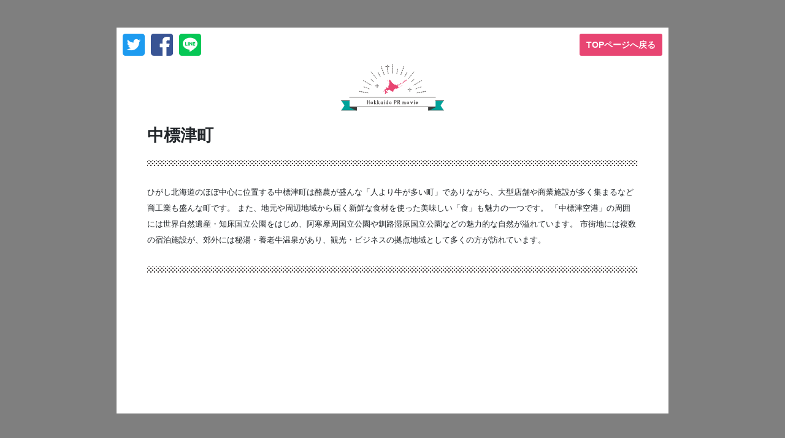

--- FILE ---
content_type: text/html; charset=UTF-8
request_url: https://kitappo.jp/nakashibetsu/
body_size: 29511
content:
<!DOCTYPE html>
<html lang="ja">

<head>
	<!-- Global site tag (gtag.js) - Google Analytics -->
	<script async src="https://www.googletagmanager.com/gtag/js?id=G-2YLMDY7B2H"></script>
	<script>
	window.dataLayer = window.dataLayer || [];

	function gtag() {
		dataLayer.push(arguments);
	}
	gtag('js', new Date());

	gtag('config', 'G-2YLMDY7B2H');
	gtag('config', 'UA-218090066-1');
	</script>
	<meta charset="UTF-8">
	<meta name="viewport" content="width=device-width, initial-scale=1">
	<meta http-equiv="X-UA-Compatible" content="IE=edge">
	<meta name="keywords" content="北海道,観光,動画,Kitappo,きたっぽ,キタッポ">
	<link rel="shortcut icon" href="/images/favicon.ico" type="image/vnd.microsoft.icon">
	<link rel="icon" href="/images/favicon.ico" type="image/vnd.microsoft.icon">
	<script>
    const title = '中標津町 - 北海道観光動画ポータルサイト「Kitappo」';
    const url = 'https://kitappo.jp/nakashibetsu/';
    const data = {"id":1,"city":"\u4e2d\u6a19\u6d25\u753a","cityKana":"\u306a\u304b\u3057\u3079\u3064\u3061\u3087\u3046","citySpell":"nakashibetsu","url":"https:\/\/kitappo.jp\/nakashibetsu\/","area":"\u9053\u6771","thumbnail":"https:\/\/kitappo.jp\/wp-content\/uploads\/2022\/02\/adc52b69ef8429abdc303910b9ac98ca-800x450.jpg","map":{"position":{"lat":"43.55538426022737","lng":"144.97143662747018"},"opened":false},"info":{"description":"\u3072\u304c\u3057\u5317\u6d77\u9053\u306e\u307b\u307c\u4e2d\u5fc3\u306b\u4f4d\u7f6e\u3059\u308b\u4e2d\u6a19\u6d25\u753a\u306f\u916a\u8fb2\u304c\u76db\u3093\u306a\u300c\u4eba\u3088\u308a\u725b\u304c\u591a\u3044\u753a\u300d\u3067\u3042\u308a\u306a\u304c\u3089\u3001\u5927\u578b\u5e97\u8217\u3084\u5546\u696d\u65bd\u8a2d\u304c\u591a\u304f\u96c6\u307e\u308b\u306a\u3069\u5546\u5de5\u696d\u3082\u76db\u3093\u306a\u753a\u3067\u3059\u3002\r\n\u307e\u305f\u3001\u5730\u5143\u3084\u5468\u8fba\u5730\u57df\u304b\u3089\u5c4a\u304f\u65b0\u9bae\u306a\u98df\u6750\u3092\u4f7f\u3063\u305f\u7f8e\u5473\u3057\u3044\u300c\u98df\u300d\u3082\u9b45\u529b\u306e\u4e00\u3064\u3067\u3059\u3002\r\n\u300c\u4e2d\u6a19\u6d25\u7a7a\u6e2f\u300d\u306e\u5468\u56f2\u306b\u306f\u4e16\u754c\u81ea\u7136\u907a\u7523\u30fb\u77e5\u5e8a\u56fd\u7acb\u516c\u5712\u3092\u306f\u3058\u3081\u3001\u963f\u5bd2\u6469\u5468\u56fd\u7acb\u516c\u5712\u3084\u91e7\u8def\u6e7f\u539f\u56fd\u7acb\u516c\u5712\u306a\u3069\u306e\u9b45\u529b\u7684\u306a\u81ea\u7136\u304c\u6ea2\u308c\u3066\u3044\u307e\u3059\u3002\r\n\u5e02\u8857\u5730\u306b\u306f\u8907\u6570\u306e\u5bbf\u6cca\u65bd\u8a2d\u304c\u3001\u90ca\u5916\u306b\u306f\u79d8\u6e6f\u30fb\u990a\u8001\u725b\u6e29\u6cc9\u304c\u3042\u308a\u3001\u89b3\u5149\u30fb\u30d3\u30b8\u30cd\u30b9\u306e\u62e0\u70b9\u5730\u57df\u3068\u3057\u3066\u591a\u304f\u306e\u65b9\u304c\u8a2a\u308c\u3066\u3044\u307e\u3059\u3002","movies":[{"id":1,"src":"x6jmBHr-YcM","title":"EAST HOKKAIDO JAPAN NAKASHIBETSU","description":"\u4e2d\u6a19\u6d25\u753a\u306f\u5546\u696d\u65bd\u8a2d\u3084\u798f\u7949\u3082\u5145\u5b9f\u3057\u3066\u3044\u306a\u304c\u3089\u3001\u4e00\u6b69\u5916\u3078\u8e0f\u307f\u51fa\u3059\u3068\u5927\u81ea\u7136\u304c\u8fce\u3048\u3066\u304f\u308c\u307e\u3059\u3002\r\n\u4e2d\u6a19\u6d25\u753a\u306e\u8857\u4e26\u307f\u3001\u81ea\u7136\u3001\u751f\u6d3b\u306a\u3069\u3001\u8a00\u8449\u3067\u4f1d\u3048\u3089\u308c\u306a\u3044\u4e2d\u6a19\u6d25\u753a\u306e\u9b45\u529b\u306e\u4e00\u90e8\u3092\u305c\u3072\u3054\u89a7\u304f\u3060\u3055\u3044\u3002\r\n\u4f01\u753b\u30fb\u5236\u4f5c\uff1a\u4e00\u822c\u793e\u56e3\u6cd5\u4eba\u4e2d\u6a19\u6d25\u9752\u5e74\u4f1a\u8b70\u6240\u3000\u64ae\u5f71\u30fb\u69cb\u6210\u30fb\u7de8\u96c6\uff1aSARU OUTDOOR GUIDE&PHOTOGRAPHY","category":["\u30b0\u30eb\u30e1","\u6e29\u6cc9\u30fb\u30a2\u30a6\u30c8\u30c9\u30a2","\u30a4\u30d9\u30f3\u30c8","\u81ea\u7136","\u666f\u8272"],"thumbnail":""}],"images":[{"id":1,"src":"https:\/\/kitappo.jp\/wp-content\/uploads\/2022\/02\/adc52b69ef8429abdc303910b9ac98ca-800x450.jpg","title":"\u8996\u754c330\u00b0\u306e\u30d1\u30ce\u30e9\u30de\u300c\u958b\u967d\u53f0\u300d"},{"id":2,"src":"https:\/\/kitappo.jp\/wp-content\/uploads\/2022\/02\/285394844273a5d33d676a0aab48054b-800x450.jpg","title":"\u725b\u4e73\u3092\u51fa\u8377\u3059\u308b\u30bf\u30f3\u30af\u30ed\u30fc\u30ea\u30fc\u304c\u8d70\u308b\u4e00\u76f4\u7dda\u306e\u9053\u300c\u30df\u30eb\u30af\u30ed\u30fc\u30c9\u300d"},{"id":3,"src":"https:\/\/kitappo.jp\/wp-content\/uploads\/2022\/02\/9c23fcd06244abe4ed26d740d13a368a-800x450.jpg","title":"\u5927\u304d\u306a\u201c\u725b\u201d\u6587\u5b57\u306e\u5c71\u300c\u30e2\u30a2\u30f3\u5c71\u300d"}],"links":[{"id":1,"title":"\u4e2d\u6a19\u6d25\u753a\u516c\u5f0fWEB\u30b5\u30a4\u30c8","url":"https:\/\/www.nakashibetsu.jp\/"},{"id":2,"title":"\u4e2d\u6a19\u6d25\u753a\u7dcf\u5408\u30d1\u30f3\u30d5\u30ec\u30c3\u30c8","url":"https:\/\/www.nakashibetsu.jp\/file\/contents\/9\/7080\/kanko2014.pdf"}],"department":"\u7d4c\u6e08\u632f\u8208\u8ab2\u89b3\u5149\u632f\u8208\u4fc2","tel":"0153-73-3111\uff08\u5185\u7dda366\uff09"}};
</script>	<script type="module" crossorigin src="https://kitappo.jp/wp-content/themes/kitappo/assets/page.js?1"></script>
	<link rel="modulepreload" href="https://kitappo.jp/wp-content/themes/kitappo/assets/style.js?1">
	<link rel="modulepreload" href="https://kitappo.jp/wp-content/themes/kitappo/assets/vendor.js?1">
	<link rel="stylesheet" href="https://kitappo.jp/wp-content/themes/kitappo/assets/style.css?1">
	<link rel="stylesheet" href="https://kitappo.jp/wp-content/themes/kitappo/assets/vendor.css?1">
		<style>img:is([sizes="auto" i], [sizes^="auto," i]) { contain-intrinsic-size: 3000px 1500px }</style>
	
		<!-- All in One SEO 4.1.6.2 -->
		<title>中標津町 - 北海道観光動画ポータルサイト「Kitappo」</title>
		<meta name="description" content="ひがし北海道のほぼ中心に位置する中標津町は酪農が盛んな「人より牛が多い町」でありながら、大型店舗や商業施設が多く集まるなど商工業も盛んな町です。 また、地元や周辺地域から届く新鮮な食材を使った美味しい「食」も魅力の一つです。 「中標津空港」の周囲には世界自然遺産・知床国立公園をはじめ、阿寒摩周国立公園や釧路湿原国立公園などの魅力的な自然が溢れています。 市街地には複数の宿泊施設が、郊外には秘湯・養老牛温泉があり、観光・ビジネスの拠点地域として多くの方が訪れています。 " />
		<meta name="robots" content="max-snippet:-1, max-image-preview:large, max-video-preview:-1" />
		<link rel="canonical" href="https://kitappo.jp/nakashibetsu/" />
		<meta property="og:locale" content="ja_JP" />
		<meta property="og:site_name" content="北海道観光動画ポータルサイト「Kitappo」 - ｢Kitappo（キタッポ）」は、北海道観光動画ポータルサイトです。見て発見！知って納得！きっと北海道に来たくなる。そんな素敵な動画を集めたサイトです。あなたのとっておきがきっと見つかります。北の大地をこのPR動画で堪能しよう！" />
		<meta property="og:type" content="article" />
		<meta property="og:title" content="中標津町 - 北海道観光動画ポータルサイト「Kitappo」" />
		<meta property="og:description" content="ひがし北海道のほぼ中心に位置する中標津町は酪農が盛んな「人より牛が多い町」でありながら、大型店舗や商業施設が多く集まるなど商工業も盛んな町です。 また、地元や周辺地域から届く新鮮な食材を使った美味しい「食」も魅力の一つです。 「中標津空港」の周囲には世界自然遺産・知床国立公園をはじめ、阿寒摩周国立公園や釧路湿原国立公園などの魅力的な自然が溢れています。 市街地には複数の宿泊施設が、郊外には秘湯・養老牛温泉があり、観光・ビジネスの拠点地域として多くの方が訪れています。 " />
		<meta property="og:url" content="https://kitappo.jp/nakashibetsu/" />
		<meta property="og:image" content="https://kitappo.jp/wp-content/uploads/2022/02/adc52b69ef8429abdc303910b9ac98ca-scaled.jpg" />
		<meta property="og:image:secure_url" content="https://kitappo.jp/wp-content/uploads/2022/02/adc52b69ef8429abdc303910b9ac98ca-scaled.jpg" />
		<meta property="og:image:width" content="2560" />
		<meta property="og:image:height" content="1207" />
		<meta property="article:published_time" content="2022-02-18T06:28:50+00:00" />
		<meta property="article:modified_time" content="2022-02-18T06:31:17+00:00" />
		<meta name="twitter:card" content="summary" />
		<meta name="twitter:title" content="中標津町 - 北海道観光動画ポータルサイト「Kitappo」" />
		<meta name="twitter:description" content="ひがし北海道のほぼ中心に位置する中標津町は酪農が盛んな「人より牛が多い町」でありながら、大型店舗や商業施設が多く集まるなど商工業も盛んな町です。 また、地元や周辺地域から届く新鮮な食材を使った美味しい「食」も魅力の一つです。 「中標津空港」の周囲には世界自然遺産・知床国立公園をはじめ、阿寒摩周国立公園や釧路湿原国立公園などの魅力的な自然が溢れています。 市街地には複数の宿泊施設が、郊外には秘湯・養老牛温泉があり、観光・ビジネスの拠点地域として多くの方が訪れています。 " />
		<meta name="twitter:image" content="https://kitappo.jp/wp-content/uploads/2022/02/adc52b69ef8429abdc303910b9ac98ca-scaled.jpg" />
		<script type="application/ld+json" class="aioseo-schema">
			{"@context":"https:\/\/schema.org","@graph":[{"@type":"WebSite","@id":"https:\/\/kitappo.jp\/#website","url":"https:\/\/kitappo.jp\/","name":"\u5317\u6d77\u9053\u89b3\u5149\u52d5\u753b\u30dd\u30fc\u30bf\u30eb\u30b5\u30a4\u30c8\u300cKitappo\u300d","description":"\uff62Kitappo\uff08\u30ad\u30bf\u30c3\u30dd\uff09\u300d\u306f\u3001\u5317\u6d77\u9053\u89b3\u5149\u52d5\u753b\u30dd\u30fc\u30bf\u30eb\u30b5\u30a4\u30c8\u3067\u3059\u3002\u898b\u3066\u767a\u898b\uff01\u77e5\u3063\u3066\u7d0d\u5f97\uff01\u304d\u3063\u3068\u5317\u6d77\u9053\u306b\u6765\u305f\u304f\u306a\u308b\u3002\u305d\u3093\u306a\u7d20\u6575\u306a\u52d5\u753b\u3092\u96c6\u3081\u305f\u30b5\u30a4\u30c8\u3067\u3059\u3002\u3042\u306a\u305f\u306e\u3068\u3063\u3066\u304a\u304d\u304c\u304d\u3063\u3068\u898b\u3064\u304b\u308a\u307e\u3059\u3002\u5317\u306e\u5927\u5730\u3092\u3053\u306ePR\u52d5\u753b\u3067\u582a\u80fd\u3057\u3088\u3046\uff01","inLanguage":"ja","publisher":{"@id":"https:\/\/kitappo.jp\/#organization"}},{"@type":"Organization","@id":"https:\/\/kitappo.jp\/#organization","name":"\u5317\u6d77\u9053\u89b3\u5149\u52d5\u753b\u30dd\u30fc\u30bf\u30eb\u30b5\u30a4\u30c8\u300cKitappo\u300d","url":"https:\/\/kitappo.jp\/"},{"@type":"BreadcrumbList","@id":"https:\/\/kitappo.jp\/nakashibetsu\/#breadcrumblist","itemListElement":[{"@type":"ListItem","@id":"https:\/\/kitappo.jp\/#listItem","position":1,"item":{"@type":"WebPage","@id":"https:\/\/kitappo.jp\/","name":"\u30db\u30fc\u30e0","description":"\uff62Kitappo\uff08\u30ad\u30bf\u30c3\u30dd\uff09\u300d\u306f\u3001\u5317\u6d77\u9053\u89b3\u5149\u52d5\u753b\u30dd\u30fc\u30bf\u30eb\u30b5\u30a4\u30c8\u3067\u3059\u3002\u898b\u3066\u767a\u898b\uff01\u77e5\u3063\u3066\u7d0d\u5f97\uff01\u304d\u3063\u3068\u5317\u6d77\u9053\u306b\u6765\u305f\u304f\u306a\u308b\u3002\u305d\u3093\u306a\u7d20\u6575\u306a\u52d5\u753b\u3092\u96c6\u3081\u305f\u30b5\u30a4\u30c8\u3067\u3059\u3002\u3042\u306a\u305f\u306e\u3068\u3063\u3066\u304a\u304d\u304c\u304d\u3063\u3068\u898b\u3064\u304b\u308a\u307e\u3059\u3002\u5317\u306e\u5927\u5730\u3092\u3053\u306ePR\u52d5\u753b\u3067\u582a\u80fd\u3057\u3088\u3046\uff01","url":"https:\/\/kitappo.jp\/"},"nextItem":"https:\/\/kitappo.jp\/nakashibetsu\/#listItem"},{"@type":"ListItem","@id":"https:\/\/kitappo.jp\/nakashibetsu\/#listItem","position":2,"item":{"@type":"WebPage","@id":"https:\/\/kitappo.jp\/nakashibetsu\/","name":"\u4e2d\u6a19\u6d25\u753a","description":"\u3072\u304c\u3057\u5317\u6d77\u9053\u306e\u307b\u307c\u4e2d\u5fc3\u306b\u4f4d\u7f6e\u3059\u308b\u4e2d\u6a19\u6d25\u753a\u306f\u916a\u8fb2\u304c\u76db\u3093\u306a\u300c\u4eba\u3088\u308a\u725b\u304c\u591a\u3044\u753a\u300d\u3067\u3042\u308a\u306a\u304c\u3089\u3001\u5927\u578b\u5e97\u8217\u3084\u5546\u696d\u65bd\u8a2d\u304c\u591a\u304f\u96c6\u307e\u308b\u306a\u3069\u5546\u5de5\u696d\u3082\u76db\u3093\u306a\u753a\u3067\u3059\u3002 \u307e\u305f\u3001\u5730\u5143\u3084\u5468\u8fba\u5730\u57df\u304b\u3089\u5c4a\u304f\u65b0\u9bae\u306a\u98df\u6750\u3092\u4f7f\u3063\u305f\u7f8e\u5473\u3057\u3044\u300c\u98df\u300d\u3082\u9b45\u529b\u306e\u4e00\u3064\u3067\u3059\u3002 \u300c\u4e2d\u6a19\u6d25\u7a7a\u6e2f\u300d\u306e\u5468\u56f2\u306b\u306f\u4e16\u754c\u81ea\u7136\u907a\u7523\u30fb\u77e5\u5e8a\u56fd\u7acb\u516c\u5712\u3092\u306f\u3058\u3081\u3001\u963f\u5bd2\u6469\u5468\u56fd\u7acb\u516c\u5712\u3084\u91e7\u8def\u6e7f\u539f\u56fd\u7acb\u516c\u5712\u306a\u3069\u306e\u9b45\u529b\u7684\u306a\u81ea\u7136\u304c\u6ea2\u308c\u3066\u3044\u307e\u3059\u3002 \u5e02\u8857\u5730\u306b\u306f\u8907\u6570\u306e\u5bbf\u6cca\u65bd\u8a2d\u304c\u3001\u90ca\u5916\u306b\u306f\u79d8\u6e6f\u30fb\u990a\u8001\u725b\u6e29\u6cc9\u304c\u3042\u308a\u3001\u89b3\u5149\u30fb\u30d3\u30b8\u30cd\u30b9\u306e\u62e0\u70b9\u5730\u57df\u3068\u3057\u3066\u591a\u304f\u306e\u65b9\u304c\u8a2a\u308c\u3066\u3044\u307e\u3059\u3002","url":"https:\/\/kitappo.jp\/nakashibetsu\/"},"previousItem":"https:\/\/kitappo.jp\/#listItem"}]},{"@type":"Person","@id":"https:\/\/kitappo.jp\/author\/admin-w2tr5\/#author","url":"https:\/\/kitappo.jp\/author\/admin-w2tr5\/","name":"admin-w2tr5","image":{"@type":"ImageObject","@id":"https:\/\/kitappo.jp\/nakashibetsu\/#authorImage","url":"https:\/\/secure.gravatar.com\/avatar\/dca96b2c1d79ad56b94400730905548b?s=96&d=mm&r=g","width":96,"height":96,"caption":"admin-w2tr5"}},{"@type":"WebPage","@id":"https:\/\/kitappo.jp\/nakashibetsu\/#webpage","url":"https:\/\/kitappo.jp\/nakashibetsu\/","name":"\u4e2d\u6a19\u6d25\u753a - \u5317\u6d77\u9053\u89b3\u5149\u52d5\u753b\u30dd\u30fc\u30bf\u30eb\u30b5\u30a4\u30c8\u300cKitappo\u300d","description":"\u3072\u304c\u3057\u5317\u6d77\u9053\u306e\u307b\u307c\u4e2d\u5fc3\u306b\u4f4d\u7f6e\u3059\u308b\u4e2d\u6a19\u6d25\u753a\u306f\u916a\u8fb2\u304c\u76db\u3093\u306a\u300c\u4eba\u3088\u308a\u725b\u304c\u591a\u3044\u753a\u300d\u3067\u3042\u308a\u306a\u304c\u3089\u3001\u5927\u578b\u5e97\u8217\u3084\u5546\u696d\u65bd\u8a2d\u304c\u591a\u304f\u96c6\u307e\u308b\u306a\u3069\u5546\u5de5\u696d\u3082\u76db\u3093\u306a\u753a\u3067\u3059\u3002 \u307e\u305f\u3001\u5730\u5143\u3084\u5468\u8fba\u5730\u57df\u304b\u3089\u5c4a\u304f\u65b0\u9bae\u306a\u98df\u6750\u3092\u4f7f\u3063\u305f\u7f8e\u5473\u3057\u3044\u300c\u98df\u300d\u3082\u9b45\u529b\u306e\u4e00\u3064\u3067\u3059\u3002 \u300c\u4e2d\u6a19\u6d25\u7a7a\u6e2f\u300d\u306e\u5468\u56f2\u306b\u306f\u4e16\u754c\u81ea\u7136\u907a\u7523\u30fb\u77e5\u5e8a\u56fd\u7acb\u516c\u5712\u3092\u306f\u3058\u3081\u3001\u963f\u5bd2\u6469\u5468\u56fd\u7acb\u516c\u5712\u3084\u91e7\u8def\u6e7f\u539f\u56fd\u7acb\u516c\u5712\u306a\u3069\u306e\u9b45\u529b\u7684\u306a\u81ea\u7136\u304c\u6ea2\u308c\u3066\u3044\u307e\u3059\u3002 \u5e02\u8857\u5730\u306b\u306f\u8907\u6570\u306e\u5bbf\u6cca\u65bd\u8a2d\u304c\u3001\u90ca\u5916\u306b\u306f\u79d8\u6e6f\u30fb\u990a\u8001\u725b\u6e29\u6cc9\u304c\u3042\u308a\u3001\u89b3\u5149\u30fb\u30d3\u30b8\u30cd\u30b9\u306e\u62e0\u70b9\u5730\u57df\u3068\u3057\u3066\u591a\u304f\u306e\u65b9\u304c\u8a2a\u308c\u3066\u3044\u307e\u3059\u3002","inLanguage":"ja","isPartOf":{"@id":"https:\/\/kitappo.jp\/#website"},"breadcrumb":{"@id":"https:\/\/kitappo.jp\/nakashibetsu\/#breadcrumblist"},"author":"https:\/\/kitappo.jp\/author\/admin-w2tr5\/#author","creator":"https:\/\/kitappo.jp\/author\/admin-w2tr5\/#author","datePublished":"2022-02-18T06:28:50+09:00","dateModified":"2022-02-18T06:31:17+09:00"},{"@type":"BlogPosting","@id":"https:\/\/kitappo.jp\/nakashibetsu\/#blogposting","name":"\u4e2d\u6a19\u6d25\u753a - \u5317\u6d77\u9053\u89b3\u5149\u52d5\u753b\u30dd\u30fc\u30bf\u30eb\u30b5\u30a4\u30c8\u300cKitappo\u300d","description":"\u3072\u304c\u3057\u5317\u6d77\u9053\u306e\u307b\u307c\u4e2d\u5fc3\u306b\u4f4d\u7f6e\u3059\u308b\u4e2d\u6a19\u6d25\u753a\u306f\u916a\u8fb2\u304c\u76db\u3093\u306a\u300c\u4eba\u3088\u308a\u725b\u304c\u591a\u3044\u753a\u300d\u3067\u3042\u308a\u306a\u304c\u3089\u3001\u5927\u578b\u5e97\u8217\u3084\u5546\u696d\u65bd\u8a2d\u304c\u591a\u304f\u96c6\u307e\u308b\u306a\u3069\u5546\u5de5\u696d\u3082\u76db\u3093\u306a\u753a\u3067\u3059\u3002 \u307e\u305f\u3001\u5730\u5143\u3084\u5468\u8fba\u5730\u57df\u304b\u3089\u5c4a\u304f\u65b0\u9bae\u306a\u98df\u6750\u3092\u4f7f\u3063\u305f\u7f8e\u5473\u3057\u3044\u300c\u98df\u300d\u3082\u9b45\u529b\u306e\u4e00\u3064\u3067\u3059\u3002 \u300c\u4e2d\u6a19\u6d25\u7a7a\u6e2f\u300d\u306e\u5468\u56f2\u306b\u306f\u4e16\u754c\u81ea\u7136\u907a\u7523\u30fb\u77e5\u5e8a\u56fd\u7acb\u516c\u5712\u3092\u306f\u3058\u3081\u3001\u963f\u5bd2\u6469\u5468\u56fd\u7acb\u516c\u5712\u3084\u91e7\u8def\u6e7f\u539f\u56fd\u7acb\u516c\u5712\u306a\u3069\u306e\u9b45\u529b\u7684\u306a\u81ea\u7136\u304c\u6ea2\u308c\u3066\u3044\u307e\u3059\u3002 \u5e02\u8857\u5730\u306b\u306f\u8907\u6570\u306e\u5bbf\u6cca\u65bd\u8a2d\u304c\u3001\u90ca\u5916\u306b\u306f\u79d8\u6e6f\u30fb\u990a\u8001\u725b\u6e29\u6cc9\u304c\u3042\u308a\u3001\u89b3\u5149\u30fb\u30d3\u30b8\u30cd\u30b9\u306e\u62e0\u70b9\u5730\u57df\u3068\u3057\u3066\u591a\u304f\u306e\u65b9\u304c\u8a2a\u308c\u3066\u3044\u307e\u3059\u3002","inLanguage":"ja","headline":"\u4e2d\u6a19\u6d25\u753a","author":{"@id":"https:\/\/kitappo.jp\/author\/admin-w2tr5\/#author"},"publisher":{"@id":"https:\/\/kitappo.jp\/#organization"},"datePublished":"2022-02-18T06:28:50+09:00","dateModified":"2022-02-18T06:31:17+09:00","mainEntityOfPage":{"@id":"https:\/\/kitappo.jp\/nakashibetsu\/#webpage"},"isPartOf":{"@id":"https:\/\/kitappo.jp\/nakashibetsu\/#webpage"}}]}
		</script>
		<!-- All in One SEO -->

<link rel='dns-prefetch' href='//www.googletagmanager.com' />
		<!-- This site uses the Google Analytics by MonsterInsights plugin v8.10.0 - Using Analytics tracking - https://www.monsterinsights.com/ -->
		<!-- Note: MonsterInsights is not currently configured on this site. The site owner needs to authenticate with Google Analytics in the MonsterInsights settings panel. -->
					<!-- No UA code set -->
				<!-- / Google Analytics by MonsterInsights -->
		<style id='classic-theme-styles-inline-css' type='text/css'>
/*! This file is auto-generated */
.wp-block-button__link{color:#fff;background-color:#32373c;border-radius:9999px;box-shadow:none;text-decoration:none;padding:calc(.667em + 2px) calc(1.333em + 2px);font-size:1.125em}.wp-block-file__button{background:#32373c;color:#fff;text-decoration:none}
</style>
<style id='global-styles-inline-css' type='text/css'>
:root{--wp--preset--aspect-ratio--square: 1;--wp--preset--aspect-ratio--4-3: 4/3;--wp--preset--aspect-ratio--3-4: 3/4;--wp--preset--aspect-ratio--3-2: 3/2;--wp--preset--aspect-ratio--2-3: 2/3;--wp--preset--aspect-ratio--16-9: 16/9;--wp--preset--aspect-ratio--9-16: 9/16;--wp--preset--color--black: #000000;--wp--preset--color--cyan-bluish-gray: #abb8c3;--wp--preset--color--white: #ffffff;--wp--preset--color--pale-pink: #f78da7;--wp--preset--color--vivid-red: #cf2e2e;--wp--preset--color--luminous-vivid-orange: #ff6900;--wp--preset--color--luminous-vivid-amber: #fcb900;--wp--preset--color--light-green-cyan: #7bdcb5;--wp--preset--color--vivid-green-cyan: #00d084;--wp--preset--color--pale-cyan-blue: #8ed1fc;--wp--preset--color--vivid-cyan-blue: #0693e3;--wp--preset--color--vivid-purple: #9b51e0;--wp--preset--gradient--vivid-cyan-blue-to-vivid-purple: linear-gradient(135deg,rgba(6,147,227,1) 0%,rgb(155,81,224) 100%);--wp--preset--gradient--light-green-cyan-to-vivid-green-cyan: linear-gradient(135deg,rgb(122,220,180) 0%,rgb(0,208,130) 100%);--wp--preset--gradient--luminous-vivid-amber-to-luminous-vivid-orange: linear-gradient(135deg,rgba(252,185,0,1) 0%,rgba(255,105,0,1) 100%);--wp--preset--gradient--luminous-vivid-orange-to-vivid-red: linear-gradient(135deg,rgba(255,105,0,1) 0%,rgb(207,46,46) 100%);--wp--preset--gradient--very-light-gray-to-cyan-bluish-gray: linear-gradient(135deg,rgb(238,238,238) 0%,rgb(169,184,195) 100%);--wp--preset--gradient--cool-to-warm-spectrum: linear-gradient(135deg,rgb(74,234,220) 0%,rgb(151,120,209) 20%,rgb(207,42,186) 40%,rgb(238,44,130) 60%,rgb(251,105,98) 80%,rgb(254,248,76) 100%);--wp--preset--gradient--blush-light-purple: linear-gradient(135deg,rgb(255,206,236) 0%,rgb(152,150,240) 100%);--wp--preset--gradient--blush-bordeaux: linear-gradient(135deg,rgb(254,205,165) 0%,rgb(254,45,45) 50%,rgb(107,0,62) 100%);--wp--preset--gradient--luminous-dusk: linear-gradient(135deg,rgb(255,203,112) 0%,rgb(199,81,192) 50%,rgb(65,88,208) 100%);--wp--preset--gradient--pale-ocean: linear-gradient(135deg,rgb(255,245,203) 0%,rgb(182,227,212) 50%,rgb(51,167,181) 100%);--wp--preset--gradient--electric-grass: linear-gradient(135deg,rgb(202,248,128) 0%,rgb(113,206,126) 100%);--wp--preset--gradient--midnight: linear-gradient(135deg,rgb(2,3,129) 0%,rgb(40,116,252) 100%);--wp--preset--font-size--small: 13px;--wp--preset--font-size--medium: 20px;--wp--preset--font-size--large: 36px;--wp--preset--font-size--x-large: 42px;--wp--preset--spacing--20: 0.44rem;--wp--preset--spacing--30: 0.67rem;--wp--preset--spacing--40: 1rem;--wp--preset--spacing--50: 1.5rem;--wp--preset--spacing--60: 2.25rem;--wp--preset--spacing--70: 3.38rem;--wp--preset--spacing--80: 5.06rem;--wp--preset--shadow--natural: 6px 6px 9px rgba(0, 0, 0, 0.2);--wp--preset--shadow--deep: 12px 12px 50px rgba(0, 0, 0, 0.4);--wp--preset--shadow--sharp: 6px 6px 0px rgba(0, 0, 0, 0.2);--wp--preset--shadow--outlined: 6px 6px 0px -3px rgba(255, 255, 255, 1), 6px 6px rgba(0, 0, 0, 1);--wp--preset--shadow--crisp: 6px 6px 0px rgba(0, 0, 0, 1);}:where(.is-layout-flex){gap: 0.5em;}:where(.is-layout-grid){gap: 0.5em;}body .is-layout-flex{display: flex;}.is-layout-flex{flex-wrap: wrap;align-items: center;}.is-layout-flex > :is(*, div){margin: 0;}body .is-layout-grid{display: grid;}.is-layout-grid > :is(*, div){margin: 0;}:where(.wp-block-columns.is-layout-flex){gap: 2em;}:where(.wp-block-columns.is-layout-grid){gap: 2em;}:where(.wp-block-post-template.is-layout-flex){gap: 1.25em;}:where(.wp-block-post-template.is-layout-grid){gap: 1.25em;}.has-black-color{color: var(--wp--preset--color--black) !important;}.has-cyan-bluish-gray-color{color: var(--wp--preset--color--cyan-bluish-gray) !important;}.has-white-color{color: var(--wp--preset--color--white) !important;}.has-pale-pink-color{color: var(--wp--preset--color--pale-pink) !important;}.has-vivid-red-color{color: var(--wp--preset--color--vivid-red) !important;}.has-luminous-vivid-orange-color{color: var(--wp--preset--color--luminous-vivid-orange) !important;}.has-luminous-vivid-amber-color{color: var(--wp--preset--color--luminous-vivid-amber) !important;}.has-light-green-cyan-color{color: var(--wp--preset--color--light-green-cyan) !important;}.has-vivid-green-cyan-color{color: var(--wp--preset--color--vivid-green-cyan) !important;}.has-pale-cyan-blue-color{color: var(--wp--preset--color--pale-cyan-blue) !important;}.has-vivid-cyan-blue-color{color: var(--wp--preset--color--vivid-cyan-blue) !important;}.has-vivid-purple-color{color: var(--wp--preset--color--vivid-purple) !important;}.has-black-background-color{background-color: var(--wp--preset--color--black) !important;}.has-cyan-bluish-gray-background-color{background-color: var(--wp--preset--color--cyan-bluish-gray) !important;}.has-white-background-color{background-color: var(--wp--preset--color--white) !important;}.has-pale-pink-background-color{background-color: var(--wp--preset--color--pale-pink) !important;}.has-vivid-red-background-color{background-color: var(--wp--preset--color--vivid-red) !important;}.has-luminous-vivid-orange-background-color{background-color: var(--wp--preset--color--luminous-vivid-orange) !important;}.has-luminous-vivid-amber-background-color{background-color: var(--wp--preset--color--luminous-vivid-amber) !important;}.has-light-green-cyan-background-color{background-color: var(--wp--preset--color--light-green-cyan) !important;}.has-vivid-green-cyan-background-color{background-color: var(--wp--preset--color--vivid-green-cyan) !important;}.has-pale-cyan-blue-background-color{background-color: var(--wp--preset--color--pale-cyan-blue) !important;}.has-vivid-cyan-blue-background-color{background-color: var(--wp--preset--color--vivid-cyan-blue) !important;}.has-vivid-purple-background-color{background-color: var(--wp--preset--color--vivid-purple) !important;}.has-black-border-color{border-color: var(--wp--preset--color--black) !important;}.has-cyan-bluish-gray-border-color{border-color: var(--wp--preset--color--cyan-bluish-gray) !important;}.has-white-border-color{border-color: var(--wp--preset--color--white) !important;}.has-pale-pink-border-color{border-color: var(--wp--preset--color--pale-pink) !important;}.has-vivid-red-border-color{border-color: var(--wp--preset--color--vivid-red) !important;}.has-luminous-vivid-orange-border-color{border-color: var(--wp--preset--color--luminous-vivid-orange) !important;}.has-luminous-vivid-amber-border-color{border-color: var(--wp--preset--color--luminous-vivid-amber) !important;}.has-light-green-cyan-border-color{border-color: var(--wp--preset--color--light-green-cyan) !important;}.has-vivid-green-cyan-border-color{border-color: var(--wp--preset--color--vivid-green-cyan) !important;}.has-pale-cyan-blue-border-color{border-color: var(--wp--preset--color--pale-cyan-blue) !important;}.has-vivid-cyan-blue-border-color{border-color: var(--wp--preset--color--vivid-cyan-blue) !important;}.has-vivid-purple-border-color{border-color: var(--wp--preset--color--vivid-purple) !important;}.has-vivid-cyan-blue-to-vivid-purple-gradient-background{background: var(--wp--preset--gradient--vivid-cyan-blue-to-vivid-purple) !important;}.has-light-green-cyan-to-vivid-green-cyan-gradient-background{background: var(--wp--preset--gradient--light-green-cyan-to-vivid-green-cyan) !important;}.has-luminous-vivid-amber-to-luminous-vivid-orange-gradient-background{background: var(--wp--preset--gradient--luminous-vivid-amber-to-luminous-vivid-orange) !important;}.has-luminous-vivid-orange-to-vivid-red-gradient-background{background: var(--wp--preset--gradient--luminous-vivid-orange-to-vivid-red) !important;}.has-very-light-gray-to-cyan-bluish-gray-gradient-background{background: var(--wp--preset--gradient--very-light-gray-to-cyan-bluish-gray) !important;}.has-cool-to-warm-spectrum-gradient-background{background: var(--wp--preset--gradient--cool-to-warm-spectrum) !important;}.has-blush-light-purple-gradient-background{background: var(--wp--preset--gradient--blush-light-purple) !important;}.has-blush-bordeaux-gradient-background{background: var(--wp--preset--gradient--blush-bordeaux) !important;}.has-luminous-dusk-gradient-background{background: var(--wp--preset--gradient--luminous-dusk) !important;}.has-pale-ocean-gradient-background{background: var(--wp--preset--gradient--pale-ocean) !important;}.has-electric-grass-gradient-background{background: var(--wp--preset--gradient--electric-grass) !important;}.has-midnight-gradient-background{background: var(--wp--preset--gradient--midnight) !important;}.has-small-font-size{font-size: var(--wp--preset--font-size--small) !important;}.has-medium-font-size{font-size: var(--wp--preset--font-size--medium) !important;}.has-large-font-size{font-size: var(--wp--preset--font-size--large) !important;}.has-x-large-font-size{font-size: var(--wp--preset--font-size--x-large) !important;}
:where(.wp-block-post-template.is-layout-flex){gap: 1.25em;}:where(.wp-block-post-template.is-layout-grid){gap: 1.25em;}
:where(.wp-block-columns.is-layout-flex){gap: 2em;}:where(.wp-block-columns.is-layout-grid){gap: 2em;}
:root :where(.wp-block-pullquote){font-size: 1.5em;line-height: 1.6;}
</style>

<!-- Site Kit によって追加された Google タグ（gtag.js）スニペット -->

<!-- Google アナリティクス スニペット (Site Kit が追加) -->
<script type="text/javascript" src="https://www.googletagmanager.com/gtag/js?id=GT-MK52VGC" id="google_gtagjs-js" async></script>
<script type="text/javascript" id="google_gtagjs-js-after">
/* <![CDATA[ */
window.dataLayer = window.dataLayer || [];function gtag(){dataLayer.push(arguments);}
gtag("set","linker",{"domains":["kitappo.jp"]});
gtag("js", new Date());
gtag("set", "developer_id.dZTNiMT", true);
gtag("config", "GT-MK52VGC");
/* ]]> */
</script>

<!-- Site Kit によって追加された終了 Google タグ（gtag.js）スニペット -->
<link rel='shortlink' href='https://kitappo.jp/?p=563' />
<meta name="generator" content="Site Kit by Google 1.154.0" /></head>

<body>
	<div id="app"></div>
	<script>
	const agent = window.navigator.userAgent.toLowerCase();
	if (agent.indexOf("msie") !== -1 || agent.indexOf("trident") !== -1) {
		const body = document.querySelector('body');
		body.insertAdjacentHTML('afterbegin', '<p>当サイトはInternet Explorerで閲覧できません。<br>Google Chrome、Microsoft Edgeなどの最新ブラウザで再度アクセスしてください。</p>');
	}
	</script>
	</body>

</html>

--- FILE ---
content_type: text/javascript
request_url: https://kitappo.jp/wp-content/themes/kitappo/assets/vendor.js?1
body_size: 198793
content:
var Do=Object.defineProperty,Fo=Object.defineProperties;var Ro=Object.getOwnPropertyDescriptors;var dn=Object.getOwnPropertySymbols;var ui=Object.prototype.hasOwnProperty,ci=Object.prototype.propertyIsEnumerable;var fi=(e,t,n)=>t in e?Do(e,t,{enumerable:!0,configurable:!0,writable:!0,value:n}):e[t]=n,re=(e,t)=>{for(var n in t||(t={}))ui.call(t,n)&&fi(e,n,t[n]);if(dn)for(var n of dn(t))ci.call(t,n)&&fi(e,n,t[n]);return e},Rt=(e,t)=>Fo(e,Ro(t));var Zn=(e,t)=>{var n={};for(var s in e)ui.call(e,s)&&t.indexOf(s)<0&&(n[s]=e[s]);if(e!=null&&dn)for(var s of dn(e))t.indexOf(s)<0&&ci.call(e,s)&&(n[s]=e[s]);return n};function Xn(e,t){const n=Object.create(null),s=e.split(",");for(let i=0;i<s.length;i++)n[s[i]]=!0;return t?i=>!!n[i.toLowerCase()]:i=>!!n[i]}const Ho="itemscope,allowfullscreen,formnovalidate,ismap,nomodule,novalidate,readonly",Wo=Xn(Ho);function di(e){return!!e||e===""}function Jn(e){if(W(e)){const t={};for(let n=0;n<e.length;n++){const s=e[n],i=ce(s)?qo(s):Jn(s);if(i)for(const r in i)t[r]=i[r]}return t}else{if(ce(e))return e;if(oe(e))return e}}const Go=/;(?![^(]*\))/g,Vo=/:(.+)/;function qo(e){const t={};return e.split(Go).forEach(n=>{if(n){const s=n.split(Vo);s.length>1&&(t[s[0].trim()]=s[1].trim())}}),t}function pn(e){let t="";if(ce(e))t=e;else if(W(e))for(let n=0;n<e.length;n++){const s=pn(e[n]);s&&(t+=s+" ")}else if(oe(e))for(const n in e)e[n]&&(t+=n+" ");return t.trim()}const Dd=e=>e==null?"":W(e)||oe(e)&&(e.toString===gi||!q(e.toString))?JSON.stringify(e,pi,2):String(e),pi=(e,t)=>t&&t.__v_isRef?pi(e,t.value):Ot(t)?{[`Map(${t.size})`]:[...t.entries()].reduce((n,[s,i])=>(n[`${s} =>`]=i,n),{})}:hi(t)?{[`Set(${t.size})`]:[...t.values()]}:oe(t)&&!W(t)&&!vi(t)?String(t):t,ee={},Tt=[],je=()=>{},Uo=()=>!1,Ko=/^on[^a-z]/,hn=e=>Ko.test(e),Qn=e=>e.startsWith("onUpdate:"),ue=Object.assign,es=(e,t)=>{const n=e.indexOf(t);n>-1&&e.splice(n,1)},Yo=Object.prototype.hasOwnProperty,Y=(e,t)=>Yo.call(e,t),W=Array.isArray,Ot=e=>mn(e)==="[object Map]",hi=e=>mn(e)==="[object Set]",q=e=>typeof e=="function",ce=e=>typeof e=="string",ts=e=>typeof e=="symbol",oe=e=>e!==null&&typeof e=="object",mi=e=>oe(e)&&q(e.then)&&q(e.catch),gi=Object.prototype.toString,mn=e=>gi.call(e),Zo=e=>mn(e).slice(8,-1),vi=e=>mn(e)==="[object Object]",ns=e=>ce(e)&&e!=="NaN"&&e[0]!=="-"&&""+parseInt(e,10)===e,gn=Xn(",key,ref,ref_for,ref_key,onVnodeBeforeMount,onVnodeMounted,onVnodeBeforeUpdate,onVnodeUpdated,onVnodeBeforeUnmount,onVnodeUnmounted"),vn=e=>{const t=Object.create(null);return n=>t[n]||(t[n]=e(n))},Xo=/-(\w)/g,We=vn(e=>e.replace(Xo,(t,n)=>n?n.toUpperCase():"")),Jo=/\B([A-Z])/g,ot=vn(e=>e.replace(Jo,"-$1").toLowerCase()),yn=vn(e=>e.charAt(0).toUpperCase()+e.slice(1)),bn=vn(e=>e?`on${yn(e)}`:""),Ht=(e,t)=>!Object.is(e,t),Mt=(e,t)=>{for(let n=0;n<e.length;n++)e[n](t)},_n=(e,t,n)=>{Object.defineProperty(e,t,{configurable:!0,enumerable:!1,value:n})},Cn=e=>{const t=parseFloat(e);return isNaN(t)?e:t};let yi;const Qo=()=>yi||(yi=typeof globalThis!="undefined"?globalThis:typeof self!="undefined"?self:typeof window!="undefined"?window:typeof global!="undefined"?global:{});let at;const Sn=[];class ea{constructor(t=!1){this.active=!0,this.effects=[],this.cleanups=[],!t&&at&&(this.parent=at,this.index=(at.scopes||(at.scopes=[])).push(this)-1)}run(t){if(this.active)try{return this.on(),t()}finally{this.off()}}on(){this.active&&(Sn.push(this),at=this)}off(){this.active&&(Sn.pop(),at=Sn[Sn.length-1])}stop(t){if(this.active){if(this.effects.forEach(n=>n.stop()),this.cleanups.forEach(n=>n()),this.scopes&&this.scopes.forEach(n=>n.stop(!0)),this.parent&&!t){const n=this.parent.scopes.pop();n&&n!==this&&(this.parent.scopes[this.index]=n,n.index=this.index)}this.active=!1}}}function ta(e,t){t=t||at,t&&t.active&&t.effects.push(e)}const ss=e=>{const t=new Set(e);return t.w=0,t.n=0,t},bi=e=>(e.w&Xe)>0,_i=e=>(e.n&Xe)>0,na=({deps:e})=>{if(e.length)for(let t=0;t<e.length;t++)e[t].w|=Xe},sa=e=>{const{deps:t}=e;if(t.length){let n=0;for(let s=0;s<t.length;s++){const i=t[s];bi(i)&&!_i(i)?i.delete(e):t[n++]=i,i.w&=~Xe,i.n&=~Xe}t.length=n}},is=new WeakMap;let Wt=0,Xe=1;const rs=30,Gt=[];let lt;const ut=Symbol(""),os=Symbol("");class as{constructor(t,n=null,s){this.fn=t,this.scheduler=n,this.active=!0,this.deps=[],ta(this,s)}run(){if(!this.active)return this.fn();if(!Gt.includes(this))try{return Gt.push(lt=this),ia(),Xe=1<<++Wt,Wt<=rs?na(this):Ci(this),this.fn()}finally{Wt<=rs&&sa(this),Xe=1<<--Wt,ct(),Gt.pop();const t=Gt.length;lt=t>0?Gt[t-1]:void 0}}stop(){this.active&&(Ci(this),this.onStop&&this.onStop(),this.active=!1)}}function Ci(e){const{deps:t}=e;if(t.length){for(let n=0;n<t.length;n++)t[n].delete(e);t.length=0}}let $t=!0;const ls=[];function Pt(){ls.push($t),$t=!1}function ia(){ls.push($t),$t=!0}function ct(){const e=ls.pop();$t=e===void 0?!0:e}function Se(e,t,n){if(!Si())return;let s=is.get(e);s||is.set(e,s=new Map);let i=s.get(n);i||s.set(n,i=ss()),wi(i)}function Si(){return $t&&lt!==void 0}function wi(e,t){let n=!1;Wt<=rs?_i(e)||(e.n|=Xe,n=!bi(e)):n=!e.has(lt),n&&(e.add(lt),lt.deps.push(e))}function Ue(e,t,n,s,i,r){const o=is.get(e);if(!o)return;let a=[];if(t==="clear")a=[...o.values()];else if(n==="length"&&W(e))o.forEach((l,u)=>{(u==="length"||u>=s)&&a.push(l)});else switch(n!==void 0&&a.push(o.get(n)),t){case"add":W(e)?ns(n)&&a.push(o.get("length")):(a.push(o.get(ut)),Ot(e)&&a.push(o.get(os)));break;case"delete":W(e)||(a.push(o.get(ut)),Ot(e)&&a.push(o.get(os)));break;case"set":Ot(e)&&a.push(o.get(ut));break}if(a.length===1)a[0]&&us(a[0]);else{const l=[];for(const u of a)u&&l.push(...u);us(ss(l))}}function us(e,t){for(const n of W(e)?e:[...e])(n!==lt||n.allowRecurse)&&(n.scheduler?n.scheduler():n.run())}const ra=Xn("__proto__,__v_isRef,__isVue"),Ei=new Set(Object.getOwnPropertyNames(Symbol).map(e=>Symbol[e]).filter(ts)),oa=cs(),aa=cs(!1,!0),la=cs(!0),xi=ua();function ua(){const e={};return["includes","indexOf","lastIndexOf"].forEach(t=>{e[t]=function(...n){const s=Z(this);for(let r=0,o=this.length;r<o;r++)Se(s,"get",r+"");const i=s[t](...n);return i===-1||i===!1?s[t](...n.map(Z)):i}}),["push","pop","shift","unshift","splice"].forEach(t=>{e[t]=function(...n){Pt();const s=Z(this)[t].apply(this,n);return ct(),s}}),e}function cs(e=!1,t=!1){return function(s,i,r){if(i==="__v_isReactive")return!e;if(i==="__v_isReadonly")return e;if(i==="__v_raw"&&r===(e?t?xa:ki:t?Ii:Li).get(s))return s;const o=W(s);if(!e&&o&&Y(xi,i))return Reflect.get(xi,i,r);const a=Reflect.get(s,i,r);return(ts(i)?Ei.has(i):ra(i))||(e||Se(s,"get",i),t)?a:ve(a)?!o||!ns(i)?a.value:a:oe(a)?e?Bi(a):ps(a):a}}const ca=Ti(),fa=Ti(!0);function Ti(e=!1){return function(n,s,i,r){let o=n[s];if(!e&&!ms(i)&&(i=Z(i),o=Z(o),!W(n)&&ve(o)&&!ve(i)))return o.value=i,!0;const a=W(n)&&ns(s)?Number(s)<n.length:Y(n,s),l=Reflect.set(n,s,i,r);return n===Z(r)&&(a?Ht(i,o)&&Ue(n,"set",s,i):Ue(n,"add",s,i)),l}}function da(e,t){const n=Y(e,t);e[t];const s=Reflect.deleteProperty(e,t);return s&&n&&Ue(e,"delete",t,void 0),s}function pa(e,t){const n=Reflect.has(e,t);return(!ts(t)||!Ei.has(t))&&Se(e,"has",t),n}function ha(e){return Se(e,"iterate",W(e)?"length":ut),Reflect.ownKeys(e)}const Oi={get:oa,set:ca,deleteProperty:da,has:pa,ownKeys:ha},ma={get:la,set(e,t){return!0},deleteProperty(e,t){return!0}},ga=ue({},Oi,{get:aa,set:fa}),fs=e=>e,wn=e=>Reflect.getPrototypeOf(e);function En(e,t,n=!1,s=!1){e=e.__v_raw;const i=Z(e),r=Z(t);t!==r&&!n&&Se(i,"get",t),!n&&Se(i,"get",r);const{has:o}=wn(i),a=s?fs:n?gs:Vt;if(o.call(i,t))return a(e.get(t));if(o.call(i,r))return a(e.get(r));e!==i&&e.get(t)}function xn(e,t=!1){const n=this.__v_raw,s=Z(n),i=Z(e);return e!==i&&!t&&Se(s,"has",e),!t&&Se(s,"has",i),e===i?n.has(e):n.has(e)||n.has(i)}function Tn(e,t=!1){return e=e.__v_raw,!t&&Se(Z(e),"iterate",ut),Reflect.get(e,"size",e)}function Mi(e){e=Z(e);const t=Z(this);return wn(t).has.call(t,e)||(t.add(e),Ue(t,"add",e,e)),this}function $i(e,t){t=Z(t);const n=Z(this),{has:s,get:i}=wn(n);let r=s.call(n,e);r||(e=Z(e),r=s.call(n,e));const o=i.call(n,e);return n.set(e,t),r?Ht(t,o)&&Ue(n,"set",e,t):Ue(n,"add",e,t),this}function Pi(e){const t=Z(this),{has:n,get:s}=wn(t);let i=n.call(t,e);i||(e=Z(e),i=n.call(t,e)),s&&s.call(t,e);const r=t.delete(e);return i&&Ue(t,"delete",e,void 0),r}function Ai(){const e=Z(this),t=e.size!==0,n=e.clear();return t&&Ue(e,"clear",void 0,void 0),n}function On(e,t){return function(s,i){const r=this,o=r.__v_raw,a=Z(o),l=t?fs:e?gs:Vt;return!e&&Se(a,"iterate",ut),o.forEach((u,c)=>s.call(i,l(u),l(c),r))}}function Mn(e,t,n){return function(...s){const i=this.__v_raw,r=Z(i),o=Ot(r),a=e==="entries"||e===Symbol.iterator&&o,l=e==="keys"&&o,u=i[e](...s),c=n?fs:t?gs:Vt;return!t&&Se(r,"iterate",l?os:ut),{next(){const{value:d,done:f}=u.next();return f?{value:d,done:f}:{value:a?[c(d[0]),c(d[1])]:c(d),done:f}},[Symbol.iterator](){return this}}}}function Je(e){return function(...t){return e==="delete"?!1:this}}function va(){const e={get(r){return En(this,r)},get size(){return Tn(this)},has:xn,add:Mi,set:$i,delete:Pi,clear:Ai,forEach:On(!1,!1)},t={get(r){return En(this,r,!1,!0)},get size(){return Tn(this)},has:xn,add:Mi,set:$i,delete:Pi,clear:Ai,forEach:On(!1,!0)},n={get(r){return En(this,r,!0)},get size(){return Tn(this,!0)},has(r){return xn.call(this,r,!0)},add:Je("add"),set:Je("set"),delete:Je("delete"),clear:Je("clear"),forEach:On(!0,!1)},s={get(r){return En(this,r,!0,!0)},get size(){return Tn(this,!0)},has(r){return xn.call(this,r,!0)},add:Je("add"),set:Je("set"),delete:Je("delete"),clear:Je("clear"),forEach:On(!0,!0)};return["keys","values","entries",Symbol.iterator].forEach(r=>{e[r]=Mn(r,!1,!1),n[r]=Mn(r,!0,!1),t[r]=Mn(r,!1,!0),s[r]=Mn(r,!0,!0)}),[e,n,t,s]}const[ya,ba,_a,Ca]=va();function ds(e,t){const n=t?e?Ca:_a:e?ba:ya;return(s,i,r)=>i==="__v_isReactive"?!e:i==="__v_isReadonly"?e:i==="__v_raw"?s:Reflect.get(Y(n,i)&&i in s?n:s,i,r)}const Sa={get:ds(!1,!1)},wa={get:ds(!1,!0)},Ea={get:ds(!0,!1)},Li=new WeakMap,Ii=new WeakMap,ki=new WeakMap,xa=new WeakMap;function Ta(e){switch(e){case"Object":case"Array":return 1;case"Map":case"Set":case"WeakMap":case"WeakSet":return 2;default:return 0}}function Oa(e){return e.__v_skip||!Object.isExtensible(e)?0:Ta(Zo(e))}function ps(e){return e&&e.__v_isReadonly?e:hs(e,!1,Oi,Sa,Li)}function Ma(e){return hs(e,!1,ga,wa,Ii)}function Bi(e){return hs(e,!0,ma,Ea,ki)}function hs(e,t,n,s,i){if(!oe(e)||e.__v_raw&&!(t&&e.__v_isReactive))return e;const r=i.get(e);if(r)return r;const o=Oa(e);if(o===0)return e;const a=new Proxy(e,o===2?s:n);return i.set(e,a),a}function At(e){return ms(e)?At(e.__v_raw):!!(e&&e.__v_isReactive)}function ms(e){return!!(e&&e.__v_isReadonly)}function zi(e){return At(e)||ms(e)}function Z(e){const t=e&&e.__v_raw;return t?Z(t):e}function Ni(e){return _n(e,"__v_skip",!0),e}const Vt=e=>oe(e)?ps(e):e,gs=e=>oe(e)?Bi(e):e;function ji(e){Si()&&(e=Z(e),e.dep||(e.dep=ss()),wi(e.dep))}function Di(e,t){e=Z(e),e.dep&&us(e.dep)}function ve(e){return Boolean(e&&e.__v_isRef===!0)}function we(e){return $a(e,!1)}function $a(e,t){return ve(e)?e:new Pa(e,t)}class Pa{constructor(t,n){this._shallow=n,this.dep=void 0,this.__v_isRef=!0,this._rawValue=n?t:Z(t),this._value=n?t:Vt(t)}get value(){return ji(this),this._value}set value(t){t=this._shallow?t:Z(t),Ht(t,this._rawValue)&&(this._rawValue=t,this._value=this._shallow?t:Vt(t),Di(this))}}function Aa(e){return ve(e)?e.value:e}const La={get:(e,t,n)=>Aa(Reflect.get(e,t,n)),set:(e,t,n,s)=>{const i=e[t];return ve(i)&&!ve(n)?(i.value=n,!0):Reflect.set(e,t,n,s)}};function Fi(e){return At(e)?e:new Proxy(e,La)}class Ia{constructor(t,n,s){this._setter=n,this.dep=void 0,this._dirty=!0,this.__v_isRef=!0,this.effect=new as(t,()=>{this._dirty||(this._dirty=!0,Di(this))}),this.__v_isReadonly=s}get value(){const t=Z(this);return ji(t),t._dirty&&(t._dirty=!1,t._value=t.effect.run()),t._value}set value(t){this._setter(t)}}function Ri(e,t){let n,s;const i=q(e);return i?(n=e,s=je):(n=e.get,s=e.set),new Ia(n,s,i||!s)}Promise.resolve();function ka(e,t,...n){const s=e.vnode.props||ee;let i=n;const r=t.startsWith("update:"),o=r&&t.slice(7);if(o&&o in s){const c=`${o==="modelValue"?"model":o}Modifiers`,{number:d,trim:f}=s[c]||ee;f?i=n.map(h=>h.trim()):d&&(i=n.map(Cn))}let a,l=s[a=bn(t)]||s[a=bn(We(t))];!l&&r&&(l=s[a=bn(ot(t))]),l&&Ae(l,e,6,i);const u=s[a+"Once"];if(u){if(!e.emitted)e.emitted={};else if(e.emitted[a])return;e.emitted[a]=!0,Ae(u,e,6,i)}}function Hi(e,t,n=!1){const s=t.emitsCache,i=s.get(e);if(i!==void 0)return i;const r=e.emits;let o={},a=!1;if(!q(e)){const l=u=>{const c=Hi(u,t,!0);c&&(a=!0,ue(o,c))};!n&&t.mixins.length&&t.mixins.forEach(l),e.extends&&l(e.extends),e.mixins&&e.mixins.forEach(l)}return!r&&!a?(s.set(e,null),null):(W(r)?r.forEach(l=>o[l]=null):ue(o,r),s.set(e,o),o)}function vs(e,t){return!e||!hn(t)?!1:(t=t.slice(2).replace(/Once$/,""),Y(e,t[0].toLowerCase()+t.slice(1))||Y(e,ot(t))||Y(e,t))}let Ee=null,Wi=null;function $n(e){const t=Ee;return Ee=e,Wi=e&&e.type.__scopeId||null,t}function Ba(e,t=Ee,n){if(!t||e._n)return e;const s=(...i)=>{s._d&&gr(-1);const r=$n(t),o=e(...i);return $n(r),s._d&&gr(1),o};return s._n=!0,s._c=!0,s._d=!0,s}function ys(e){const{type:t,vnode:n,proxy:s,withProxy:i,props:r,propsOptions:[o],slots:a,attrs:l,emit:u,render:c,renderCache:d,data:f,setupState:h,ctx:g,inheritAttrs:y}=e;let v,S;const T=$n(e);try{if(n.shapeFlag&4){const C=i||s;v=Ge(c.call(C,C,d,r,h,f,g)),S=l}else{const C=t;v=Ge(C.length>1?C(r,{attrs:l,slots:a,emit:u}):C(r,null)),S=t.props?l:za(l)}}catch(C){Xt.length=0,Rn(C,e,1),v=ge(De)}let b=v;if(S&&y!==!1){const C=Object.keys(S),{shapeFlag:O}=b;C.length&&O&(1|6)&&(o&&C.some(Qn)&&(S=Na(S,o)),b=vt(b,S))}return n.dirs&&(b.dirs=b.dirs?b.dirs.concat(n.dirs):n.dirs),n.transition&&(b.transition=n.transition),v=b,$n(T),v}const za=e=>{let t;for(const n in e)(n==="class"||n==="style"||hn(n))&&((t||(t={}))[n]=e[n]);return t},Na=(e,t)=>{const n={};for(const s in e)(!Qn(s)||!(s.slice(9)in t))&&(n[s]=e[s]);return n};function ja(e,t,n){const{props:s,children:i,component:r}=e,{props:o,children:a,patchFlag:l}=t,u=r.emitsOptions;if(t.dirs||t.transition)return!0;if(n&&l>=0){if(l&1024)return!0;if(l&16)return s?Gi(s,o,u):!!o;if(l&8){const c=t.dynamicProps;for(let d=0;d<c.length;d++){const f=c[d];if(o[f]!==s[f]&&!vs(u,f))return!0}}}else return(i||a)&&(!a||!a.$stable)?!0:s===o?!1:s?o?Gi(s,o,u):!0:!!o;return!1}function Gi(e,t,n){const s=Object.keys(t);if(s.length!==Object.keys(e).length)return!0;for(let i=0;i<s.length;i++){const r=s[i];if(t[r]!==e[r]&&!vs(n,r))return!0}return!1}function Da({vnode:e,parent:t},n){for(;t&&t.subTree===e;)(e=t.vnode).el=n,t=t.parent}const Fa=e=>e.__isSuspense;function Ra(e,t){t&&t.pendingBranch?W(e)?t.effects.push(...e):t.effects.push(e):Bl(e)}function Ha(e,t){if(fe){let n=fe.provides;const s=fe.parent&&fe.parent.provides;s===n&&(n=fe.provides=Object.create(s)),n[e]=t}}function bs(e,t,n=!1){const s=fe||Ee;if(s){const i=s.parent==null?s.vnode.appContext&&s.vnode.appContext.provides:s.parent.provides;if(i&&e in i)return i[e];if(arguments.length>1)return n&&q(t)?t.call(s.proxy):t}}function Vi(){const e={isMounted:!1,isLeaving:!1,isUnmounting:!1,leavingVNodes:new Map};return Kt(()=>{e.isMounted=!0}),Zt(()=>{e.isUnmounting=!0}),e}const $e=[Function,Array],Wa={name:"BaseTransition",props:{mode:String,appear:Boolean,persisted:Boolean,onBeforeEnter:$e,onEnter:$e,onAfterEnter:$e,onEnterCancelled:$e,onBeforeLeave:$e,onLeave:$e,onAfterLeave:$e,onLeaveCancelled:$e,onBeforeAppear:$e,onAppear:$e,onAfterAppear:$e,onAppearCancelled:$e},setup(e,{slots:t}){const n=Ls(),s=Vi();let i;return()=>{const r=t.default&&Cs(t.default(),!0);if(!r||!r.length)return;const o=Z(e),{mode:a}=o,l=r[0];if(s.isLeaving)return _s(l);const u=Ki(l);if(!u)return _s(l);const c=qt(u,o,s,n);Lt(u,c);const d=n.subTree,f=d&&Ki(d);let h=!1;const{getTransitionKey:g}=u.type;if(g){const y=g();i===void 0?i=y:y!==i&&(i=y,h=!0)}if(f&&f.type!==De&&(!gt(u,f)||h)){const y=qt(f,o,s,n);if(Lt(f,y),a==="out-in")return s.isLeaving=!0,y.afterLeave=()=>{s.isLeaving=!1,n.update()},_s(l);a==="in-out"&&u.type!==De&&(y.delayLeave=(v,S,T)=>{const b=Ui(s,f);b[String(f.key)]=f,v._leaveCb=()=>{S(),v._leaveCb=void 0,delete c.delayedLeave},c.delayedLeave=T})}return l}}},qi=Wa;function Ui(e,t){const{leavingVNodes:n}=e;let s=n.get(t.type);return s||(s=Object.create(null),n.set(t.type,s)),s}function qt(e,t,n,s){const{appear:i,mode:r,persisted:o=!1,onBeforeEnter:a,onEnter:l,onAfterEnter:u,onEnterCancelled:c,onBeforeLeave:d,onLeave:f,onAfterLeave:h,onLeaveCancelled:g,onBeforeAppear:y,onAppear:v,onAfterAppear:S,onAppearCancelled:T}=t,b=String(e.key),C=Ui(n,e),O=(A,F)=>{A&&Ae(A,s,9,F)},k={mode:r,persisted:o,beforeEnter(A){let F=a;if(!n.isMounted)if(i)F=y||a;else return;A._leaveCb&&A._leaveCb(!0);const V=C[b];V&&gt(e,V)&&V.el._leaveCb&&V.el._leaveCb(),O(F,[A])},enter(A){let F=l,V=u,j=c;if(!n.isMounted)if(i)F=v||l,V=S||u,j=T||c;else return;let z=!1;const $=A._enterCb=U=>{z||(z=!0,U?O(j,[A]):O(V,[A]),k.delayedLeave&&k.delayedLeave(),A._enterCb=void 0)};F?(F(A,$),F.length<=1&&$()):$()},leave(A,F){const V=String(e.key);if(A._enterCb&&A._enterCb(!0),n.isUnmounting)return F();O(d,[A]);let j=!1;const z=A._leaveCb=$=>{j||(j=!0,F(),$?O(g,[A]):O(h,[A]),A._leaveCb=void 0,C[V]===e&&delete C[V])};C[V]=e,f?(f(A,z),f.length<=1&&z()):z()},clone(A){return qt(A,t,n,s)}};return k}function _s(e){if(An(e))return e=vt(e),e.children=null,e}function Ki(e){return An(e)?e.children?e.children[0]:void 0:e}function Lt(e,t){e.shapeFlag&6&&e.component?Lt(e.component.subTree,t):e.shapeFlag&128?(e.ssContent.transition=t.clone(e.ssContent),e.ssFallback.transition=t.clone(e.ssFallback)):e.transition=t}function Cs(e,t=!1){let n=[],s=0;for(let i=0;i<e.length;i++){const r=e[i];r.type===xe?(r.patchFlag&128&&s++,n=n.concat(Cs(r.children,t))):(t||r.type!==De)&&n.push(r)}if(s>1)for(let i=0;i<n.length;i++)n[i].patchFlag=-2;return n}const Pn=e=>!!e.type.__asyncLoader,An=e=>e.type.__isKeepAlive,Ga={name:"KeepAlive",__isKeepAlive:!0,props:{include:[String,RegExp,Array],exclude:[String,RegExp,Array],max:[String,Number]},setup(e,{slots:t}){const n=Ls(),s=n.ctx;if(!s.renderer)return t.default;const i=new Map,r=new Set;let o=null;const a=n.suspense,{renderer:{p:l,m:u,um:c,o:{createElement:d}}}=s,f=d("div");s.activate=(T,b,C,O,k)=>{const A=T.component;u(T,b,C,0,a),l(A.vnode,T,b,C,A,a,O,T.slotScopeIds,k),pe(()=>{A.isDeactivated=!1,A.a&&Mt(A.a);const F=T.props&&T.props.onVnodeMounted;F&&Pe(F,A.parent,T)},a)},s.deactivate=T=>{const b=T.component;u(T,f,null,1,a),pe(()=>{b.da&&Mt(b.da);const C=T.props&&T.props.onVnodeUnmounted;C&&Pe(C,b.parent,T),b.isDeactivated=!0},a)};function h(T){Ss(T),c(T,n,a)}function g(T){i.forEach((b,C)=>{const O=ks(b.type);O&&(!T||!T(O))&&y(C)})}function y(T){const b=i.get(T);!o||b.type!==o.type?h(b):o&&Ss(o),i.delete(T),r.delete(T)}on(()=>[e.include,e.exclude],([T,b])=>{T&&g(C=>Ut(T,C)),b&&g(C=>!Ut(b,C))},{flush:"post",deep:!0});let v=null;const S=()=>{v!=null&&i.set(v,ws(n.subTree))};return Kt(S),Yt(S),Zt(()=>{i.forEach(T=>{const{subTree:b,suspense:C}=n,O=ws(b);if(T.type===O.type){Ss(O);const k=O.component.da;k&&pe(k,C);return}h(T)})}),()=>{if(v=null,!t.default)return null;const T=t.default(),b=T[0];if(T.length>1)return o=null,T;if(!Qt(b)||!(b.shapeFlag&4)&&!(b.shapeFlag&128))return o=null,b;let C=ws(b);const O=C.type,k=ks(Pn(C)?C.type.__asyncResolved||{}:O),{include:A,exclude:F,max:V}=e;if(A&&(!k||!Ut(A,k))||F&&k&&Ut(F,k))return o=C,b;const j=C.key==null?O:C.key,z=i.get(j);return C.el&&(C=vt(C),b.shapeFlag&128&&(b.ssContent=C)),v=j,z?(C.el=z.el,C.component=z.component,C.transition&&Lt(C,C.transition),C.shapeFlag|=512,r.delete(j),r.add(j)):(r.add(j),V&&r.size>parseInt(V,10)&&y(r.values().next().value)),C.shapeFlag|=256,o=C,b}}},Fd=Ga;function Ut(e,t){return W(e)?e.some(n=>Ut(n,t)):ce(e)?e.split(",").indexOf(t)>-1:e.test?e.test(t):!1}function Va(e,t){Yi(e,"a",t)}function qa(e,t){Yi(e,"da",t)}function Yi(e,t,n=fe){const s=e.__wdc||(e.__wdc=()=>{let i=n;for(;i;){if(i.isDeactivated)return;i=i.parent}return e()});if(Ln(t,s,n),n){let i=n.parent;for(;i&&i.parent;)An(i.parent.vnode)&&Ua(s,t,n,i),i=i.parent}}function Ua(e,t,n,s){const i=Ln(t,e,s,!0);Xi(()=>{es(s[t],i)},n)}function Ss(e){let t=e.shapeFlag;t&256&&(t-=256),t&512&&(t-=512),e.shapeFlag=t}function ws(e){return e.shapeFlag&128?e.ssContent:e}function Ln(e,t,n=fe,s=!1){if(n){const i=n[e]||(n[e]=[]),r=t.__weh||(t.__weh=(...o)=>{if(n.isUnmounted)return;Pt(),It(n);const a=Ae(t,n,e,o);return yt(),ct(),a});return s?i.unshift(r):i.push(r),r}}const Ke=e=>(t,n=fe)=>(!Fn||e==="sp")&&Ln(e,t,n),Ka=Ke("bm"),Kt=Ke("m"),Zi=Ke("bu"),Yt=Ke("u"),Zt=Ke("bum"),Xi=Ke("um"),Ya=Ke("sp"),Za=Ke("rtg"),Xa=Ke("rtc");function Ja(e,t=fe){Ln("ec",e,t)}let Es=!0;function Qa(e){const t=er(e),n=e.proxy,s=e.ctx;Es=!1,t.beforeCreate&&Ji(t.beforeCreate,e,"bc");const{data:i,computed:r,methods:o,watch:a,provide:l,inject:u,created:c,beforeMount:d,mounted:f,beforeUpdate:h,updated:g,activated:y,deactivated:v,beforeDestroy:S,beforeUnmount:T,destroyed:b,unmounted:C,render:O,renderTracked:k,renderTriggered:A,errorCaptured:F,serverPrefetch:V,expose:j,inheritAttrs:z,components:$,directives:U,filters:ae}=t;if(u&&el(u,s,null,e.appContext.config.unwrapInjectedRef),o)for(const J in o){const X=o[J];q(X)&&(s[J]=X.bind(n))}if(i){const J=i.call(n,n);oe(J)&&(e.data=ps(J))}if(Es=!0,r)for(const J in r){const X=r[J],me=q(X)?X.bind(n,n):q(X.get)?X.get.bind(n,n):je,Ve=!q(X)&&q(X.set)?X.set.bind(n):je,qe=Ri({get:me,set:Ve});Object.defineProperty(s,J,{enumerable:!0,configurable:!0,get:()=>qe.value,set:Ie=>qe.value=Ie})}if(a)for(const J in a)Qi(a[J],s,n,J);if(l){const J=q(l)?l.call(n):l;Reflect.ownKeys(J).forEach(X=>{Ha(X,J[X])})}c&&Ji(c,e,"c");function ne(J,X){W(X)?X.forEach(me=>J(me.bind(n))):X&&J(X.bind(n))}if(ne(Ka,d),ne(Kt,f),ne(Zi,h),ne(Yt,g),ne(Va,y),ne(qa,v),ne(Ja,F),ne(Xa,k),ne(Za,A),ne(Zt,T),ne(Xi,C),ne(Ya,V),W(j))if(j.length){const J=e.exposed||(e.exposed={});j.forEach(X=>{Object.defineProperty(J,X,{get:()=>n[X],set:me=>n[X]=me})})}else e.exposed||(e.exposed={});O&&e.render===je&&(e.render=O),z!=null&&(e.inheritAttrs=z),$&&(e.components=$),U&&(e.directives=U)}function el(e,t,n=je,s=!1){W(e)&&(e=xs(e));for(const i in e){const r=e[i];let o;oe(r)?"default"in r?o=bs(r.from||i,r.default,!0):o=bs(r.from||i):o=bs(r),ve(o)&&s?Object.defineProperty(t,i,{enumerable:!0,configurable:!0,get:()=>o.value,set:a=>o.value=a}):t[i]=o}}function Ji(e,t,n){Ae(W(e)?e.map(s=>s.bind(t.proxy)):e.bind(t.proxy),t,n)}function Qi(e,t,n,s){const i=s.includes(".")?Br(n,s):()=>n[s];if(ce(e)){const r=t[e];q(r)&&on(i,r)}else if(q(e))on(i,e.bind(n));else if(oe(e))if(W(e))e.forEach(r=>Qi(r,t,n,s));else{const r=q(e.handler)?e.handler.bind(n):t[e.handler];q(r)&&on(i,r,e)}}function er(e){const t=e.type,{mixins:n,extends:s}=t,{mixins:i,optionsCache:r,config:{optionMergeStrategies:o}}=e.appContext,a=r.get(t);let l;return a?l=a:!i.length&&!n&&!s?l=t:(l={},i.length&&i.forEach(u=>In(l,u,o,!0)),In(l,t,o)),r.set(t,l),l}function In(e,t,n,s=!1){const{mixins:i,extends:r}=t;r&&In(e,r,n,!0),i&&i.forEach(o=>In(e,o,n,!0));for(const o in t)if(!(s&&o==="expose")){const a=tl[o]||n&&n[o];e[o]=a?a(e[o],t[o]):t[o]}return e}const tl={data:tr,props:ft,emits:ft,methods:ft,computed:ft,beforeCreate:ye,created:ye,beforeMount:ye,mounted:ye,beforeUpdate:ye,updated:ye,beforeDestroy:ye,beforeUnmount:ye,destroyed:ye,unmounted:ye,activated:ye,deactivated:ye,errorCaptured:ye,serverPrefetch:ye,components:ft,directives:ft,watch:sl,provide:tr,inject:nl};function tr(e,t){return t?e?function(){return ue(q(e)?e.call(this,this):e,q(t)?t.call(this,this):t)}:t:e}function nl(e,t){return ft(xs(e),xs(t))}function xs(e){if(W(e)){const t={};for(let n=0;n<e.length;n++)t[e[n]]=e[n];return t}return e}function ye(e,t){return e?[...new Set([].concat(e,t))]:t}function ft(e,t){return e?ue(ue(Object.create(null),e),t):t}function sl(e,t){if(!e)return t;if(!t)return e;const n=ue(Object.create(null),e);for(const s in t)n[s]=ye(e[s],t[s]);return n}function il(e,t,n,s=!1){const i={},r={};_n(r,zn,1),e.propsDefaults=Object.create(null),nr(e,t,i,r);for(const o in e.propsOptions[0])o in i||(i[o]=void 0);n?e.props=s?i:Ma(i):e.type.props?e.props=i:e.props=r,e.attrs=r}function rl(e,t,n,s){const{props:i,attrs:r,vnode:{patchFlag:o}}=e,a=Z(i),[l]=e.propsOptions;let u=!1;if((s||o>0)&&!(o&16)){if(o&8){const c=e.vnode.dynamicProps;for(let d=0;d<c.length;d++){let f=c[d];const h=t[f];if(l)if(Y(r,f))h!==r[f]&&(r[f]=h,u=!0);else{const g=We(f);i[g]=Ts(l,a,g,h,e,!1)}else h!==r[f]&&(r[f]=h,u=!0)}}}else{nr(e,t,i,r)&&(u=!0);let c;for(const d in a)(!t||!Y(t,d)&&((c=ot(d))===d||!Y(t,c)))&&(l?n&&(n[d]!==void 0||n[c]!==void 0)&&(i[d]=Ts(l,a,d,void 0,e,!0)):delete i[d]);if(r!==a)for(const d in r)(!t||!Y(t,d))&&(delete r[d],u=!0)}u&&Ue(e,"set","$attrs")}function nr(e,t,n,s){const[i,r]=e.propsOptions;let o=!1,a;if(t)for(let l in t){if(gn(l))continue;const u=t[l];let c;i&&Y(i,c=We(l))?!r||!r.includes(c)?n[c]=u:(a||(a={}))[c]=u:vs(e.emitsOptions,l)||(!(l in s)||u!==s[l])&&(s[l]=u,o=!0)}if(r){const l=Z(n),u=a||ee;for(let c=0;c<r.length;c++){const d=r[c];n[d]=Ts(i,l,d,u[d],e,!Y(u,d))}}return o}function Ts(e,t,n,s,i,r){const o=e[n];if(o!=null){const a=Y(o,"default");if(a&&s===void 0){const l=o.default;if(o.type!==Function&&q(l)){const{propsDefaults:u}=i;n in u?s=u[n]:(It(i),s=u[n]=l.call(null,t),yt())}else s=l}o[0]&&(r&&!a?s=!1:o[1]&&(s===""||s===ot(n))&&(s=!0))}return s}function sr(e,t,n=!1){const s=t.propsCache,i=s.get(e);if(i)return i;const r=e.props,o={},a=[];let l=!1;if(!q(e)){const c=d=>{l=!0;const[f,h]=sr(d,t,!0);ue(o,f),h&&a.push(...h)};!n&&t.mixins.length&&t.mixins.forEach(c),e.extends&&c(e.extends),e.mixins&&e.mixins.forEach(c)}if(!r&&!l)return s.set(e,Tt),Tt;if(W(r))for(let c=0;c<r.length;c++){const d=We(r[c]);ir(d)&&(o[d]=ee)}else if(r)for(const c in r){const d=We(c);if(ir(d)){const f=r[c],h=o[d]=W(f)||q(f)?{type:f}:f;if(h){const g=ar(Boolean,h.type),y=ar(String,h.type);h[0]=g>-1,h[1]=y<0||g<y,(g>-1||Y(h,"default"))&&a.push(d)}}}const u=[o,a];return s.set(e,u),u}function ir(e){return e[0]!=="$"}function rr(e){const t=e&&e.toString().match(/^\s*function (\w+)/);return t?t[1]:e===null?"null":""}function or(e,t){return rr(e)===rr(t)}function ar(e,t){return W(t)?t.findIndex(n=>or(n,e)):q(t)&&or(t,e)?0:-1}const lr=e=>e[0]==="_"||e==="$stable",Os=e=>W(e)?e.map(Ge):[Ge(e)],ol=(e,t,n)=>{const s=Ba((...i)=>Os(t(...i)),n);return s._c=!1,s},ur=(e,t,n)=>{const s=e._ctx;for(const i in e){if(lr(i))continue;const r=e[i];if(q(r))t[i]=ol(i,r,s);else if(r!=null){const o=Os(r);t[i]=()=>o}}},cr=(e,t)=>{const n=Os(t);e.slots.default=()=>n},al=(e,t)=>{if(e.vnode.shapeFlag&32){const n=t._;n?(e.slots=Z(t),_n(t,"_",n)):ur(t,e.slots={})}else e.slots={},t&&cr(e,t);_n(e.slots,zn,1)},ll=(e,t,n)=>{const{vnode:s,slots:i}=e;let r=!0,o=ee;if(s.shapeFlag&32){const a=t._;a?n&&a===1?r=!1:(ue(i,t),!n&&a===1&&delete i._):(r=!t.$stable,ur(t,i)),o=t}else t&&(cr(e,t),o={default:1});if(r)for(const a in i)!lr(a)&&!(a in o)&&delete i[a]};function Rd(e,t){const n=Ee;if(n===null)return e;const s=n.proxy,i=e.dirs||(e.dirs=[]);for(let r=0;r<t.length;r++){let[o,a,l,u=ee]=t[r];q(o)&&(o={mounted:o,updated:o}),o.deep&&bt(a),i.push({dir:o,instance:s,value:a,oldValue:void 0,arg:l,modifiers:u})}return e}function dt(e,t,n,s){const i=e.dirs,r=t&&t.dirs;for(let o=0;o<i.length;o++){const a=i[o];r&&(a.oldValue=r[o].value);let l=a.dir[s];l&&(Pt(),Ae(l,n,8,[e.el,a,e,t]),ct())}}function fr(){return{app:null,config:{isNativeTag:Uo,performance:!1,globalProperties:{},optionMergeStrategies:{},errorHandler:void 0,warnHandler:void 0,compilerOptions:{}},mixins:[],components:{},directives:{},provides:Object.create(null),optionsCache:new WeakMap,propsCache:new WeakMap,emitsCache:new WeakMap}}let ul=0;function cl(e,t){return function(s,i=null){i!=null&&!oe(i)&&(i=null);const r=fr(),o=new Set;let a=!1;const l=r.app={_uid:ul++,_component:s,_props:i,_container:null,_context:r,_instance:null,version:Nl,get config(){return r.config},set config(u){},use(u,...c){return o.has(u)||(u&&q(u.install)?(o.add(u),u.install(l,...c)):q(u)&&(o.add(u),u(l,...c))),l},mixin(u){return r.mixins.includes(u)||r.mixins.push(u),l},component(u,c){return c?(r.components[u]=c,l):r.components[u]},directive(u,c){return c?(r.directives[u]=c,l):r.directives[u]},mount(u,c,d){if(!a){const f=ge(s,i);return f.appContext=r,c&&t?t(f,u):e(f,u,d),a=!0,l._container=u,u.__vue_app__=l,Is(f.component)||f.component.proxy}},unmount(){a&&(e(null,l._container),delete l._container.__vue_app__)},provide(u,c){return r.provides[u]=c,l}};return l}}function Ms(e,t,n,s,i=!1){if(W(e)){e.forEach((f,h)=>Ms(f,t&&(W(t)?t[h]:t),n,s,i));return}if(Pn(s)&&!i)return;const r=s.shapeFlag&4?Is(s.component)||s.component.proxy:s.el,o=i?null:r,{i:a,r:l}=e,u=t&&t.r,c=a.refs===ee?a.refs={}:a.refs,d=a.setupState;if(u!=null&&u!==l&&(ce(u)?(c[u]=null,Y(d,u)&&(d[u]=null)):ve(u)&&(u.value=null)),q(l))et(l,a,12,[o,c]);else{const f=ce(l),h=ve(l);if(f||h){const g=()=>{if(e.f){const y=f?c[l]:l.value;i?W(y)&&es(y,r):W(y)?y.includes(r)||y.push(r):f?c[l]=[r]:(l.value=[r],e.k&&(c[e.k]=l.value))}else f?(c[l]=o,Y(d,l)&&(d[l]=o)):ve(l)&&(l.value=o,e.k&&(c[e.k]=o))};o?(g.id=-1,pe(g,n)):g()}}}const pe=Ra;function fl(e){return dl(e)}function dl(e,t){const n=Qo();n.__VUE__=!0;const{insert:s,remove:i,patchProp:r,createElement:o,createText:a,createComment:l,setText:u,setElementText:c,parentNode:d,nextSibling:f,setScopeId:h=je,cloneNode:g,insertStaticContent:y}=e,v=(p,m,_,E=null,w=null,P=null,B=!1,M=null,L=!!m.dynamicChildren)=>{if(p===m)return;p&&!gt(p,m)&&(E=ie(p),ke(p,w,P,!0),p=null),m.patchFlag===-2&&(L=!1,m.dynamicChildren=null);const{type:x,ref:R,shapeFlag:D}=m;switch(x){case $s:S(p,m,_,E);break;case De:T(p,m,_,E);break;case kn:p==null&&b(m,_,E,B);break;case xe:U(p,m,_,E,w,P,B,M,L);break;default:D&1?k(p,m,_,E,w,P,B,M,L):D&6?ae(p,m,_,E,w,P,B,M,L):(D&64||D&128)&&x.process(p,m,_,E,w,P,B,M,L,ze)}R!=null&&w&&Ms(R,p&&p.ref,P,m||p,!m)},S=(p,m,_,E)=>{if(p==null)s(m.el=a(m.children),_,E);else{const w=m.el=p.el;m.children!==p.children&&u(w,m.children)}},T=(p,m,_,E)=>{p==null?s(m.el=l(m.children||""),_,E):m.el=p.el},b=(p,m,_,E)=>{[p.el,p.anchor]=y(p.children,m,_,E)},C=({el:p,anchor:m},_,E)=>{let w;for(;p&&p!==m;)w=f(p),s(p,_,E),p=w;s(m,_,E)},O=({el:p,anchor:m})=>{let _;for(;p&&p!==m;)_=f(p),i(p),p=_;i(m)},k=(p,m,_,E,w,P,B,M,L)=>{B=B||m.type==="svg",p==null?A(m,_,E,w,P,B,M,L):j(p,m,w,P,B,M,L)},A=(p,m,_,E,w,P,B,M)=>{let L,x;const{type:R,props:D,shapeFlag:H,transition:G,patchFlag:K,dirs:se}=p;if(p.el&&g!==void 0&&K===-1)L=p.el=g(p.el);else{if(L=p.el=o(p.type,P,D&&D.is,D),H&8?c(L,p.children):H&16&&V(p.children,L,null,E,w,P&&R!=="foreignObject",B,M),se&&dt(p,null,E,"created"),D){for(const te in D)te!=="value"&&!gn(te)&&r(L,te,null,D[te],P,p.children,E,w,I);"value"in D&&r(L,"value",null,D.value),(x=D.onVnodeBeforeMount)&&Pe(x,E,p)}F(L,p,p.scopeId,B,E)}se&&dt(p,null,E,"beforeMount");const Q=(!w||w&&!w.pendingBranch)&&G&&!G.persisted;Q&&G.beforeEnter(L),s(L,m,_),((x=D&&D.onVnodeMounted)||Q||se)&&pe(()=>{x&&Pe(x,E,p),Q&&G.enter(L),se&&dt(p,null,E,"mounted")},w)},F=(p,m,_,E,w)=>{if(_&&h(p,_),E)for(let P=0;P<E.length;P++)h(p,E[P]);if(w){let P=w.subTree;if(m===P){const B=w.vnode;F(p,B,B.scopeId,B.slotScopeIds,w.parent)}}},V=(p,m,_,E,w,P,B,M,L=0)=>{for(let x=L;x<p.length;x++){const R=p[x]=M?Qe(p[x]):Ge(p[x]);v(null,R,m,_,E,w,P,B,M)}},j=(p,m,_,E,w,P,B)=>{const M=m.el=p.el;let{patchFlag:L,dynamicChildren:x,dirs:R}=m;L|=p.patchFlag&16;const D=p.props||ee,H=m.props||ee;let G;_&&pt(_,!1),(G=H.onVnodeBeforeUpdate)&&Pe(G,_,m,p),R&&dt(m,p,_,"beforeUpdate"),_&&pt(_,!0);const K=w&&m.type!=="foreignObject";if(x?z(p.dynamicChildren,x,M,_,E,K,P):B||me(p,m,M,null,_,E,K,P,!1),L>0){if(L&16)$(M,m,D,H,_,E,w);else if(L&2&&D.class!==H.class&&r(M,"class",null,H.class,w),L&4&&r(M,"style",D.style,H.style,w),L&8){const se=m.dynamicProps;for(let Q=0;Q<se.length;Q++){const te=se[Q],Ne=D[te],xt=H[te];(xt!==Ne||te==="value")&&r(M,te,Ne,xt,w,p.children,_,E,I)}}L&1&&p.children!==m.children&&c(M,m.children)}else!B&&x==null&&$(M,m,D,H,_,E,w);((G=H.onVnodeUpdated)||R)&&pe(()=>{G&&Pe(G,_,m,p),R&&dt(m,p,_,"updated")},E)},z=(p,m,_,E,w,P,B)=>{for(let M=0;M<m.length;M++){const L=p[M],x=m[M],R=L.el&&(L.type===xe||!gt(L,x)||L.shapeFlag&(6|64))?d(L.el):_;v(L,x,R,null,E,w,P,B,!0)}},$=(p,m,_,E,w,P,B)=>{if(_!==E){for(const M in E){if(gn(M))continue;const L=E[M],x=_[M];L!==x&&M!=="value"&&r(p,M,x,L,B,m.children,w,P,I)}if(_!==ee)for(const M in _)!gn(M)&&!(M in E)&&r(p,M,_[M],null,B,m.children,w,P,I);"value"in E&&r(p,"value",_.value,E.value)}},U=(p,m,_,E,w,P,B,M,L)=>{const x=m.el=p?p.el:a(""),R=m.anchor=p?p.anchor:a("");let{patchFlag:D,dynamicChildren:H,slotScopeIds:G}=m;G&&(M=M?M.concat(G):G),p==null?(s(x,_,E),s(R,_,E),V(m.children,_,R,w,P,B,M,L)):D>0&&D&64&&H&&p.dynamicChildren?(z(p.dynamicChildren,H,_,w,P,B,M),(m.key!=null||w&&m===w.subTree)&&dr(p,m,!0)):me(p,m,_,R,w,P,B,M,L)},ae=(p,m,_,E,w,P,B,M,L)=>{m.slotScopeIds=M,p==null?m.shapeFlag&512?w.ctx.activate(m,_,E,B,L):_e(m,_,E,w,P,B,L):ne(p,m,L)},_e=(p,m,_,E,w,P,B)=>{const M=p.component=xl(p,E,w);if(An(p)&&(M.ctx.renderer=ze),Tl(M),M.asyncDep){if(w&&w.registerDep(M,J),!p.el){const L=M.subTree=ge(De);T(null,L,m,_)}return}J(M,p,m,_,w,P,B)},ne=(p,m,_)=>{const E=m.component=p.component;if(ja(p,m,_))if(E.asyncDep&&!E.asyncResolved){X(E,m,_);return}else E.next=m,Il(E.update),E.update();else m.component=p.component,m.el=p.el,E.vnode=m},J=(p,m,_,E,w,P,B)=>{const M=()=>{if(p.isMounted){let{next:R,bu:D,u:H,parent:G,vnode:K}=p,se=R,Q;pt(p,!1),R?(R.el=K.el,X(p,R,B)):R=K,D&&Mt(D),(Q=R.props&&R.props.onVnodeBeforeUpdate)&&Pe(Q,G,R,K),pt(p,!0);const te=ys(p),Ne=p.subTree;p.subTree=te,v(Ne,te,d(Ne.el),ie(Ne),p,w,P),R.el=te.el,se===null&&Da(p,te.el),H&&pe(H,w),(Q=R.props&&R.props.onVnodeUpdated)&&pe(()=>Pe(Q,G,R,K),w)}else{let R;const{el:D,props:H}=m,{bm:G,m:K,parent:se}=p,Q=Pn(m);if(pt(p,!1),G&&Mt(G),!Q&&(R=H&&H.onVnodeBeforeMount)&&Pe(R,se,m),pt(p,!0),D&&Yn){const te=()=>{p.subTree=ys(p),Yn(D,p.subTree,p,w,null)};Q?m.type.__asyncLoader().then(()=>!p.isUnmounted&&te()):te()}else{const te=p.subTree=ys(p);v(null,te,_,E,p,w,P),m.el=te.el}if(K&&pe(K,w),!Q&&(R=H&&H.onVnodeMounted)){const te=m;pe(()=>Pe(R,se,te),w)}m.shapeFlag&256&&p.a&&pe(p.a,w),p.isMounted=!0,m=_=E=null}},L=p.effect=new as(M,()=>Mr(p.update),p.scope),x=p.update=L.run.bind(L);x.id=p.uid,pt(p,!0),x()},X=(p,m,_)=>{m.component=p;const E=p.vnode.props;p.vnode=m,p.next=null,rl(p,m.props,E,_),ll(p,m.children,_),Pt(),js(void 0,p.update),ct()},me=(p,m,_,E,w,P,B,M,L=!1)=>{const x=p&&p.children,R=p?p.shapeFlag:0,D=m.children,{patchFlag:H,shapeFlag:G}=m;if(H>0){if(H&128){qe(x,D,_,E,w,P,B,M,L);return}else if(H&256){Ve(x,D,_,E,w,P,B,M,L);return}}G&8?(R&16&&I(x,w,P),D!==x&&c(_,D)):R&16?G&16?qe(x,D,_,E,w,P,B,M,L):I(x,w,P,!0):(R&8&&c(_,""),G&16&&V(D,_,E,w,P,B,M,L))},Ve=(p,m,_,E,w,P,B,M,L)=>{p=p||Tt,m=m||Tt;const x=p.length,R=m.length,D=Math.min(x,R);let H;for(H=0;H<D;H++){const G=m[H]=L?Qe(m[H]):Ge(m[H]);v(p[H],G,_,null,w,P,B,M,L)}x>R?I(p,w,P,!0,!1,D):V(m,_,E,w,P,B,M,L,D)},qe=(p,m,_,E,w,P,B,M,L)=>{let x=0;const R=m.length;let D=p.length-1,H=R-1;for(;x<=D&&x<=H;){const G=p[x],K=m[x]=L?Qe(m[x]):Ge(m[x]);if(gt(G,K))v(G,K,_,null,w,P,B,M,L);else break;x++}for(;x<=D&&x<=H;){const G=p[D],K=m[H]=L?Qe(m[H]):Ge(m[H]);if(gt(G,K))v(G,K,_,null,w,P,B,M,L);else break;D--,H--}if(x>D){if(x<=H){const G=H+1,K=G<R?m[G].el:E;for(;x<=H;)v(null,m[x]=L?Qe(m[x]):Ge(m[x]),_,K,w,P,B,M,L),x++}}else if(x>H)for(;x<=D;)ke(p[x],w,P,!0),x++;else{const G=x,K=x,se=new Map;for(x=K;x<=H;x++){const Ce=m[x]=L?Qe(m[x]):Ge(m[x]);Ce.key!=null&&se.set(Ce.key,x)}let Q,te=0;const Ne=H-K+1;let xt=!1,oi=0;const Ft=new Array(Ne);for(x=0;x<Ne;x++)Ft[x]=0;for(x=G;x<=D;x++){const Ce=p[x];if(te>=Ne){ke(Ce,w,P,!0);continue}let He;if(Ce.key!=null)He=se.get(Ce.key);else for(Q=K;Q<=H;Q++)if(Ft[Q-K]===0&&gt(Ce,m[Q])){He=Q;break}He===void 0?ke(Ce,w,P,!0):(Ft[He-K]=x+1,He>=oi?oi=He:xt=!0,v(Ce,m[He],_,null,w,P,B,M,L),te++)}const ai=xt?pl(Ft):Tt;for(Q=ai.length-1,x=Ne-1;x>=0;x--){const Ce=K+x,He=m[Ce],li=Ce+1<R?m[Ce+1].el:E;Ft[x]===0?v(null,He,_,li,w,P,B,M,L):xt&&(Q<0||x!==ai[Q]?Ie(He,_,li,2):Q--)}}},Ie=(p,m,_,E,w=null)=>{const{el:P,type:B,transition:M,children:L,shapeFlag:x}=p;if(x&6){Ie(p.component.subTree,m,_,E);return}if(x&128){p.suspense.move(m,_,E);return}if(x&64){B.move(p,m,_,ze);return}if(B===xe){s(P,m,_);for(let D=0;D<L.length;D++)Ie(L[D],m,_,E);s(p.anchor,m,_);return}if(B===kn){C(p,m,_);return}if(E!==2&&x&1&&M)if(E===0)M.beforeEnter(P),s(P,m,_),pe(()=>M.enter(P),w);else{const{leave:D,delayLeave:H,afterLeave:G}=M,K=()=>s(P,m,_),se=()=>{D(P,()=>{K(),G&&G()})};H?H(P,K,se):se()}else s(P,m,_)},ke=(p,m,_,E=!1,w=!1)=>{const{type:P,props:B,ref:M,children:L,dynamicChildren:x,shapeFlag:R,patchFlag:D,dirs:H}=p;if(M!=null&&Ms(M,null,_,p,!0),R&256){m.ctx.deactivate(p);return}const G=R&1&&H,K=!Pn(p);let se;if(K&&(se=B&&B.onVnodeBeforeUnmount)&&Pe(se,m,p),R&6)le(p.component,_,E);else{if(R&128){p.suspense.unmount(_,E);return}G&&dt(p,null,m,"beforeUnmount"),R&64?p.type.remove(p,m,_,w,ze,E):x&&(P!==xe||D>0&&D&64)?I(x,m,_,!1,!0):(P===xe&&D&(128|256)||!w&&R&16)&&I(L,m,_),E&&Dt(p)}(K&&(se=B&&B.onVnodeUnmounted)||G)&&pe(()=>{se&&Pe(se,m,p),G&&dt(p,null,m,"unmounted")},_)},Dt=p=>{const{type:m,el:_,anchor:E,transition:w}=p;if(m===xe){Re(_,E);return}if(m===kn){O(p);return}const P=()=>{i(_),w&&!w.persisted&&w.afterLeave&&w.afterLeave()};if(p.shapeFlag&1&&w&&!w.persisted){const{leave:B,delayLeave:M}=w,L=()=>B(_,P);M?M(p.el,P,L):L()}else P()},Re=(p,m)=>{let _;for(;p!==m;)_=f(p),i(p),p=_;i(m)},le=(p,m,_)=>{const{bum:E,scope:w,update:P,subTree:B,um:M}=p;E&&Mt(E),w.stop(),P&&(P.active=!1,ke(B,p,m,_)),M&&pe(M,m),pe(()=>{p.isUnmounted=!0},m),m&&m.pendingBranch&&!m.isUnmounted&&p.asyncDep&&!p.asyncResolved&&p.suspenseId===m.pendingId&&(m.deps--,m.deps===0&&m.resolve())},I=(p,m,_,E=!1,w=!1,P=0)=>{for(let B=P;B<p.length;B++)ke(p[B],m,_,E,w)},ie=p=>p.shapeFlag&6?ie(p.component.subTree):p.shapeFlag&128?p.suspense.next():f(p.anchor||p.el),Be=(p,m,_)=>{p==null?m._vnode&&ke(m._vnode,null,null,!0):v(m._vnode||null,p,m,null,null,null,_),Ar(),m._vnode=p},ze={p:v,um:ke,m:Ie,r:Dt,mt:_e,mc:V,pc:me,pbc:z,n:ie,o:e};let Et,Yn;return t&&([Et,Yn]=t(ze)),{render:Be,hydrate:Et,createApp:cl(Be,Et)}}function pt({effect:e,update:t},n){e.allowRecurse=t.allowRecurse=n}function dr(e,t,n=!1){const s=e.children,i=t.children;if(W(s)&&W(i))for(let r=0;r<s.length;r++){const o=s[r];let a=i[r];a.shapeFlag&1&&!a.dynamicChildren&&((a.patchFlag<=0||a.patchFlag===32)&&(a=i[r]=Qe(i[r]),a.el=o.el),n||dr(o,a))}}function pl(e){const t=e.slice(),n=[0];let s,i,r,o,a;const l=e.length;for(s=0;s<l;s++){const u=e[s];if(u!==0){if(i=n[n.length-1],e[i]<u){t[s]=i,n.push(s);continue}for(r=0,o=n.length-1;r<o;)a=r+o>>1,e[n[a]]<u?r=a+1:o=a;u<e[n[r]]&&(r>0&&(t[s]=n[r-1]),n[r]=s)}}for(r=n.length,o=n[r-1];r-- >0;)n[r]=o,o=t[o];return n}const hl=e=>e.__isTeleport,pr="components",ml="directives";function Hd(e,t){return hr(pr,e,!0,t)||e}const gl=Symbol();function Wd(e){return hr(ml,e)}function hr(e,t,n=!0,s=!1){const i=Ee||fe;if(i){const r=i.type;if(e===pr){const a=ks(r);if(a&&(a===t||a===We(t)||a===yn(We(t))))return r}const o=mr(i[e]||r[e],t)||mr(i.appContext[e],t);return!o&&s?r:o}}function mr(e,t){return e&&(e[t]||e[We(t)]||e[yn(We(t))])}const xe=Symbol(void 0),$s=Symbol(void 0),De=Symbol(void 0),kn=Symbol(void 0),Xt=[];let ht=null;function mt(e=!1){Xt.push(ht=e?null:[])}function vl(){Xt.pop(),ht=Xt[Xt.length-1]||null}let Bn=1;function gr(e){Bn+=e}function vr(e){return e.dynamicChildren=Bn>0?ht||Tt:null,vl(),Bn>0&&ht&&ht.push(e),e}function Jt(e,t,n,s,i,r){return vr(jn(e,t,n,s,i,r,!0))}function yr(e,t,n,s,i){return vr(ge(e,t,n,s,i,!0))}function Qt(e){return e?e.__v_isVNode===!0:!1}function gt(e,t){return e.type===t.type&&e.key===t.key}const zn="__vInternal",br=({key:e})=>e!=null?e:null,Nn=({ref:e,ref_key:t,ref_for:n})=>e!=null?ce(e)||ve(e)||q(e)?{i:Ee,r:e,k:t,f:!!n}:e:null;function jn(e,t=null,n=null,s=0,i=null,r=e===xe?0:1,o=!1,a=!1){const l={__v_isVNode:!0,__v_skip:!0,type:e,props:t,key:t&&br(t),ref:t&&Nn(t),scopeId:Wi,slotScopeIds:null,children:n,component:null,suspense:null,ssContent:null,ssFallback:null,dirs:null,transition:null,el:null,anchor:null,target:null,targetAnchor:null,staticCount:0,shapeFlag:r,patchFlag:s,dynamicProps:i,dynamicChildren:null,appContext:null};return a?(Ps(l,n),r&128&&e.normalize(l)):n&&(l.shapeFlag|=ce(n)?8:16),Bn>0&&!o&&ht&&(l.patchFlag>0||r&6)&&l.patchFlag!==32&&ht.push(l),l}const ge=yl;function yl(e,t=null,n=null,s=0,i=null,r=!1){if((!e||e===gl)&&(e=De),Qt(e)){const a=vt(e,t,!0);return n&&Ps(a,n),a}if(Pl(e)&&(e=e.__vccOpts),t){t=bl(t);let{class:a,style:l}=t;a&&!ce(a)&&(t.class=pn(a)),oe(l)&&(zi(l)&&!W(l)&&(l=ue({},l)),t.style=Jn(l))}const o=ce(e)?1:Fa(e)?128:hl(e)?64:oe(e)?4:q(e)?2:0;return jn(e,t,n,s,i,o,r,!0)}function bl(e){return e?zi(e)||zn in e?ue({},e):e:null}function vt(e,t,n=!1){const{props:s,ref:i,patchFlag:r,children:o}=e,a=t?_r(s||{},t):s;return{__v_isVNode:!0,__v_skip:!0,type:e.type,props:a,key:a&&br(a),ref:t&&t.ref?n&&i?W(i)?i.concat(Nn(t)):[i,Nn(t)]:Nn(t):i,scopeId:e.scopeId,slotScopeIds:e.slotScopeIds,children:o,target:e.target,targetAnchor:e.targetAnchor,staticCount:e.staticCount,shapeFlag:e.shapeFlag,patchFlag:t&&e.type!==xe?r===-1?16:r|16:r,dynamicProps:e.dynamicProps,dynamicChildren:e.dynamicChildren,appContext:e.appContext,dirs:e.dirs,transition:e.transition,component:e.component,suspense:e.suspense,ssContent:e.ssContent&&vt(e.ssContent),ssFallback:e.ssFallback&&vt(e.ssFallback),el:e.el,anchor:e.anchor}}function _l(e=" ",t=0){return ge($s,null,e,t)}function Gd(e,t){const n=ge(kn,null,e);return n.staticCount=t,n}function Vd(e="",t=!1){return t?(mt(),yr(De,null,e)):ge(De,null,e)}function Ge(e){return e==null||typeof e=="boolean"?ge(De):W(e)?ge(xe,null,e.slice()):typeof e=="object"?Qe(e):ge($s,null,String(e))}function Qe(e){return e.el===null||e.memo?e:vt(e)}function Ps(e,t){let n=0;const{shapeFlag:s}=e;if(t==null)t=null;else if(W(t))n=16;else if(typeof t=="object")if(s&(1|64)){const i=t.default;i&&(i._c&&(i._d=!1),Ps(e,i()),i._c&&(i._d=!0));return}else{n=32;const i=t._;!i&&!(zn in t)?t._ctx=Ee:i===3&&Ee&&(Ee.slots._===1?t._=1:(t._=2,e.patchFlag|=1024))}else q(t)?(t={default:t,_ctx:Ee},n=32):(t=String(t),s&64?(n=16,t=[_l(t)]):n=8);e.children=t,e.shapeFlag|=n}function _r(...e){const t={};for(let n=0;n<e.length;n++){const s=e[n];for(const i in s)if(i==="class")t.class!==s.class&&(t.class=pn([t.class,s.class]));else if(i==="style")t.style=Jn([t.style,s.style]);else if(hn(i)){const r=t[i],o=s[i];r!==o&&!(W(r)&&r.includes(o))&&(t[i]=r?[].concat(r,o):o)}else i!==""&&(t[i]=s[i])}return t}function Pe(e,t,n,s=null){Ae(e,t,7,[n,s])}function qd(e,t,n,s){let i;const r=n&&n[s];if(W(e)||ce(e)){i=new Array(e.length);for(let o=0,a=e.length;o<a;o++)i[o]=t(e[o],o,void 0,r&&r[o])}else if(typeof e=="number"){i=new Array(e);for(let o=0;o<e;o++)i[o]=t(o+1,o,void 0,r&&r[o])}else if(oe(e))if(e[Symbol.iterator])i=Array.from(e,(o,a)=>t(o,a,void 0,r&&r[a]));else{const o=Object.keys(e);i=new Array(o.length);for(let a=0,l=o.length;a<l;a++){const u=o[a];i[a]=t(e[u],u,a,r&&r[a])}}else i=[];return n&&(n[s]=i),i}function en(e,t,n={},s,i){if(Ee.isCE)return ge("slot",t==="default"?null:{name:t},s&&s());let r=e[t];r&&r._c&&(r._d=!1),mt();const o=r&&Cr(r(n)),a=yr(xe,{key:n.key||`_${t}`},o||(s?s():[]),o&&e._===1?64:-2);return!i&&a.scopeId&&(a.slotScopeIds=[a.scopeId+"-s"]),r&&r._c&&(r._d=!0),a}function Cr(e){return e.some(t=>Qt(t)?!(t.type===De||t.type===xe&&!Cr(t.children)):!0)?e:null}function Cl(e){const t={};for(const n in e)t[bn(n)]=e[n];return t}const As=e=>e?Sr(e)?Is(e)||e.proxy:As(e.parent):null,Dn=ue(Object.create(null),{$:e=>e,$el:e=>e.vnode.el,$data:e=>e.data,$props:e=>e.props,$attrs:e=>e.attrs,$slots:e=>e.slots,$refs:e=>e.refs,$parent:e=>As(e.parent),$root:e=>As(e.root),$emit:e=>e.emit,$options:e=>er(e),$forceUpdate:e=>()=>Mr(e.update),$nextTick:e=>Or.bind(e.proxy),$watch:e=>zl.bind(e)}),Sl={get({_:e},t){const{ctx:n,setupState:s,data:i,props:r,accessCache:o,type:a,appContext:l}=e;let u;if(t[0]!=="$"){const h=o[t];if(h!==void 0)switch(h){case 1:return s[t];case 2:return i[t];case 4:return n[t];case 3:return r[t]}else{if(s!==ee&&Y(s,t))return o[t]=1,s[t];if(i!==ee&&Y(i,t))return o[t]=2,i[t];if((u=e.propsOptions[0])&&Y(u,t))return o[t]=3,r[t];if(n!==ee&&Y(n,t))return o[t]=4,n[t];Es&&(o[t]=0)}}const c=Dn[t];let d,f;if(c)return t==="$attrs"&&Se(e,"get",t),c(e);if((d=a.__cssModules)&&(d=d[t]))return d;if(n!==ee&&Y(n,t))return o[t]=4,n[t];if(f=l.config.globalProperties,Y(f,t))return f[t]},set({_:e},t,n){const{data:s,setupState:i,ctx:r}=e;if(i!==ee&&Y(i,t))i[t]=n;else if(s!==ee&&Y(s,t))s[t]=n;else if(Y(e.props,t))return!1;return t[0]==="$"&&t.slice(1)in e?!1:(r[t]=n,!0)},has({_:{data:e,setupState:t,accessCache:n,ctx:s,appContext:i,propsOptions:r}},o){let a;return!!n[o]||e!==ee&&Y(e,o)||t!==ee&&Y(t,o)||(a=r[0])&&Y(a,o)||Y(s,o)||Y(Dn,o)||Y(i.config.globalProperties,o)}},wl=fr();let El=0;function xl(e,t,n){const s=e.type,i=(t?t.appContext:e.appContext)||wl,r={uid:El++,vnode:e,type:s,parent:t,appContext:i,root:null,next:null,subTree:null,effect:null,update:null,scope:new ea(!0),render:null,proxy:null,exposed:null,exposeProxy:null,withProxy:null,provides:t?t.provides:Object.create(i.provides),accessCache:null,renderCache:[],components:null,directives:null,propsOptions:sr(s,i),emitsOptions:Hi(s,i),emit:null,emitted:null,propsDefaults:ee,inheritAttrs:s.inheritAttrs,ctx:ee,data:ee,props:ee,attrs:ee,slots:ee,refs:ee,setupState:ee,setupContext:null,suspense:n,suspenseId:n?n.pendingId:0,asyncDep:null,asyncResolved:!1,isMounted:!1,isUnmounted:!1,isDeactivated:!1,bc:null,c:null,bm:null,m:null,bu:null,u:null,um:null,bum:null,da:null,a:null,rtg:null,rtc:null,ec:null,sp:null};return r.ctx={_:r},r.root=t?t.root:r,r.emit=ka.bind(null,r),e.ce&&e.ce(r),r}let fe=null;const Ls=()=>fe||Ee,It=e=>{fe=e,e.scope.on()},yt=()=>{fe&&fe.scope.off(),fe=null};function Sr(e){return e.vnode.shapeFlag&4}let Fn=!1;function Tl(e,t=!1){Fn=t;const{props:n,children:s}=e.vnode,i=Sr(e);il(e,n,i,t),al(e,s);const r=i?Ol(e,t):void 0;return Fn=!1,r}function Ol(e,t){const n=e.type;e.accessCache=Object.create(null),e.proxy=Ni(new Proxy(e.ctx,Sl));const{setup:s}=n;if(s){const i=e.setupContext=s.length>1?$l(e):null;It(e),Pt();const r=et(s,e,0,[e.props,i]);if(ct(),yt(),mi(r)){if(r.then(yt,yt),t)return r.then(o=>{wr(e,o,t)}).catch(o=>{Rn(o,e,0)});e.asyncDep=r}else wr(e,r,t)}else xr(e,t)}function wr(e,t,n){q(t)?e.type.__ssrInlineRender?e.ssrRender=t:e.render=t:oe(t)&&(e.setupState=Fi(t)),xr(e,n)}let Er;function xr(e,t,n){const s=e.type;if(!e.render){if(!t&&Er&&!s.render){const i=s.template;if(i){const{isCustomElement:r,compilerOptions:o}=e.appContext.config,{delimiters:a,compilerOptions:l}=s,u=ue(ue({isCustomElement:r,delimiters:a},o),l);s.render=Er(i,u)}}e.render=s.render||je}It(e),Pt(),Qa(e),ct(),yt()}function Ml(e){return new Proxy(e.attrs,{get(t,n){return Se(e,"get","$attrs"),t[n]}})}function $l(e){const t=s=>{e.exposed=s||{}};let n;return{get attrs(){return n||(n=Ml(e))},slots:e.slots,emit:e.emit,expose:t}}function Is(e){if(e.exposed)return e.exposeProxy||(e.exposeProxy=new Proxy(Fi(Ni(e.exposed)),{get(t,n){if(n in t)return t[n];if(n in Dn)return Dn[n](e)}}))}function ks(e){return q(e)&&e.displayName||e.name}function Pl(e){return q(e)&&"__vccOpts"in e}function et(e,t,n,s){let i;try{i=s?e(...s):e()}catch(r){Rn(r,t,n)}return i}function Ae(e,t,n,s){if(q(e)){const r=et(e,t,n,s);return r&&mi(r)&&r.catch(o=>{Rn(o,t,n)}),r}const i=[];for(let r=0;r<e.length;r++)i.push(Ae(e[r],t,n,s));return i}function Rn(e,t,n,s=!0){const i=t?t.vnode:null;if(t){let r=t.parent;const o=t.proxy,a=n;for(;r;){const u=r.ec;if(u){for(let c=0;c<u.length;c++)if(u[c](e,o,a)===!1)return}r=r.parent}const l=t.appContext.config.errorHandler;if(l){et(l,null,10,[e,o,a]);return}}Al(e,n,i,s)}function Al(e,t,n,s=!0){console.error(e)}let Hn=!1,Bs=!1;const Te=[];let Ye=0;const tn=[];let nn=null,kt=0;const sn=[];let tt=null,Bt=0;const Tr=Promise.resolve();let zs=null,Ns=null;function Or(e){const t=zs||Tr;return e?t.then(this?e.bind(this):e):t}function Ll(e){let t=Ye+1,n=Te.length;for(;t<n;){const s=t+n>>>1;rn(Te[s])<e?t=s+1:n=s}return t}function Mr(e){(!Te.length||!Te.includes(e,Hn&&e.allowRecurse?Ye+1:Ye))&&e!==Ns&&(e.id==null?Te.push(e):Te.splice(Ll(e.id),0,e),$r())}function $r(){!Hn&&!Bs&&(Bs=!0,zs=Tr.then(Lr))}function Il(e){const t=Te.indexOf(e);t>Ye&&Te.splice(t,1)}function Pr(e,t,n,s){W(e)?n.push(...e):(!t||!t.includes(e,e.allowRecurse?s+1:s))&&n.push(e),$r()}function kl(e){Pr(e,nn,tn,kt)}function Bl(e){Pr(e,tt,sn,Bt)}function js(e,t=null){if(tn.length){for(Ns=t,nn=[...new Set(tn)],tn.length=0,kt=0;kt<nn.length;kt++)nn[kt]();nn=null,kt=0,Ns=null,js(e,t)}}function Ar(e){if(sn.length){const t=[...new Set(sn)];if(sn.length=0,tt){tt.push(...t);return}for(tt=t,tt.sort((n,s)=>rn(n)-rn(s)),Bt=0;Bt<tt.length;Bt++)tt[Bt]();tt=null,Bt=0}}const rn=e=>e.id==null?1/0:e.id;function Lr(e){Bs=!1,Hn=!0,js(e),Te.sort((n,s)=>rn(n)-rn(s));const t=je;try{for(Ye=0;Ye<Te.length;Ye++){const n=Te[Ye];n&&n.active!==!1&&et(n,null,14)}}finally{Ye=0,Te.length=0,Ar(),Hn=!1,zs=null,(Te.length||tn.length||sn.length)&&Lr(e)}}const Ir={};function on(e,t,n){return kr(e,t,n)}function kr(e,t,{immediate:n,deep:s,flush:i,onTrack:r,onTrigger:o}=ee){const a=fe;let l,u=!1,c=!1;if(ve(e)?(l=()=>e.value,u=!!e._shallow):At(e)?(l=()=>e,s=!0):W(e)?(c=!0,u=e.some(At),l=()=>e.map(S=>{if(ve(S))return S.value;if(At(S))return bt(S);if(q(S))return et(S,a,2)})):q(e)?t?l=()=>et(e,a,2):l=()=>{if(!(a&&a.isUnmounted))return d&&d(),Ae(e,a,3,[f])}:l=je,t&&s){const S=l;l=()=>bt(S())}let d,f=S=>{d=v.onStop=()=>{et(S,a,4)}};if(Fn)return f=je,t?n&&Ae(t,a,3,[l(),c?[]:void 0,f]):l(),je;let h=c?[]:Ir;const g=()=>{if(!!v.active)if(t){const S=v.run();(s||u||(c?S.some((T,b)=>Ht(T,h[b])):Ht(S,h)))&&(d&&d(),Ae(t,a,3,[S,h===Ir?void 0:h,f]),h=S)}else v.run()};g.allowRecurse=!!t;let y;i==="sync"?y=g:i==="post"?y=()=>pe(g,a&&a.suspense):y=()=>{!a||a.isMounted?kl(g):g()};const v=new as(l,y);return t?n?g():h=v.run():i==="post"?pe(v.run.bind(v),a&&a.suspense):v.run(),()=>{v.stop(),a&&a.scope&&es(a.scope.effects,v)}}function zl(e,t,n){const s=this.proxy,i=ce(e)?e.includes(".")?Br(s,e):()=>s[e]:e.bind(s,s);let r;q(t)?r=t:(r=t.handler,n=t);const o=fe;It(this);const a=kr(i,r.bind(s),n);return o?It(o):yt(),a}function Br(e,t){const n=t.split(".");return()=>{let s=e;for(let i=0;i<n.length&&s;i++)s=s[n[i]];return s}}function bt(e,t){if(!oe(e)||e.__v_skip||(t=t||new Set,t.has(e)))return e;if(t.add(e),ve(e))bt(e.value,t);else if(W(e))for(let n=0;n<e.length;n++)bt(e[n],t);else if(hi(e)||Ot(e))e.forEach(n=>{bt(n,t)});else if(vi(e))for(const n in e)bt(e[n],t);return e}function Le(e,t,n){const s=arguments.length;return s===2?oe(t)&&!W(t)?Qt(t)?ge(e,null,[t]):ge(e,t):ge(e,null,t):(s>3?n=Array.prototype.slice.call(arguments,2):s===3&&Qt(n)&&(n=[n]),ge(e,t,n))}const Nl="3.2.26",jl="http://www.w3.org/2000/svg",zt=typeof document!="undefined"?document:null,zr=new Map,Dl={insert:(e,t,n)=>{t.insertBefore(e,n||null)},remove:e=>{const t=e.parentNode;t&&t.removeChild(e)},createElement:(e,t,n,s)=>{const i=t?zt.createElementNS(jl,e):zt.createElement(e,n?{is:n}:void 0);return e==="select"&&s&&s.multiple!=null&&i.setAttribute("multiple",s.multiple),i},createText:e=>zt.createTextNode(e),createComment:e=>zt.createComment(e),setText:(e,t)=>{e.nodeValue=t},setElementText:(e,t)=>{e.textContent=t},parentNode:e=>e.parentNode,nextSibling:e=>e.nextSibling,querySelector:e=>zt.querySelector(e),setScopeId(e,t){e.setAttribute(t,"")},cloneNode(e){const t=e.cloneNode(!0);return"_value"in e&&(t._value=e._value),t},insertStaticContent(e,t,n,s){const i=n?n.previousSibling:t.lastChild;let r=zr.get(e);if(!r){const o=zt.createElement("template");if(o.innerHTML=s?`<svg>${e}</svg>`:e,r=o.content,s){const a=r.firstChild;for(;a.firstChild;)r.appendChild(a.firstChild);r.removeChild(a)}zr.set(e,r)}return t.insertBefore(r.cloneNode(!0),n),[i?i.nextSibling:t.firstChild,n?n.previousSibling:t.lastChild]}};function Fl(e,t,n){const s=e._vtc;s&&(t=(t?[t,...s]:[...s]).join(" ")),t==null?e.removeAttribute("class"):n?e.setAttribute("class",t):e.className=t}function Rl(e,t,n){const s=e.style,i=ce(n);if(n&&!i){for(const r in n)Ds(s,r,n[r]);if(t&&!ce(t))for(const r in t)n[r]==null&&Ds(s,r,"")}else{const r=s.display;i?t!==n&&(s.cssText=n):t&&e.removeAttribute("style"),"_vod"in e&&(s.display=r)}}const Nr=/\s*!important$/;function Ds(e,t,n){if(W(n))n.forEach(s=>Ds(e,t,s));else if(t.startsWith("--"))e.setProperty(t,n);else{const s=Hl(e,t);Nr.test(n)?e.setProperty(ot(s),n.replace(Nr,""),"important"):e[s]=n}}const jr=["Webkit","Moz","ms"],Fs={};function Hl(e,t){const n=Fs[t];if(n)return n;let s=We(t);if(s!=="filter"&&s in e)return Fs[t]=s;s=yn(s);for(let i=0;i<jr.length;i++){const r=jr[i]+s;if(r in e)return Fs[t]=r}return t}const Dr="http://www.w3.org/1999/xlink";function Wl(e,t,n,s,i){if(s&&t.startsWith("xlink:"))n==null?e.removeAttributeNS(Dr,t.slice(6,t.length)):e.setAttributeNS(Dr,t,n);else{const r=Wo(t);n==null||r&&!di(n)?e.removeAttribute(t):e.setAttribute(t,r?"":n)}}function Gl(e,t,n,s,i,r,o){if(t==="innerHTML"||t==="textContent"){s&&o(s,i,r),e[t]=n==null?"":n;return}if(t==="value"&&e.tagName!=="PROGRESS"&&!e.tagName.includes("-")){e._value=n;const a=n==null?"":n;(e.value!==a||e.tagName==="OPTION")&&(e.value=a),n==null&&e.removeAttribute(t);return}if(n===""||n==null){const a=typeof e[t];if(a==="boolean"){e[t]=di(n);return}else if(n==null&&a==="string"){e[t]="",e.removeAttribute(t);return}else if(a==="number"){try{e[t]=0}catch{}e.removeAttribute(t);return}}try{e[t]=n}catch{}}let Wn=Date.now,Fr=!1;if(typeof window!="undefined"){Wn()>document.createEvent("Event").timeStamp&&(Wn=()=>performance.now());const e=navigator.userAgent.match(/firefox\/(\d+)/i);Fr=!!(e&&Number(e[1])<=53)}let Rs=0;const Vl=Promise.resolve(),ql=()=>{Rs=0},Ul=()=>Rs||(Vl.then(ql),Rs=Wn());function Nt(e,t,n,s){e.addEventListener(t,n,s)}function Kl(e,t,n,s){e.removeEventListener(t,n,s)}function Yl(e,t,n,s,i=null){const r=e._vei||(e._vei={}),o=r[t];if(s&&o)o.value=s;else{const[a,l]=Zl(t);if(s){const u=r[t]=Xl(s,i);Nt(e,a,u,l)}else o&&(Kl(e,a,o,l),r[t]=void 0)}}const Rr=/(?:Once|Passive|Capture)$/;function Zl(e){let t;if(Rr.test(e)){t={};let n;for(;n=e.match(Rr);)e=e.slice(0,e.length-n[0].length),t[n[0].toLowerCase()]=!0}return[ot(e.slice(2)),t]}function Xl(e,t){const n=s=>{const i=s.timeStamp||Wn();(Fr||i>=n.attached-1)&&Ae(Jl(s,n.value),t,5,[s])};return n.value=e,n.attached=Ul(),n}function Jl(e,t){if(W(t)){const n=e.stopImmediatePropagation;return e.stopImmediatePropagation=()=>{n.call(e),e._stopped=!0},t.map(s=>i=>!i._stopped&&s(i))}else return t}const Hr=/^on[a-z]/,Ql=(e,t,n,s,i=!1,r,o,a,l)=>{t==="class"?Fl(e,s,i):t==="style"?Rl(e,n,s):hn(t)?Qn(t)||Yl(e,t,n,s,o):(t[0]==="."?(t=t.slice(1),!0):t[0]==="^"?(t=t.slice(1),!1):eu(e,t,s,i))?Gl(e,t,s,r,o,a,l):(t==="true-value"?e._trueValue=s:t==="false-value"&&(e._falseValue=s),Wl(e,t,s,i))};function eu(e,t,n,s){return s?!!(t==="innerHTML"||t==="textContent"||t in e&&Hr.test(t)&&q(n)):t==="spellcheck"||t==="draggable"||t==="form"||t==="list"&&e.tagName==="INPUT"||t==="type"&&e.tagName==="TEXTAREA"||Hr.test(t)&&ce(n)?!1:t in e}const nt="transition",an="animation",Wr=(e,{slots:t})=>Le(qi,qr(e),t);Wr.displayName="Transition";const Gr={name:String,type:String,css:{type:Boolean,default:!0},duration:[String,Number,Object],enterFromClass:String,enterActiveClass:String,enterToClass:String,appearFromClass:String,appearActiveClass:String,appearToClass:String,leaveFromClass:String,leaveActiveClass:String,leaveToClass:String},tu=Wr.props=ue({},qi.props,Gr),_t=(e,t=[])=>{W(e)?e.forEach(n=>n(...t)):e&&e(...t)},Vr=e=>e?W(e)?e.some(t=>t.length>1):e.length>1:!1;function qr(e){const t={};for(const $ in e)$ in Gr||(t[$]=e[$]);if(e.css===!1)return t;const{name:n="v",type:s,duration:i,enterFromClass:r=`${n}-enter-from`,enterActiveClass:o=`${n}-enter-active`,enterToClass:a=`${n}-enter-to`,appearFromClass:l=r,appearActiveClass:u=o,appearToClass:c=a,leaveFromClass:d=`${n}-leave-from`,leaveActiveClass:f=`${n}-leave-active`,leaveToClass:h=`${n}-leave-to`}=e,g=nu(i),y=g&&g[0],v=g&&g[1],{onBeforeEnter:S,onEnter:T,onEnterCancelled:b,onLeave:C,onLeaveCancelled:O,onBeforeAppear:k=S,onAppear:A=T,onAppearCancelled:F=b}=t,V=($,U,ae)=>{Ct($,U?c:a),Ct($,U?u:o),ae&&ae()},j=($,U)=>{Ct($,h),Ct($,f),U&&U()},z=$=>(U,ae)=>{const _e=$?A:T,ne=()=>V(U,$,ae);_t(_e,[U,ne]),Ur(()=>{Ct(U,$?l:r),Ze(U,$?c:a),Vr(_e)||Kr(U,s,y,ne)})};return ue(t,{onBeforeEnter($){_t(S,[$]),Ze($,r),Ze($,o)},onBeforeAppear($){_t(k,[$]),Ze($,l),Ze($,u)},onEnter:z(!1),onAppear:z(!0),onLeave($,U){const ae=()=>j($,U);Ze($,d),Jr(),Ze($,f),Ur(()=>{Ct($,d),Ze($,h),Vr(C)||Kr($,s,v,ae)}),_t(C,[$,ae])},onEnterCancelled($){V($,!1),_t(b,[$])},onAppearCancelled($){V($,!0),_t(F,[$])},onLeaveCancelled($){j($),_t(O,[$])}})}function nu(e){if(e==null)return null;if(oe(e))return[Hs(e.enter),Hs(e.leave)];{const t=Hs(e);return[t,t]}}function Hs(e){return Cn(e)}function Ze(e,t){t.split(/\s+/).forEach(n=>n&&e.classList.add(n)),(e._vtc||(e._vtc=new Set)).add(t)}function Ct(e,t){t.split(/\s+/).forEach(s=>s&&e.classList.remove(s));const{_vtc:n}=e;n&&(n.delete(t),n.size||(e._vtc=void 0))}function Ur(e){requestAnimationFrame(()=>{requestAnimationFrame(e)})}let su=0;function Kr(e,t,n,s){const i=e._endId=++su,r=()=>{i===e._endId&&s()};if(n)return setTimeout(r,n);const{type:o,timeout:a,propCount:l}=Yr(e,t);if(!o)return s();const u=o+"end";let c=0;const d=()=>{e.removeEventListener(u,f),r()},f=h=>{h.target===e&&++c>=l&&d()};setTimeout(()=>{c<l&&d()},a+1),e.addEventListener(u,f)}function Yr(e,t){const n=window.getComputedStyle(e),s=g=>(n[g]||"").split(", "),i=s(nt+"Delay"),r=s(nt+"Duration"),o=Zr(i,r),a=s(an+"Delay"),l=s(an+"Duration"),u=Zr(a,l);let c=null,d=0,f=0;t===nt?o>0&&(c=nt,d=o,f=r.length):t===an?u>0&&(c=an,d=u,f=l.length):(d=Math.max(o,u),c=d>0?o>u?nt:an:null,f=c?c===nt?r.length:l.length:0);const h=c===nt&&/\b(transform|all)(,|$)/.test(n[nt+"Property"]);return{type:c,timeout:d,propCount:f,hasTransform:h}}function Zr(e,t){for(;e.length<t.length;)e=e.concat(e);return Math.max(...t.map((n,s)=>Xr(n)+Xr(e[s])))}function Xr(e){return Number(e.slice(0,-1).replace(",","."))*1e3}function Jr(){return document.body.offsetHeight}const Qr=new WeakMap,eo=new WeakMap,iu={name:"TransitionGroup",props:ue({},tu,{tag:String,moveClass:String}),setup(e,{slots:t}){const n=Ls(),s=Vi();let i,r;return Yt(()=>{if(!i.length)return;const o=e.moveClass||`${e.name||"v"}-move`;if(!lu(i[0].el,n.vnode.el,o))return;i.forEach(ru),i.forEach(ou);const a=i.filter(au);Jr(),a.forEach(l=>{const u=l.el,c=u.style;Ze(u,o),c.transform=c.webkitTransform=c.transitionDuration="";const d=u._moveCb=f=>{f&&f.target!==u||(!f||/transform$/.test(f.propertyName))&&(u.removeEventListener("transitionend",d),u._moveCb=null,Ct(u,o))};u.addEventListener("transitionend",d)})}),()=>{const o=Z(e),a=qr(o);let l=o.tag||xe;i=r,r=t.default?Cs(t.default()):[];for(let u=0;u<r.length;u++){const c=r[u];c.key!=null&&Lt(c,qt(c,a,s,n))}if(i)for(let u=0;u<i.length;u++){const c=i[u];Lt(c,qt(c,a,s,n)),Qr.set(c,c.el.getBoundingClientRect())}return ge(l,null,r)}}},Ud=iu;function ru(e){const t=e.el;t._moveCb&&t._moveCb(),t._enterCb&&t._enterCb()}function ou(e){eo.set(e,e.el.getBoundingClientRect())}function au(e){const t=Qr.get(e),n=eo.get(e),s=t.left-n.left,i=t.top-n.top;if(s||i){const r=e.el.style;return r.transform=r.webkitTransform=`translate(${s}px,${i}px)`,r.transitionDuration="0s",e}}function lu(e,t,n){const s=e.cloneNode();e._vtc&&e._vtc.forEach(o=>{o.split(/\s+/).forEach(a=>a&&s.classList.remove(a))}),n.split(/\s+/).forEach(o=>o&&s.classList.add(o)),s.style.display="none";const i=t.nodeType===1?t:t.parentNode;i.appendChild(s);const{hasTransform:r}=Yr(s);return i.removeChild(s),r}const to=e=>{const t=e.props["onUpdate:modelValue"];return W(t)?n=>Mt(t,n):t};function uu(e){e.target.composing=!0}function no(e){const t=e.target;t.composing&&(t.composing=!1,cu(t,"input"))}function cu(e,t){const n=document.createEvent("HTMLEvents");n.initEvent(t,!0,!0),e.dispatchEvent(n)}const Kd={created(e,{modifiers:{lazy:t,trim:n,number:s}},i){e._assign=to(i);const r=s||i.props&&i.props.type==="number";Nt(e,t?"change":"input",o=>{if(o.target.composing)return;let a=e.value;n?a=a.trim():r&&(a=Cn(a)),e._assign(a)}),n&&Nt(e,"change",()=>{e.value=e.value.trim()}),t||(Nt(e,"compositionstart",uu),Nt(e,"compositionend",no),Nt(e,"change",no))},mounted(e,{value:t}){e.value=t==null?"":t},beforeUpdate(e,{value:t,modifiers:{lazy:n,trim:s,number:i}},r){if(e._assign=to(r),e.composing||document.activeElement===e&&(n||s&&e.value.trim()===t||(i||e.type==="number")&&Cn(e.value)===t))return;const o=t==null?"":t;e.value!==o&&(e.value=o)}},fu=["ctrl","shift","alt","meta"],du={stop:e=>e.stopPropagation(),prevent:e=>e.preventDefault(),self:e=>e.target!==e.currentTarget,ctrl:e=>!e.ctrlKey,shift:e=>!e.shiftKey,alt:e=>!e.altKey,meta:e=>!e.metaKey,left:e=>"button"in e&&e.button!==0,middle:e=>"button"in e&&e.button!==1,right:e=>"button"in e&&e.button!==2,exact:(e,t)=>fu.some(n=>e[`${n}Key`]&&!t.includes(n))},Yd=(e,t)=>(n,...s)=>{for(let i=0;i<t.length;i++){const r=du[t[i]];if(r&&r(n,t))return}return e(n,...s)},pu={esc:"escape",space:" ",up:"arrow-up",left:"arrow-left",right:"arrow-right",down:"arrow-down",delete:"backspace"},Zd=(e,t)=>n=>{if(!("key"in n))return;const s=ot(n.key);if(t.some(i=>i===s||pu[i]===s))return e(n)},hu=ue({patchProp:Ql},Dl);let so;function mu(){return so||(so=fl(hu))}const io=(...e)=>{const t=mu().createApp(...e),{mount:n}=t;return t.mount=s=>{const i=gu(s);if(!i)return;const r=t._component;!q(r)&&!r.render&&!r.template&&(r.template=i.innerHTML),i.innerHTML="";const o=n(i,!1,i instanceof SVGElement);return i instanceof Element&&(i.removeAttribute("v-cloak"),i.setAttribute("data-v-app","")),o},t};function gu(e){return ce(e)?document.querySelector(e):e}var Ws=typeof globalThis!="undefined"?globalThis:typeof window!="undefined"?window:typeof global!="undefined"?global:typeof self!="undefined"?self:{},ro=e=>{let t=!1,n;return()=>(t||(t=!0,n=e()),n)};class Gs{static isServer(){return typeof document=="undefined"}}function vu(e){const t=document.createElement("SCRIPT");if(typeof e!="object")throw new Error("options should  be an object");Array.prototype.isPrototypeOf(e.libraries)&&(e.libraries=e.libraries.join(",")),e.callback="vueGoogleMapsInit";let s="https://maps.googleapis.com/maps/api/js?"+Object.keys(e).map(i=>encodeURIComponent(i)+"="+encodeURIComponent(e[i])).join("&");return t.setAttribute("src",s),t.setAttribute("async",""),t.setAttribute("defer",""),t}let oo=!1;function yu(e){if(!Gs.isServer()){if(oo)throw new Error("You already started the loading of google maps");{oo=!0;const t=vu(e);document.head.appendChild(t)}}}var ao=(e,t,n)=>{for(let s of n){const i=`on${s.charAt(0).toUpperCase()}${s.slice(1)}`.replace(/[-_]+(.)?/g,(r,o)=>o?o.toUpperCase():"");e.$props[i]||e.$attrs[i]?t.addListener(s,r=>{e.$emit(s,r)}):(e.$gmapOptions.autobindAllEvents||e.$attrs[s])&&t.addListener(s,r=>{e.$emit(s,r)})}};function lo(e,t,n,s=!1){let i=!1;function r(){i||(i=!0,e.$nextTick(()=>{i=!1,n()}))}for(let o of t)e.$watch(o,r,{immediate:s})}class uo{static capitalizeFirstLetter(t){return t.charAt(0).toUpperCase()+t.slice(1)}}function Gn(e,t){return Object.keys(t).reduce((n,s)=>(e[s]!==void 0&&(n[s]=e[s]),n),{})}function Vs(e,t,n){for(let s in n){let{twoWay:i,type:r,trackProperties:o,noBind:a}=n[s];if(a)continue;const l="set"+uo.capitalizeFirstLetter(s),u="get"+uo.capitalizeFirstLetter(s),c=s.toLowerCase()+"_changed",d=e[s];if(typeof t[l]=="undefined")throw new Error(`${l} is not a method of (the Maps object corresponding to) ${e.$options._componentTag}`);r!==Object||!o?e.$watch(s,()=>{const f=e[s];t[l](f)},{immediate:typeof d!="undefined",deep:r===Object}):lo(e,o.map(f=>`${s}.${f}`),()=>{t[l](e[s])},e[s]!==void 0),i&&(e.$gmapOptions.autobindAllEvents||e.$attrs[c])&&t.addListener(c,()=>{e.$emit(c,t[u]())})}}var bu={inject:{$mapPromise:{default:"abcdef"}},provide(){return this.$mapPromise.then(e=>{this.$map=e}),{}}};function st(e){const f=e,{mappedProps:t,name:n,ctr:s,ctrArgs:i,events:r,beforeCreate:o,afterCreate:a,props:l}=f,u=Zn(f,["mappedProps","name","ctr","ctrArgs","events","beforeCreate","afterCreate","props"]),c=`$${n}Promise`,d=`$${n}Object`;return _u(!(u.props instanceof Array),"`props` should be an object, not Array"),re(Rt(re({},typeof GENERATE_DOC!="undefined"?{$vgmOptions:e}:{}),{mixins:[bu],props:re(re({},l),qs(t)),render(){return""},provide(){const h=this.$mapPromise.then(g=>{this.$map=g;const y=re(Rt(re({},this.options),{map:g}),Gn(this,t));if(delete y.options,o){const v=o.bind(this)(y);if(v instanceof Promise)return v.then(()=>({options:y}))}return{options:y}}).then(({options:g})=>{const y=s();return this[d]=i?new(Function.prototype.bind.call(y,null,...i(g,Gn(this,l||{})))):new y(g),Vs(this,this[d],t),ao(this,this[d],r),a&&a.bind(this)(this[d]),this[d]});return this[c]=h,{[c]:h}},unmounted(){this[d]&&this[d].setMap&&this[d].setMap(null)}}),u)}function _u(e,t){if(!e)throw new Error(t)}function qs(e){return Object.entries(e).map(([t,n])=>{const s={};return"type"in n&&(s.type=n.type),"default"in n&&(s.default=n.default),"required"in n&&(s.required=n.required),[t,s]}).reduce((t,[n,s])=>(t[n]=s,t),{})}const Cu={draggable:{type:Boolean},editable:{type:Boolean},options:{twoWay:!1,type:Object},path:{type:Array,twoWay:!0}},Su=["click","dblclick","drag","dragend","dragstart","mousedown","mousemove","mouseout","mouseover","mouseup","rightclick"];var wu=st({mappedProps:Cu,props:{deepWatch:{type:Boolean,default:!1}},events:Su,name:"polyline",ctr:()=>google.maps.Polyline,afterCreate(){let e=()=>{};this.$watch("path",t=>{if(t){e(),this.$polylineObject.setPath(t);const n=this.$polylineObject.getPath(),s=[],i=()=>{this.$emit("path_changed",this.$polylineObject.getPath())};s.push([n,n.addListener("insert_at",i)]),s.push([n,n.addListener("remove_at",i)]),s.push([n,n.addListener("set_at",i)]),e=()=>{s.map(([r,o])=>google.maps.event.removeListener(o))}}},{deep:this.deepWatch,immediate:!0})}});const Eu={draggable:{type:Boolean},editable:{type:Boolean},options:{type:Object},path:{type:Array,twoWay:!0,noBind:!0},paths:{type:Array,twoWay:!0,noBind:!0}},xu=["click","dblclick","drag","dragend","dragstart","mousedown","mousemove","mouseout","mouseover","mouseup","rightclick"];var Tu=st({props:{deepWatch:{type:Boolean,default:!1}},events:xu,mappedProps:Eu,name:"polygon",ctr:()=>google.maps.Polygon,beforeCreate(e){e.path||delete e.path,e.paths||delete e.paths},afterCreate(e){let t=()=>{};this.$watch("paths",n=>{if(n){t(),e.setPaths(n);const s=()=>{this.$emit("paths_changed",e.getPaths())},i=[],r=e.getPaths();for(let o=0;o<r.getLength();o++){let a=r.getAt(o);i.push([a,a.addListener("insert_at",s)]),i.push([a,a.addListener("remove_at",s)]),i.push([a,a.addListener("set_at",s)])}i.push([r,r.addListener("insert_at",s)]),i.push([r,r.addListener("remove_at",s)]),i.push([r,r.addListener("set_at",s)]),t=()=>{i.map(([o,a])=>google.maps.event.removeListener(a))}}},{deep:this.deepWatch,immediate:!0}),this.$watch("path",n=>{if(n){t(),e.setPaths(n);const s=e.getPath(),i=[],r=()=>{this.$emit("path_changed",e.getPath())};i.push([s,s.addListener("insert_at",r)]),i.push([s,s.addListener("remove_at",r)]),i.push([s,s.addListener("set_at",r)]),t=()=>{i.map(([o,a])=>google.maps.event.removeListener(a))}}},{deep:this.deepWatch,immediate:!0})}});const Ou={center:{type:Object,twoWay:!0,required:!0},radius:{type:Number,twoWay:!0},draggable:{type:Boolean,default:!1},editable:{type:Boolean,default:!1},options:{type:Object,twoWay:!1}},Mu=["click","dblclick","drag","dragend","dragstart","mousedown","mousemove","mouseout","mouseover","mouseup","rightclick"];var $u=st({mappedProps:Ou,name:"circle",ctr:()=>google.maps.Circle,events:Mu});const Pu={bounds:{type:Object,twoWay:!0},draggable:{type:Boolean,default:!1},editable:{type:Boolean,default:!1},options:{type:Object,twoWay:!1}},Au=["click","dblclick","drag","dragend","dragstart","mousedown","mousemove","mouseout","mouseover","mouseup","rightclick"];var Lu=st({mappedProps:Pu,name:"rectangle",ctr:()=>google.maps.Rectangle,events:Au}),ln=(e,t)=>{const n=e.__vccOpts||e;for(const[s,i]of t)n[s]=i;return n};const Iu={animation:{twoWay:!0,type:Number},attribution:{type:Object},clickable:{type:Boolean,twoWay:!0,default:!0},cursor:{type:String,twoWay:!0},draggable:{type:Boolean,twoWay:!0,default:!1},icon:{twoWay:!0},label:{},opacity:{type:Number,default:1},options:{type:Object},place:{type:Object},position:{type:Object,twoWay:!0},shape:{type:Object,twoWay:!0},title:{type:String,twoWay:!0},zIndex:{type:Number,twoWay:!0},visible:{twoWay:!0,default:!0}},Us=["click","rightclick","dblclick","drag","dragstart","dragend","mouseup","mousedown","mouseover","mouseout"],ku=st({mappedProps:Iu,events:Us,name:"marker",ctr:()=>google.maps.Marker,inject:{$clusterPromise:{default:null}},emits:Us,unmounted(){!this.$markerObject||(this.$clusterObject?this.$clusterObject.removeMarker(this.$markerObject,!0):this.$markerObject.setMap(null))},beforeCreate(e){return this.$clusterPromise&&(e.map=null),this.$clusterPromise},afterCreate(e){Us.forEach(t=>{e.addListener(t,n=>{this.$emit(t,n)})}),this.$clusterPromise&&this.$clusterPromise.then(t=>{this.$clusterObject=t,t.addMarker(e)})}});function Bu(e,t,n,s,i,r){return mt(),Jt("div",{onClick:t[0]||(t[0]=()=>{e.console.log("sdfsd")})},[en(e.$slots,"default")])}var zu=ln(ku,[["render",Bu]]);/*! *****************************************************************************
Copyright (c) Microsoft Corporation.

Permission to use, copy, modify, and/or distribute this software for any
purpose with or without fee is hereby granted.

THE SOFTWARE IS PROVIDED "AS IS" AND THE AUTHOR DISCLAIMS ALL WARRANTIES WITH
REGARD TO THIS SOFTWARE INCLUDING ALL IMPLIED WARRANTIES OF MERCHANTABILITY
AND FITNESS. IN NO EVENT SHALL THE AUTHOR BE LIABLE FOR ANY SPECIAL, DIRECT,
INDIRECT, OR CONSEQUENTIAL DAMAGES OR ANY DAMAGES WHATSOEVER RESULTING FROM
LOSS OF USE, DATA OR PROFITS, WHETHER IN AN ACTION OF CONTRACT, NEGLIGENCE OR
OTHER TORTIOUS ACTION, ARISING OUT OF OR IN CONNECTION WITH THE USE OR
PERFORMANCE OF THIS SOFTWARE.
***************************************************************************** */var Ks=function(e,t){return Ks=Object.setPrototypeOf||{__proto__:[]}instanceof Array&&function(n,s){n.__proto__=s}||function(n,s){for(var i in s)s.hasOwnProperty(i)&&(n[i]=s[i])},Ks(e,t)};function co(e,t){Ks(e,t);function n(){this.constructor=e}e.prototype=t===null?Object.create(t):(n.prototype=t.prototype,new n)}var St=function(){return St=Object.assign||function(t){for(var n,s=1,i=arguments.length;s<i;s++){n=arguments[s];for(var r in n)Object.prototype.hasOwnProperty.call(n,r)&&(t[r]=n[r])}return t},St.apply(this,arguments)};function Nu(e,t){for(var n in t.prototype)e.prototype[n]=t.prototype[n]}var fo=function(){function e(){Nu(e,google.maps.OverlayView)}return e}();function Ys(e){return Object.keys(e).reduce(function(t,n){return e[n]&&t.push(n+":"+e[n]),t},[]).join(";")}function Oe(e){return e?e+"px":void 0}var ju=function(e){co(t,e);function t(n,s){var i=e.call(this)||this;return i.cluster_=n,i.styles_=s,i.center_=null,i.div_=null,i.sums_=null,i.visible_=!1,i.style=null,i.setMap(n.getMap()),i}return t.prototype.onAdd=function(){var n=this,s,i,r=this.cluster_.getMarkerClusterer(),o=google.maps.version.split("."),a=o[0],l=o[1],u=parseInt(a,10)*100+parseInt(l,10);this.div_=document.createElement("div"),this.visible_&&this.show(),this.getPanes().overlayMouseTarget.appendChild(this.div_),this.boundsChangedListener_=google.maps.event.addListener(this.getMap(),"bounds_changed",function(){i=s}),google.maps.event.addDomListener(this.div_,"mousedown",function(){s=!0,i=!1}),google.maps.event.addDomListener(this.div_,"contextmenu",function(){google.maps.event.trigger(r,"contextmenu",n.cluster_)}),u>=332&&google.maps.event.addDomListener(this.div_,"touchstart",function(c){c.stopPropagation()}),google.maps.event.addDomListener(this.div_,"click",function(c){if(s=!1,!i){if(google.maps.event.trigger(r,"click",n.cluster_),google.maps.event.trigger(r,"clusterclick",n.cluster_),r.getZoomOnClick()){var d=r.getMaxZoom(),f=n.cluster_.getBounds();r.getMap().fitBounds(f),setTimeout(function(){r.getMap().fitBounds(f),d!==null&&r.getMap().getZoom()>d&&r.getMap().setZoom(d+1)},100)}c.cancelBubble=!0,c.stopPropagation&&c.stopPropagation()}}),google.maps.event.addDomListener(this.div_,"mouseover",function(){google.maps.event.trigger(r,"mouseover",n.cluster_)}),google.maps.event.addDomListener(this.div_,"mouseout",function(){google.maps.event.trigger(r,"mouseout",n.cluster_)})},t.prototype.onRemove=function(){this.div_&&this.div_.parentNode&&(this.hide(),google.maps.event.removeListener(this.boundsChangedListener_),google.maps.event.clearInstanceListeners(this.div_),this.div_.parentNode.removeChild(this.div_),this.div_=null)},t.prototype.draw=function(){if(this.visible_){var n=this.getPosFromLatLng_(this.center_);this.div_.style.top=n.y+"px",this.div_.style.left=n.x+"px"}},t.prototype.hide=function(){this.div_&&(this.div_.style.display="none"),this.visible_=!1},t.prototype.show=function(){this.div_&&(this.div_.className=this.className_,this.div_.style.cssText=this.createCss_(this.getPosFromLatLng_(this.center_)),this.div_.innerHTML=(this.style.url?this.getImageElementHtml():"")+this.getLabelDivHtml(),typeof this.sums_.title=="undefined"||this.sums_.title===""?this.div_.title=this.cluster_.getMarkerClusterer().getTitle():this.div_.title=this.sums_.title,this.div_.style.display=""),this.visible_=!0},t.prototype.getLabelDivHtml=function(){var n=this.cluster_.getMarkerClusterer(),s=n.ariaLabelFn(this.sums_.text),i={position:"absolute",top:Oe(this.anchorText_[0]),left:Oe(this.anchorText_[1]),color:this.style.textColor,"font-size":Oe(this.style.textSize),"font-family":this.style.fontFamily,"font-weight":this.style.fontWeight,"font-style":this.style.fontStyle,"text-decoration":this.style.textDecoration,"text-align":"center",width:Oe(this.style.width),"line-height":Oe(this.style.textLineHeight)};return`
<div aria-label="`.concat(s,'" style="').concat(Ys(i),`" tabindex="0">
  <span aria-hidden="true">`).concat(this.sums_.text,`</span>
</div>
`)},t.prototype.getImageElementHtml=function(){var n=(this.style.backgroundPosition||"0 0").split(" "),s=parseInt(n[0].replace(/^\s+|\s+$/g,""),10),i=parseInt(n[1].replace(/^\s+|\s+$/g,""),10),r={};if(this.cluster_.getMarkerClusterer().getEnableRetinaIcons())r={width:Oe(this.style.width),height:Oe(this.style.height)};else{var o=[-1*i,-1*s+this.style.width,-1*i+this.style.height,-1*s],a=o[0],l=o[1],u=o[2],c=o[3];r={clip:"rect(".concat(a,"px, ").concat(l,"px, ").concat(u,"px, ").concat(c,"px)")}}var d=this.sums_.url?{width:"100%",height:"100%"}:{},f=Ys(St(St({position:"absolute",top:Oe(i),left:Oe(s)},r),d));return'<img alt="'.concat(this.sums_.text,'" aria-hidden="true" src="').concat(this.style.url,'" style="').concat(f,'"/>')},t.prototype.useStyle=function(n){this.sums_=n;var s=Math.max(0,n.index-1);s=Math.min(this.styles_.length-1,s),this.style=this.sums_.url?St(St({},this.styles_[s]),{url:this.sums_.url}):this.styles_[s],this.anchorText_=this.style.anchorText||[0,0],this.anchorIcon_=this.style.anchorIcon||[Math.floor(this.style.height/2),Math.floor(this.style.width/2)],this.className_=this.cluster_.getMarkerClusterer().getClusterClass()+" "+(this.style.className||"cluster-"+s)},t.prototype.setCenter=function(n){this.center_=n},t.prototype.createCss_=function(n){return Ys({"z-index":"".concat(this.cluster_.getMarkerClusterer().getZIndex()),top:Oe(n.y),left:Oe(n.x),width:Oe(this.style.width),height:Oe(this.style.height),cursor:"pointer",position:"absolute","-webkit-user-select":"none","-khtml-user-select":"none","-moz-user-select":"none","-o-user-select":"none","user-select":"none"})},t.prototype.getPosFromLatLng_=function(n){var s=this.getProjection().fromLatLngToDivPixel(n);return s.x=Math.floor(s.x-this.anchorIcon_[1]),s.y=Math.floor(s.y-this.anchorIcon_[0]),s},t}(fo),Du=function(){function e(t){this.markerClusterer_=t,this.map_=this.markerClusterer_.getMap(),this.minClusterSize_=this.markerClusterer_.getMinimumClusterSize(),this.averageCenter_=this.markerClusterer_.getAverageCenter(),this.markers_=[],this.center_=null,this.bounds_=null,this.clusterIcon_=new ju(this,this.markerClusterer_.getStyles())}return e.prototype.getSize=function(){return this.markers_.length},e.prototype.getMarkers=function(){return this.markers_},e.prototype.getCenter=function(){return this.center_},e.prototype.getMap=function(){return this.map_},e.prototype.getMarkerClusterer=function(){return this.markerClusterer_},e.prototype.getBounds=function(){for(var t=new google.maps.LatLngBounds(this.center_,this.center_),n=this.getMarkers(),s=0;s<n.length;s++)t.extend(n[s].getPosition());return t},e.prototype.remove=function(){this.clusterIcon_.setMap(null),this.markers_=[],delete this.markers_},e.prototype.addMarker=function(t){if(this.isMarkerAlreadyAdded_(t))return!1;if(!this.center_)this.center_=t.getPosition(),this.calculateBounds_();else if(this.averageCenter_){var n=this.markers_.length+1,s=(this.center_.lat()*(n-1)+t.getPosition().lat())/n,i=(this.center_.lng()*(n-1)+t.getPosition().lng())/n;this.center_=new google.maps.LatLng(s,i),this.calculateBounds_()}t.isAdded=!0,this.markers_.push(t);var r=this.markers_.length,o=this.markerClusterer_.getMaxZoom();if(o!==null&&this.map_.getZoom()>o)t.getMap()!==this.map_&&t.setMap(this.map_);else if(r<this.minClusterSize_)t.getMap()!==this.map_&&t.setMap(this.map_);else if(r===this.minClusterSize_)for(var a=0;a<r;a++)this.markers_[a].setMap(null);else t.setMap(null);return!0},e.prototype.isMarkerInClusterBounds=function(t){return this.bounds_.contains(t.getPosition())},e.prototype.calculateBounds_=function(){var t=new google.maps.LatLngBounds(this.center_,this.center_);this.bounds_=this.markerClusterer_.getExtendedBounds(t)},e.prototype.updateIcon=function(){var t=this.markers_.length,n=this.markerClusterer_.getMaxZoom();if(n!==null&&this.map_.getZoom()>n){this.clusterIcon_.hide();return}if(t<this.minClusterSize_){this.clusterIcon_.hide();return}var s=this.markerClusterer_.getStyles().length,i=this.markerClusterer_.getCalculator()(this.markers_,s);this.clusterIcon_.setCenter(this.center_),this.clusterIcon_.useStyle(i),this.clusterIcon_.show()},e.prototype.isMarkerAlreadyAdded_=function(t){if(this.markers_.indexOf)return this.markers_.indexOf(t)!==-1;for(var n=0;n<this.markers_.length;n++)if(t===this.markers_[n])return!0;return!1},e}(),Vn=function(e,t,n){return e[t]!==void 0?e[t]:n},po=function(e){co(t,e);function t(n,s,i){s===void 0&&(s=[]),i===void 0&&(i={});var r=e.call(this)||this;return r.options=i,r.markers_=[],r.clusters_=[],r.listeners_=[],r.activeMap_=null,r.ready_=!1,r.ariaLabelFn=r.options.ariaLabelFn||function(){return""},r.zIndex_=r.options.zIndex||Number(google.maps.Marker.MAX_ZINDEX)+1,r.gridSize_=r.options.gridSize||60,r.minClusterSize_=r.options.minimumClusterSize||2,r.maxZoom_=r.options.maxZoom||null,r.styles_=r.options.styles||[],r.title_=r.options.title||"",r.zoomOnClick_=Vn(r.options,"zoomOnClick",!0),r.averageCenter_=Vn(r.options,"averageCenter",!1),r.ignoreHidden_=Vn(r.options,"ignoreHidden",!1),r.enableRetinaIcons_=Vn(r.options,"enableRetinaIcons",!1),r.imagePath_=r.options.imagePath||t.IMAGE_PATH,r.imageExtension_=r.options.imageExtension||t.IMAGE_EXTENSION,r.imageSizes_=r.options.imageSizes||t.IMAGE_SIZES,r.calculator_=r.options.calculator||t.CALCULATOR,r.batchSize_=r.options.batchSize||t.BATCH_SIZE,r.batchSizeIE_=r.options.batchSizeIE||t.BATCH_SIZE_IE,r.clusterClass_=r.options.clusterClass||"cluster",navigator.userAgent.toLowerCase().indexOf("msie")!==-1&&(r.batchSize_=r.batchSizeIE_),r.setupStyles_(),r.addMarkers(s,!0),r.setMap(n),r}return t.prototype.onAdd=function(){var n=this;this.activeMap_=this.getMap(),this.ready_=!0,this.repaint(),this.prevZoom_=this.getMap().getZoom(),this.listeners_=[google.maps.event.addListener(this.getMap(),"zoom_changed",function(){var s=n.getMap(),i=s.minZoom||0,r=Math.min(s.maxZoom||100,s.mapTypes[s.getMapTypeId()].maxZoom),o=Math.min(Math.max(n.getMap().getZoom(),i),r);n.prevZoom_!=o&&(n.prevZoom_=o,n.resetViewport_(!1))}),google.maps.event.addListener(this.getMap(),"idle",function(){n.redraw_()})]},t.prototype.onRemove=function(){for(var n=0;n<this.markers_.length;n++)this.markers_[n].getMap()!==this.activeMap_&&this.markers_[n].setMap(this.activeMap_);for(var n=0;n<this.clusters_.length;n++)this.clusters_[n].remove();this.clusters_=[];for(var n=0;n<this.listeners_.length;n++)google.maps.event.removeListener(this.listeners_[n]);this.listeners_=[],this.activeMap_=null,this.ready_=!1},t.prototype.draw=function(){},t.prototype.setupStyles_=function(){if(!(this.styles_.length>0))for(var n=0;n<this.imageSizes_.length;n++){var s=this.imageSizes_[n];this.styles_.push(t.withDefaultStyle({url:this.imagePath_+(n+1)+"."+this.imageExtension_,height:s,width:s}))}},t.prototype.fitMapToMarkers=function(n){for(var s=this.getMarkers(),i=new google.maps.LatLngBounds,r=0;r<s.length;r++)(s[r].getVisible()||!this.getIgnoreHidden())&&i.extend(s[r].getPosition());this.getMap().fitBounds(i,n)},t.prototype.getGridSize=function(){return this.gridSize_},t.prototype.setGridSize=function(n){this.gridSize_=n},t.prototype.getMinimumClusterSize=function(){return this.minClusterSize_},t.prototype.setMinimumClusterSize=function(n){this.minClusterSize_=n},t.prototype.getMaxZoom=function(){return this.maxZoom_},t.prototype.setMaxZoom=function(n){this.maxZoom_=n},t.prototype.getZIndex=function(){return this.zIndex_},t.prototype.setZIndex=function(n){this.zIndex_=n},t.prototype.getStyles=function(){return this.styles_},t.prototype.setStyles=function(n){this.styles_=n},t.prototype.getTitle=function(){return this.title_},t.prototype.setTitle=function(n){this.title_=n},t.prototype.getZoomOnClick=function(){return this.zoomOnClick_},t.prototype.setZoomOnClick=function(n){this.zoomOnClick_=n},t.prototype.getAverageCenter=function(){return this.averageCenter_},t.prototype.setAverageCenter=function(n){this.averageCenter_=n},t.prototype.getIgnoreHidden=function(){return this.ignoreHidden_},t.prototype.setIgnoreHidden=function(n){this.ignoreHidden_=n},t.prototype.getEnableRetinaIcons=function(){return this.enableRetinaIcons_},t.prototype.setEnableRetinaIcons=function(n){this.enableRetinaIcons_=n},t.prototype.getImageExtension=function(){return this.imageExtension_},t.prototype.setImageExtension=function(n){this.imageExtension_=n},t.prototype.getImagePath=function(){return this.imagePath_},t.prototype.setImagePath=function(n){this.imagePath_=n},t.prototype.getImageSizes=function(){return this.imageSizes_},t.prototype.setImageSizes=function(n){this.imageSizes_=n},t.prototype.getCalculator=function(){return this.calculator_},t.prototype.setCalculator=function(n){this.calculator_=n},t.prototype.getBatchSizeIE=function(){return this.batchSizeIE_},t.prototype.setBatchSizeIE=function(n){this.batchSizeIE_=n},t.prototype.getClusterClass=function(){return this.clusterClass_},t.prototype.setClusterClass=function(n){this.clusterClass_=n},t.prototype.getMarkers=function(){return this.markers_},t.prototype.getTotalMarkers=function(){return this.markers_.length},t.prototype.getClusters=function(){return this.clusters_},t.prototype.getTotalClusters=function(){return this.clusters_.length},t.prototype.addMarker=function(n,s){this.pushMarkerTo_(n),s||this.redraw_()},t.prototype.addMarkers=function(n,s){for(var i in n)Object.prototype.hasOwnProperty.call(n,i)&&this.pushMarkerTo_(n[i]);s||this.redraw_()},t.prototype.pushMarkerTo_=function(n){var s=this;n.getDraggable()&&google.maps.event.addListener(n,"dragend",function(){s.ready_&&(n.isAdded=!1,s.repaint())}),n.isAdded=!1,this.markers_.push(n)},t.prototype.removeMarker=function(n,s){var i=this.removeMarker_(n);return!s&&i&&this.repaint(),i},t.prototype.removeMarkers=function(n,s){for(var i=!1,r=0;r<n.length;r++){var o=this.removeMarker_(n[r]);i=i||o}return!s&&i&&this.repaint(),i},t.prototype.removeMarker_=function(n){var s=-1;if(this.markers_.indexOf)s=this.markers_.indexOf(n);else for(var i=0;i<this.markers_.length;i++)if(n===this.markers_[i]){s=i;break}return s===-1?!1:(n.setMap(null),this.markers_.splice(s,1),!0)},t.prototype.clearMarkers=function(){this.resetViewport_(!0),this.markers_=[]},t.prototype.repaint=function(){var n=this.clusters_.slice();this.clusters_=[],this.resetViewport_(!1),this.redraw_(),setTimeout(function(){for(var s=0;s<n.length;s++)n[s].remove()},0)},t.prototype.getExtendedBounds=function(n){var s=this.getProjection(),i=new google.maps.LatLng(n.getNorthEast().lat(),n.getNorthEast().lng()),r=new google.maps.LatLng(n.getSouthWest().lat(),n.getSouthWest().lng()),o=s.fromLatLngToDivPixel(i);o.x+=this.gridSize_,o.y-=this.gridSize_;var a=s.fromLatLngToDivPixel(r);a.x-=this.gridSize_,a.y+=this.gridSize_;var l=s.fromDivPixelToLatLng(o),u=s.fromDivPixelToLatLng(a);return n.extend(l),n.extend(u),n},t.prototype.redraw_=function(){this.createClusters_(0)},t.prototype.resetViewport_=function(n){for(var s=0;s<this.clusters_.length;s++)this.clusters_[s].remove();this.clusters_=[];for(var s=0;s<this.markers_.length;s++){var i=this.markers_[s];i.isAdded=!1,n&&i.setMap(null)}},t.prototype.distanceBetweenPoints_=function(n,s){var i=6371,r=(s.lat()-n.lat())*Math.PI/180,o=(s.lng()-n.lng())*Math.PI/180,a=Math.sin(r/2)*Math.sin(r/2)+Math.cos(n.lat()*Math.PI/180)*Math.cos(s.lat()*Math.PI/180)*Math.sin(o/2)*Math.sin(o/2),l=2*Math.atan2(Math.sqrt(a),Math.sqrt(1-a));return i*l},t.prototype.isMarkerInBounds_=function(n,s){return s.contains(n.getPosition())},t.prototype.addToClosestCluster_=function(n){for(var s=4e4,i=null,r=0;r<this.clusters_.length;r++){var o=this.clusters_[r],a=o.getCenter();if(a){var l=this.distanceBetweenPoints_(a,n.getPosition());l<s&&(s=l,i=o)}}if(i&&i.isMarkerInClusterBounds(n))i.addMarker(n);else{var o=new Du(this);o.addMarker(n),this.clusters_.push(o)}},t.prototype.createClusters_=function(n){var s=this;if(!!this.ready_){n===0&&(google.maps.event.trigger(this,"clusteringbegin",this),typeof this.timerRefStatic!="undefined"&&(clearTimeout(this.timerRefStatic),delete this.timerRefStatic));for(var i=new google.maps.LatLngBounds(this.getMap().getBounds().getSouthWest(),this.getMap().getBounds().getNorthEast()),r=this.getExtendedBounds(i),o=Math.min(n+this.batchSize_,this.markers_.length),a=n;a<o;a++){var l=this.markers_[a];!l.isAdded&&this.isMarkerInBounds_(l,r)&&(!this.ignoreHidden_||this.ignoreHidden_&&l.getVisible())&&this.addToClosestCluster_(l)}if(o<this.markers_.length)this.timerRefStatic=window.setTimeout(function(){s.createClusters_(o)},0);else{delete this.timerRefStatic,google.maps.event.trigger(this,"clusteringend",this);for(var a=0;a<this.clusters_.length;a++)this.clusters_[a].updateIcon()}}},t.CALCULATOR=function(n,s){for(var i=0,r=n.length,o=r;o!==0;)o=Math.floor(o/10),i++;return i=Math.min(i,s),{text:r.toString(),index:i,title:""}},t.withDefaultStyle=function(n){return St({textColor:"black",textSize:11,textDecoration:"none",textLineHeight:n.height,fontWeight:"bold",fontStyle:"normal",fontFamily:"Arial,sans-serif",backgroundPosition:"0 0"},n)},t.BATCH_SIZE=2e3,t.BATCH_SIZE_IE=500,t.IMAGE_PATH="../images/m",t.IMAGE_EXTENSION="png",t.IMAGE_SIZES=[53,56,66,78,90],t}(fo);const Zs={maxZoom:{type:Number,twoWay:!1},batchSizeIE:{type:Number,twoWay:!1},calculator:{type:Function,twoWay:!1},enableRetinaIcons:{type:Boolean,twoWay:!1},gridSize:{type:Number,twoWay:!1},ignoreHidden:{type:Boolean,twoWay:!1},imageExtension:{type:String,twoWay:!1},imagePath:{type:String,twoWay:!1},imageSizes:{type:Array,twoWay:!1},minimumClusterSize:{type:Number,twoWay:!1},styles:{type:Array,twoWay:!1},zoomOnClick:{type:Boolean,twoWay:!1}},Fu=["click","rightclick","dblclick","drag","dragstart","dragend","mouseup","mousedown","mouseover","mouseout"],Ru=st({mappedProps:Zs,events:Fu,name:"cluster",ctr:()=>{if(typeof po=="undefined"){const e="MarkerClusterer is not installed!";throw console.error(e),new Error(e)}return po},ctrArgs:n=>{var s=n,{map:e}=s,t=Zn(s,["map"]);return[e,[],t]},afterCreate(e){const t=()=>{const n=e.getMarkers();e.clearMarkers(),e.addMarkers(n)};for(let n in Zs)Zs[n].twoWay&&this.$on(n.toLowerCase()+"_changed",t)},updated(){this.$clusterObject&&this.$clusterObject.repaint()},beforeUnmount(){this.$children&&this.$children.length&&this.$children.forEach(e=>{e.$clusterObject===this.$clusterObject&&(e.$clusterObject=null)}),this.$clusterObject&&this.$clusterObject.clearMarkers()}});function Hu(e,t,n,s,i,r){return mt(),Jt("div",null,[en(e.$slots,"default")])}var Wu=ln(Ru,[["render",Hu]]);const Gu={options:{type:Object,required:!1,default(){return{}}},position:{type:Object,twoWay:!0},zIndex:{type:Number,twoWay:!0}},Vu=["domready","click","closeclick","content_changed"],qu=st({mappedProps:Gu,events:Vu,name:"infoWindow",ctr:()=>google.maps.InfoWindow,props:{opened:{type:Boolean,default:!0}},inject:{$markerPromise:{default:null}},mounted(){const e=this.$refs.infoWindow;e.parentNode.removeChild(e)},beforeCreate(e){if(e.content=this.$refs.infoWindow,this.$markerPromise)return delete e.position,this.$markerPromise.then(t=>(this.$markerObject=t,t))},emits:["closeclick"],methods:{_openInfoWindow(){this.$infoWindowObject.close(),this.opened?this.$infoWindowObject.open(this.$map,this.$markerObject):this.$emit("closeclick")}},afterCreate(){this._openInfoWindow(),this.$watch("opened",()=>{this._openInfoWindow()})}}),Uu={ref:"infoWindow"};function Ku(e,t,n,s,i,r){return mt(),Jt("div",Uu,[en(e.$slots,"default")],512)}var Yu=ln(qu,[["render",Ku]]),Zu={props:["resizeBus"],data(){return{_actualResizeBus:null}},created(){typeof this.resizeBus=="undefined"?this.$data._actualResizeBus=this.$gmapDefaultResizeBus:this.$data._actualResizeBus=this.resizeBus},methods:{_resizeCallback(){this.resize()},isFunction(e){return e&&{}.toString.call(e)==="[object Function]"},_delayedResizeCallback(){this.$nextTick(()=>this._resizeCallback())}},watch:{resizeBus(e){this.$data._actualResizeBus=e},"$data._actualResizeBus"(e,t){t&&t.$off("resize",this._delayedResizeCallback)}},unmounted(){this.$data._actualResizeBus&&this.isFunction(this.$data._actualResizeBus.$off)&&this.$data._actualResizeBus.$off("resize",this._delayedResizeCallback)}};function Xu(e){let t=0;e(()=>{t+=1},()=>{t=Math.max(0,t-1)},()=>t===0)}const Xs={center:{required:!0,twoWay:!0,type:Object,noBind:!0},zoom:{required:!1,twoWay:!0,type:Number,noBind:!0},heading:{type:Number,twoWay:!0},mapTypeId:{twoWay:!0,type:String},tilt:{twoWay:!0,type:Number},options:{type:Object,default(){return{}}}},ho=["bounds_changed","click","dblclick","drag","dragend","dragstart","idle","mousemove","mouseout","mouseover","resize","rightclick","tilesloaded"],Ju=["panBy","panTo","panToBounds","fitBounds"].reduce((e,t)=>(e[t]=function(){this.$mapObject&&this.$mapObject[t].apply(this.$mapObject,arguments)},e),{}),Qu={resize(){this.$mapObject&&google.maps.event.trigger(this.$mapObject,"resize")},resizePreserveCenter(){if(!this.$mapObject)return;const e=this.$mapObject.getCenter();google.maps.event.trigger(this.$mapObject,"resize"),this.$mapObject.setCenter(e)},_resizeCallback(){this.resizePreserveCenter()}},ec={mixins:[Zu],props:qs(re(re({},Xs),ho.reduce((e,t)=>Rt(re({},e),{[`on${t.charAt(0).toUpperCase()}${t.slice(1)}`.replace(/[-_]+(.)?/g,(n,s)=>s?s.toUpperCase():"")]:Function}),{}))),inheritAttrs:!1,provide(){return this.$mapPromise=new Promise((e,t)=>{this.$mapPromiseDeferred={resolve:e,reject:t}}),{$mapPromise:this.$mapPromise}},emits:["center_changed","zoom_changed","bounds_changed"],computed:{finalLat(){return this.center&&typeof this.center.lat=="function"?this.center.lat():this.center.lat},finalLng(){return this.center&&typeof this.center.lng=="function"?this.center.lng():this.center.lng},finalLatLng(){return{lat:this.finalLat,lng:this.finalLng}}},watch:{zoom(e){this.$mapObject&&this.$mapObject.setZoom(e)}},mounted(){return this.$gmapApiPromiseLazy().then(()=>{const e=this.$refs["vue-map"],t=re(re({},this.options),Gn(this,Xs));return delete t.options,this.$mapObject=new google.maps.Map(e,t),Vs(this,this.$mapObject,Xs),ao(this,this.$mapObject,ho),Xu((n,s,i)=>{this.$mapObject.addListener("center_changed",()=>{i()&&this.$emit("center_changed",this.$mapObject.getCenter()),s()}),lo(this,["finalLat","finalLng"],()=>{n(),this.$mapObject.setCenter(this.finalLatLng)})}),this.$mapObject.addListener("zoom_changed",()=>{this.$emit("zoom_changed",this.$mapObject.getZoom())}),this.$mapObject.addListener("bounds_changed",()=>{this.$emit("bounds_changed",this.$mapObject.getBounds())}),this.$mapPromiseDeferred.resolve(this.$mapObject),this.$mapObject}).catch(e=>{throw e})},methods:re(re({},Qu),Ju)},tc={ref:"vue-map",class:"vue-map"},nc={class:"vue-map-hidden"};function sc(e,t,n,s,i,r){return mt(),Jt("div",{class:pn(["vue-map-container",e.$attrs.class])},[jn("div",tc,null,512),jn("div",nc,[en(e.$slots,"default")]),en(e.$slots,"visible")],2)}var ic=ln(ec,[["render",sc]]);const rc={options:{type:Object,twoWay:!1,default:()=>{}},data:{type:Array,twoWay:!0}},oc=[];var ac=st({mappedProps:rc,name:"heatmap",ctr:()=>google.maps.visualization.HeatmapLayer,events:oc}),lc=e=>{const t=e.addEventListener?e.addEventListener:e.attachEvent;function n(s,i){if(s==="keydown"){const r=i;i=function(o){const a=document.getElementsByClassName("pac-item-selected").length>0;if(o.which===13&&!a){const l=document.createEvent("Event");l.keyCode=40,l.which=40,r.apply(e,[l])}r.apply(e,[o])}}t.apply(e,[s,i])}e.addEventListener=n,e.attachEvent=n};const Js={bounds:{type:Object},componentRestrictions:{type:Object,noBind:!0},types:{type:Array,default:function(){return[]}}},uc={selectFirstOnEnter:{required:!1,type:Boolean,default:!1},options:{type:Object}},cc={mounted(){this.$gmapApiPromiseLazy().then(()=>{if(this.selectFirstOnEnter&&lc(this.$refs.input),typeof google.maps.places.Autocomplete!="function")throw new Error("google.maps.places.Autocomplete is undefined. Did you add 'places' to libraries when loading Google Maps?");const e=re(re({},Gn(this,Js)),this.options);this.$autocomplete=new google.maps.places.Autocomplete(this.$refs.input,e),Vs(this,this.$autocomplete,Js),this.$watch("componentRestrictions",t=>{t!==void 0&&this.$autocomplete.setComponentRestrictions(t)}),this.$autocomplete.addListener("place_changed",()=>{this.$emit("place_changed",this.$autocomplete.getPlace())})})},props:re(re({},qs(Js)),uc)};function fc(e,t,n,s,i,r){return mt(),Jt("input",_r({ref:"input"},e.$attrs,Cl(e.$attrs)),null,16)}var dc=ln(cc,[["render",fc]]);let mo=null;function Xd(e,t){t=re({installComponents:!0,autobindAllEvents:!1},t),mo=io({data:function(){return{gmapApi:null}}});const n=io();let s=pc(t);e.mixin({created(){this.$gmapDefaultResizeBus=n,this.$gmapOptions=t,this.$gmapApiPromiseLazy=s}}),e.$gmapDefaultResizeBus=n,e.$gmapApiPromiseLazy=s,t.installComponents&&(e.component("GMapMap",ic),e.component("GMapMarker",zu),e.component("GMapInfoWindow",Yu),e.component("GMapCluster",Wu),e.component("GMapPolyline",wu),e.component("GMapPolygon",Tu),e.component("GMapCircle",$u),e.component("GMapRectangle",Lu),e.component("GMapAutocomplete",dc),e.component("GMapHeatmap",ac))}function pc(e){function t(){return mo.gmapApi={},window.google}if(e.load)return ro(()=>Gs.isServer()?new Promise(()=>{}).then(t):new Promise((n,s)=>{try{window.vueGoogleMapsInit=n,yu(e.load)}catch(i){s(i)}}).then(t));{const n=new Promise(s=>{Gs.isServer()||(window.vueGoogleMapsInit=s)}).then(t);return ro(()=>n)}}/*!
 * Vue3-Lazyload.js v0.2.5-beta
 * A Vue3.x image lazyload plugin
 * (c) 2021 MuRong <admin@imuboy.cn>
 * Released under the MIT License.
 */var Fe;(function(e){e.LOADING="loading",e.LOADED="loaded",e.ERROR="error"})(Fe||(Fe={}));var hc=typeof window!="undefined"&&window!==null,mc=bc(),gc=Object.prototype.propertyIsEnumerable,go=Object.getOwnPropertySymbols;function un(e){return typeof e=="function"||toString.call(e)==="[object Object]"}function vc(e){return typeof e=="object"?e===null:typeof e!="function"}function yc(e){return e!=="__proto__"&&e!=="constructor"&&e!=="prototype"}function bc(){return hc&&"IntersectionObserver"in window&&"IntersectionObserverEntry"in window&&"intersectionRatio"in window.IntersectionObserverEntry.prototype?("isIntersecting"in window.IntersectionObserverEntry.prototype||Object.defineProperty(window.IntersectionObserverEntry.prototype,"isIntersecting",{get:function(){return this.intersectionRatio>0}}),!0):!1}function _c(e){for(var t=[],n=1;n<arguments.length;n++)t[n-1]=arguments[n];if(!un(e))throw new TypeError("expected the first argument to be an object");if(t.length===0||typeof Symbol!="function"||typeof go!="function")return e;for(var s=0,i=t;s<i.length;s++)for(var r=i[s],o=go(r),a=0,l=o;a<l.length;a++){var u=l[a];gc.call(r,u)&&(e[u]=r[u])}return e}function vo(e){for(var t=[],n=1;n<arguments.length;n++)t[n-1]=arguments[n];var s=0;for(vc(e)&&(e=t[s++]),e||(e={});s<t.length;s++)if(un(t[s])){for(var i=0,r=Object.keys(t[s]);i<r.length;i++){var o=r[i];yc(o)&&(un(e[o])&&un(t[s][o])?vo(e[o],t[s][o]):e[o]=t[s][o])}_c(e,t[s])}return e}var Cc={rootMargin:"0px",threshold:0},yo="[data-uri]",Sc="",wc=function(){function e(t){this.options={loading:yo,error:Sc,observerOptions:Cc,log:!0,lifecycle:{}},this._images=new WeakMap,this.config(t)}return e.prototype.config=function(t){t===void 0&&(t={}),vo(this.options,t)},e.prototype.mount=function(t,n){var s=this._valueFormatter(n.value),i=s.src,r=s.loading,o=s.error,a=s.lifecycle;this._lifecycle(Fe.LOADING,a,t),t.setAttribute("src",r||yo),mc||(this.loadImages(t,i,o,a),this._log(function(){throw new Error("Not support IntersectionObserver!")})),this._initIntersectionObserver(t,i,o,a)},e.prototype.update=function(t,n){var s;(s=this._realObserver(t))===null||s===void 0||s.unobserve(t);var i=this._valueFormatter(n.value),r=i.src,o=i.error,a=i.lifecycle;this._initIntersectionObserver(t,r,o,a)},e.prototype.unmount=function(t){var n;(n=this._realObserver(t))===null||n===void 0||n.unobserve(t),this._images.delete(t)},e.prototype.loadImages=function(t,n,s,i){this._setImageSrc(t,n,s,i)},e.prototype._setImageSrc=function(t,n,s,i){var r=this;if(t.tagName.toLowerCase()==="img"){if(n){var o=t.getAttribute("src");o!==n&&t.setAttribute("src",n)}this._listenImageStatus(t,function(){r._lifecycle(Fe.LOADED,i,t)},function(){var a;t.onload=null,r._lifecycle(Fe.ERROR,i,t),(a=r._realObserver(t))===null||a===void 0||a.disconnect(),s&&t.setAttribute("src",s),r._log(function(){throw new Error("Image failed to load!")})})}else t.style.backgroundImage="url('"+n+"')"},e.prototype._initIntersectionObserver=function(t,n,s,i){var r=this,o,a=this.options.observerOptions;this._images.set(t,new IntersectionObserver(function(l){Array.prototype.forEach.call(l,function(u){var c;u.isIntersecting&&((c=r._realObserver(t))===null||c===void 0||c.unobserve(u.target),r._setImageSrc(t,n,s,i))})},a)),(o=this._realObserver(t))===null||o===void 0||o.observe(t)},e.prototype._listenImageStatus=function(t,n,s){t.onload=n,t.onerror=s},e.prototype._valueFormatter=function(t){var n=t,s=this.options.loading,i=this.options.error,r=this.options.lifecycle;return un(t)&&(n=t.src,s=t.loading||this.options.loading,i=t.error||this.options.error,r=t.lifecycle||this.options.lifecycle),{src:n,loading:s,error:i,lifecycle:r}},e.prototype._log=function(t){this.options.log&&t()},e.prototype._lifecycle=function(t,n,s){switch(t){case Fe.LOADING:s==null||s.setAttribute("lazy",Fe.LOADING),(n==null?void 0:n.loading)&&n.loading(s);break;case Fe.LOADED:s==null||s.setAttribute("lazy",Fe.LOADED),(n==null?void 0:n.loaded)&&n.loaded(s);break;case Fe.ERROR:s==null||s.setAttribute("lazy",Fe.ERROR),(n==null?void 0:n.error)&&n.error(s);break}},e.prototype._realObserver=function(t){return this._images.get(t)},e}(),Jd={install:function(e,t){var n=new wc(t);e.config.globalProperties.$Lazyload=n,e.provide("Lazyload",n),e.directive("lazy",{mounted:n.mount.bind(n),updated:n.update.bind(n),unmounted:n.unmount.bind(n)})}};function bo(e){return e!==null&&typeof e=="object"&&"constructor"in e&&e.constructor===Object}function Qs(e={},t={}){Object.keys(t).forEach(n=>{typeof e[n]=="undefined"?e[n]=t[n]:bo(t[n])&&bo(e[n])&&Object.keys(t[n]).length>0&&Qs(e[n],t[n])})}const _o={body:{},addEventListener(){},removeEventListener(){},activeElement:{blur(){},nodeName:""},querySelector(){return null},querySelectorAll(){return[]},getElementById(){return null},createEvent(){return{initEvent(){}}},createElement(){return{children:[],childNodes:[],style:{},setAttribute(){},getElementsByTagName(){return[]}}},createElementNS(){return{}},importNode(){return null},location:{hash:"",host:"",hostname:"",href:"",origin:"",pathname:"",protocol:"",search:""}};function he(){const e=typeof document!="undefined"?document:{};return Qs(e,_o),e}const Ec={document:_o,navigator:{userAgent:""},location:{hash:"",host:"",hostname:"",href:"",origin:"",pathname:"",protocol:"",search:""},history:{replaceState(){},pushState(){},go(){},back(){}},CustomEvent:function(){return this},addEventListener(){},removeEventListener(){},getComputedStyle(){return{getPropertyValue(){return""}}},Image(){},Date(){},screen:{},setTimeout(){},clearTimeout(){},matchMedia(){return{}},requestAnimationFrame(e){return typeof setTimeout=="undefined"?(e(),null):setTimeout(e,0)},cancelAnimationFrame(e){typeof setTimeout!="undefined"&&clearTimeout(e)}};function de(){const e=typeof window!="undefined"?window:{};return Qs(e,Ec),e}function xc(e){const t=e.__proto__;Object.defineProperty(e,"__proto__",{get(){return t},set(n){t.__proto__=n}})}class it extends Array{constructor(t){if(typeof t=="number")super(t);else{super(...t||[]);xc(this)}}}function cn(e=[]){const t=[];return e.forEach(n=>{Array.isArray(n)?t.push(...cn(n)):t.push(n)}),t}function Co(e,t){return Array.prototype.filter.call(e,t)}function Tc(e){const t=[];for(let n=0;n<e.length;n+=1)t.indexOf(e[n])===-1&&t.push(e[n]);return t}function Oc(e,t){if(typeof e!="string")return[e];const n=[],s=t.querySelectorAll(e);for(let i=0;i<s.length;i+=1)n.push(s[i]);return n}function N(e,t){const n=de(),s=he();let i=[];if(!t&&e instanceof it)return e;if(!e)return new it(i);if(typeof e=="string"){const r=e.trim();if(r.indexOf("<")>=0&&r.indexOf(">")>=0){let o="div";r.indexOf("<li")===0&&(o="ul"),r.indexOf("<tr")===0&&(o="tbody"),(r.indexOf("<td")===0||r.indexOf("<th")===0)&&(o="tr"),r.indexOf("<tbody")===0&&(o="table"),r.indexOf("<option")===0&&(o="select");const a=s.createElement(o);a.innerHTML=r;for(let l=0;l<a.childNodes.length;l+=1)i.push(a.childNodes[l])}else i=Oc(e.trim(),t||s)}else if(e.nodeType||e===n||e===s)i.push(e);else if(Array.isArray(e)){if(e instanceof it)return e;i=e}return new it(Tc(i))}N.fn=it.prototype;function Mc(...e){const t=cn(e.map(n=>n.split(" ")));return this.forEach(n=>{n.classList.add(...t)}),this}function $c(...e){const t=cn(e.map(n=>n.split(" ")));return this.forEach(n=>{n.classList.remove(...t)}),this}function Pc(...e){const t=cn(e.map(n=>n.split(" ")));this.forEach(n=>{t.forEach(s=>{n.classList.toggle(s)})})}function Ac(...e){const t=cn(e.map(n=>n.split(" ")));return Co(this,n=>t.filter(s=>n.classList.contains(s)).length>0).length>0}function Lc(e,t){if(arguments.length===1&&typeof e=="string")return this[0]?this[0].getAttribute(e):void 0;for(let n=0;n<this.length;n+=1)if(arguments.length===2)this[n].setAttribute(e,t);else for(const s in e)this[n][s]=e[s],this[n].setAttribute(s,e[s]);return this}function Ic(e){for(let t=0;t<this.length;t+=1)this[t].removeAttribute(e);return this}function kc(e){for(let t=0;t<this.length;t+=1)this[t].style.transform=e;return this}function Bc(e){for(let t=0;t<this.length;t+=1)this[t].style.transitionDuration=typeof e!="string"?`${e}ms`:e;return this}function zc(...e){let[t,n,s,i]=e;typeof e[1]=="function"&&([t,s,i]=e,n=void 0),i||(i=!1);function r(u){const c=u.target;if(!c)return;const d=u.target.dom7EventData||[];if(d.indexOf(u)<0&&d.unshift(u),N(c).is(n))s.apply(c,d);else{const f=N(c).parents();for(let h=0;h<f.length;h+=1)N(f[h]).is(n)&&s.apply(f[h],d)}}function o(u){const c=u&&u.target?u.target.dom7EventData||[]:[];c.indexOf(u)<0&&c.unshift(u),s.apply(this,c)}const a=t.split(" ");let l;for(let u=0;u<this.length;u+=1){const c=this[u];if(n)for(l=0;l<a.length;l+=1){const d=a[l];c.dom7LiveListeners||(c.dom7LiveListeners={}),c.dom7LiveListeners[d]||(c.dom7LiveListeners[d]=[]),c.dom7LiveListeners[d].push({listener:s,proxyListener:r}),c.addEventListener(d,r,i)}else for(l=0;l<a.length;l+=1){const d=a[l];c.dom7Listeners||(c.dom7Listeners={}),c.dom7Listeners[d]||(c.dom7Listeners[d]=[]),c.dom7Listeners[d].push({listener:s,proxyListener:o}),c.addEventListener(d,o,i)}}return this}function Nc(...e){let[t,n,s,i]=e;typeof e[1]=="function"&&([t,s,i]=e,n=void 0),i||(i=!1);const r=t.split(" ");for(let o=0;o<r.length;o+=1){const a=r[o];for(let l=0;l<this.length;l+=1){const u=this[l];let c;if(!n&&u.dom7Listeners?c=u.dom7Listeners[a]:n&&u.dom7LiveListeners&&(c=u.dom7LiveListeners[a]),c&&c.length)for(let d=c.length-1;d>=0;d-=1){const f=c[d];s&&f.listener===s||s&&f.listener&&f.listener.dom7proxy&&f.listener.dom7proxy===s?(u.removeEventListener(a,f.proxyListener,i),c.splice(d,1)):s||(u.removeEventListener(a,f.proxyListener,i),c.splice(d,1))}}}return this}function jc(...e){const t=de(),n=e[0].split(" "),s=e[1];for(let i=0;i<n.length;i+=1){const r=n[i];for(let o=0;o<this.length;o+=1){const a=this[o];if(t.CustomEvent){const l=new t.CustomEvent(r,{detail:s,bubbles:!0,cancelable:!0});a.dom7EventData=e.filter((u,c)=>c>0),a.dispatchEvent(l),a.dom7EventData=[],delete a.dom7EventData}}}return this}function Dc(e){const t=this;function n(s){s.target===this&&(e.call(this,s),t.off("transitionend",n))}return e&&t.on("transitionend",n),this}function Fc(e){if(this.length>0){if(e){const t=this.styles();return this[0].offsetWidth+parseFloat(t.getPropertyValue("margin-right"))+parseFloat(t.getPropertyValue("margin-left"))}return this[0].offsetWidth}return null}function Rc(e){if(this.length>0){if(e){const t=this.styles();return this[0].offsetHeight+parseFloat(t.getPropertyValue("margin-top"))+parseFloat(t.getPropertyValue("margin-bottom"))}return this[0].offsetHeight}return null}function Hc(){if(this.length>0){const e=de(),t=he(),n=this[0],s=n.getBoundingClientRect(),i=t.body,r=n.clientTop||i.clientTop||0,o=n.clientLeft||i.clientLeft||0,a=n===e?e.scrollY:n.scrollTop,l=n===e?e.scrollX:n.scrollLeft;return{top:s.top+a-r,left:s.left+l-o}}return null}function Wc(){const e=de();return this[0]?e.getComputedStyle(this[0],null):{}}function Gc(e,t){const n=de();let s;if(arguments.length===1)if(typeof e=="string"){if(this[0])return n.getComputedStyle(this[0],null).getPropertyValue(e)}else{for(s=0;s<this.length;s+=1)for(const i in e)this[s].style[i]=e[i];return this}if(arguments.length===2&&typeof e=="string"){for(s=0;s<this.length;s+=1)this[s].style[e]=t;return this}return this}function Vc(e){return e?(this.forEach((t,n)=>{e.apply(t,[t,n])}),this):this}function qc(e){const t=Co(this,e);return N(t)}function Uc(e){if(typeof e=="undefined")return this[0]?this[0].innerHTML:null;for(let t=0;t<this.length;t+=1)this[t].innerHTML=e;return this}function Kc(e){if(typeof e=="undefined")return this[0]?this[0].textContent.trim():null;for(let t=0;t<this.length;t+=1)this[t].textContent=e;return this}function Yc(e){const t=de(),n=he(),s=this[0];let i,r;if(!s||typeof e=="undefined")return!1;if(typeof e=="string"){if(s.matches)return s.matches(e);if(s.webkitMatchesSelector)return s.webkitMatchesSelector(e);if(s.msMatchesSelector)return s.msMatchesSelector(e);for(i=N(e),r=0;r<i.length;r+=1)if(i[r]===s)return!0;return!1}if(e===n)return s===n;if(e===t)return s===t;if(e.nodeType||e instanceof it){for(i=e.nodeType?[e]:e,r=0;r<i.length;r+=1)if(i[r]===s)return!0;return!1}return!1}function Zc(){let e=this[0],t;if(e){for(t=0;(e=e.previousSibling)!==null;)e.nodeType===1&&(t+=1);return t}}function Xc(e){if(typeof e=="undefined")return this;const t=this.length;if(e>t-1)return N([]);if(e<0){const n=t+e;return n<0?N([]):N([this[n]])}return N([this[e]])}function Jc(...e){let t;const n=he();for(let s=0;s<e.length;s+=1){t=e[s];for(let i=0;i<this.length;i+=1)if(typeof t=="string"){const r=n.createElement("div");for(r.innerHTML=t;r.firstChild;)this[i].appendChild(r.firstChild)}else if(t instanceof it)for(let r=0;r<t.length;r+=1)this[i].appendChild(t[r]);else this[i].appendChild(t)}return this}function Qc(e){const t=he();let n,s;for(n=0;n<this.length;n+=1)if(typeof e=="string"){const i=t.createElement("div");for(i.innerHTML=e,s=i.childNodes.length-1;s>=0;s-=1)this[n].insertBefore(i.childNodes[s],this[n].childNodes[0])}else if(e instanceof it)for(s=0;s<e.length;s+=1)this[n].insertBefore(e[s],this[n].childNodes[0]);else this[n].insertBefore(e,this[n].childNodes[0]);return this}function ef(e){return this.length>0?e?this[0].nextElementSibling&&N(this[0].nextElementSibling).is(e)?N([this[0].nextElementSibling]):N([]):this[0].nextElementSibling?N([this[0].nextElementSibling]):N([]):N([])}function tf(e){const t=[];let n=this[0];if(!n)return N([]);for(;n.nextElementSibling;){const s=n.nextElementSibling;e?N(s).is(e)&&t.push(s):t.push(s),n=s}return N(t)}function nf(e){if(this.length>0){const t=this[0];return e?t.previousElementSibling&&N(t.previousElementSibling).is(e)?N([t.previousElementSibling]):N([]):t.previousElementSibling?N([t.previousElementSibling]):N([])}return N([])}function sf(e){const t=[];let n=this[0];if(!n)return N([]);for(;n.previousElementSibling;){const s=n.previousElementSibling;e?N(s).is(e)&&t.push(s):t.push(s),n=s}return N(t)}function rf(e){const t=[];for(let n=0;n<this.length;n+=1)this[n].parentNode!==null&&(e?N(this[n].parentNode).is(e)&&t.push(this[n].parentNode):t.push(this[n].parentNode));return N(t)}function of(e){const t=[];for(let n=0;n<this.length;n+=1){let s=this[n].parentNode;for(;s;)e?N(s).is(e)&&t.push(s):t.push(s),s=s.parentNode}return N(t)}function af(e){let t=this;return typeof e=="undefined"?N([]):(t.is(e)||(t=t.parents(e).eq(0)),t)}function lf(e){const t=[];for(let n=0;n<this.length;n+=1){const s=this[n].querySelectorAll(e);for(let i=0;i<s.length;i+=1)t.push(s[i])}return N(t)}function uf(e){const t=[];for(let n=0;n<this.length;n+=1){const s=this[n].children;for(let i=0;i<s.length;i+=1)(!e||N(s[i]).is(e))&&t.push(s[i])}return N(t)}function cf(){for(let e=0;e<this.length;e+=1)this[e].parentNode&&this[e].parentNode.removeChild(this[e]);return this}const So={addClass:Mc,removeClass:$c,hasClass:Ac,toggleClass:Pc,attr:Lc,removeAttr:Ic,transform:kc,transition:Bc,on:zc,off:Nc,trigger:jc,transitionEnd:Dc,outerWidth:Fc,outerHeight:Rc,styles:Wc,offset:Hc,css:Gc,each:Vc,html:Uc,text:Kc,is:Yc,index:Zc,eq:Xc,append:Jc,prepend:Qc,next:ef,nextAll:tf,prev:nf,prevAll:sf,parent:rf,parents:of,closest:af,find:lf,children:uf,filter:qc,remove:cf};Object.keys(So).forEach(e=>{Object.defineProperty(N.fn,e,{value:So[e],writable:!0})});function ff(e){const t=e;Object.keys(t).forEach(n=>{try{t[n]=null}catch{}try{delete t[n]}catch{}})}function qn(e,t=0){return setTimeout(e,t)}function fn(){return Date.now()}function df(e){const t=de();let n;return t.getComputedStyle&&(n=t.getComputedStyle(e,null)),!n&&e.currentStyle&&(n=e.currentStyle),n||(n=e.style),n}function pf(e,t="x"){const n=de();let s,i,r;const o=df(e);return n.WebKitCSSMatrix?(i=o.transform||o.webkitTransform,i.split(",").length>6&&(i=i.split(", ").map(a=>a.replace(",",".")).join(", ")),r=new n.WebKitCSSMatrix(i==="none"?"":i)):(r=o.MozTransform||o.OTransform||o.MsTransform||o.msTransform||o.transform||o.getPropertyValue("transform").replace("translate(","matrix(1, 0, 0, 1,"),s=r.toString().split(",")),t==="x"&&(n.WebKitCSSMatrix?i=r.m41:s.length===16?i=parseFloat(s[12]):i=parseFloat(s[4])),t==="y"&&(n.WebKitCSSMatrix?i=r.m42:s.length===16?i=parseFloat(s[13]):i=parseFloat(s[5])),i||0}function Un(e){return typeof e=="object"&&e!==null&&e.constructor&&Object.prototype.toString.call(e).slice(8,-1)==="Object"}function hf(e){return typeof window!="undefined"&&typeof window.HTMLElement!="undefined"?e instanceof HTMLElement:e&&(e.nodeType===1||e.nodeType===11)}function Me(...e){const t=Object(e[0]),n=["__proto__","constructor","prototype"];for(let s=1;s<e.length;s+=1){const i=e[s];if(i!=null&&!hf(i)){const r=Object.keys(Object(i)).filter(o=>n.indexOf(o)<0);for(let o=0,a=r.length;o<a;o+=1){const l=r[o],u=Object.getOwnPropertyDescriptor(i,l);u!==void 0&&u.enumerable&&(Un(t[l])&&Un(i[l])?i[l].__swiper__?t[l]=i[l]:Me(t[l],i[l]):!Un(t[l])&&Un(i[l])?(t[l]={},i[l].__swiper__?t[l]=i[l]:Me(t[l],i[l])):t[l]=i[l])}}}return t}function Kn(e,t,n){e.style.setProperty(t,n)}function wo({swiper:e,targetPosition:t,side:n}){const s=de(),i=-e.translate;let r=null,o;const a=e.params.speed;e.wrapperEl.style.scrollSnapType="none",s.cancelAnimationFrame(e.cssModeFrameID);const l=t>i?"next":"prev",u=(d,f)=>l==="next"&&d>=f||l==="prev"&&d<=f,c=()=>{o=new Date().getTime(),r===null&&(r=o);const d=Math.max(Math.min((o-r)/a,1),0),f=.5-Math.cos(d*Math.PI)/2;let h=i+f*(t-i);if(u(h,t)&&(h=t),e.wrapperEl.scrollTo({[n]:h}),u(h,t)){e.wrapperEl.style.overflow="hidden",e.wrapperEl.style.scrollSnapType="",setTimeout(()=>{e.wrapperEl.style.overflow="",e.wrapperEl.scrollTo({[n]:h})}),s.cancelAnimationFrame(e.cssModeFrameID);return}e.cssModeFrameID=s.requestAnimationFrame(c)};c()}let ei;function mf(){const e=de(),t=he();return{smoothScroll:t.documentElement&&"scrollBehavior"in t.documentElement.style,touch:!!("ontouchstart"in e||e.DocumentTouch&&t instanceof e.DocumentTouch),passiveListener:function(){let s=!1;try{const i=Object.defineProperty({},"passive",{get(){s=!0}});e.addEventListener("testPassiveListener",null,i)}catch{}return s}(),gestures:function(){return"ongesturestart"in e}()}}function Eo(){return ei||(ei=mf()),ei}let ti;function gf({userAgent:e}={}){const t=Eo(),n=de(),s=n.navigator.platform,i=e||n.navigator.userAgent,r={ios:!1,android:!1},o=n.screen.width,a=n.screen.height,l=i.match(/(Android);?[\s\/]+([\d.]+)?/);let u=i.match(/(iPad).*OS\s([\d_]+)/);const c=i.match(/(iPod)(.*OS\s([\d_]+))?/),d=!u&&i.match(/(iPhone\sOS|iOS)\s([\d_]+)/),f=s==="Win32";let h=s==="MacIntel";const g=["1024x1366","1366x1024","834x1194","1194x834","834x1112","1112x834","768x1024","1024x768","820x1180","1180x820","810x1080","1080x810"];return!u&&h&&t.touch&&g.indexOf(`${o}x${a}`)>=0&&(u=i.match(/(Version)\/([\d.]+)/),u||(u=[0,1,"13_0_0"]),h=!1),l&&!f&&(r.os="android",r.android=!0),(u||d||c)&&(r.os="ios",r.ios=!0),r}function vf(e={}){return ti||(ti=gf(e)),ti}let ni;function yf(){const e=de();function t(){const n=e.navigator.userAgent.toLowerCase();return n.indexOf("safari")>=0&&n.indexOf("chrome")<0&&n.indexOf("android")<0}return{isSafari:t(),isWebView:/(iPhone|iPod|iPad).*AppleWebKit(?!.*Safari)/i.test(e.navigator.userAgent)}}function bf(){return ni||(ni=yf()),ni}function _f({swiper:e,on:t,emit:n}){const s=de();let i=null;const r=()=>{!e||e.destroyed||!e.initialized||(n("beforeResize"),n("resize"))},o=()=>{!e||e.destroyed||!e.initialized||(i=new ResizeObserver(u=>{const{width:c,height:d}=e;let f=c,h=d;u.forEach(({contentBoxSize:g,contentRect:y,target:v})=>{v&&v!==e.el||(f=y?y.width:(g[0]||g).inlineSize,h=y?y.height:(g[0]||g).blockSize)}),(f!==c||h!==d)&&r()}),i.observe(e.el))},a=()=>{i&&i.unobserve&&e.el&&(i.unobserve(e.el),i=null)},l=()=>{!e||e.destroyed||!e.initialized||n("orientationchange")};t("init",()=>{if(e.params.resizeObserver&&typeof s.ResizeObserver!="undefined"){o();return}s.addEventListener("resize",r),s.addEventListener("orientationchange",l)}),t("destroy",()=>{a(),s.removeEventListener("resize",r),s.removeEventListener("orientationchange",l)})}function Cf({swiper:e,extendParams:t,on:n,emit:s}){const i=[],r=de(),o=(u,c={})=>{const d=r.MutationObserver||r.WebkitMutationObserver,f=new d(h=>{if(h.length===1){s("observerUpdate",h[0]);return}const g=function(){s("observerUpdate",h[0])};r.requestAnimationFrame?r.requestAnimationFrame(g):r.setTimeout(g,0)});f.observe(u,{attributes:typeof c.attributes=="undefined"?!0:c.attributes,childList:typeof c.childList=="undefined"?!0:c.childList,characterData:typeof c.characterData=="undefined"?!0:c.characterData}),i.push(f)},a=()=>{if(!!e.params.observer){if(e.params.observeParents){const u=e.$el.parents();for(let c=0;c<u.length;c+=1)o(u[c])}o(e.$el[0],{childList:e.params.observeSlideChildren}),o(e.$wrapperEl[0],{attributes:!1})}},l=()=>{i.forEach(u=>{u.disconnect()}),i.splice(0,i.length)};t({observer:!1,observeParents:!1,observeSlideChildren:!1}),n("init",a),n("destroy",l)}var Sf={on(e,t,n){const s=this;if(typeof t!="function")return s;const i=n?"unshift":"push";return e.split(" ").forEach(r=>{s.eventsListeners[r]||(s.eventsListeners[r]=[]),s.eventsListeners[r][i](t)}),s},once(e,t,n){const s=this;if(typeof t!="function")return s;function i(...r){s.off(e,i),i.__emitterProxy&&delete i.__emitterProxy,t.apply(s,r)}return i.__emitterProxy=t,s.on(e,i,n)},onAny(e,t){const n=this;if(typeof e!="function")return n;const s=t?"unshift":"push";return n.eventsAnyListeners.indexOf(e)<0&&n.eventsAnyListeners[s](e),n},offAny(e){const t=this;if(!t.eventsAnyListeners)return t;const n=t.eventsAnyListeners.indexOf(e);return n>=0&&t.eventsAnyListeners.splice(n,1),t},off(e,t){const n=this;return n.eventsListeners&&e.split(" ").forEach(s=>{typeof t=="undefined"?n.eventsListeners[s]=[]:n.eventsListeners[s]&&n.eventsListeners[s].forEach((i,r)=>{(i===t||i.__emitterProxy&&i.__emitterProxy===t)&&n.eventsListeners[s].splice(r,1)})}),n},emit(...e){const t=this;if(!t.eventsListeners)return t;let n,s,i;return typeof e[0]=="string"||Array.isArray(e[0])?(n=e[0],s=e.slice(1,e.length),i=t):(n=e[0].events,s=e[0].data,i=e[0].context||t),s.unshift(i),(Array.isArray(n)?n:n.split(" ")).forEach(o=>{t.eventsAnyListeners&&t.eventsAnyListeners.length&&t.eventsAnyListeners.forEach(a=>{a.apply(i,[o,...s])}),t.eventsListeners&&t.eventsListeners[o]&&t.eventsListeners[o].forEach(a=>{a.apply(i,s)})}),t}};function wf(){const e=this;let t,n;const s=e.$el;typeof e.params.width!="undefined"&&e.params.width!==null?t=e.params.width:t=s[0].clientWidth,typeof e.params.height!="undefined"&&e.params.height!==null?n=e.params.height:n=s[0].clientHeight,!(t===0&&e.isHorizontal()||n===0&&e.isVertical())&&(t=t-parseInt(s.css("padding-left")||0,10)-parseInt(s.css("padding-right")||0,10),n=n-parseInt(s.css("padding-top")||0,10)-parseInt(s.css("padding-bottom")||0,10),Number.isNaN(t)&&(t=0),Number.isNaN(n)&&(n=0),Object.assign(e,{width:t,height:n,size:e.isHorizontal()?t:n}))}function Ef(){const e=this;function t(j){return e.isHorizontal()?j:{width:"height","margin-top":"margin-left","margin-bottom ":"margin-right","margin-left":"margin-top","margin-right":"margin-bottom","padding-left":"padding-top","padding-right":"padding-bottom",marginRight:"marginBottom"}[j]}function n(j,z){return parseFloat(j.getPropertyValue(t(z))||0)}const s=e.params,{$wrapperEl:i,size:r,rtlTranslate:o,wrongRTL:a}=e,l=e.virtual&&s.virtual.enabled,u=l?e.virtual.slides.length:e.slides.length,c=i.children(`.${e.params.slideClass}`),d=l?e.virtual.slides.length:c.length;let f=[];const h=[],g=[];let y=s.slidesOffsetBefore;typeof y=="function"&&(y=s.slidesOffsetBefore.call(e));let v=s.slidesOffsetAfter;typeof v=="function"&&(v=s.slidesOffsetAfter.call(e));const S=e.snapGrid.length,T=e.slidesGrid.length;let b=s.spaceBetween,C=-y,O=0,k=0;if(typeof r=="undefined")return;typeof b=="string"&&b.indexOf("%")>=0&&(b=parseFloat(b.replace("%",""))/100*r),e.virtualSize=-b,o?c.css({marginLeft:"",marginBottom:"",marginTop:""}):c.css({marginRight:"",marginBottom:"",marginTop:""}),s.centeredSlides&&s.cssMode&&(Kn(e.wrapperEl,"--swiper-centered-offset-before",""),Kn(e.wrapperEl,"--swiper-centered-offset-after",""));const A=s.grid&&s.grid.rows>1&&e.grid;A&&e.grid.initSlides(d);let F;const V=s.slidesPerView==="auto"&&s.breakpoints&&Object.keys(s.breakpoints).filter(j=>typeof s.breakpoints[j].slidesPerView!="undefined").length>0;for(let j=0;j<d;j+=1){F=0;const z=c.eq(j);if(A&&e.grid.updateSlide(j,z,d,t),z.css("display")!=="none"){if(s.slidesPerView==="auto"){V&&(c[j].style[t("width")]="");const $=getComputedStyle(z[0]),U=z[0].style.transform,ae=z[0].style.webkitTransform;if(U&&(z[0].style.transform="none"),ae&&(z[0].style.webkitTransform="none"),s.roundLengths)F=e.isHorizontal()?z.outerWidth(!0):z.outerHeight(!0);else{const _e=n($,"width"),ne=n($,"padding-left"),J=n($,"padding-right"),X=n($,"margin-left"),me=n($,"margin-right"),Ve=$.getPropertyValue("box-sizing");if(Ve&&Ve==="border-box")F=_e+X+me;else{const{clientWidth:qe,offsetWidth:Ie}=z[0];F=_e+ne+J+X+me+(Ie-qe)}}U&&(z[0].style.transform=U),ae&&(z[0].style.webkitTransform=ae),s.roundLengths&&(F=Math.floor(F))}else F=(r-(s.slidesPerView-1)*b)/s.slidesPerView,s.roundLengths&&(F=Math.floor(F)),c[j]&&(c[j].style[t("width")]=`${F}px`);c[j]&&(c[j].swiperSlideSize=F),g.push(F),s.centeredSlides?(C=C+F/2+O/2+b,O===0&&j!==0&&(C=C-r/2-b),j===0&&(C=C-r/2-b),Math.abs(C)<1/1e3&&(C=0),s.roundLengths&&(C=Math.floor(C)),k%s.slidesPerGroup==0&&f.push(C),h.push(C)):(s.roundLengths&&(C=Math.floor(C)),(k-Math.min(e.params.slidesPerGroupSkip,k))%e.params.slidesPerGroup==0&&f.push(C),h.push(C),C=C+F+b),e.virtualSize+=F+b,O=F,k+=1}}if(e.virtualSize=Math.max(e.virtualSize,r)+v,o&&a&&(s.effect==="slide"||s.effect==="coverflow")&&i.css({width:`${e.virtualSize+s.spaceBetween}px`}),s.setWrapperSize&&i.css({[t("width")]:`${e.virtualSize+s.spaceBetween}px`}),A&&e.grid.updateWrapperSize(F,f,t),!s.centeredSlides){const j=[];for(let z=0;z<f.length;z+=1){let $=f[z];s.roundLengths&&($=Math.floor($)),f[z]<=e.virtualSize-r&&j.push($)}f=j,Math.floor(e.virtualSize-r)-Math.floor(f[f.length-1])>1&&f.push(e.virtualSize-r)}if(f.length===0&&(f=[0]),s.spaceBetween!==0){const j=e.isHorizontal()&&o?"marginLeft":t("marginRight");c.filter((z,$)=>s.cssMode?$!==c.length-1:!0).css({[j]:`${b}px`})}if(s.centeredSlides&&s.centeredSlidesBounds){let j=0;g.forEach($=>{j+=$+(s.spaceBetween?s.spaceBetween:0)}),j-=s.spaceBetween;const z=j-r;f=f.map($=>$<0?-y:$>z?z+v:$)}if(s.centerInsufficientSlides){let j=0;if(g.forEach(z=>{j+=z+(s.spaceBetween?s.spaceBetween:0)}),j-=s.spaceBetween,j<r){const z=(r-j)/2;f.forEach(($,U)=>{f[U]=$-z}),h.forEach(($,U)=>{h[U]=$+z})}}if(Object.assign(e,{slides:c,snapGrid:f,slidesGrid:h,slidesSizesGrid:g}),s.centeredSlides&&s.cssMode&&!s.centeredSlidesBounds){Kn(e.wrapperEl,"--swiper-centered-offset-before",`${-f[0]}px`),Kn(e.wrapperEl,"--swiper-centered-offset-after",`${e.size/2-g[g.length-1]/2}px`);const j=-e.snapGrid[0],z=-e.slidesGrid[0];e.snapGrid=e.snapGrid.map($=>$+j),e.slidesGrid=e.slidesGrid.map($=>$+z)}d!==u&&e.emit("slidesLengthChange"),f.length!==S&&(e.params.watchOverflow&&e.checkOverflow(),e.emit("snapGridLengthChange")),h.length!==T&&e.emit("slidesGridLengthChange"),s.watchSlidesProgress&&e.updateSlidesOffset()}function xf(e){const t=this,n=[],s=t.virtual&&t.params.virtual.enabled;let i=0,r;typeof e=="number"?t.setTransition(e):e===!0&&t.setTransition(t.params.speed);const o=a=>s?t.slides.filter(l=>parseInt(l.getAttribute("data-swiper-slide-index"),10)===a)[0]:t.slides.eq(a)[0];if(t.params.slidesPerView!=="auto"&&t.params.slidesPerView>1)if(t.params.centeredSlides)t.visibleSlides.each(a=>{n.push(a)});else for(r=0;r<Math.ceil(t.params.slidesPerView);r+=1){const a=t.activeIndex+r;if(a>t.slides.length&&!s)break;n.push(o(a))}else n.push(o(t.activeIndex));for(r=0;r<n.length;r+=1)if(typeof n[r]!="undefined"){const a=n[r].offsetHeight;i=a>i?a:i}(i||i===0)&&t.$wrapperEl.css("height",`${i}px`)}function Tf(){const e=this,t=e.slides;for(let n=0;n<t.length;n+=1)t[n].swiperSlideOffset=e.isHorizontal()?t[n].offsetLeft:t[n].offsetTop}function Of(e=this&&this.translate||0){const t=this,n=t.params,{slides:s,rtlTranslate:i,snapGrid:r}=t;if(s.length===0)return;typeof s[0].swiperSlideOffset=="undefined"&&t.updateSlidesOffset();let o=-e;i&&(o=e),s.removeClass(n.slideVisibleClass),t.visibleSlidesIndexes=[],t.visibleSlides=[];for(let a=0;a<s.length;a+=1){const l=s[a];let u=l.swiperSlideOffset;n.cssMode&&n.centeredSlides&&(u-=s[0].swiperSlideOffset);const c=(o+(n.centeredSlides?t.minTranslate():0)-u)/(l.swiperSlideSize+n.spaceBetween),d=(o-r[0]+(n.centeredSlides?t.minTranslate():0)-u)/(l.swiperSlideSize+n.spaceBetween),f=-(o-u),h=f+t.slidesSizesGrid[a];(f>=0&&f<t.size-1||h>1&&h<=t.size||f<=0&&h>=t.size)&&(t.visibleSlides.push(l),t.visibleSlidesIndexes.push(a),s.eq(a).addClass(n.slideVisibleClass)),l.progress=i?-c:c,l.originalProgress=i?-d:d}t.visibleSlides=N(t.visibleSlides)}function Mf(e){const t=this;if(typeof e=="undefined"){const u=t.rtlTranslate?-1:1;e=t&&t.translate&&t.translate*u||0}const n=t.params,s=t.maxTranslate()-t.minTranslate();let{progress:i,isBeginning:r,isEnd:o}=t;const a=r,l=o;s===0?(i=0,r=!0,o=!0):(i=(e-t.minTranslate())/s,r=i<=0,o=i>=1),Object.assign(t,{progress:i,isBeginning:r,isEnd:o}),(n.watchSlidesProgress||n.centeredSlides&&n.autoHeight)&&t.updateSlidesProgress(e),r&&!a&&t.emit("reachBeginning toEdge"),o&&!l&&t.emit("reachEnd toEdge"),(a&&!r||l&&!o)&&t.emit("fromEdge"),t.emit("progress",i)}function $f(){const e=this,{slides:t,params:n,$wrapperEl:s,activeIndex:i,realIndex:r}=e,o=e.virtual&&n.virtual.enabled;t.removeClass(`${n.slideActiveClass} ${n.slideNextClass} ${n.slidePrevClass} ${n.slideDuplicateActiveClass} ${n.slideDuplicateNextClass} ${n.slideDuplicatePrevClass}`);let a;o?a=e.$wrapperEl.find(`.${n.slideClass}[data-swiper-slide-index="${i}"]`):a=t.eq(i),a.addClass(n.slideActiveClass),n.loop&&(a.hasClass(n.slideDuplicateClass)?s.children(`.${n.slideClass}:not(.${n.slideDuplicateClass})[data-swiper-slide-index="${r}"]`).addClass(n.slideDuplicateActiveClass):s.children(`.${n.slideClass}.${n.slideDuplicateClass}[data-swiper-slide-index="${r}"]`).addClass(n.slideDuplicateActiveClass));let l=a.nextAll(`.${n.slideClass}`).eq(0).addClass(n.slideNextClass);n.loop&&l.length===0&&(l=t.eq(0),l.addClass(n.slideNextClass));let u=a.prevAll(`.${n.slideClass}`).eq(0).addClass(n.slidePrevClass);n.loop&&u.length===0&&(u=t.eq(-1),u.addClass(n.slidePrevClass)),n.loop&&(l.hasClass(n.slideDuplicateClass)?s.children(`.${n.slideClass}:not(.${n.slideDuplicateClass})[data-swiper-slide-index="${l.attr("data-swiper-slide-index")}"]`).addClass(n.slideDuplicateNextClass):s.children(`.${n.slideClass}.${n.slideDuplicateClass}[data-swiper-slide-index="${l.attr("data-swiper-slide-index")}"]`).addClass(n.slideDuplicateNextClass),u.hasClass(n.slideDuplicateClass)?s.children(`.${n.slideClass}:not(.${n.slideDuplicateClass})[data-swiper-slide-index="${u.attr("data-swiper-slide-index")}"]`).addClass(n.slideDuplicatePrevClass):s.children(`.${n.slideClass}.${n.slideDuplicateClass}[data-swiper-slide-index="${u.attr("data-swiper-slide-index")}"]`).addClass(n.slideDuplicatePrevClass)),e.emitSlidesClasses()}function Pf(e){const t=this,n=t.rtlTranslate?t.translate:-t.translate,{slidesGrid:s,snapGrid:i,params:r,activeIndex:o,realIndex:a,snapIndex:l}=t;let u=e,c;if(typeof u=="undefined"){for(let f=0;f<s.length;f+=1)typeof s[f+1]!="undefined"?n>=s[f]&&n<s[f+1]-(s[f+1]-s[f])/2?u=f:n>=s[f]&&n<s[f+1]&&(u=f+1):n>=s[f]&&(u=f);r.normalizeSlideIndex&&(u<0||typeof u=="undefined")&&(u=0)}if(i.indexOf(n)>=0)c=i.indexOf(n);else{const f=Math.min(r.slidesPerGroupSkip,u);c=f+Math.floor((u-f)/r.slidesPerGroup)}if(c>=i.length&&(c=i.length-1),u===o){c!==l&&(t.snapIndex=c,t.emit("snapIndexChange"));return}const d=parseInt(t.slides.eq(u).attr("data-swiper-slide-index")||u,10);Object.assign(t,{snapIndex:c,realIndex:d,previousIndex:o,activeIndex:u}),t.emit("activeIndexChange"),t.emit("snapIndexChange"),a!==d&&t.emit("realIndexChange"),(t.initialized||t.params.runCallbacksOnInit)&&t.emit("slideChange")}function Af(e){const t=this,n=t.params,s=N(e).closest(`.${n.slideClass}`)[0];let i=!1,r;if(s){for(let o=0;o<t.slides.length;o+=1)if(t.slides[o]===s){i=!0,r=o;break}}if(s&&i)t.clickedSlide=s,t.virtual&&t.params.virtual.enabled?t.clickedIndex=parseInt(N(s).attr("data-swiper-slide-index"),10):t.clickedIndex=r;else{t.clickedSlide=void 0,t.clickedIndex=void 0;return}n.slideToClickedSlide&&t.clickedIndex!==void 0&&t.clickedIndex!==t.activeIndex&&t.slideToClickedSlide()}var Lf={updateSize:wf,updateSlides:Ef,updateAutoHeight:xf,updateSlidesOffset:Tf,updateSlidesProgress:Of,updateProgress:Mf,updateSlidesClasses:$f,updateActiveIndex:Pf,updateClickedSlide:Af};function If(e=this.isHorizontal()?"x":"y"){const t=this,{params:n,rtlTranslate:s,translate:i,$wrapperEl:r}=t;if(n.virtualTranslate)return s?-i:i;if(n.cssMode)return i;let o=pf(r[0],e);return s&&(o=-o),o||0}function kf(e,t){const n=this,{rtlTranslate:s,params:i,$wrapperEl:r,wrapperEl:o,progress:a}=n;let l=0,u=0;const c=0;n.isHorizontal()?l=s?-e:e:u=e,i.roundLengths&&(l=Math.floor(l),u=Math.floor(u)),i.cssMode?o[n.isHorizontal()?"scrollLeft":"scrollTop"]=n.isHorizontal()?-l:-u:i.virtualTranslate||r.transform(`translate3d(${l}px, ${u}px, ${c}px)`),n.previousTranslate=n.translate,n.translate=n.isHorizontal()?l:u;let d;const f=n.maxTranslate()-n.minTranslate();f===0?d=0:d=(e-n.minTranslate())/f,d!==a&&n.updateProgress(e),n.emit("setTranslate",n.translate,t)}function Bf(){return-this.snapGrid[0]}function zf(){return-this.snapGrid[this.snapGrid.length-1]}function Nf(e=0,t=this.params.speed,n=!0,s=!0,i){const r=this,{params:o,wrapperEl:a}=r;if(r.animating&&o.preventInteractionOnTransition)return!1;const l=r.minTranslate(),u=r.maxTranslate();let c;if(s&&e>l?c=l:s&&e<u?c=u:c=e,r.updateProgress(c),o.cssMode){const d=r.isHorizontal();if(t===0)a[d?"scrollLeft":"scrollTop"]=-c;else{if(!r.support.smoothScroll)return wo({swiper:r,targetPosition:-c,side:d?"left":"top"}),!0;a.scrollTo({[d?"left":"top"]:-c,behavior:"smooth"})}return!0}return t===0?(r.setTransition(0),r.setTranslate(c),n&&(r.emit("beforeTransitionStart",t,i),r.emit("transitionEnd"))):(r.setTransition(t),r.setTranslate(c),n&&(r.emit("beforeTransitionStart",t,i),r.emit("transitionStart")),r.animating||(r.animating=!0,r.onTranslateToWrapperTransitionEnd||(r.onTranslateToWrapperTransitionEnd=function(f){!r||r.destroyed||f.target===this&&(r.$wrapperEl[0].removeEventListener("transitionend",r.onTranslateToWrapperTransitionEnd),r.$wrapperEl[0].removeEventListener("webkitTransitionEnd",r.onTranslateToWrapperTransitionEnd),r.onTranslateToWrapperTransitionEnd=null,delete r.onTranslateToWrapperTransitionEnd,n&&r.emit("transitionEnd"))}),r.$wrapperEl[0].addEventListener("transitionend",r.onTranslateToWrapperTransitionEnd),r.$wrapperEl[0].addEventListener("webkitTransitionEnd",r.onTranslateToWrapperTransitionEnd))),!0}var jf={getTranslate:If,setTranslate:kf,minTranslate:Bf,maxTranslate:zf,translateTo:Nf};function Df(e,t){const n=this;n.params.cssMode||n.$wrapperEl.transition(e),n.emit("setTransition",e,t)}function xo({swiper:e,runCallbacks:t,direction:n,step:s}){const{activeIndex:i,previousIndex:r}=e;let o=n;if(o||(i>r?o="next":i<r?o="prev":o="reset"),e.emit(`transition${s}`),t&&i!==r){if(o==="reset"){e.emit(`slideResetTransition${s}`);return}e.emit(`slideChangeTransition${s}`),o==="next"?e.emit(`slideNextTransition${s}`):e.emit(`slidePrevTransition${s}`)}}function Ff(e=!0,t){const n=this,{params:s}=n;s.cssMode||(s.autoHeight&&n.updateAutoHeight(),xo({swiper:n,runCallbacks:e,direction:t,step:"Start"}))}function Rf(e=!0,t){const n=this,{params:s}=n;n.animating=!1,!s.cssMode&&(n.setTransition(0),xo({swiper:n,runCallbacks:e,direction:t,step:"End"}))}var Hf={setTransition:Df,transitionStart:Ff,transitionEnd:Rf};function Wf(e=0,t=this.params.speed,n=!0,s,i){if(typeof e!="number"&&typeof e!="string")throw new Error(`The 'index' argument cannot have type other than 'number' or 'string'. [${typeof e}] given.`);if(typeof e=="string"){const b=parseInt(e,10);if(!isFinite(b))throw new Error(`The passed-in 'index' (string) couldn't be converted to 'number'. [${e}] given.`);e=b}const r=this;let o=e;o<0&&(o=0);const{params:a,snapGrid:l,slidesGrid:u,previousIndex:c,activeIndex:d,rtlTranslate:f,wrapperEl:h,enabled:g}=r;if(r.animating&&a.preventInteractionOnTransition||!g&&!s&&!i)return!1;const y=Math.min(r.params.slidesPerGroupSkip,o);let v=y+Math.floor((o-y)/r.params.slidesPerGroup);v>=l.length&&(v=l.length-1),(d||a.initialSlide||0)===(c||0)&&n&&r.emit("beforeSlideChangeStart");const S=-l[v];if(r.updateProgress(S),a.normalizeSlideIndex)for(let b=0;b<u.length;b+=1){const C=-Math.floor(S*100),O=Math.floor(u[b]*100),k=Math.floor(u[b+1]*100);typeof u[b+1]!="undefined"?C>=O&&C<k-(k-O)/2?o=b:C>=O&&C<k&&(o=b+1):C>=O&&(o=b)}if(r.initialized&&o!==d&&(!r.allowSlideNext&&S<r.translate&&S<r.minTranslate()||!r.allowSlidePrev&&S>r.translate&&S>r.maxTranslate()&&(d||0)!==o))return!1;let T;if(o>d?T="next":o<d?T="prev":T="reset",f&&-S===r.translate||!f&&S===r.translate)return r.updateActiveIndex(o),a.autoHeight&&r.updateAutoHeight(),r.updateSlidesClasses(),a.effect!=="slide"&&r.setTranslate(S),T!=="reset"&&(r.transitionStart(n,T),r.transitionEnd(n,T)),!1;if(a.cssMode){const b=r.isHorizontal(),C=f?S:-S;if(t===0){const O=r.virtual&&r.params.virtual.enabled;O&&(r.wrapperEl.style.scrollSnapType="none",r._immediateVirtual=!0),h[b?"scrollLeft":"scrollTop"]=C,O&&requestAnimationFrame(()=>{r.wrapperEl.style.scrollSnapType="",r._swiperImmediateVirtual=!1})}else{if(!r.support.smoothScroll)return wo({swiper:r,targetPosition:C,side:b?"left":"top"}),!0;h.scrollTo({[b?"left":"top"]:C,behavior:"smooth"})}return!0}return r.setTransition(t),r.setTranslate(S),r.updateActiveIndex(o),r.updateSlidesClasses(),r.emit("beforeTransitionStart",t,s),r.transitionStart(n,T),t===0?r.transitionEnd(n,T):r.animating||(r.animating=!0,r.onSlideToWrapperTransitionEnd||(r.onSlideToWrapperTransitionEnd=function(C){!r||r.destroyed||C.target===this&&(r.$wrapperEl[0].removeEventListener("transitionend",r.onSlideToWrapperTransitionEnd),r.$wrapperEl[0].removeEventListener("webkitTransitionEnd",r.onSlideToWrapperTransitionEnd),r.onSlideToWrapperTransitionEnd=null,delete r.onSlideToWrapperTransitionEnd,r.transitionEnd(n,T))}),r.$wrapperEl[0].addEventListener("transitionend",r.onSlideToWrapperTransitionEnd),r.$wrapperEl[0].addEventListener("webkitTransitionEnd",r.onSlideToWrapperTransitionEnd)),!0}function Gf(e=0,t=this.params.speed,n=!0,s){const i=this;let r=e;return i.params.loop&&(r+=i.loopedSlides),i.slideTo(r,t,n,s)}function Vf(e=this.params.speed,t=!0,n){const s=this,{animating:i,enabled:r,params:o}=s;if(!r)return s;let a=o.slidesPerGroup;o.slidesPerView==="auto"&&o.slidesPerGroup===1&&o.slidesPerGroupAuto&&(a=Math.max(s.slidesPerViewDynamic("current",!0),1));const l=s.activeIndex<o.slidesPerGroupSkip?1:a;if(o.loop){if(i&&o.loopPreventsSlide)return!1;s.loopFix(),s._clientLeft=s.$wrapperEl[0].clientLeft}return o.rewind&&s.isEnd?s.slideTo(0,e,t,n):s.slideTo(s.activeIndex+l,e,t,n)}function qf(e=this.params.speed,t=!0,n){const s=this,{params:i,animating:r,snapGrid:o,slidesGrid:a,rtlTranslate:l,enabled:u}=s;if(!u)return s;if(i.loop){if(r&&i.loopPreventsSlide)return!1;s.loopFix(),s._clientLeft=s.$wrapperEl[0].clientLeft}const c=l?s.translate:-s.translate;function d(v){return v<0?-Math.floor(Math.abs(v)):Math.floor(v)}const f=d(c),h=o.map(v=>d(v));let g=o[h.indexOf(f)-1];if(typeof g=="undefined"&&i.cssMode){let v;o.forEach((S,T)=>{f>=S&&(v=T)}),typeof v!="undefined"&&(g=o[v>0?v-1:v])}let y=0;return typeof g!="undefined"&&(y=a.indexOf(g),y<0&&(y=s.activeIndex-1),i.slidesPerView==="auto"&&i.slidesPerGroup===1&&i.slidesPerGroupAuto&&(y=y-s.slidesPerViewDynamic("previous",!0)+1,y=Math.max(y,0))),i.rewind&&s.isBeginning?s.slideTo(s.slides.length-1,e,t,n):s.slideTo(y,e,t,n)}function Uf(e=this.params.speed,t=!0,n){const s=this;return s.slideTo(s.activeIndex,e,t,n)}function Kf(e=this.params.speed,t=!0,n,s=.5){const i=this;let r=i.activeIndex;const o=Math.min(i.params.slidesPerGroupSkip,r),a=o+Math.floor((r-o)/i.params.slidesPerGroup),l=i.rtlTranslate?i.translate:-i.translate;if(l>=i.snapGrid[a]){const u=i.snapGrid[a],c=i.snapGrid[a+1];l-u>(c-u)*s&&(r+=i.params.slidesPerGroup)}else{const u=i.snapGrid[a-1],c=i.snapGrid[a];l-u<=(c-u)*s&&(r-=i.params.slidesPerGroup)}return r=Math.max(r,0),r=Math.min(r,i.slidesGrid.length-1),i.slideTo(r,e,t,n)}function Yf(){const e=this,{params:t,$wrapperEl:n}=e,s=t.slidesPerView==="auto"?e.slidesPerViewDynamic():t.slidesPerView;let i=e.clickedIndex,r;if(t.loop){if(e.animating)return;r=parseInt(N(e.clickedSlide).attr("data-swiper-slide-index"),10),t.centeredSlides?i<e.loopedSlides-s/2||i>e.slides.length-e.loopedSlides+s/2?(e.loopFix(),i=n.children(`.${t.slideClass}[data-swiper-slide-index="${r}"]:not(.${t.slideDuplicateClass})`).eq(0).index(),qn(()=>{e.slideTo(i)})):e.slideTo(i):i>e.slides.length-s?(e.loopFix(),i=n.children(`.${t.slideClass}[data-swiper-slide-index="${r}"]:not(.${t.slideDuplicateClass})`).eq(0).index(),qn(()=>{e.slideTo(i)})):e.slideTo(i)}else e.slideTo(i)}var Zf={slideTo:Wf,slideToLoop:Gf,slideNext:Vf,slidePrev:qf,slideReset:Uf,slideToClosest:Kf,slideToClickedSlide:Yf};function Xf(){const e=this,t=he(),{params:n,$wrapperEl:s}=e,i=s.children().length>0?N(s.children()[0].parentNode):s;i.children(`.${n.slideClass}.${n.slideDuplicateClass}`).remove();let r=i.children(`.${n.slideClass}`);if(n.loopFillGroupWithBlank){const l=n.slidesPerGroup-r.length%n.slidesPerGroup;if(l!==n.slidesPerGroup){for(let u=0;u<l;u+=1){const c=N(t.createElement("div")).addClass(`${n.slideClass} ${n.slideBlankClass}`);i.append(c)}r=i.children(`.${n.slideClass}`)}}n.slidesPerView==="auto"&&!n.loopedSlides&&(n.loopedSlides=r.length),e.loopedSlides=Math.ceil(parseFloat(n.loopedSlides||n.slidesPerView,10)),e.loopedSlides+=n.loopAdditionalSlides,e.loopedSlides>r.length&&(e.loopedSlides=r.length);const o=[],a=[];r.each((l,u)=>{const c=N(l);u<e.loopedSlides&&a.push(l),u<r.length&&u>=r.length-e.loopedSlides&&o.push(l),c.attr("data-swiper-slide-index",u)});for(let l=0;l<a.length;l+=1)i.append(N(a[l].cloneNode(!0)).addClass(n.slideDuplicateClass));for(let l=o.length-1;l>=0;l-=1)i.prepend(N(o[l].cloneNode(!0)).addClass(n.slideDuplicateClass))}function Jf(){const e=this;e.emit("beforeLoopFix");const{activeIndex:t,slides:n,loopedSlides:s,allowSlidePrev:i,allowSlideNext:r,snapGrid:o,rtlTranslate:a}=e;let l;e.allowSlidePrev=!0,e.allowSlideNext=!0;const c=-o[t]-e.getTranslate();t<s?(l=n.length-s*3+t,l+=s,e.slideTo(l,0,!1,!0)&&c!==0&&e.setTranslate((a?-e.translate:e.translate)-c)):t>=n.length-s&&(l=-n.length+t+s,l+=s,e.slideTo(l,0,!1,!0)&&c!==0&&e.setTranslate((a?-e.translate:e.translate)-c)),e.allowSlidePrev=i,e.allowSlideNext=r,e.emit("loopFix")}function Qf(){const e=this,{$wrapperEl:t,params:n,slides:s}=e;t.children(`.${n.slideClass}.${n.slideDuplicateClass},.${n.slideClass}.${n.slideBlankClass}`).remove(),s.removeAttr("data-swiper-slide-index")}var ed={loopCreate:Xf,loopFix:Jf,loopDestroy:Qf};function td(e){const t=this;if(t.support.touch||!t.params.simulateTouch||t.params.watchOverflow&&t.isLocked||t.params.cssMode)return;const n=t.params.touchEventsTarget==="container"?t.el:t.wrapperEl;n.style.cursor="move",n.style.cursor=e?"-webkit-grabbing":"-webkit-grab",n.style.cursor=e?"-moz-grabbin":"-moz-grab",n.style.cursor=e?"grabbing":"grab"}function nd(){const e=this;e.support.touch||e.params.watchOverflow&&e.isLocked||e.params.cssMode||(e[e.params.touchEventsTarget==="container"?"el":"wrapperEl"].style.cursor="")}var sd={setGrabCursor:td,unsetGrabCursor:nd};function id(e,t=this){function n(s){return!s||s===he()||s===de()?null:(s.assignedSlot&&(s=s.assignedSlot),s.closest(e)||n(s.getRootNode().host))}return n(t)}function rd(e){const t=this,n=he(),s=de(),i=t.touchEventsData,{params:r,touches:o,enabled:a}=t;if(!a||t.animating&&r.preventInteractionOnTransition)return;!t.animating&&r.cssMode&&r.loop&&t.loopFix();let l=e;l.originalEvent&&(l=l.originalEvent);let u=N(l.target);if(r.touchEventsTarget==="wrapper"&&!u.closest(t.wrapperEl).length||(i.isTouchEvent=l.type==="touchstart",!i.isTouchEvent&&"which"in l&&l.which===3)||!i.isTouchEvent&&"button"in l&&l.button>0||i.isTouched&&i.isMoved)return;!!r.noSwipingClass&&r.noSwipingClass!==""&&l.target&&l.target.shadowRoot&&e.path&&e.path[0]&&(u=N(e.path[0]));const d=r.noSwipingSelector?r.noSwipingSelector:`.${r.noSwipingClass}`,f=!!(l.target&&l.target.shadowRoot);if(r.noSwiping&&(f?id(d,l.target):u.closest(d)[0])){t.allowClick=!0;return}if(r.swipeHandler&&!u.closest(r.swipeHandler)[0])return;o.currentX=l.type==="touchstart"?l.targetTouches[0].pageX:l.pageX,o.currentY=l.type==="touchstart"?l.targetTouches[0].pageY:l.pageY;const h=o.currentX,g=o.currentY,y=r.edgeSwipeDetection||r.iOSEdgeSwipeDetection,v=r.edgeSwipeThreshold||r.iOSEdgeSwipeThreshold;if(y&&(h<=v||h>=s.innerWidth-v))if(y==="prevent")e.preventDefault();else return;if(Object.assign(i,{isTouched:!0,isMoved:!1,allowTouchCallbacks:!0,isScrolling:void 0,startMoving:void 0}),o.startX=h,o.startY=g,i.touchStartTime=fn(),t.allowClick=!0,t.updateSize(),t.swipeDirection=void 0,r.threshold>0&&(i.allowThresholdMove=!1),l.type!=="touchstart"){let S=!0;u.is(i.focusableElements)&&(S=!1),n.activeElement&&N(n.activeElement).is(i.focusableElements)&&n.activeElement!==u[0]&&n.activeElement.blur();const T=S&&t.allowTouchMove&&r.touchStartPreventDefault;(r.touchStartForcePreventDefault||T)&&!u[0].isContentEditable&&l.preventDefault()}t.emit("touchStart",l)}function od(e){const t=he(),n=this,s=n.touchEventsData,{params:i,touches:r,rtlTranslate:o,enabled:a}=n;if(!a)return;let l=e;if(l.originalEvent&&(l=l.originalEvent),!s.isTouched){s.startMoving&&s.isScrolling&&n.emit("touchMoveOpposite",l);return}if(s.isTouchEvent&&l.type!=="touchmove")return;const u=l.type==="touchmove"&&l.targetTouches&&(l.targetTouches[0]||l.changedTouches[0]),c=l.type==="touchmove"?u.pageX:l.pageX,d=l.type==="touchmove"?u.pageY:l.pageY;if(l.preventedByNestedSwiper){r.startX=c,r.startY=d;return}if(!n.allowTouchMove){n.allowClick=!1,s.isTouched&&(Object.assign(r,{startX:c,startY:d,currentX:c,currentY:d}),s.touchStartTime=fn());return}if(s.isTouchEvent&&i.touchReleaseOnEdges&&!i.loop){if(n.isVertical()){if(d<r.startY&&n.translate<=n.maxTranslate()||d>r.startY&&n.translate>=n.minTranslate()){s.isTouched=!1,s.isMoved=!1;return}}else if(c<r.startX&&n.translate<=n.maxTranslate()||c>r.startX&&n.translate>=n.minTranslate())return}if(s.isTouchEvent&&t.activeElement&&l.target===t.activeElement&&N(l.target).is(s.focusableElements)){s.isMoved=!0,n.allowClick=!1;return}if(s.allowTouchCallbacks&&n.emit("touchMove",l),l.targetTouches&&l.targetTouches.length>1)return;r.currentX=c,r.currentY=d;const f=r.currentX-r.startX,h=r.currentY-r.startY;if(n.params.threshold&&Math.sqrt(f**2+h**2)<n.params.threshold)return;if(typeof s.isScrolling=="undefined"){let S;n.isHorizontal()&&r.currentY===r.startY||n.isVertical()&&r.currentX===r.startX?s.isScrolling=!1:f*f+h*h>=25&&(S=Math.atan2(Math.abs(h),Math.abs(f))*180/Math.PI,s.isScrolling=n.isHorizontal()?S>i.touchAngle:90-S>i.touchAngle)}if(s.isScrolling&&n.emit("touchMoveOpposite",l),typeof s.startMoving=="undefined"&&(r.currentX!==r.startX||r.currentY!==r.startY)&&(s.startMoving=!0),s.isScrolling){s.isTouched=!1;return}if(!s.startMoving)return;n.allowClick=!1,!i.cssMode&&l.cancelable&&l.preventDefault(),i.touchMoveStopPropagation&&!i.nested&&l.stopPropagation(),s.isMoved||(i.loop&&!i.cssMode&&n.loopFix(),s.startTranslate=n.getTranslate(),n.setTransition(0),n.animating&&n.$wrapperEl.trigger("webkitTransitionEnd transitionend"),s.allowMomentumBounce=!1,i.grabCursor&&(n.allowSlideNext===!0||n.allowSlidePrev===!0)&&n.setGrabCursor(!0),n.emit("sliderFirstMove",l)),n.emit("sliderMove",l),s.isMoved=!0;let g=n.isHorizontal()?f:h;r.diff=g,g*=i.touchRatio,o&&(g=-g),n.swipeDirection=g>0?"prev":"next",s.currentTranslate=g+s.startTranslate;let y=!0,v=i.resistanceRatio;if(i.touchReleaseOnEdges&&(v=0),g>0&&s.currentTranslate>n.minTranslate()?(y=!1,i.resistance&&(s.currentTranslate=n.minTranslate()-1+(-n.minTranslate()+s.startTranslate+g)**v)):g<0&&s.currentTranslate<n.maxTranslate()&&(y=!1,i.resistance&&(s.currentTranslate=n.maxTranslate()+1-(n.maxTranslate()-s.startTranslate-g)**v)),y&&(l.preventedByNestedSwiper=!0),!n.allowSlideNext&&n.swipeDirection==="next"&&s.currentTranslate<s.startTranslate&&(s.currentTranslate=s.startTranslate),!n.allowSlidePrev&&n.swipeDirection==="prev"&&s.currentTranslate>s.startTranslate&&(s.currentTranslate=s.startTranslate),!n.allowSlidePrev&&!n.allowSlideNext&&(s.currentTranslate=s.startTranslate),i.threshold>0)if(Math.abs(g)>i.threshold||s.allowThresholdMove){if(!s.allowThresholdMove){s.allowThresholdMove=!0,r.startX=r.currentX,r.startY=r.currentY,s.currentTranslate=s.startTranslate,r.diff=n.isHorizontal()?r.currentX-r.startX:r.currentY-r.startY;return}}else{s.currentTranslate=s.startTranslate;return}!i.followFinger||i.cssMode||((i.freeMode&&i.freeMode.enabled&&n.freeMode||i.watchSlidesProgress)&&(n.updateActiveIndex(),n.updateSlidesClasses()),n.params.freeMode&&i.freeMode.enabled&&n.freeMode&&n.freeMode.onTouchMove(),n.updateProgress(s.currentTranslate),n.setTranslate(s.currentTranslate))}function ad(e){const t=this,n=t.touchEventsData,{params:s,touches:i,rtlTranslate:r,slidesGrid:o,enabled:a}=t;if(!a)return;let l=e;if(l.originalEvent&&(l=l.originalEvent),n.allowTouchCallbacks&&t.emit("touchEnd",l),n.allowTouchCallbacks=!1,!n.isTouched){n.isMoved&&s.grabCursor&&t.setGrabCursor(!1),n.isMoved=!1,n.startMoving=!1;return}s.grabCursor&&n.isMoved&&n.isTouched&&(t.allowSlideNext===!0||t.allowSlidePrev===!0)&&t.setGrabCursor(!1);const u=fn(),c=u-n.touchStartTime;if(t.allowClick){const v=l.path||l.composedPath&&l.composedPath();t.updateClickedSlide(v&&v[0]||l.target),t.emit("tap click",l),c<300&&u-n.lastClickTime<300&&t.emit("doubleTap doubleClick",l)}if(n.lastClickTime=fn(),qn(()=>{t.destroyed||(t.allowClick=!0)}),!n.isTouched||!n.isMoved||!t.swipeDirection||i.diff===0||n.currentTranslate===n.startTranslate){n.isTouched=!1,n.isMoved=!1,n.startMoving=!1;return}n.isTouched=!1,n.isMoved=!1,n.startMoving=!1;let d;if(s.followFinger?d=r?t.translate:-t.translate:d=-n.currentTranslate,s.cssMode)return;if(t.params.freeMode&&s.freeMode.enabled){t.freeMode.onTouchEnd({currentPos:d});return}let f=0,h=t.slidesSizesGrid[0];for(let v=0;v<o.length;v+=v<s.slidesPerGroupSkip?1:s.slidesPerGroup){const S=v<s.slidesPerGroupSkip-1?1:s.slidesPerGroup;typeof o[v+S]!="undefined"?d>=o[v]&&d<o[v+S]&&(f=v,h=o[v+S]-o[v]):d>=o[v]&&(f=v,h=o[o.length-1]-o[o.length-2])}const g=(d-o[f])/h,y=f<s.slidesPerGroupSkip-1?1:s.slidesPerGroup;if(c>s.longSwipesMs){if(!s.longSwipes){t.slideTo(t.activeIndex);return}t.swipeDirection==="next"&&(g>=s.longSwipesRatio?t.slideTo(f+y):t.slideTo(f)),t.swipeDirection==="prev"&&(g>1-s.longSwipesRatio?t.slideTo(f+y):t.slideTo(f))}else{if(!s.shortSwipes){t.slideTo(t.activeIndex);return}t.navigation&&(l.target===t.navigation.nextEl||l.target===t.navigation.prevEl)?l.target===t.navigation.nextEl?t.slideTo(f+y):t.slideTo(f):(t.swipeDirection==="next"&&t.slideTo(f+y),t.swipeDirection==="prev"&&t.slideTo(f))}}function To(){const e=this,{params:t,el:n}=e;if(n&&n.offsetWidth===0)return;t.breakpoints&&e.setBreakpoint();const{allowSlideNext:s,allowSlidePrev:i,snapGrid:r}=e;e.allowSlideNext=!0,e.allowSlidePrev=!0,e.updateSize(),e.updateSlides(),e.updateSlidesClasses(),(t.slidesPerView==="auto"||t.slidesPerView>1)&&e.isEnd&&!e.isBeginning&&!e.params.centeredSlides?e.slideTo(e.slides.length-1,0,!1,!0):e.slideTo(e.activeIndex,0,!1,!0),e.autoplay&&e.autoplay.running&&e.autoplay.paused&&e.autoplay.run(),e.allowSlidePrev=i,e.allowSlideNext=s,e.params.watchOverflow&&r!==e.snapGrid&&e.checkOverflow()}function ld(e){const t=this;!t.enabled||t.allowClick||(t.params.preventClicks&&e.preventDefault(),t.params.preventClicksPropagation&&t.animating&&(e.stopPropagation(),e.stopImmediatePropagation()))}function ud(){const e=this,{wrapperEl:t,rtlTranslate:n,enabled:s}=e;if(!s)return;e.previousTranslate=e.translate,e.isHorizontal()?e.translate=-t.scrollLeft:e.translate=-t.scrollTop,e.translate===-0&&(e.translate=0),e.updateActiveIndex(),e.updateSlidesClasses();let i;const r=e.maxTranslate()-e.minTranslate();r===0?i=0:i=(e.translate-e.minTranslate())/r,i!==e.progress&&e.updateProgress(n?-e.translate:e.translate),e.emit("setTranslate",e.translate,!1)}let Oo=!1;function cd(){}const Mo=(e,t)=>{const n=he(),{params:s,touchEvents:i,el:r,wrapperEl:o,device:a,support:l}=e,u=!!s.nested,c=t==="on"?"addEventListener":"removeEventListener",d=t;if(!l.touch)r[c](i.start,e.onTouchStart,!1),n[c](i.move,e.onTouchMove,u),n[c](i.end,e.onTouchEnd,!1);else{const f=i.start==="touchstart"&&l.passiveListener&&s.passiveListeners?{passive:!0,capture:!1}:!1;r[c](i.start,e.onTouchStart,f),r[c](i.move,e.onTouchMove,l.passiveListener?{passive:!1,capture:u}:u),r[c](i.end,e.onTouchEnd,f),i.cancel&&r[c](i.cancel,e.onTouchEnd,f)}(s.preventClicks||s.preventClicksPropagation)&&r[c]("click",e.onClick,!0),s.cssMode&&o[c]("scroll",e.onScroll),s.updateOnWindowResize?e[d](a.ios||a.android?"resize orientationchange observerUpdate":"resize observerUpdate",To,!0):e[d]("observerUpdate",To,!0)};function fd(){const e=this,t=he(),{params:n,support:s}=e;e.onTouchStart=rd.bind(e),e.onTouchMove=od.bind(e),e.onTouchEnd=ad.bind(e),n.cssMode&&(e.onScroll=ud.bind(e)),e.onClick=ld.bind(e),s.touch&&!Oo&&(t.addEventListener("touchstart",cd),Oo=!0),Mo(e,"on")}function dd(){Mo(this,"off")}var pd={attachEvents:fd,detachEvents:dd};const $o=(e,t)=>e.grid&&t.grid&&t.grid.rows>1;function hd(){const e=this,{activeIndex:t,initialized:n,loopedSlides:s=0,params:i,$el:r}=e,o=i.breakpoints;if(!o||o&&Object.keys(o).length===0)return;const a=e.getBreakpoint(o,e.params.breakpointsBase,e.el);if(!a||e.currentBreakpoint===a)return;const u=(a in o?o[a]:void 0)||e.originalParams,c=$o(e,i),d=$o(e,u),f=i.enabled;c&&!d?(r.removeClass(`${i.containerModifierClass}grid ${i.containerModifierClass}grid-column`),e.emitContainerClasses()):!c&&d&&(r.addClass(`${i.containerModifierClass}grid`),(u.grid.fill&&u.grid.fill==="column"||!u.grid.fill&&i.grid.fill==="column")&&r.addClass(`${i.containerModifierClass}grid-column`),e.emitContainerClasses());const h=u.direction&&u.direction!==i.direction,g=i.loop&&(u.slidesPerView!==i.slidesPerView||h);h&&n&&e.changeDirection(),Me(e.params,u);const y=e.params.enabled;Object.assign(e,{allowTouchMove:e.params.allowTouchMove,allowSlideNext:e.params.allowSlideNext,allowSlidePrev:e.params.allowSlidePrev}),f&&!y?e.disable():!f&&y&&e.enable(),e.currentBreakpoint=a,e.emit("_beforeBreakpoint",u),g&&n&&(e.loopDestroy(),e.loopCreate(),e.updateSlides(),e.slideTo(t-s+e.loopedSlides,0,!1)),e.emit("breakpoint",u)}function md(e,t="window",n){if(!e||t==="container"&&!n)return;let s=!1;const i=de(),r=t==="window"?i.innerHeight:n.clientHeight,o=Object.keys(e).map(a=>{if(typeof a=="string"&&a.indexOf("@")===0){const l=parseFloat(a.substr(1));return{value:r*l,point:a}}return{value:a,point:a}});o.sort((a,l)=>parseInt(a.value,10)-parseInt(l.value,10));for(let a=0;a<o.length;a+=1){const{point:l,value:u}=o[a];t==="window"?i.matchMedia(`(min-width: ${u}px)`).matches&&(s=l):u<=n.clientWidth&&(s=l)}return s||"max"}var gd={setBreakpoint:hd,getBreakpoint:md};function vd(e,t){const n=[];return e.forEach(s=>{typeof s=="object"?Object.keys(s).forEach(i=>{s[i]&&n.push(t+i)}):typeof s=="string"&&n.push(t+s)}),n}function yd(){const e=this,{classNames:t,params:n,rtl:s,$el:i,device:r,support:o}=e,a=vd(["initialized",n.direction,{"pointer-events":!o.touch},{"free-mode":e.params.freeMode&&n.freeMode.enabled},{autoheight:n.autoHeight},{rtl:s},{grid:n.grid&&n.grid.rows>1},{"grid-column":n.grid&&n.grid.rows>1&&n.grid.fill==="column"},{android:r.android},{ios:r.ios},{"css-mode":n.cssMode},{centered:n.cssMode&&n.centeredSlides}],n.containerModifierClass);t.push(...a),i.addClass([...t].join(" ")),e.emitContainerClasses()}function bd(){const e=this,{$el:t,classNames:n}=e;t.removeClass(n.join(" ")),e.emitContainerClasses()}var _d={addClasses:yd,removeClasses:bd};function Cd(e,t,n,s,i,r){const o=de();let a;function l(){r&&r()}!N(e).parent("picture")[0]&&(!e.complete||!i)&&t?(a=new o.Image,a.onload=l,a.onerror=l,s&&(a.sizes=s),n&&(a.srcset=n),t&&(a.src=t)):l()}function Sd(){const e=this;e.imagesToLoad=e.$el.find("img");function t(){typeof e=="undefined"||e===null||!e||e.destroyed||(e.imagesLoaded!==void 0&&(e.imagesLoaded+=1),e.imagesLoaded===e.imagesToLoad.length&&(e.params.updateOnImagesReady&&e.update(),e.emit("imagesReady")))}for(let n=0;n<e.imagesToLoad.length;n+=1){const s=e.imagesToLoad[n];e.loadImage(s,s.currentSrc||s.getAttribute("src"),s.srcset||s.getAttribute("srcset"),s.sizes||s.getAttribute("sizes"),!0,t)}}var wd={loadImage:Cd,preloadImages:Sd};function Ed(){const e=this,{isLocked:t,params:n}=e,{slidesOffsetBefore:s}=n;if(s){const i=e.slides.length-1,r=e.slidesGrid[i]+e.slidesSizesGrid[i]+s*2;e.isLocked=e.size>r}else e.isLocked=e.snapGrid.length===1;n.allowSlideNext===!0&&(e.allowSlideNext=!e.isLocked),n.allowSlidePrev===!0&&(e.allowSlidePrev=!e.isLocked),t&&t!==e.isLocked&&(e.isEnd=!1),t!==e.isLocked&&e.emit(e.isLocked?"lock":"unlock")}var xd={checkOverflow:Ed},Po={init:!0,direction:"horizontal",touchEventsTarget:"wrapper",initialSlide:0,speed:300,cssMode:!1,updateOnWindowResize:!0,resizeObserver:!0,nested:!1,createElements:!1,enabled:!0,focusableElements:"input, select, option, textarea, button, video, label",width:null,height:null,preventInteractionOnTransition:!1,userAgent:null,url:null,edgeSwipeDetection:!1,edgeSwipeThreshold:20,autoHeight:!1,setWrapperSize:!1,virtualTranslate:!1,effect:"slide",breakpoints:void 0,breakpointsBase:"window",spaceBetween:0,slidesPerView:1,slidesPerGroup:1,slidesPerGroupSkip:0,slidesPerGroupAuto:!1,centeredSlides:!1,centeredSlidesBounds:!1,slidesOffsetBefore:0,slidesOffsetAfter:0,normalizeSlideIndex:!0,centerInsufficientSlides:!1,watchOverflow:!0,roundLengths:!1,touchRatio:1,touchAngle:45,simulateTouch:!0,shortSwipes:!0,longSwipes:!0,longSwipesRatio:.5,longSwipesMs:300,followFinger:!0,allowTouchMove:!0,threshold:0,touchMoveStopPropagation:!1,touchStartPreventDefault:!0,touchStartForcePreventDefault:!1,touchReleaseOnEdges:!1,uniqueNavElements:!0,resistance:!0,resistanceRatio:.85,watchSlidesProgress:!1,grabCursor:!1,preventClicks:!0,preventClicksPropagation:!0,slideToClickedSlide:!1,preloadImages:!0,updateOnImagesReady:!0,loop:!1,loopAdditionalSlides:0,loopedSlides:null,loopFillGroupWithBlank:!1,loopPreventsSlide:!0,rewind:!1,allowSlidePrev:!0,allowSlideNext:!0,swipeHandler:null,noSwiping:!0,noSwipingClass:"swiper-no-swiping",noSwipingSelector:null,passiveListeners:!0,containerModifierClass:"swiper-",slideClass:"swiper-slide",slideBlankClass:"swiper-slide-invisible-blank",slideActiveClass:"swiper-slide-active",slideDuplicateActiveClass:"swiper-slide-duplicate-active",slideVisibleClass:"swiper-slide-visible",slideDuplicateClass:"swiper-slide-duplicate",slideNextClass:"swiper-slide-next",slideDuplicateNextClass:"swiper-slide-duplicate-next",slidePrevClass:"swiper-slide-prev",slideDuplicatePrevClass:"swiper-slide-duplicate-prev",wrapperClass:"swiper-wrapper",runCallbacksOnInit:!0,_emitClasses:!1};function Td(e,t){return function(s={}){const i=Object.keys(s)[0],r=s[i];if(typeof r!="object"||r===null){Me(t,s);return}if(["navigation","pagination","scrollbar"].indexOf(i)>=0&&e[i]===!0&&(e[i]={auto:!0}),!(i in e&&"enabled"in r)){Me(t,s);return}e[i]===!0&&(e[i]={enabled:!0}),typeof e[i]=="object"&&!("enabled"in e[i])&&(e[i].enabled=!0),e[i]||(e[i]={enabled:!1}),Me(t,s)}}const si={eventsEmitter:Sf,update:Lf,translate:jf,transition:Hf,slide:Zf,loop:ed,grabCursor:sd,events:pd,breakpoints:gd,checkOverflow:xd,classes:_d,images:wd},ii={};class be{constructor(...t){let n,s;if(t.length===1&&t[0].constructor&&Object.prototype.toString.call(t[0]).slice(8,-1)==="Object"?s=t[0]:[n,s]=t,s||(s={}),s=Me({},s),n&&!s.el&&(s.el=n),s.el&&N(s.el).length>1){const a=[];return N(s.el).each(l=>{const u=Me({},s,{el:l});a.push(new be(u))}),a}const i=this;i.__swiper__=!0,i.support=Eo(),i.device=vf({userAgent:s.userAgent}),i.browser=bf(),i.eventsListeners={},i.eventsAnyListeners=[],i.modules=[...i.__modules__],s.modules&&Array.isArray(s.modules)&&i.modules.push(...s.modules);const r={};i.modules.forEach(a=>{a({swiper:i,extendParams:Td(s,r),on:i.on.bind(i),once:i.once.bind(i),off:i.off.bind(i),emit:i.emit.bind(i)})});const o=Me({},Po,r);return i.params=Me({},o,ii,s),i.originalParams=Me({},i.params),i.passedParams=Me({},s),i.params&&i.params.on&&Object.keys(i.params.on).forEach(a=>{i.on(a,i.params.on[a])}),i.params&&i.params.onAny&&i.onAny(i.params.onAny),i.$=N,Object.assign(i,{enabled:i.params.enabled,el:n,classNames:[],slides:N(),slidesGrid:[],snapGrid:[],slidesSizesGrid:[],isHorizontal(){return i.params.direction==="horizontal"},isVertical(){return i.params.direction==="vertical"},activeIndex:0,realIndex:0,isBeginning:!0,isEnd:!1,translate:0,previousTranslate:0,progress:0,velocity:0,animating:!1,allowSlideNext:i.params.allowSlideNext,allowSlidePrev:i.params.allowSlidePrev,touchEvents:function(){const l=["touchstart","touchmove","touchend","touchcancel"],u=["pointerdown","pointermove","pointerup"];return i.touchEventsTouch={start:l[0],move:l[1],end:l[2],cancel:l[3]},i.touchEventsDesktop={start:u[0],move:u[1],end:u[2]},i.support.touch||!i.params.simulateTouch?i.touchEventsTouch:i.touchEventsDesktop}(),touchEventsData:{isTouched:void 0,isMoved:void 0,allowTouchCallbacks:void 0,touchStartTime:void 0,isScrolling:void 0,currentTranslate:void 0,startTranslate:void 0,allowThresholdMove:void 0,focusableElements:i.params.focusableElements,lastClickTime:fn(),clickTimeout:void 0,velocities:[],allowMomentumBounce:void 0,isTouchEvent:void 0,startMoving:void 0},allowClick:!0,allowTouchMove:i.params.allowTouchMove,touches:{startX:0,startY:0,currentX:0,currentY:0,diff:0},imagesToLoad:[],imagesLoaded:0}),i.emit("_swiper"),i.params.init&&i.init(),i}enable(){const t=this;t.enabled||(t.enabled=!0,t.params.grabCursor&&t.setGrabCursor(),t.emit("enable"))}disable(){const t=this;!t.enabled||(t.enabled=!1,t.params.grabCursor&&t.unsetGrabCursor(),t.emit("disable"))}setProgress(t,n){const s=this;t=Math.min(Math.max(t,0),1);const i=s.minTranslate(),o=(s.maxTranslate()-i)*t+i;s.translateTo(o,typeof n=="undefined"?0:n),s.updateActiveIndex(),s.updateSlidesClasses()}emitContainerClasses(){const t=this;if(!t.params._emitClasses||!t.el)return;const n=t.el.className.split(" ").filter(s=>s.indexOf("swiper")===0||s.indexOf(t.params.containerModifierClass)===0);t.emit("_containerClasses",n.join(" "))}getSlideClasses(t){const n=this;return t.className.split(" ").filter(s=>s.indexOf("swiper-slide")===0||s.indexOf(n.params.slideClass)===0).join(" ")}emitSlidesClasses(){const t=this;if(!t.params._emitClasses||!t.el)return;const n=[];t.slides.each(s=>{const i=t.getSlideClasses(s);n.push({slideEl:s,classNames:i}),t.emit("_slideClass",s,i)}),t.emit("_slideClasses",n)}slidesPerViewDynamic(t="current",n=!1){const s=this,{params:i,slides:r,slidesGrid:o,slidesSizesGrid:a,size:l,activeIndex:u}=s;let c=1;if(i.centeredSlides){let d=r[u].swiperSlideSize,f;for(let h=u+1;h<r.length;h+=1)r[h]&&!f&&(d+=r[h].swiperSlideSize,c+=1,d>l&&(f=!0));for(let h=u-1;h>=0;h-=1)r[h]&&!f&&(d+=r[h].swiperSlideSize,c+=1,d>l&&(f=!0))}else if(t==="current")for(let d=u+1;d<r.length;d+=1)(n?o[d]+a[d]-o[u]<l:o[d]-o[u]<l)&&(c+=1);else for(let d=u-1;d>=0;d-=1)o[u]-o[d]<l&&(c+=1);return c}update(){const t=this;if(!t||t.destroyed)return;const{snapGrid:n,params:s}=t;s.breakpoints&&t.setBreakpoint(),t.updateSize(),t.updateSlides(),t.updateProgress(),t.updateSlidesClasses();function i(){const o=t.rtlTranslate?t.translate*-1:t.translate,a=Math.min(Math.max(o,t.maxTranslate()),t.minTranslate());t.setTranslate(a),t.updateActiveIndex(),t.updateSlidesClasses()}let r;t.params.freeMode&&t.params.freeMode.enabled?(i(),t.params.autoHeight&&t.updateAutoHeight()):((t.params.slidesPerView==="auto"||t.params.slidesPerView>1)&&t.isEnd&&!t.params.centeredSlides?r=t.slideTo(t.slides.length-1,0,!1,!0):r=t.slideTo(t.activeIndex,0,!1,!0),r||i()),s.watchOverflow&&n!==t.snapGrid&&t.checkOverflow(),t.emit("update")}changeDirection(t,n=!0){const s=this,i=s.params.direction;return t||(t=i==="horizontal"?"vertical":"horizontal"),t===i||t!=="horizontal"&&t!=="vertical"||(s.$el.removeClass(`${s.params.containerModifierClass}${i}`).addClass(`${s.params.containerModifierClass}${t}`),s.emitContainerClasses(),s.params.direction=t,s.slides.each(r=>{t==="vertical"?r.style.width="":r.style.height=""}),s.emit("changeDirection"),n&&s.update()),s}mount(t){const n=this;if(n.mounted)return!0;const s=N(t||n.params.el);if(t=s[0],!t)return!1;t.swiper=n;const i=()=>`.${(n.params.wrapperClass||"").trim().split(" ").join(".")}`;let o=(()=>{if(t&&t.shadowRoot&&t.shadowRoot.querySelector){const a=N(t.shadowRoot.querySelector(i()));return a.children=l=>s.children(l),a}return s.children(i())})();if(o.length===0&&n.params.createElements){const l=he().createElement("div");o=N(l),l.className=n.params.wrapperClass,s.append(l),s.children(`.${n.params.slideClass}`).each(u=>{o.append(u)})}return Object.assign(n,{$el:s,el:t,$wrapperEl:o,wrapperEl:o[0],mounted:!0,rtl:t.dir.toLowerCase()==="rtl"||s.css("direction")==="rtl",rtlTranslate:n.params.direction==="horizontal"&&(t.dir.toLowerCase()==="rtl"||s.css("direction")==="rtl"),wrongRTL:o.css("display")==="-webkit-box"}),!0}init(t){const n=this;return n.initialized||n.mount(t)===!1||(n.emit("beforeInit"),n.params.breakpoints&&n.setBreakpoint(),n.addClasses(),n.params.loop&&n.loopCreate(),n.updateSize(),n.updateSlides(),n.params.watchOverflow&&n.checkOverflow(),n.params.grabCursor&&n.enabled&&n.setGrabCursor(),n.params.preloadImages&&n.preloadImages(),n.params.loop?n.slideTo(n.params.initialSlide+n.loopedSlides,0,n.params.runCallbacksOnInit,!1,!0):n.slideTo(n.params.initialSlide,0,n.params.runCallbacksOnInit,!1,!0),n.attachEvents(),n.initialized=!0,n.emit("init"),n.emit("afterInit")),n}destroy(t=!0,n=!0){const s=this,{params:i,$el:r,$wrapperEl:o,slides:a}=s;return typeof s.params=="undefined"||s.destroyed||(s.emit("beforeDestroy"),s.initialized=!1,s.detachEvents(),i.loop&&s.loopDestroy(),n&&(s.removeClasses(),r.removeAttr("style"),o.removeAttr("style"),a&&a.length&&a.removeClass([i.slideVisibleClass,i.slideActiveClass,i.slideNextClass,i.slidePrevClass].join(" ")).removeAttr("style").removeAttr("data-swiper-slide-index")),s.emit("destroy"),Object.keys(s.eventsListeners).forEach(l=>{s.off(l)}),t!==!1&&(s.$el[0].swiper=null,ff(s)),s.destroyed=!0),null}static extendDefaults(t){Me(ii,t)}static get extendedDefaults(){return ii}static get defaults(){return Po}static installModule(t){be.prototype.__modules__||(be.prototype.__modules__=[]);const n=be.prototype.__modules__;typeof t=="function"&&n.indexOf(t)<0&&n.push(t)}static use(t){return Array.isArray(t)?(t.forEach(n=>be.installModule(n)),be):(be.installModule(t),be)}}Object.keys(si).forEach(e=>{Object.keys(si[e]).forEach(t=>{be.prototype[t]=si[e][t]})});be.use([_f,Cf]);function Od(e,t,n,s){const i=he();return e.params.createElements&&Object.keys(s).forEach(r=>{if(!n[r]&&n.auto===!0){let o=e.$el.children(`.${s[r]}`)[0];o||(o=i.createElement("div"),o.className=s[r],e.$el.append(o)),n[r]=o,t[r]=o}}),n}function jt(e=""){return`.${e.trim().replace(/([\.:!\/])/g,"\\$1").replace(/ /g,".")}`}function Qd({swiper:e,extendParams:t,on:n,emit:s}){const i="swiper-pagination";t({pagination:{el:null,bulletElement:"span",clickable:!1,hideOnClick:!1,renderBullet:null,renderProgressbar:null,renderFraction:null,renderCustom:null,progressbarOpposite:!1,type:"bullets",dynamicBullets:!1,dynamicMainBullets:1,formatFractionCurrent:h=>h,formatFractionTotal:h=>h,bulletClass:`${i}-bullet`,bulletActiveClass:`${i}-bullet-active`,modifierClass:`${i}-`,currentClass:`${i}-current`,totalClass:`${i}-total`,hiddenClass:`${i}-hidden`,progressbarFillClass:`${i}-progressbar-fill`,progressbarOppositeClass:`${i}-progressbar-opposite`,clickableClass:`${i}-clickable`,lockClass:`${i}-lock`,horizontalClass:`${i}-horizontal`,verticalClass:`${i}-vertical`}}),e.pagination={el:null,$el:null,bullets:[]};let r,o=0;function a(){return!e.params.pagination.el||!e.pagination.el||!e.pagination.$el||e.pagination.$el.length===0}function l(h,g){const{bulletActiveClass:y}=e.params.pagination;h[g]().addClass(`${y}-${g}`)[g]().addClass(`${y}-${g}-${g}`)}function u(){const h=e.rtl,g=e.params.pagination;if(a())return;const y=e.virtual&&e.params.virtual.enabled?e.virtual.slides.length:e.slides.length,v=e.pagination.$el;let S;const T=e.params.loop?Math.ceil((y-e.loopedSlides*2)/e.params.slidesPerGroup):e.snapGrid.length;if(e.params.loop?(S=Math.ceil((e.activeIndex-e.loopedSlides)/e.params.slidesPerGroup),S>y-1-e.loopedSlides*2&&(S-=y-e.loopedSlides*2),S>T-1&&(S-=T),S<0&&e.params.paginationType!=="bullets"&&(S=T+S)):typeof e.snapIndex!="undefined"?S=e.snapIndex:S=e.activeIndex||0,g.type==="bullets"&&e.pagination.bullets&&e.pagination.bullets.length>0){const b=e.pagination.bullets;let C,O,k;if(g.dynamicBullets&&(r=b.eq(0)[e.isHorizontal()?"outerWidth":"outerHeight"](!0),v.css(e.isHorizontal()?"width":"height",`${r*(g.dynamicMainBullets+4)}px`),g.dynamicMainBullets>1&&e.previousIndex!==void 0&&(o+=S-(e.previousIndex-e.loopedSlides||0),o>g.dynamicMainBullets-1?o=g.dynamicMainBullets-1:o<0&&(o=0)),C=Math.max(S-o,0),O=C+(Math.min(b.length,g.dynamicMainBullets)-1),k=(O+C)/2),b.removeClass(["","-next","-next-next","-prev","-prev-prev","-main"].map(A=>`${g.bulletActiveClass}${A}`).join(" ")),v.length>1)b.each(A=>{const F=N(A),V=F.index();V===S&&F.addClass(g.bulletActiveClass),g.dynamicBullets&&(V>=C&&V<=O&&F.addClass(`${g.bulletActiveClass}-main`),V===C&&l(F,"prev"),V===O&&l(F,"next"))});else{const A=b.eq(S),F=A.index();if(A.addClass(g.bulletActiveClass),g.dynamicBullets){const V=b.eq(C),j=b.eq(O);for(let z=C;z<=O;z+=1)b.eq(z).addClass(`${g.bulletActiveClass}-main`);if(e.params.loop)if(F>=b.length){for(let z=g.dynamicMainBullets;z>=0;z-=1)b.eq(b.length-z).addClass(`${g.bulletActiveClass}-main`);b.eq(b.length-g.dynamicMainBullets-1).addClass(`${g.bulletActiveClass}-prev`)}else l(V,"prev"),l(j,"next");else l(V,"prev"),l(j,"next")}}if(g.dynamicBullets){const A=Math.min(b.length,g.dynamicMainBullets+4),F=(r*A-r)/2-k*r,V=h?"right":"left";b.css(e.isHorizontal()?V:"top",`${F}px`)}}if(g.type==="fraction"&&(v.find(jt(g.currentClass)).text(g.formatFractionCurrent(S+1)),v.find(jt(g.totalClass)).text(g.formatFractionTotal(T))),g.type==="progressbar"){let b;g.progressbarOpposite?b=e.isHorizontal()?"vertical":"horizontal":b=e.isHorizontal()?"horizontal":"vertical";const C=(S+1)/T;let O=1,k=1;b==="horizontal"?O=C:k=C,v.find(jt(g.progressbarFillClass)).transform(`translate3d(0,0,0) scaleX(${O}) scaleY(${k})`).transition(e.params.speed)}g.type==="custom"&&g.renderCustom?(v.html(g.renderCustom(e,S+1,T)),s("paginationRender",v[0])):s("paginationUpdate",v[0]),e.params.watchOverflow&&e.enabled&&v[e.isLocked?"addClass":"removeClass"](g.lockClass)}function c(){const h=e.params.pagination;if(a())return;const g=e.virtual&&e.params.virtual.enabled?e.virtual.slides.length:e.slides.length,y=e.pagination.$el;let v="";if(h.type==="bullets"){let S=e.params.loop?Math.ceil((g-e.loopedSlides*2)/e.params.slidesPerGroup):e.snapGrid.length;e.params.freeMode&&e.params.freeMode.enabled&&!e.params.loop&&S>g&&(S=g);for(let T=0;T<S;T+=1)h.renderBullet?v+=h.renderBullet.call(e,T,h.bulletClass):v+=`<${h.bulletElement} class="${h.bulletClass}"></${h.bulletElement}>`;y.html(v),e.pagination.bullets=y.find(jt(h.bulletClass))}h.type==="fraction"&&(h.renderFraction?v=h.renderFraction.call(e,h.currentClass,h.totalClass):v=`<span class="${h.currentClass}"></span> / <span class="${h.totalClass}"></span>`,y.html(v)),h.type==="progressbar"&&(h.renderProgressbar?v=h.renderProgressbar.call(e,h.progressbarFillClass):v=`<span class="${h.progressbarFillClass}"></span>`,y.html(v)),h.type!=="custom"&&s("paginationRender",e.pagination.$el[0])}function d(){e.params.pagination=Od(e,e.originalParams.pagination,e.params.pagination,{el:"swiper-pagination"});const h=e.params.pagination;if(!h.el)return;let g=N(h.el);g.length!==0&&(e.params.uniqueNavElements&&typeof h.el=="string"&&g.length>1&&(g=e.$el.find(h.el),g.length>1&&(g=g.filter(y=>N(y).parents(".swiper")[0]===e.el))),h.type==="bullets"&&h.clickable&&g.addClass(h.clickableClass),g.addClass(h.modifierClass+h.type),g.addClass(h.modifierClass+e.params.direction),h.type==="bullets"&&h.dynamicBullets&&(g.addClass(`${h.modifierClass}${h.type}-dynamic`),o=0,h.dynamicMainBullets<1&&(h.dynamicMainBullets=1)),h.type==="progressbar"&&h.progressbarOpposite&&g.addClass(h.progressbarOppositeClass),h.clickable&&g.on("click",jt(h.bulletClass),function(v){v.preventDefault();let S=N(this).index()*e.params.slidesPerGroup;e.params.loop&&(S+=e.loopedSlides),e.slideTo(S)}),Object.assign(e.pagination,{$el:g,el:g[0]}),e.enabled||g.addClass(h.lockClass))}function f(){const h=e.params.pagination;if(a())return;const g=e.pagination.$el;g.removeClass(h.hiddenClass),g.removeClass(h.modifierClass+h.type),g.removeClass(h.modifierClass+e.params.direction),e.pagination.bullets&&e.pagination.bullets.removeClass&&e.pagination.bullets.removeClass(h.bulletActiveClass),h.clickable&&g.off("click",jt(h.bulletClass))}n("init",()=>{d(),c(),u()}),n("activeIndexChange",()=>{(e.params.loop||typeof e.snapIndex=="undefined")&&u()}),n("snapIndexChange",()=>{e.params.loop||u()}),n("slidesLengthChange",()=>{e.params.loop&&(c(),u())}),n("snapGridLengthChange",()=>{e.params.loop||(c(),u())}),n("destroy",()=>{f()}),n("enable disable",()=>{const{$el:h}=e.pagination;h&&h[e.enabled?"removeClass":"addClass"](e.params.pagination.lockClass)}),n("lock unlock",()=>{u()}),n("click",(h,g)=>{const y=g.target,{$el:v}=e.pagination;if(e.params.pagination.el&&e.params.pagination.hideOnClick&&v.length>0&&!N(y).hasClass(e.params.pagination.bulletClass)){if(e.navigation&&(e.navigation.nextEl&&y===e.navigation.nextEl||e.navigation.prevEl&&y===e.navigation.prevEl))return;const S=v.hasClass(e.params.pagination.hiddenClass);s(S===!0?"paginationShow":"paginationHide"),v.toggleClass(e.params.pagination.hiddenClass)}}),Object.assign(e.pagination,{render:c,update:u,init:d,destroy:f})}function ep({swiper:e,extendParams:t,on:n,emit:s}){let i;e.autoplay={running:!1,paused:!1},t({autoplay:{enabled:!1,delay:3e3,waitForTransition:!0,disableOnInteraction:!0,stopOnLastSlide:!1,reverseDirection:!1,pauseOnMouseEnter:!1}});function r(){const y=e.slides.eq(e.activeIndex);let v=e.params.autoplay.delay;y.attr("data-swiper-autoplay")&&(v=y.attr("data-swiper-autoplay")||e.params.autoplay.delay),clearTimeout(i),i=qn(()=>{let S;e.params.autoplay.reverseDirection?e.params.loop?(e.loopFix(),S=e.slidePrev(e.params.speed,!0,!0),s("autoplay")):e.isBeginning?e.params.autoplay.stopOnLastSlide?a():(S=e.slideTo(e.slides.length-1,e.params.speed,!0,!0),s("autoplay")):(S=e.slidePrev(e.params.speed,!0,!0),s("autoplay")):e.params.loop?(e.loopFix(),S=e.slideNext(e.params.speed,!0,!0),s("autoplay")):e.isEnd?e.params.autoplay.stopOnLastSlide?a():(S=e.slideTo(0,e.params.speed,!0,!0),s("autoplay")):(S=e.slideNext(e.params.speed,!0,!0),s("autoplay")),(e.params.cssMode&&e.autoplay.running||S===!1)&&r()},v)}function o(){return typeof i!="undefined"||e.autoplay.running?!1:(e.autoplay.running=!0,s("autoplayStart"),r(),!0)}function a(){return!e.autoplay.running||typeof i=="undefined"?!1:(i&&(clearTimeout(i),i=void 0),e.autoplay.running=!1,s("autoplayStop"),!0)}function l(y){!e.autoplay.running||e.autoplay.paused||(i&&clearTimeout(i),e.autoplay.paused=!0,y===0||!e.params.autoplay.waitForTransition?(e.autoplay.paused=!1,r()):["transitionend","webkitTransitionEnd"].forEach(v=>{e.$wrapperEl[0].addEventListener(v,c)}))}function u(){const y=he();y.visibilityState==="hidden"&&e.autoplay.running&&l(),y.visibilityState==="visible"&&e.autoplay.paused&&(r(),e.autoplay.paused=!1)}function c(y){!e||e.destroyed||!e.$wrapperEl||y.target===e.$wrapperEl[0]&&(["transitionend","webkitTransitionEnd"].forEach(v=>{e.$wrapperEl[0].removeEventListener(v,c)}),e.autoplay.paused=!1,e.autoplay.running?r():a())}function d(){e.params.autoplay.disableOnInteraction?a():l(),["transitionend","webkitTransitionEnd"].forEach(y=>{e.$wrapperEl[0].removeEventListener(y,c)})}function f(){e.params.autoplay.disableOnInteraction||(e.autoplay.paused=!1,r())}function h(){e.params.autoplay.pauseOnMouseEnter&&(e.$el.on("mouseenter",d),e.$el.on("mouseleave",f))}function g(){e.$el.off("mouseenter",d),e.$el.off("mouseleave",f)}n("init",()=>{e.params.autoplay.enabled&&(o(),he().addEventListener("visibilitychange",u),h())}),n("beforeTransitionStart",(y,v,S)=>{e.autoplay.running&&(S||!e.params.autoplay.disableOnInteraction?e.autoplay.pause(v):a())}),n("sliderFirstMove",()=>{e.autoplay.running&&(e.params.autoplay.disableOnInteraction?a():l())}),n("touchEnd",()=>{e.params.cssMode&&e.autoplay.paused&&!e.params.autoplay.disableOnInteraction&&r()}),n("destroy",()=>{g(),e.autoplay.running&&a(),he().removeEventListener("visibilitychange",u)}),Object.assign(e.autoplay,{pause:l,run:r,start:o,stop:a})}function Md(e){const{effect:t,swiper:n,on:s,setTranslate:i,setTransition:r,overwriteParams:o,perspective:a}=e;s("beforeInit",()=>{if(n.params.effect!==t)return;n.classNames.push(`${n.params.containerModifierClass}${t}`),a&&a()&&n.classNames.push(`${n.params.containerModifierClass}3d`);const l=o?o():{};Object.assign(n.params,l),Object.assign(n.originalParams,l)}),s("setTranslate",()=>{n.params.effect===t&&i()}),s("setTransition",(l,u)=>{n.params.effect===t&&r(u)})}function $d(e,t){return e.transformEl?t.find(e.transformEl).css({"backface-visibility":"hidden","-webkit-backface-visibility":"hidden"}):t}function Pd({swiper:e,duration:t,transformEl:n,allSlides:s}){const{slides:i,activeIndex:r,$wrapperEl:o}=e;if(e.params.virtualTranslate&&t!==0){let a=!1,l;s?l=n?i.find(n):i:l=n?i.eq(r).find(n):i.eq(r),l.transitionEnd(()=>{if(a||!e||e.destroyed)return;a=!0,e.animating=!1;const u=["webkitTransitionEnd","transitionend"];for(let c=0;c<u.length;c+=1)o.trigger(u[c])})}}function tp({swiper:e,extendParams:t,on:n}){t({fadeEffect:{crossFade:!1,transformEl:null}}),Md({effect:"fade",swiper:e,on:n,setTranslate:()=>{const{slides:r}=e,o=e.params.fadeEffect;for(let a=0;a<r.length;a+=1){const l=e.slides.eq(a);let c=-l[0].swiperSlideOffset;e.params.virtualTranslate||(c-=e.translate);let d=0;e.isHorizontal()||(d=c,c=0);const f=e.params.fadeEffect.crossFade?Math.max(1-Math.abs(l[0].progress),0):1+Math.min(Math.max(l[0].progress,-1),0);$d(o,l).css({opacity:f}).transform(`translate3d(${c}px, ${d}px, 0px)`)}},setTransition:r=>{const{transformEl:o}=e.params.fadeEffect;(o?e.slides.find(o):e.slides).transition(r),Pd({swiper:e,duration:r,transformEl:o,allSlides:!0})},overwriteParams:()=>({slidesPerView:1,slidesPerGroup:1,watchSlidesProgress:!0,spaceBetween:0,virtualTranslate:!e.params.cssMode})})}function wt(e){return typeof e=="object"&&e!==null&&e.constructor&&Object.prototype.toString.call(e).slice(8,-1)==="Object"}function rt(e,t){const n=["__proto__","constructor","prototype"];Object.keys(t).filter(s=>n.indexOf(s)<0).forEach(s=>{typeof e[s]=="undefined"?e[s]=t[s]:wt(t[s])&&wt(e[s])&&Object.keys(t[s]).length>0?t[s].__swiper__?e[s]=t[s]:rt(e[s],t[s]):e[s]=t[s]})}function Ao(e={}){return e.navigation&&typeof e.navigation.nextEl=="undefined"&&typeof e.navigation.prevEl=="undefined"}function Lo(e={}){return e.pagination&&typeof e.pagination.el=="undefined"}function Io(e={}){return e.scrollbar&&typeof e.scrollbar.el=="undefined"}function ko(e=""){const t=e.split(" ").map(s=>s.trim()).filter(s=>!!s),n=[];return t.forEach(s=>{n.indexOf(s)<0&&n.push(s)}),n.join(" ")}const Bo=["modules","init","_direction","touchEventsTarget","initialSlide","_speed","cssMode","updateOnWindowResize","resizeObserver","nested","focusableElements","_enabled","_width","_height","preventInteractionOnTransition","userAgent","url","_edgeSwipeDetection","_edgeSwipeThreshold","_freeMode","_autoHeight","setWrapperSize","virtualTranslate","_effect","breakpoints","_spaceBetween","_slidesPerView","_grid","_slidesPerGroup","_slidesPerGroupSkip","_slidesPerGroupAuto","_centeredSlides","_centeredSlidesBounds","_slidesOffsetBefore","_slidesOffsetAfter","normalizeSlideIndex","_centerInsufficientSlides","_watchOverflow","roundLengths","touchRatio","touchAngle","simulateTouch","_shortSwipes","_longSwipes","longSwipesRatio","longSwipesMs","_followFinger","allowTouchMove","_threshold","touchMoveStopPropagation","touchStartPreventDefault","touchStartForcePreventDefault","touchReleaseOnEdges","uniqueNavElements","_resistance","_resistanceRatio","_watchSlidesProgress","_grabCursor","preventClicks","preventClicksPropagation","_slideToClickedSlide","_preloadImages","updateOnImagesReady","_loop","_loopAdditionalSlides","_loopedSlides","_loopFillGroupWithBlank","loopPreventsSlide","_rewind","_allowSlidePrev","_allowSlideNext","_swipeHandler","_noSwiping","noSwipingClass","noSwipingSelector","passiveListeners","containerModifierClass","slideClass","slideBlankClass","slideActiveClass","slideDuplicateActiveClass","slideVisibleClass","slideDuplicateClass","slideNextClass","slideDuplicateNextClass","slidePrevClass","slideDuplicatePrevClass","wrapperClass","runCallbacksOnInit","observer","observeParents","observeSlideChildren","a11y","autoplay","_controller","coverflowEffect","cubeEffect","fadeEffect","flipEffect","creativeEffect","cardsEffect","hashNavigation","history","keyboard","lazy","mousewheel","_navigation","_pagination","parallax","_scrollbar","_thumbs","virtual","zoom"];function zo(e={}){const t={on:{}},n={};rt(t,be.defaults),rt(t,be.extendedDefaults),t._emitClasses=!0,t.init=!1;const s={},i=Bo.map(o=>o.replace(/_/,"")),r=Object.assign({},e);return Object.keys(r).forEach(o=>{typeof e[o]!="undefined"&&(i.indexOf(o)>=0?wt(e[o])?(t[o]={},n[o]={},rt(t[o],e[o]),rt(n[o],e[o])):(t[o]=e[o],n[o]=e[o]):o.search(/on[A-Z]/)===0&&typeof e[o]=="function"?t.on[`${o[2].toLowerCase()}${o.substr(3)}`]=e[o]:s[o]=e[o])}),["navigation","pagination","scrollbar"].forEach(o=>{t[o]===!0&&(t[o]={}),t[o]===!1&&delete t[o]}),{params:t,passedParams:n,rest:s}}function Ad(e){return new be(e)}function Ld({el:e,nextEl:t,prevEl:n,paginationEl:s,scrollbarEl:i,swiper:r},o){Ao(o)&&t&&n&&(r.params.navigation.nextEl=t,r.originalParams.navigation.nextEl=t,r.params.navigation.prevEl=n,r.originalParams.navigation.prevEl=n),Lo(o)&&s&&(r.params.pagination.el=s,r.originalParams.pagination.el=s),Io(o)&&i&&(r.params.scrollbar.el=i,r.originalParams.scrollbar.el=i),r.init(e)}function No(e,t){let n=t.slidesPerView;if(t.breakpoints){const i=be.prototype.getBreakpoint(t.breakpoints),r=i in t.breakpoints?t.breakpoints[i]:void 0;r&&r.slidesPerView&&(n=r.slidesPerView)}let s=Math.ceil(parseFloat(t.loopedSlides||n,10));return s+=t.loopAdditionalSlides,s>e.length&&(s=e.length),s}function Id(e,t,n){const s=t.map((l,u)=>(l.props||(l.props={}),l.props.swiperRef=e,l.props["data-swiper-slide-index"]=u,l));function i(l,u,c){return l.props||(l.props={}),Le(l.type,Rt(re({},l.props),{key:`${l.key}-duplicate-${u}-${c}`,class:`${l.props.className||""} ${n.slideDuplicateClass} ${l.props.class||""}`}),l.children)}if(n.loopFillGroupWithBlank){const l=n.slidesPerGroup-s.length%n.slidesPerGroup;if(l!==n.slidesPerGroup)for(let u=0;u<l;u+=1){const c=Le("div",{class:`${n.slideClass} ${n.slideBlankClass}`});s.push(c)}}n.slidesPerView==="auto"&&!n.loopedSlides&&(n.loopedSlides=s.length);const r=No(s,n),o=[],a=[];return s.forEach((l,u)=>{u<r&&a.push(i(l,u,"prepend")),u<s.length&&u>=s.length-r&&o.push(i(l,u,"append"))}),e.value&&(e.value.loopedSlides=r),[...o,...s,...a]}function kd(e,t,n,s){const i=[];if(!t)return i;const r=u=>{i.indexOf(u)<0&&i.push(u)},o=s.map(u=>u.props&&u.props.key),a=n.map(u=>u.props&&u.props.key);return o.join("")!==a.join("")&&i.push("children"),s.length!==n.length&&i.push("children"),Bo.filter(u=>u[0]==="_").map(u=>u.replace(/_/,"")).forEach(u=>{if(u in e&&u in t)if(wt(e[u])&&wt(t[u])){const c=Object.keys(e[u]),d=Object.keys(t[u]);c.length!==d.length?r(u):(c.forEach(f=>{e[u][f]!==t[u][f]&&r(u)}),d.forEach(f=>{e[u][f]!==t[u][f]&&r(u)}))}else e[u]!==t[u]&&r(u)}),i}function ri(e={},t,n){const s=[],i={"container-start":[],"container-end":[],"wrapper-start":[],"wrapper-end":[]},r=(o,a)=>{!Array.isArray(o)||o.forEach(l=>{const u=typeof l.type=="symbol";a==="default"&&(a="container-end"),u&&l.children?r(l.children,"default"):l.type&&(l.type.name==="SwiperSlide"||l.type.name==="AsyncComponentWrapper")?s.push(l):i[a]&&i[a].push(l)})};return Object.keys(e).forEach(o=>{const a=e[o]();r(a,o)}),n.value=t.value,t.value=s,{slides:s,slots:i}}function Bd({swiper:e,slides:t,passedParams:n,changedParams:s,nextEl:i,prevEl:r,paginationEl:o,scrollbarEl:a}){const l=s.filter(O=>O!=="children"&&O!=="direction"),{params:u,pagination:c,navigation:d,scrollbar:f,virtual:h,thumbs:g}=e;let y,v,S,T,b;s.includes("thumbs")&&n.thumbs&&n.thumbs.swiper&&u.thumbs&&!u.thumbs.swiper&&(y=!0),s.includes("controller")&&n.controller&&n.controller.control&&u.controller&&!u.controller.control&&(v=!0),s.includes("pagination")&&n.pagination&&(n.pagination.el||o)&&(u.pagination||u.pagination===!1)&&c&&!c.el&&(S=!0),s.includes("scrollbar")&&n.scrollbar&&(n.scrollbar.el||a)&&(u.scrollbar||u.scrollbar===!1)&&f&&!f.el&&(T=!0),s.includes("navigation")&&n.navigation&&(n.navigation.prevEl||r)&&(n.navigation.nextEl||i)&&(u.navigation||u.navigation===!1)&&d&&!d.prevEl&&!d.nextEl&&(b=!0);const C=O=>{!e[O]||(e[O].destroy(),O==="navigation"?(u[O].prevEl=void 0,u[O].nextEl=void 0,e[O].prevEl=void 0,e[O].nextEl=void 0):(u[O].el=void 0,e[O].el=void 0))};l.forEach(O=>{if(wt(u[O])&&wt(n[O]))rt(u[O],n[O]);else{const k=n[O];(k===!0||k===!1)&&(O==="navigation"||O==="pagination"||O==="scrollbar")?k===!1&&C(O):u[O]=n[O]}}),s.includes("children")&&h&&u.virtual.enabled?(h.slides=t,h.update(!0)):s.includes("children")&&e.lazy&&e.params.lazy.enabled&&e.lazy.load(),y&&g.init()&&g.update(!0),v&&(e.controller.control=u.controller.control),S&&(o&&(u.pagination.el=o),c.init(),c.render(),c.update()),T&&(a&&(u.scrollbar.el=a),f.init(),f.updateSize(),f.setTranslate()),b&&(i&&(u.navigation.nextEl=i),r&&(u.navigation.prevEl=r),d.init(),d.update()),s.includes("allowSlideNext")&&(e.allowSlideNext=n.allowSlideNext),s.includes("allowSlidePrev")&&(e.allowSlidePrev=n.allowSlidePrev),s.includes("direction")&&e.changeDirection(n.direction,!1),e.update()}function zd(e){!e||e.destroyed||!e.params.virtual||e.params.virtual&&!e.params.virtual.enabled||(e.updateSlides(),e.updateProgress(),e.updateSlidesClasses(),e.lazy&&e.params.lazy.enabled&&e.lazy.load(),e.parallax&&e.params.parallax&&e.params.parallax.enabled&&e.parallax.setTranslate())}function Nd(e,t,n){if(!n)return null;const s=e.value.isHorizontal()?{[e.value.rtlTranslate?"right":"left"]:`${n.offset}px`}:{top:`${n.offset}px`};return t.filter((i,r)=>r>=n.from&&r<=n.to).map(i=>(i.props||(i.props={}),i.props.style||(i.props.style={}),i.props.swiperRef=e,i.props.style=s,Le(i.type,re({},i.props),i.children)))}const np={name:"Swiper",props:{tag:{type:String,default:"div"},wrapperTag:{type:String,default:"div"},modules:{type:Array,default:void 0},init:{type:Boolean,default:void 0},direction:{type:String,default:void 0},touchEventsTarget:{type:String,default:void 0},initialSlide:{type:Number,default:void 0},speed:{type:Number,default:void 0},cssMode:{type:Boolean,default:void 0},updateOnWindowResize:{type:Boolean,default:void 0},resizeObserver:{type:Boolean,default:void 0},nested:{type:Boolean,default:void 0},focusableElements:{type:String,default:void 0},width:{type:Number,default:void 0},height:{type:Number,default:void 0},preventInteractionOnTransition:{type:Boolean,default:void 0},userAgent:{type:String,default:void 0},url:{type:String,default:void 0},edgeSwipeDetection:{type:[Boolean,String],default:void 0},edgeSwipeThreshold:{type:Number,default:void 0},autoHeight:{type:Boolean,default:void 0},setWrapperSize:{type:Boolean,default:void 0},virtualTranslate:{type:Boolean,default:void 0},effect:{type:String,default:void 0},breakpoints:{type:Object,default:void 0},spaceBetween:{type:Number,default:void 0},slidesPerView:{type:[Number,String],default:void 0},slidesPerGroup:{type:Number,default:void 0},slidesPerGroupSkip:{type:Number,default:void 0},slidesPerGroupAuto:{type:Boolean,default:void 0},centeredSlides:{type:Boolean,default:void 0},centeredSlidesBounds:{type:Boolean,default:void 0},slidesOffsetBefore:{type:Number,default:void 0},slidesOffsetAfter:{type:Number,default:void 0},normalizeSlideIndex:{type:Boolean,default:void 0},centerInsufficientSlides:{type:Boolean,default:void 0},watchOverflow:{type:Boolean,default:void 0},roundLengths:{type:Boolean,default:void 0},touchRatio:{type:Number,default:void 0},touchAngle:{type:Number,default:void 0},simulateTouch:{type:Boolean,default:void 0},shortSwipes:{type:Boolean,default:void 0},longSwipes:{type:Boolean,default:void 0},longSwipesRatio:{type:Number,default:void 0},longSwipesMs:{type:Number,default:void 0},followFinger:{type:Boolean,default:void 0},allowTouchMove:{type:Boolean,default:void 0},threshold:{type:Number,default:void 0},touchMoveStopPropagation:{type:Boolean,default:void 0},touchStartPreventDefault:{type:Boolean,default:void 0},touchStartForcePreventDefault:{type:Boolean,default:void 0},touchReleaseOnEdges:{type:Boolean,default:void 0},uniqueNavElements:{type:Boolean,default:void 0},resistance:{type:Boolean,default:void 0},resistanceRatio:{type:Number,default:void 0},watchSlidesProgress:{type:Boolean,default:void 0},grabCursor:{type:Boolean,default:void 0},preventClicks:{type:Boolean,default:void 0},preventClicksPropagation:{type:Boolean,default:void 0},slideToClickedSlide:{type:Boolean,default:void 0},preloadImages:{type:Boolean,default:void 0},updateOnImagesReady:{type:Boolean,default:void 0},loop:{type:Boolean,default:void 0},loopAdditionalSlides:{type:Number,default:void 0},loopedSlides:{type:Number,default:void 0},loopFillGroupWithBlank:{type:Boolean,default:void 0},loopPreventsSlide:{type:Boolean,default:void 0},rewind:{type:Boolean,default:void 0},allowSlidePrev:{type:Boolean,default:void 0},allowSlideNext:{type:Boolean,default:void 0},swipeHandler:{type:Boolean,default:void 0},noSwiping:{type:Boolean,default:void 0},noSwipingClass:{type:String,default:void 0},noSwipingSelector:{type:String,default:void 0},passiveListeners:{type:Boolean,default:void 0},containerModifierClass:{type:String,default:void 0},slideClass:{type:String,default:void 0},slideBlankClass:{type:String,default:void 0},slideActiveClass:{type:String,default:void 0},slideDuplicateActiveClass:{type:String,default:void 0},slideVisibleClass:{type:String,default:void 0},slideDuplicateClass:{type:String,default:void 0},slideNextClass:{type:String,default:void 0},slideDuplicateNextClass:{type:String,default:void 0},slidePrevClass:{type:String,default:void 0},slideDuplicatePrevClass:{type:String,default:void 0},wrapperClass:{type:String,default:void 0},runCallbacksOnInit:{type:Boolean,default:void 0},observer:{type:Boolean,default:void 0},observeParents:{type:Boolean,default:void 0},observeSlideChildren:{type:Boolean,default:void 0},a11y:{type:[Boolean,Object],default:void 0},autoplay:{type:[Boolean,Object],default:void 0},controller:{type:Object,default:void 0},coverflowEffect:{type:Object,default:void 0},cubeEffect:{type:Object,default:void 0},fadeEffect:{type:Object,default:void 0},flipEffect:{type:Object,default:void 0},creativeEffect:{type:Object,default:void 0},cardsEffect:{type:Object,default:void 0},hashNavigation:{type:[Boolean,Object],default:void 0},history:{type:[Boolean,Object],default:void 0},keyboard:{type:[Boolean,Object],default:void 0},lazy:{type:[Boolean,Object],default:void 0},mousewheel:{type:[Boolean,Object],default:void 0},navigation:{type:[Boolean,Object],default:void 0},pagination:{type:[Boolean,Object],default:void 0},parallax:{type:[Boolean,Object],default:void 0},scrollbar:{type:[Boolean,Object],default:void 0},thumbs:{type:Object,default:void 0},virtual:{type:[Boolean,Object],default:void 0},zoom:{type:[Boolean,Object],default:void 0},grid:{type:[Object],default:void 0},freeMode:{type:[Boolean,Object],default:void 0}},emits:["_beforeBreakpoint","_containerClasses","_slideClass","_slideClasses","_swiper","activeIndexChange","afterInit","autoplay","autoplayStart","autoplayStop","beforeDestroy","beforeInit","beforeLoopFix","beforeResize","beforeSlideChangeStart","beforeTransitionStart","breakpoint","changeDirection","click","disable","doubleTap","doubleClick","destroy","enable","fromEdge","hashChange","hashSet","imagesReady","init","keyPress","lazyImageLoad","lazyImageReady","lock","loopFix","momentumBounce","navigationHide","navigationShow","observerUpdate","orientationchange","paginationHide","paginationRender","paginationShow","paginationUpdate","progress","reachBeginning","reachEnd","realIndexChange","resize","scroll","scrollbarDragEnd","scrollbarDragMove","scrollbarDragStart","setTransition","setTranslate","slideChange","slideChangeTransitionEnd","slideChangeTransitionStart","slideNextTransitionEnd","slideNextTransitionStart","slidePrevTransitionEnd","slidePrevTransitionStart","slideResetTransitionStart","slideResetTransitionEnd","sliderMove","sliderFirstMove","slidesLengthChange","slidesGridLengthChange","snapGridLengthChange","snapIndexChange","swiper","tap","toEdge","touchEnd","touchMove","touchMoveOpposite","touchStart","transitionEnd","transitionStart","unlock","update","zoomChange"],setup(e,{slots:t,emit:n}){const{tag:s,wrapperTag:i}=e,r=we("swiper"),o=we(null),a=we(!1),l=we(!1),u=we(null),c=we(null),d=we(null),f={value:[]},h={value:[]},g=we(null),y=we(null),v=we(null),S=we(null),{params:T,passedParams:b}=zo(e);ri(t,f,h),d.value=b,h.value=f.value;const C=()=>{ri(t,f,h),a.value=!0};if(T.onAny=(k,...A)=>{n(k,...A)},Object.assign(T.on,{_beforeBreakpoint:C,_containerClasses(k,A){r.value=A}}),c.value=Ad(T),c.value.loopCreate=()=>{},c.value.loopDestroy=()=>{},T.loop&&(c.value.loopedSlides=No(f.value,T)),c.value.virtual&&c.value.params.virtual.enabled){c.value.virtual.slides=f.value;const k={cache:!1,slides:f.value,renderExternal:A=>{o.value=A},renderExternalUpdate:!1};rt(c.value.params.virtual,k),rt(c.value.originalParams.virtual,k)}Yt(()=>{!l.value&&c.value&&(c.value.emitSlidesClasses(),l.value=!0);const{passedParams:k}=zo(e),A=kd(k,d.value,f.value,h.value);d.value=k,(A.length||a.value)&&c.value&&!c.value.destroyed&&Bd({swiper:c.value,slides:f.value,passedParams:k,changedParams:A,nextEl:g.value,prevEl:y.value,scrollbarEl:S.value,paginationEl:v.value}),a.value=!1}),on(o,()=>{Or(()=>{zd(c.value)})}),Kt(()=>{!u.value||(Ld({el:u.value,nextEl:g.value,prevEl:y.value,paginationEl:v.value,scrollbarEl:S.value,swiper:c.value},T),n("swiper",c.value))}),Zt(()=>{c.value&&!c.value.destroyed&&c.value.destroy(!0,!1)});function O(k){return T.virtual?Nd(c,k,o.value):!T.loop||c.value&&c.value.destroyed?(k.forEach(A=>{A.props||(A.props={}),A.props.swiperRef=c}),k):Id(c,k,T)}return()=>{const{slides:k,slots:A}=ri(t,f,h);return Le(s,{ref:u,class:ko(r.value)},[A["container-start"],Ao(e)&&[Le("div",{ref:y,class:"swiper-button-prev"}),Le("div",{ref:g,class:"swiper-button-next"})],Io(e)&&Le("div",{ref:S,class:"swiper-scrollbar"}),Lo(e)&&Le("div",{ref:v,class:"swiper-pagination"}),Le(i,{class:"swiper-wrapper"},[A["wrapper-start"],O(k),A["wrapper-end"]]),A["container-end"]])}}},sp={name:"SwiperSlide",props:{tag:{type:String,default:"div"},swiperRef:{type:Object,required:!1},zoom:{type:Boolean,default:void 0},virtualIndex:{type:[String,Number],default:void 0}},setup(e,{slots:t}){let n=!1;const{swiperRef:s}=e,i=we(null),r=we("swiper-slide");function o(l,u,c){u===i.value&&(r.value=c)}Kt(()=>{!s.value||(s.value.on("_slideClass",o),n=!0)}),Zi(()=>{n||!s||!s.value||(s.value.on("_slideClass",o),n=!0)}),Yt(()=>{!i.value||!s||!s.value||s.value.destroyed&&r.value!=="swiper-slide"&&(r.value="swiper-slide")}),Zt(()=>{!s||!s.value||s.value.off("_slideClass",o)});const a=Ri(()=>({isActive:r.value.indexOf("swiper-slide-active")>=0||r.value.indexOf("swiper-slide-duplicate-active")>=0,isVisible:r.value.indexOf("swiper-slide-visible")>=0,isDuplicate:r.value.indexOf("swiper-slide-duplicate")>=0,isPrev:r.value.indexOf("swiper-slide-prev")>=0||r.value.indexOf("swiper-slide-duplicate-prev")>=0,isNext:r.value.indexOf("swiper-slide-next")>=0||r.value.indexOf("swiper-slide-duplicate-next")>=0}));return()=>Le(e.tag,{class:ko(`${r.value}`),ref:i,"data-swiper-slide-index":e.virtualIndex},e.zoom?Le("div",{class:"swiper-zoom-container","data-swiper-zoom":typeof e.zoom=="number"?e.zoom:void 0},t.default&&t.default(a.value)):t.default&&t.default(a.value))}};var jo={exports:{}};/*! smooth-scroll v16.1.3 | (c) 2020 Chris Ferdinandi | MIT License | http://github.com/cferdinandi/smooth-scroll */(function(e,t){window.Element&&!Element.prototype.closest&&(Element.prototype.closest=function(n){var s,i=(this.document||this.ownerDocument).querySelectorAll(n),r=this;do for(s=i.length;0<=--s&&i.item(s)!==r;);while(s<0&&(r=r.parentElement));return r}),function(){if(typeof window.CustomEvent=="function")return;function n(s,i){i=i||{bubbles:!1,cancelable:!1,detail:void 0};var r=document.createEvent("CustomEvent");return r.initCustomEvent(s,i.bubbles,i.cancelable,i.detail),r}n.prototype=window.Event.prototype,window.CustomEvent=n}(),function(){for(var n=0,s=["ms","moz","webkit","o"],i=0;i<s.length&&!window.requestAnimationFrame;++i)window.requestAnimationFrame=window[s[i]+"RequestAnimationFrame"],window.cancelAnimationFrame=window[s[i]+"CancelAnimationFrame"]||window[s[i]+"CancelRequestAnimationFrame"];window.requestAnimationFrame||(window.requestAnimationFrame=function(r,o){var a=new Date().getTime(),l=Math.max(0,16-(a-n)),u=window.setTimeout(function(){r(a+l)},l);return n=a+l,u}),window.cancelAnimationFrame||(window.cancelAnimationFrame=function(r){clearTimeout(r)})}(),function(n,s){e.exports=s(n)}(typeof Ws!="undefined"?Ws:typeof window!="undefined"?window:Ws,function(n){var s={ignore:"[data-scroll-ignore]",header:null,topOnEmptyHash:!0,speed:500,speedAsDuration:!1,durationMax:null,durationMin:null,clip:!0,offset:0,easing:"easeInOutCubic",customEasing:null,updateURL:!0,popstate:!0,emitEvents:!0},i=function(){var c={};return Array.prototype.forEach.call(arguments,function(d){for(var f in d){if(!d.hasOwnProperty(f))return;c[f]=d[f]}}),c},r=function(c){c.charAt(0)==="#"&&(c=c.substr(1));for(var d,f=String(c),h=f.length,g=-1,y="",v=f.charCodeAt(0);++g<h;){if((d=f.charCodeAt(g))===0)throw new InvalidCharacterError("Invalid character: the input contains U+0000.");1<=d&&d<=31||d==127||g===0&&48<=d&&d<=57||g===1&&48<=d&&d<=57&&v===45?y+="\\"+d.toString(16)+" ":y+=128<=d||d===45||d===95||48<=d&&d<=57||65<=d&&d<=90||97<=d&&d<=122?f.charAt(g):"\\"+f.charAt(g)}return"#"+y},o=function(){return Math.max(document.body.scrollHeight,document.documentElement.scrollHeight,document.body.offsetHeight,document.documentElement.offsetHeight,document.body.clientHeight,document.documentElement.clientHeight)},a=function(c){return c?(d=c,parseInt(n.getComputedStyle(d).height,10)+c.offsetTop):0;var d},l=function(c,d,f){c===0&&document.body.focus(),f||(c.focus(),document.activeElement!==c&&(c.setAttribute("tabindex","-1"),c.focus(),c.style.outline="none"),n.scrollTo(0,d))},u=function(c,d,f,h){if(d.emitEvents&&typeof n.CustomEvent=="function"){var g=new CustomEvent(c,{bubbles:!0,detail:{anchor:f,toggle:h}});document.dispatchEvent(g)}};return function(c,d){var f,h,g,y,v={};v.cancelScroll=function(b){cancelAnimationFrame(y),y=null,b||u("scrollCancel",f)},v.animateScroll=function(b,C,O){v.cancelScroll();var k=i(f||s,O||{}),A=Object.prototype.toString.call(b)==="[object Number]",F=A||!b.tagName?null:b;if(A||F){var V=n.pageYOffset;k.header&&!g&&(g=document.querySelector(k.header));var j,z,$,U,ae,_e,ne,J,X=a(g),me=A?b:function(Re,le,I,ie){var Be=0;if(Re.offsetParent)for(;Be+=Re.offsetTop,Re=Re.offsetParent;);return Be=Math.max(Be-le-I,0),ie&&(Be=Math.min(Be,o()-n.innerHeight)),Be}(F,X,parseInt(typeof k.offset=="function"?k.offset(b,C):k.offset,10),k.clip),Ve=me-V,qe=o(),Ie=0,ke=(j=Ve,$=(z=k).speedAsDuration?z.speed:Math.abs(j/1e3*z.speed),z.durationMax&&$>z.durationMax?z.durationMax:z.durationMin&&$<z.durationMin?z.durationMin:parseInt($,10)),Dt=function(Re){var le,I,ie;U||(U=Re),Ie+=Re-U,_e=V+Ve*(I=ae=1<(ae=ke===0?0:Ie/ke)?1:ae,(le=k).easing==="easeInQuad"&&(ie=I*I),le.easing==="easeOutQuad"&&(ie=I*(2-I)),le.easing==="easeInOutQuad"&&(ie=I<.5?2*I*I:(4-2*I)*I-1),le.easing==="easeInCubic"&&(ie=I*I*I),le.easing==="easeOutCubic"&&(ie=--I*I*I+1),le.easing==="easeInOutCubic"&&(ie=I<.5?4*I*I*I:(I-1)*(2*I-2)*(2*I-2)+1),le.easing==="easeInQuart"&&(ie=I*I*I*I),le.easing==="easeOutQuart"&&(ie=1- --I*I*I*I),le.easing==="easeInOutQuart"&&(ie=I<.5?8*I*I*I*I:1-8*--I*I*I*I),le.easing==="easeInQuint"&&(ie=I*I*I*I*I),le.easing==="easeOutQuint"&&(ie=1+--I*I*I*I*I),le.easing==="easeInOutQuint"&&(ie=I<.5?16*I*I*I*I*I:1+16*--I*I*I*I*I),le.customEasing&&(ie=le.customEasing(I)),ie||I),n.scrollTo(0,Math.floor(_e)),function(Be,ze){var Et=n.pageYOffset;if(Be==ze||Et==ze||(V<ze&&n.innerHeight+Et)>=qe)return v.cancelScroll(!0),l(b,ze,A),u("scrollStop",k,b,C),!(y=U=null)}(_e,me)||(y=n.requestAnimationFrame(Dt),U=Re)};n.pageYOffset===0&&n.scrollTo(0,0),ne=b,J=k,A||history.pushState&&J.updateURL&&history.pushState({smoothScroll:JSON.stringify(J),anchor:ne.id},document.title,ne===document.documentElement?"#top":"#"+ne.id),"matchMedia"in n&&n.matchMedia("(prefers-reduced-motion)").matches?l(b,Math.floor(me),!1):(u("scrollStart",k,b,C),v.cancelScroll(!0),n.requestAnimationFrame(Dt))}};var S=function(b){if(!b.defaultPrevented&&!(b.button!==0||b.metaKey||b.ctrlKey||b.shiftKey)&&"closest"in b.target&&(h=b.target.closest(c))&&h.tagName.toLowerCase()==="a"&&!b.target.closest(f.ignore)&&h.hostname===n.location.hostname&&h.pathname===n.location.pathname&&/#/.test(h.href)){var C,O;try{C=r(decodeURIComponent(h.hash))}catch{C=r(h.hash)}if(C==="#"){if(!f.topOnEmptyHash)return;O=document.documentElement}else O=document.querySelector(C);(O=O||C!=="#top"?O:document.documentElement)&&(b.preventDefault(),function(k){if(history.replaceState&&k.updateURL&&!history.state){var A=n.location.hash;A=A||"",history.replaceState({smoothScroll:JSON.stringify(k),anchor:A||n.pageYOffset},document.title,A||n.location.href)}}(f),v.animateScroll(O,h))}},T=function(b){if(history.state!==null&&history.state.smoothScroll&&history.state.smoothScroll===JSON.stringify(f)){var C=history.state.anchor;typeof C=="string"&&C&&!(C=document.querySelector(r(history.state.anchor)))||v.animateScroll(C,null,{updateURL:!1})}};return v.destroy=function(){f&&(document.removeEventListener("click",S,!1),n.removeEventListener("popstate",T,!1),v.cancelScroll(),y=g=h=f=null)},function(){if(!("querySelector"in document&&"addEventListener"in n&&"requestAnimationFrame"in n&&"closest"in n.Element.prototype))throw"Smooth Scroll: This browser does not support the required JavaScript methods and browser APIs.";v.destroy(),f=i(s,d||{}),g=f.header?document.querySelector(f.header):null,document.addEventListener("click",S,!1),f.updateURL&&f.popstate&&n.addEventListener("popstate",T,!1)}(),v}})})(jo);var ip=jo.exports;export{ep as A,Xd as B,Jd as C,tp as E,xe as F,Fd as K,Qd as P,np as S,Wr as T,ln as _,sp as a,we as b,Hd as c,mt as d,yr as e,Jt as f,qd as g,jn as h,Vd as i,ge as j,Gd as k,Yd as l,pn as m,Jn as n,Kt as o,Wd as p,Rd as q,ps as r,Ud as s,Dd as t,_l as u,Kd as v,Ba as w,Zd as x,ip as y,io as z};


--- FILE ---
content_type: image/svg+xml
request_url: https://kitappo.jp/images/icon-twitter.svg
body_size: 672
content:
<svg id="レイヤー_1" data-name="レイヤー 1" xmlns="http://www.w3.org/2000/svg" viewBox="0 0 34 34"><defs><style>.cls-1{fill:#1d9bf0;}.cls-2{fill:#fff;}</style></defs><rect class="cls-1" width="34" height="34" rx="4"/><path class="cls-2" d="M13.06,25.64a12.32,12.32,0,0,0,12.4-12.41c0-.19,0-.38,0-.56a9,9,0,0,0,2.17-2.26,8.74,8.74,0,0,1-2.5.69A4.41,4.41,0,0,0,27,8.68a8.61,8.61,0,0,1-2.77,1.06,4.36,4.36,0,0,0-7.54,3,4.64,4.64,0,0,0,.11,1,12.38,12.38,0,0,1-9-4.56,4.43,4.43,0,0,0-.59,2.19A4.35,4.35,0,0,0,9.2,15a4.27,4.27,0,0,1-2-.54v.05a4.36,4.36,0,0,0,3.5,4.28,4.38,4.38,0,0,1-2,.07,4.35,4.35,0,0,0,4.07,3,8.8,8.8,0,0,1-6.45,1.81,12.37,12.37,0,0,0,6.68,2"/></svg>

--- FILE ---
content_type: image/svg+xml
request_url: https://kitappo.jp/images/kitappo.svg
body_size: 4959
content:
<svg xmlns="http://www.w3.org/2000/svg" xmlns:xlink="http://www.w3.org/1999/xlink" width="89.898" height="33.909" viewBox="0 0 89.898 33.909">
  <defs>
    <clipPath id="clip-path">
      <rect id="長方形_1" data-name="長方形 1" width="89.898" height="33.909" transform="translate(0 0)" fill="none"/>
    </clipPath>
  </defs>
  <g id="グループ_2" data-name="グループ 2" transform="translate(0 0)">
    <g id="グループ_1" data-name="グループ 1" clip-path="url(#clip-path)">
      <path id="パス_1" data-name="パス 1" d="M15.234,13.035c.1.457-1.013,1.739-2.215,2.656-2.564,1.966-7.225,4.862-7.587,5.1q-.829.575-.48,1.264c1.1,1.994,6.2,5.668,10.613,5.588.305-.069.5-.467.711-.675.813-.09,1.969,1.73-.47,2.289-3.322.76-10.446-3.318-12.545-6.879C2.6,25.677,1.837,29.188,1.414,31.4A3.546,3.546,0,0,0,1.788,33.6c-1.23.377-2.037-.208-1.718-1.756.819-3.845,3.349-15.073,2.6-19.328a1.21,1.21,0,0,1,.821-.893c.336-.077,1.139,1.054,1.055,3.351a54.846,54.846,0,0,1-.9,5.594,66.356,66.356,0,0,0,10.313-7.91c.664-.184,1.2.077,1.274.382" fill="#00a29a"/>
      <path id="パス_2" data-name="パス 2" d="M18.566,16.955c.231.172.012.478.223.557a2.019,2.019,0,0,1,1.083,1.228c.347.531-.785,5.119-.874,7.674-.047,1.2.078,1.875.882,1.466a4.339,4.339,0,0,0,1.312-1.552c.37-.212.694.226.332.887a5.2,5.2,0,0,1-1.594,2,1.365,1.365,0,0,1-2.279-.986c-.9-1.686.868-9.373-.293-10.805a1,1,0,0,1,1.208-.47m-.642-7.006c-.1-.586,1.586-1.2,1.885-1.3.261.164.522.328.571.543s.167,1.565-.216,1.717a1.725,1.725,0,0,1-2.24-.963" fill="#00a29a"/>
      <path id="パス_3" data-name="パス 3" d="M28.652,11.983a33.055,33.055,0,0,0-.667,3.393c-.052.332-.328.106-.441.453a31.094,31.094,0,0,0-.8,9.517c.051.5.1.716.539.392,2.186-1.656,6.63-7.324,8.427-11.105.38-.022,1.093.3.677,1-1.99,3.214-5.81,8.8-8.277,11.2-.572.581-2.367,1.568-2.506.125-.526-2.862.325-9.087,1.15-14.313a26.985,26.985,0,0,0-4.875,2.24,7.171,7.171,0,0,1-1.161,1.934c-.247.185-1.105-.9-1.191-1.556-.09-.814.417-1.122,2.544-2.058,1.315-.557,3.035-1.176,4.883-1.791.365-2.328.731-4.369.939-5.7a1.524,1.524,0,0,1,1.91,1.2,2.088,2.088,0,0,1-.412,1.28,22.26,22.26,0,0,1-.462,2.608c2.373-.7,4.737-1.309,6.382-1.686.61-.14.354.561.247.938a50.927,50.927,0,0,0-6.9,1.933" fill="#00a29a"/>
      <path id="パス_4" data-name="パス 4" d="M42.155,12.838a1.335,1.335,0,0,1-.4,1.213c-.579.132-.936-.589-1.272-.512-.975.223-3.053,5.576-2.439,8.258.119.518.347,1.235.591,1.18s.667-1.148.945-1.34a18.338,18.338,0,0,0,1.6-4.762c-.227-1.135-.042-1.723.355-1.812.64-.147,1.547.03,1.589.213.055.244.355.433.414.546s.176.633.256.84c.415,1.252,1.9,4.922,3.786,4.49a6.382,6.382,0,0,0,1.606-.688c.206-.079.552.162.621.467.034.152-.555.8-1.987,1.128a2.37,2.37,0,0,1-2.179-.271c-1.059-.141-2.5-2.091-2.966-3.427-.093-.266-.357-.3-.5.051a27.616,27.616,0,0,1-1.367,3.552A3.419,3.419,0,0,1,38.5,24.451c-.976.224-1.762-.269-2.146-1.945-.634-2.773,1.121-9.816,4.016-10.479a1.7,1.7,0,0,1,1.789.811" fill="#00a29a"/>
      <path id="パス_5" data-name="パス 5" d="M52.9,9.134c.241,1.054-.888,7.759-1.3,11.111-.116.928.313.933.517-.187C53.18,14.1,54.85,9.034,55.93,8.44a3.011,3.011,0,0,1,1.765-2.207c2.625-.6,3.78,2.149,4.007,3.137.648,2.832-2.412,7.277-4.261,8.254-.148.069-.514-.091-.662-.021s-.434.549-.652.6a2.158,2.158,0,0,1-2.122-.8c-1.317,4.739-2.438,10.331-2.461,13.386a2.145,2.145,0,0,1,.41,1.362A2.332,2.332,0,0,1,50.708,33.9c-.438.1-1.33-.353-1.288-.746a15.3,15.3,0,0,1,.381-2.927c.391-4.041.763-13.761,1.015-18.982a10.836,10.836,0,0,0-.2-2.761c1.282-.432,2.1-.168,2.287.655m1.3,7.535c.749-.033,1.263.195,1.6.117,1.188-.272,3.569-2.514,4.062-5.677.3-1.976-.551-3.41-1.27-3.245-.906.207-1.466,1.065-2.1,2.319a40.568,40.568,0,0,0-2.3,6.486" fill="#00a29a"/>
      <path id="パス_6" data-name="パス 6" d="M79.934,2.527c.778-.628,1.625-.373,1.786.042.168.447.142.765-.727,1.275-2.748,1.5-6.111,5.489-7.93,7.743a11.367,11.367,0,0,1-.646,3.786,2.082,2.082,0,0,1-1.5.654.762.762,0,0,1-.166.281c-.76.556-1.417-.3-1.122-1.024a23,23,0,0,1,1.589-2.825,38.807,38.807,0,0,0-.178-7.1c-.2-1.027-.6-1.04-1.318-.01-1.766,2.485-5.24,14.889-5.518,22.44a9.67,9.67,0,0,0,.207,1.338A2.047,2.047,0,0,1,63.3,31.01c-.36.152-1.372-.1-1.279-.989A234.9,234.9,0,0,0,63.275,5.752c0-.416.517-.327.805-.358a1.374,1.374,0,0,1,1.456,1.469c.052,1.236-1.252,9.472-1.354,10.466-.039.978.2.578.406-.094.924-3.435,3.319-14.38,6.192-14.761.406-.093,1.7.824,2.093,2.4A26.483,26.483,0,0,1,73.148,9.8a50.036,50.036,0,0,1,6.786-7.271" fill="#00a29a"/>
      <path id="パス_7" data-name="パス 7" d="M82.319.007c.25-.058.552.254.789.72a10.05,10.05,0,0,1,4.6.852c1.135.5,2.181,1.478,2.187,2.514.015,1.071-2.72,5.787-4.012,7.471a3.515,3.515,0,0,1-2.944,1.505c-2.308-.165-2.709-2.638-2.752-4.119-.087-1.817,1.026-4.427.287-7.655C80.325.637,81.757.136,82.319.007M83.335,2.72c-.536,1.683-2.4,6.3-.748,8.8.656.994,1.78-.27,2.616-1.362A17.28,17.28,0,0,0,87.889,4.8a2.146,2.146,0,0,0-1.867-2.553,6.934,6.934,0,0,1-2.687.477" fill="#00a29a"/>
    </g>
  </g>
</svg>


--- FILE ---
content_type: text/javascript
request_url: https://kitappo.jp/wp-content/themes/kitappo/assets/page.js?1
body_size: 6470
content:
import{_ as v,b as y,a as g}from"./style.js";import{_ as w,d as s,f as i,h as e,t as a,i as n,m,F as h,g as _,u as k,z as b,C as x}from"./vendor.js";var M="/images/icon-twitter.svg",H="/images/icon-facebook.svg",L="/images/icon-line.svg";const A={name:"Page",components:{},data(){return{title,url,data,selectedMoive:1,loaded:!1,sp:!1,autoplay:"",videoAutoplay:!1,allowfullscreen:!0}},computed:{isMobile(){return!!navigator.userAgent.match(/iPhone|Android.+Mobile/)}},methods:{closeModal(){this.$emit("close-modal"),this.selectedMoive=1,this.autoplay="",this.videoAutoplay=!1},removeLayer(){this.loaded=!0},changeMovie(r){this.selectedMoive=r,this.autoplay="autoplay=1&",this.videoAutoplay=!0,this.loaded=!1},detectSp(){return!!window.matchMedia("(max-width: 767px)").matches},matchHeight(){if(this.data.info.movies.length){const r=this.$refs.movies.children;let d=0,f=0;Object.keys(r).forEach(u=>{const l=r[u].querySelector(".info-movies-item-ttl").offsetHeight;l>d&&(d=l);const c=r[u].querySelector(".info-movies-item-txt").offsetHeight;c>f&&(f=c)}),Object.keys(r).forEach(u=>{const t=r[u].querySelector(".info-movies-item-ttl");t.style.minHeight=d+"px";const l=r[u].querySelector(".info-movies-item-txt");l.style.minHeight=f+"px"})}},detectAndroid(){return navigator.userAgent.indexOf("Android")!==-1}},mounted(){this.detectSp()?this.sp=!0:this.sp=!1,window.addEventListener("resize",()=>{this.detectSp()?this.sp=!0:this.sp=!1}),this.matchHeight(),this.detectAndroid()&&(this.allowfullscreen=!1)}},T={class:"modal"},S={class:"modal-inner"},C={class:"modal-header"},E={class:"modal-header-sns"},j=["href"],I=e("img",{src:M,width:"48",height:"48",alt:"Twitter"},null,-1),P=[I],R=["href"],q=e("img",{src:H,width:"48",height:"48",alt:"Facebook"},null,-1),z=[q],B=["href"],F=e("img",{src:L,width:"48",height:"48",alt:"LINE"},null,-1),N=[F],O=e("a",{href:"/",class:"modal-header-btn"},"TOP\u30DA\u30FC\u30B8\u3078\u623B\u308B",-1),U={class:"modal-content"},V={class:"info"},Y=e("div",{class:"info-logo"},[e("img",{src:v,alt:"Hokkaido PR movie"})],-1),D={class:"info-city"},K=["innerHTML"],W={key:1,class:"info-movie"},G=["autoplay","src"],J=["src","allowfullscreen"],Q={class:"info-inner"},X={key:0,class:"info-movies",ref:"movies"},Z=["onClick"],$={key:0,class:"info-movies-item-img"},ee=["src"],te=["src"],oe={key:1,class:"info-movies-item-movie"},se=["src"],ie=["src","allowfullscreen"],le={class:"info-movies-item-ttl"},ne={class:"info-movies-item-txt"},re={class:"info-movies-item-list"},ce={key:1,class:"info-gallery"},ae={class:"info-gallery-list"},de={class:"info-gallery-list-item-img"},he=["src","alt"],ue={class:"info-gallery-list-item-ttl"},_e={class:"info-footer"},fe={class:"info-contact"},me={class:"info-contact-city"},pe={key:0,class:"info-contact-txt"},ve={key:1,class:"info-contact-txt"},ye={class:"info-links"},ge=["href"],we=e("img",{src:g,alt:""},null,-1),ke=e("div",{class:"info-footer-logo"},[e("img",{src:y,alt:"Kitappo"})],-1);function be(r,d,f,u,t,l){return s(),i("div",T,[e("div",S,[e("div",C,[e("ul",E,[e("li",null,[e("a",{href:`https://twitter.com/share?text=${t.title}&url=${t.url}`,onClick:"window.open(encodeURI(decodeURI(this.href)), 'TWwindow', 'width=650, height=470, personalbar=0, toolbar=0, scrollbars=1, sizable=1'); return false;",rel:"nofollow noopener",target:"_blank"},P,8,j)]),e("li",null,[e("a",{href:`https://www.facebook.com/share.php?u=${t.url}`,onclick:"window.open(encodeURI(decodeURI(this.href)), 'FBwindow', 'width=554, height=470, menubar=no, toolbar=no, scrollbars=yes'); return false;",rel:"nofollow noopener",target:"_blank"},z,8,R)]),e("li",null,[e("a",{href:`https://timeline.line.me/social-plugin/share?url=${t.url}`,target:"_blank",rel:"nofollow noopener noreferrer"},N,8,B)])]),O]),e("div",U,[e("div",V,[Y,e("p",D,a(t.data.city),1),t.data.info.description?(s(),i("p",{key:0,class:"info-description",innerHTML:t.data.info.description},null,8,K)):n("",!0),!t.sp&&t.data.info.movies.length?(s(),i("div",W,[e("div",{class:m(["info-movie-inner",{loaded:t.loaded}])},[(s(!0),i(h,null,_(t.data.info.movies,o=>(s(),i(h,{key:o.id},[o.video?(s(),i(h,{key:0},[t.selectedMoive===o.id?(s(),i("video",{key:0,controls:"",autoplay:t.videoAutoplay,src:o.video,onLoadedmetadata:d[0]||(d[0]=(...c)=>l.removeLayer&&l.removeLayer(...c))},null,40,G)):n("",!0)],64)):(s(),i(h,{key:1},[t.selectedMoive===o.id?(s(),i("iframe",{key:0,width:"560",height:"315",src:`https://www.youtube.com/embed/${o.src}?${t.autoplay}mute=1`,title:"YouTube video player",frameborder:"0",allow:"accelerometer; autoplay; clipboard-write; encrypted-media; gyroscope; picture-in-picture",allowfullscreen:t.allowfullscreen,onLoad:d[1]||(d[1]=(...c)=>l.removeLayer&&l.removeLayer(...c))},null,40,J)):n("",!0)],64))],64))),128))],2)])):n("",!0),e("div",Q,[t.data.info.movies.length?(s(),i("ul",X,[(s(!0),i(h,null,_(t.data.info.movies,o=>(s(),i("li",{class:"info-movies-item",key:o.id},[e("div",{class:m(["info-movies-item-inner",{disabled:t.selectedMoive===o.id&&!t.sp}]),onClick:c=>l.changeMovie(o.id)},[t.sp?n("",!0):(s(),i("div",$,[o.thumbnail?(s(),i("img",{key:0,src:o.thumbnail,alt:""},null,8,ee)):(s(),i("img",{key:1,src:`https://img.youtube.com/vi/${o.src}/0.jpg`,alt:""},null,8,te))])),t.sp?(s(),i("div",oe,[o.video?(s(),i("video",{key:0,controls:"",src:o.video},null,8,se)):(s(),i("iframe",{key:1,width:"560",height:"315",src:`https://www.youtube.com/embed/${o.src}`,title:"YouTube video player",frameborder:"0",allow:"accelerometer; autoplay; clipboard-write; encrypted-media; gyroscope; picture-in-picture",allowfullscreen:t.allowfullscreen},null,8,ie))])):n("",!0),e("p",le,a(o.title),1),e("p",ne,a(o.description),1),e("ul",re,[(s(!0),i(h,null,_(o.category,(c,p)=>(s(),i("li",{key:p},[e("span",null,a(c),1)]))),128))])],10,Z)]))),128))],512)):n("",!0),t.data.info.images.length?(s(),i("div",ce,[e("ul",ae,[(s(!0),i(h,null,_(t.data.info.images,o=>(s(),i("li",{class:"info-gallery-list-item",key:o.id},[e("div",de,[e("img",{src:o.src,alt:o.title},null,8,he)]),e("p",ue,a(o.title),1)]))),128))])])):n("",!0)]),e("div",_e,[e("div",fe,[e("p",me,a(t.data.city),1),t.data.info.department?(s(),i("p",pe,a(t.data.info.department),1)):n("",!0),t.data.info.tel?(s(),i("p",ve,"TEL\uFF0F"+a(t.data.info.tel),1)):n("",!0)]),e("ul",ye,[(s(!0),i(h,null,_(t.data.info.links,o=>(s(),i("li",{class:"info-links-item",key:o.id},[e("a",{href:o.url,target:"_blank"},[we,k(a(o.title),1)],8,ge)]))),128))]),ke])])])])])}var xe=w(A,[["render",be]]);b(xe).use(x).mount("#app");


--- FILE ---
content_type: image/svg+xml
request_url: https://kitappo.jp/images/pr.svg
body_size: 52214
content:
<svg id="グループ_17" data-name="グループ 17" xmlns="http://www.w3.org/2000/svg" xmlns:xlink="http://www.w3.org/1999/xlink" width="168.916" height="76.345" viewBox="0 0 168.916 76.345">
  <defs>
    <clipPath id="clip-path">
      <rect id="長方形_8" data-name="長方形 8" width="168.916" height="76.345" fill="none"/>
    </clipPath>
    <clipPath id="clip-path-2">
      <rect id="長方形_4" data-name="長方形 4" width="168.916" height="76.345" transform="translate(0 0)" fill="none"/>
    </clipPath>
    <clipPath id="clip-path-5">
      <rect id="長方形_6" data-name="長方形 6" width="0.766" height="0.309" transform="translate(87.57 33.001)" fill="none"/>
    </clipPath>
  </defs>
  <g id="グループ_16" data-name="グループ 16" clip-path="url(#clip-path)">
    <path id="パス_19" data-name="パス 19" d="M.482,59.736,5.692,67.8.482,75.863H25.535V70.1H14.017V59.736Z" fill="#00a29a"/>
    <path id="パス_20" data-name="パス 20" d="M154.9,59.736V70.1H143.381v5.76h25.053L163.223,67.8l5.211-8.064Z" fill="#00a29a"/>
    <path id="パス_21" data-name="パス 21" d="M14.017,70.1l11.518,5.76V70.1Z" fill="#3e3a39"/>
    <g id="グループ_8" data-name="グループ 8">
      <g id="グループ_7" data-name="グループ 7" clip-path="url(#clip-path-2)">
        <path id="パス_22" data-name="パス 22" d="M14.017,70.1H25.535v5.76Z" fill="none" stroke="#3e3a39" stroke-linecap="round" stroke-linejoin="round" stroke-width="0.964"/>
      </g>
    </g>
    <path id="パス_23" data-name="パス 23" d="M143.381,70.1v5.76L154.9,70.1Z" fill="#3e3a39"/>
    <g id="グループ_10" data-name="グループ 10">
      <g id="グループ_9" data-name="グループ 9" clip-path="url(#clip-path-2)">
        <path id="パス_24" data-name="パス 24" d="M154.9,70.1H143.382v5.76Z" fill="none" stroke="#3e3a39" stroke-linecap="round" stroke-linejoin="round" stroke-width="0.964"/>
        <line id="線_5" data-name="線 5" x2="13.535" transform="translate(0.482 59.736)" fill="none" stroke="#3e3a39" stroke-linecap="round" stroke-linejoin="round" stroke-width="0.964"/>
        <line id="線_6" data-name="線 6" x1="25.054" transform="translate(0.482 75.863)" fill="none" stroke="#3e3a39" stroke-linecap="round" stroke-linejoin="round" stroke-width="0.964"/>
        <line id="線_7" data-name="線 7" x1="13.534" transform="translate(154.9 59.736)" fill="none" stroke="#3e3a39" stroke-linecap="round" stroke-linejoin="round" stroke-width="0.964"/>
        <line id="線_8" data-name="線 8" x2="25.052" transform="translate(143.381 75.863)" fill="none" stroke="#3e3a39" stroke-linecap="round" stroke-linejoin="round" stroke-width="0.964"/>
      </g>
    </g>
    <line id="線_9" data-name="線 9" x1="140.882" transform="translate(14.018 70.103)" fill="none" stroke="#3e3a39" stroke-linecap="round" stroke-linejoin="round" stroke-width="0.964"/>
    <line id="線_10" data-name="線 10" x2="140.882" transform="translate(14.017 53.976)" fill="none" stroke="#3e3a39" stroke-linecap="round" stroke-linejoin="round" stroke-width="0.964"/>
    <path id="パス_25" data-name="パス 25" d="M46.816,65.716h-.954V62.659H44v3.057h-.954V58.649H44v3.056h1.864V58.649h.954Z" fill="#3e3a39"/>
    <g id="グループ_15" data-name="グループ 15">
      <g id="グループ_14" data-name="グループ 14" clip-path="url(#clip-path-2)">
        <path id="パス_26" data-name="パス 26" d="M48.582,63.64c0-1.413.8-2.262,1.943-2.262s1.935.849,1.935,2.262a1.951,1.951,0,1,1-3.878,0m.954,0c0,.707.345,1.21.989,1.21s.981-.5.981-1.21c0-.8-.345-1.308-.981-1.308s-.989.5-.989,1.308" fill="#3e3a39"/>
        <path id="パス_27" data-name="パス 27" d="M54.227,65.716V58.649h.954v3.842l1.068-1.113h1.326l-1.59,1.652,2,2.686H56.8l-1.484-1.987-.132.14v1.847Z" fill="#3e3a39"/>
        <path id="パス_28" data-name="パス 28" d="M59.572,65.716V58.649h.954v3.842l1.068-1.113H62.92L61.33,63.03l2,2.686H62.142l-1.484-1.987-.132.14v1.847Z" fill="#3e3a39"/>
        <path id="パス_29" data-name="パス 29" d="M67.831,61.387h.954v4.338h-.954v-.168a1.882,1.882,0,0,1-.98.257,1.946,1.946,0,0,1-1.935-2.174c0-1.413.795-2.253,1.935-2.253a1.89,1.89,0,0,1,.98.256Zm0,2.253c0-.795-.345-1.3-.98-1.3s-.981.5-.981,1.3c0,.716.336,1.22.981,1.22s.98-.5.98-1.22" fill="#3e3a39"/>
        <path id="パス_30" data-name="パス 30" d="M71.506,60.778h-.954V59.6h.954Zm-.954.6h.954v4.338h-.954Z" fill="#3e3a39"/>
        <path id="パス_31" data-name="パス 31" d="M76.2,58.649h.954v7.067H76.2v-.168a1.9,1.9,0,0,1-.98.257,1.949,1.949,0,0,1-1.944-2.165c0-1.413.8-2.262,1.944-2.262a1.914,1.914,0,0,1,.98.256Zm0,4.991c0-.8-.345-1.308-.98-1.308s-.99.5-.99,1.308c0,.707.345,1.21.99,1.21s.98-.5.98-1.21" fill="#3e3a39"/>
        <path id="パス_32" data-name="パス 32" d="M78.917,63.64c0-1.413.8-2.262,1.943-2.262s1.935.849,1.935,2.262a1.951,1.951,0,1,1-3.878,0m.954,0c0,.707.345,1.21.989,1.21s.981-.5.981-1.21c0-.8-.345-1.308-.981-1.308s-.989.5-.989,1.308" fill="#3e3a39"/>
        <path id="パス_33" data-name="パス 33" d="M87.212,65.716V58.649H89a2.17,2.17,0,0,1,0,4.338h-.83v2.729Zm.954-6.113v2.43H89a1.216,1.216,0,0,0,0-2.43Z" fill="#3e3a39"/>
        <path id="パス_34" data-name="パス 34" d="M95.614,62.7l1.052,3.013H95.649L94.7,62.978c-.079,0-.15.009-.221.009h-.83v2.73H92.7V58.649h1.784a2.017,2.017,0,0,1,2.111,2.164,2.077,2.077,0,0,1-.98,1.891m-1.131-.671a1.216,1.216,0,0,0,0-2.43h-.83v2.43Z" fill="#3e3a39"/>
        <path id="パス_35" data-name="パス 35" d="M101.86,65.716h-.954V61.378h.954V61.6a1.323,1.323,0,0,1,.725-.221,1.085,1.085,0,0,1,.989.539,1.3,1.3,0,0,1,1.051-.539c.628,0,1.325.345,1.325,2.174v2.164H105V63.552c0-.973-.1-1.22-.538-1.22s-.548.247-.548,1.22v2.164h-.954V63.552c0-.973-.107-1.22-.548-1.22s-.548.247-.548,1.22Z" fill="#3e3a39"/>
        <path id="パス_36" data-name="パス 36" d="M107.717,63.64c0-1.413.8-2.262,1.943-2.262s1.935.849,1.935,2.262a1.951,1.951,0,1,1-3.878,0m.954,0c0,.707.345,1.21.989,1.21s.981-.5.981-1.21c0-.8-.345-1.308-.981-1.308s-.989.5-.989,1.308" fill="#3e3a39"/>
        <path id="パス_37" data-name="パス 37" d="M115.615,63.755l1.184-2.377h1.06l-2.244,4.515-2.253-4.515h1.068Z" fill="#3e3a39"/>
        <path id="パス_38" data-name="パス 38" d="M120.579,60.778h-.954V59.6h.954Zm-.954.6h.954v4.338h-.954Z" fill="#3e3a39"/>
        <path id="パス_39" data-name="パス 39" d="M122.346,63.64a2.034,2.034,0,0,1,1.943-2.261,1.955,1.955,0,0,1,1.935,2.174,4.173,4.173,0,0,1-.035.476h-2.845a.93.93,0,0,0,.945.821.883.883,0,0,0,.734-.352l.884.415a1.814,1.814,0,0,1-1.618.892,1.949,1.949,0,0,1-1.943-2.165m1.042-.565h1.82a.92.92,0,0,0-.919-.742.94.94,0,0,0-.9.742" fill="#3e3a39"/>
        <line id="線_11" data-name="線 11" y2="1.014" transform="translate(84.435 0.482)" fill="none" stroke="#3e3a39" stroke-linecap="round" stroke-linejoin="round" stroke-width="0.964"/>
        <line id="線_12" data-name="線 12" y2="9.47" transform="translate(84.435 3.218)" fill="none" stroke="#3e3a39" stroke-linecap="round" stroke-linejoin="round" stroke-width="0.964" stroke-dasharray="1.722 1.722"/>
        <line id="線_13" data-name="線 13" y2="1.014" transform="translate(84.435 13.548)" fill="none" stroke="#3e3a39" stroke-linecap="round" stroke-linejoin="round" stroke-width="0.964"/>
        <line id="線_14" data-name="線 14" x2="0.176" y2="0.999" transform="translate(76.203 8.065)" fill="none" stroke="#3e3a39" stroke-linecap="round" stroke-linejoin="round" stroke-width="0.964"/>
        <line id="線_15" data-name="線 15" x2="0.438" y2="2.487" transform="translate(76.672 10.721)" fill="none" stroke="#3e3a39" stroke-linecap="round" stroke-linejoin="round" stroke-width="0.964" stroke-dasharray="1.684 1.684"/>
        <line id="線_16" data-name="線 16" x2="0.176" y2="0.999" transform="translate(77.256 14.038)" fill="none" stroke="#3e3a39" stroke-linecap="round" stroke-linejoin="round" stroke-width="0.964"/>
        <line id="線_17" data-name="線 17" x2="0.347" y2="0.953" transform="translate(65.802 3.49)" fill="none" stroke="#3e3a39" stroke-linecap="round" stroke-linejoin="round" stroke-width="0.964"/>
        <line id="線_18" data-name="線 18" x2="3.237" y2="8.897" transform="translate(66.738 6.06)" fill="none" stroke="#3e3a39" stroke-linecap="round" stroke-linejoin="round" stroke-width="0.964" stroke-dasharray="1.721 1.721"/>
        <line id="線_19" data-name="線 19" x2="0.347" y2="0.953" transform="translate(70.269 15.766)" fill="none" stroke="#3e3a39" stroke-linecap="round" stroke-linejoin="round" stroke-width="0.964"/>
        <line id="線_20" data-name="線 20" x2="0.507" y2="0.878" transform="translate(60.755 13.597)" fill="none" stroke="#3e3a39" stroke-linecap="round" stroke-linejoin="round" stroke-width="0.964"/>
        <line id="線_21" data-name="線 21" x2="1.214" y2="2.103" transform="translate(62.072 15.878)" fill="none" stroke="#3e3a39" stroke-linecap="round" stroke-linejoin="round" stroke-width="0.964" stroke-dasharray="1.619 1.619"/>
        <line id="線_22" data-name="線 22" x2="0.507" y2="0.878" transform="translate(63.691 18.683)" fill="none" stroke="#3e3a39" stroke-linecap="round" stroke-linejoin="round" stroke-width="0.964"/>
        <line id="線_23" data-name="線 23" x2="0.652" y2="0.777" transform="translate(49.32 12.688)" fill="none" stroke="#3e3a39" stroke-linecap="round" stroke-linejoin="round" stroke-width="0.964"/>
        <line id="線_24" data-name="線 24" x2="6.084" y2="7.253" transform="translate(51.078 14.784)" fill="none" stroke="#3e3a39" stroke-linecap="round" stroke-linejoin="round" stroke-width="0.964" stroke-dasharray="1.721 1.721"/>
        <line id="線_25" data-name="線 25" x2="0.652" y2="0.777" transform="translate(57.715 22.696)" fill="none" stroke="#3e3a39" stroke-linecap="round" stroke-linejoin="round" stroke-width="0.964"/>
        <line id="線_26" data-name="線 26" x2="0.777" y2="0.652" transform="translate(49.354 25.022)" fill="none" stroke="#3e3a39" stroke-linecap="round" stroke-linejoin="round" stroke-width="0.964"/>
        <line id="線_27" data-name="線 27" x2="1.2" y2="1.007" transform="translate(50.931 26.345)" fill="none" stroke="#3e3a39" stroke-linecap="round" stroke-linejoin="round" stroke-width="0.964" stroke-dasharray="1.044 1.044"/>
        <line id="線_28" data-name="線 28" x2="0.777" y2="0.652" transform="translate(52.532 27.687)" fill="none" stroke="#3e3a39" stroke-linecap="round" stroke-linejoin="round" stroke-width="0.964"/>
        <line id="線_29" data-name="線 29" x2="0.878" y2="0.507" transform="translate(36.979 26.97)" fill="none" stroke="#3e3a39" stroke-linecap="round" stroke-linejoin="round" stroke-width="0.964"/>
        <line id="線_30" data-name="線 30" x2="8.199" y2="4.734" transform="translate(39.348 28.338)" fill="none" stroke="#3e3a39" stroke-linecap="round" stroke-linejoin="round" stroke-width="0.964" stroke-dasharray="1.721 1.721"/>
        <line id="線_31" data-name="線 31" x2="0.878" y2="0.507" transform="translate(48.292 33.502)" fill="none" stroke="#3e3a39" stroke-linecap="round" stroke-linejoin="round" stroke-width="0.964"/>
        <line id="線_32" data-name="線 32" x2="0.953" y2="0.347" transform="translate(37.589 37.22)" fill="none" stroke="#3e3a39" stroke-linecap="round" stroke-linejoin="round" stroke-width="0.964"/>
        <line id="線_33" data-name="線 33" x2="3.293" y2="1.199" transform="translate(40.737 38.366)" fill="none" stroke="#3e3a39" stroke-linecap="round" stroke-linejoin="round" stroke-width="0.964" stroke-dasharray="2.336 2.336"/>
        <line id="線_34" data-name="線 34" x2="0.953" y2="0.347" transform="translate(45.128 39.965)" fill="none" stroke="#3e3a39" stroke-linecap="round" stroke-linejoin="round" stroke-width="0.964"/>
        <line id="線_35" data-name="線 35" x2="0.999" y2="0.176" transform="translate(30.265 44.61)" fill="none" stroke="#3e3a39" stroke-linecap="round" stroke-linejoin="round" stroke-width="0.964"/>
        <line id="線_36" data-name="線 36" x2="9.324" y2="1.645" transform="translate(32.959 45.085)" fill="none" stroke="#3e3a39" stroke-linecap="round" stroke-linejoin="round" stroke-width="0.964" stroke-dasharray="1.721 1.721"/>
        <line id="線_37" data-name="線 37" x2="0.999" y2="0.176" transform="translate(43.131 46.88)" fill="none" stroke="#3e3a39" stroke-linecap="round" stroke-linejoin="round" stroke-width="0.964"/>
        <line id="線_38" data-name="線 38" x1="0.176" y2="0.999" transform="translate(92.494 8.065)" fill="none" stroke="#3e3a39" stroke-linecap="round" stroke-linejoin="round" stroke-width="0.964"/>
        <line id="線_39" data-name="線 39" x1="0.438" y2="2.487" transform="translate(91.764 10.721)" fill="none" stroke="#3e3a39" stroke-linecap="round" stroke-linejoin="round" stroke-width="0.964" stroke-dasharray="1.684 1.684"/>
        <line id="線_40" data-name="線 40" x1="0.176" y2="0.999" transform="translate(91.441 14.038)" fill="none" stroke="#3e3a39" stroke-linecap="round" stroke-linejoin="round" stroke-width="0.964"/>
        <line id="線_41" data-name="線 41" x1="0.347" y2="0.953" transform="translate(102.725 3.49)" fill="none" stroke="#3e3a39" stroke-linecap="round" stroke-linejoin="round" stroke-width="0.964"/>
        <line id="線_42" data-name="線 42" x1="3.238" y2="8.897" transform="translate(98.898 6.06)" fill="none" stroke="#3e3a39" stroke-linecap="round" stroke-linejoin="round" stroke-width="0.964" stroke-dasharray="1.721 1.721"/>
        <line id="線_43" data-name="線 43" x1="0.347" y2="0.953" transform="translate(98.257 15.766)" fill="none" stroke="#3e3a39" stroke-linecap="round" stroke-linejoin="round" stroke-width="0.964"/>
        <line id="線_44" data-name="線 44" x1="0.507" y2="0.878" transform="translate(107.611 13.597)" fill="none" stroke="#3e3a39" stroke-linecap="round" stroke-linejoin="round" stroke-width="0.964"/>
        <line id="線_45" data-name="線 45" x1="1.214" y2="2.103" transform="translate(105.588 15.878)" fill="none" stroke="#3e3a39" stroke-linecap="round" stroke-linejoin="round" stroke-width="0.964" stroke-dasharray="1.619 1.619"/>
        <line id="線_46" data-name="線 46" x1="0.507" y2="0.878" transform="translate(104.676 18.683)" fill="none" stroke="#3e3a39" stroke-linecap="round" stroke-linejoin="round" stroke-width="0.964"/>
        <line id="線_47" data-name="線 47" x1="0.652" y2="0.777" transform="translate(118.901 12.688)" fill="none" stroke="#3e3a39" stroke-linecap="round" stroke-linejoin="round" stroke-width="0.964"/>
        <line id="線_48" data-name="線 48" x1="6.087" y2="7.253" transform="translate(111.708 14.784)" fill="none" stroke="#3e3a39" stroke-linecap="round" stroke-linejoin="round" stroke-width="0.964" stroke-dasharray="1.722 1.722"/>
        <line id="線_49" data-name="線 49" x1="0.652" y2="0.777" transform="translate(110.502 22.697)" fill="none" stroke="#3e3a39" stroke-linecap="round" stroke-linejoin="round" stroke-width="0.964"/>
        <line id="線_50" data-name="線 50" x1="0.777" y2="0.652" transform="translate(118.742 25.022)" fill="none" stroke="#3e3a39" stroke-linecap="round" stroke-linejoin="round" stroke-width="0.964"/>
        <line id="線_51" data-name="線 51" x1="1.2" y2="1.007" transform="translate(116.742 26.345)" fill="none" stroke="#3e3a39" stroke-linecap="round" stroke-linejoin="round" stroke-width="0.964" stroke-dasharray="1.044 1.044"/>
        <line id="線_52" data-name="線 52" x1="0.777" y2="0.652" transform="translate(115.565 27.687)" fill="none" stroke="#3e3a39" stroke-linecap="round" stroke-linejoin="round" stroke-width="0.964"/>
        <line id="線_53" data-name="線 53" x1="0.878" y2="0.507" transform="translate(131.018 26.97)" fill="none" stroke="#3e3a39" stroke-linecap="round" stroke-linejoin="round" stroke-width="0.964"/>
        <line id="線_54" data-name="線 54" x1="8.199" y2="4.734" transform="translate(121.328 28.338)" fill="none" stroke="#3e3a39" stroke-linecap="round" stroke-linejoin="round" stroke-width="0.964" stroke-dasharray="1.721 1.721"/>
        <line id="線_55" data-name="線 55" x1="0.878" y2="0.507" transform="translate(119.704 33.502)" fill="none" stroke="#3e3a39" stroke-linecap="round" stroke-linejoin="round" stroke-width="0.964"/>
        <line id="線_56" data-name="線 56" x1="0.953" y2="0.347" transform="translate(130.331 37.22)" fill="none" stroke="#3e3a39" stroke-linecap="round" stroke-linejoin="round" stroke-width="0.964"/>
        <line id="線_57" data-name="線 57" x1="3.293" y2="1.199" transform="translate(124.842 38.366)" fill="none" stroke="#3e3a39" stroke-linecap="round" stroke-linejoin="round" stroke-width="0.964" stroke-dasharray="2.336 2.336"/>
        <line id="線_58" data-name="線 58" x1="0.953" y2="0.347" transform="translate(122.792 39.965)" fill="none" stroke="#3e3a39" stroke-linecap="round" stroke-linejoin="round" stroke-width="0.964"/>
        <line id="線_59" data-name="線 59" x1="0.999" y2="0.176" transform="translate(137.608 44.61)" fill="none" stroke="#3e3a39" stroke-linecap="round" stroke-linejoin="round" stroke-width="0.964"/>
        <line id="線_60" data-name="線 60" x1="9.323" y2="1.645" transform="translate(126.59 45.085)" fill="none" stroke="#3e3a39" stroke-linecap="round" stroke-linejoin="round" stroke-width="0.964" stroke-dasharray="1.721 1.721"/>
        <line id="線_61" data-name="線 61" x1="0.999" y2="0.176" transform="translate(124.743 46.88)" fill="none" stroke="#3e3a39" stroke-linecap="round" stroke-linejoin="round" stroke-width="0.964"/>
        <path id="パス_40" data-name="パス 40" d="M77.127,27.027c.055.007.11.008.164.018a.166.166,0,0,1,.123.083.967.967,0,0,1,.1.223.465.465,0,0,1,.017.2.186.186,0,0,1-.045.1.4.4,0,0,1-.051.05c-.039.034-.079.067-.118.1a.4.4,0,0,1-.125.072.133.133,0,0,1-.135-.025l-.03-.028a1.157,1.157,0,0,0-.159-.13.37.37,0,0,1-.143-.184,1.3,1.3,0,0,1-.065-.26.165.165,0,0,1,.033-.117.106.106,0,0,1,.019-.024,1.414,1.414,0,0,0,.153-.166.143.143,0,0,1,.052-.032.051.051,0,0,1,.03,0,.209.209,0,0,1,.11.052l.065.067" fill="#e84572" fill-rule="evenodd"/>
        <path id="パス_41" data-name="パス 41" d="M69.863,44.121,70.124,44a.6.6,0,0,0,.1-.059.052.052,0,0,1,.072.015.133.133,0,0,1,.011.155c-.016.026-.035.051-.053.076l-.083.118a.2.2,0,0,0-.041.134.328.328,0,0,1-.014.132.082.082,0,0,0,0,.031.646.646,0,0,1-.039.2.421.421,0,0,1-.066.128.192.192,0,0,1-.067.063.587.587,0,0,0-.094.062.075.075,0,0,1-.087.01.159.159,0,0,0-.05-.008.088.088,0,0,1-.065-.071.349.349,0,0,1,.005-.133.71.71,0,0,0,.01-.2.134.134,0,0,0-.02-.058c-.016-.034-.035-.066-.05-.1a.21.21,0,0,1,0-.17.573.573,0,0,1,.131-.195.086.086,0,0,1,.075-.025.7.7,0,0,1,.069.014" fill="#e84572" fill-rule="evenodd"/>
        <path id="パス_42" data-name="パス 42" d="M76.044,26.249a.644.644,0,0,0,.05-.143.425.425,0,0,0,.008-.061.085.085,0,0,0-.018-.057c-.025-.033-.048-.067-.072-.1A.091.091,0,0,1,76,25.829a.038.038,0,0,1,.031-.036.1.1,0,0,1,.094.029c.024.025.048.049.073.072a.11.11,0,0,0,.035.02.037.037,0,0,0,.045-.031l-.007-.05a.076.076,0,0,1,.017-.058.063.063,0,0,1,.083-.009.4.4,0,0,1,.078.108.242.242,0,0,1,.022.2.7.7,0,0,0-.025.224c0,.079,0,.158,0,.237a.318.318,0,0,1-.049.211c.009.027.014.047.022.066.022.056-.042.1-.078.093a.489.489,0,0,1-.1-.029.082.082,0,0,1-.04-.12c.008-.015.019-.028.029-.043l-.041-.084a.879.879,0,0,1-.072-.193.466.466,0,0,0-.031-.086l-.04-.1" fill="#e84572" fill-rule="evenodd"/>
        <g id="グループ_13" data-name="グループ 13" opacity="0.5">
          <g id="グループ_12" data-name="グループ 12">
            <g id="グループ_11" data-name="グループ 11" clip-path="url(#clip-path-5)">
              <path id="パス_43" data-name="パス 43" d="M88.206,33.31a.538.538,0,0,1-.259-.055c-.1-.046-.2-.089-.3-.142l-.052-.032a.152.152,0,0,1-.022-.022.037.037,0,0,1,0-.039A.043.043,0,0,1,87.6,33a.2.2,0,0,1,.091.007c.179.049.356.1.531.163a.911.911,0,0,1,.085.037.048.048,0,0,1,.027.06.054.054,0,0,1-.046.036.105.105,0,0,1-.031,0h-.051" fill="#e84572" fill-rule="evenodd"/>
            </g>
          </g>
        </g>
        <path id="パス_44" data-name="パス 44" d="M69.552,48.165a.075.075,0,0,1-.046.073.41.41,0,0,1-.118.03.113.113,0,0,1-.122-.1.061.061,0,0,1,0-.03.283.283,0,0,1,.023-.057.058.058,0,0,1,.04-.029.373.373,0,0,1,.141,0,.079.079,0,0,1,.063.045.12.12,0,0,1,.018.068" fill="#e84572" fill-rule="evenodd"/>
        <path id="パス_45" data-name="パス 45" d="M77.9,31.694c-.049-.007-.1-.013-.143-.021a.118.118,0,0,1-.037-.019.062.062,0,0,1-.023-.072.156.156,0,0,1,.086-.1.062.062,0,0,1,.04-.005.361.361,0,0,1,.13.057.218.218,0,0,1,.042.044.069.069,0,0,1-.036.1c-.019.006-.04.007-.059.011" fill="#e84572" fill-rule="evenodd"/>
        <path id="パス_46" data-name="パス 46" d="M77.522,31.547a.085.085,0,0,1,.072.042.065.065,0,0,1,0,.076.217.217,0,0,1-.159.1.08.08,0,0,1-.079-.065.075.075,0,0,1,0-.03.161.161,0,0,1,.161-.122" fill="#e84572" fill-rule="evenodd"/>
        <path id="パス_47" data-name="パス 47" d="M71.258,49.1c-.014,0-.028,0-.041-.008a.072.072,0,0,1-.051-.058.073.073,0,0,1,.037-.078.1.1,0,0,1,.142.059.064.064,0,0,1-.038.075.426.426,0,0,1-.049.01" fill="#e84572" fill-rule="evenodd"/>
        <path id="パス_48" data-name="パス 48" d="M104.49,28.641l-.017.011a.073.073,0,0,1-.11.006.038.038,0,0,0-.048,0c-.02.012-.04.026-.06.039l-.071.043a.067.067,0,0,1-.028.01.226.226,0,0,1-.151-.02c-.047-.029-.1-.052-.143-.082a.494.494,0,0,1-.079-.066.068.068,0,0,1-.02-.046l0-.072a.033.033,0,0,0-.024-.03.185.185,0,0,0-.14.017.489.489,0,0,0-.142.118.252.252,0,0,0-.048.09c-.025.075-.022.082.05.12l.054.031a.058.058,0,0,1,.013.073c-.007.008-.015.015-.021.023-.034.038-.07.076-.1.116a.564.564,0,0,0-.078.145.787.787,0,0,1-.126.224.217.217,0,0,1-.138.083c-.027,0-.053.013-.08.019l-.02.006a.1.1,0,0,0-.066.061c0,.009,0,.02-.008.029a.171.171,0,0,1-.158.114.264.264,0,0,0-.135.044.565.565,0,0,0-.171.148.481.481,0,0,1-.134.128.548.548,0,0,0-.156.162.292.292,0,0,0-.026.045.62.62,0,0,1-.083.154.47.47,0,0,0-.066.15.489.489,0,0,1-.021.068.179.179,0,0,1-.032.053c-.059.062-.12.123-.181.184a.168.168,0,0,1-.1.05l-.1.017c-.02,0-.04.005-.06.01a.139.139,0,0,1-.081,0l-.07-.02a.108.108,0,0,0-.1.016.4.4,0,0,0-.064.051,1.766,1.766,0,0,0-.221.26.339.339,0,0,0-.047.1c-.016.052-.035.1-.056.155a.956.956,0,0,1-.049.1.312.312,0,0,1-.067.078.164.164,0,0,1-.1.04.618.618,0,0,1-.281-.056.193.193,0,0,1-.114-.113.109.109,0,0,1-.007-.05c.006-.048.016-.1.026-.142a.4.4,0,0,1,.052-.123.259.259,0,0,1,.119-.11.494.494,0,0,0,.1-.053.727.727,0,0,0,.066-.079.046.046,0,0,0,.007-.057c-.011-.021-.023-.042-.036-.062a.3.3,0,0,1-.034-.267.872.872,0,0,1,.036-.1.2.2,0,0,1,.029-.042.049.049,0,0,1,.045-.019.052.052,0,0,1,.045.038.844.844,0,0,1,.022.122.941.941,0,0,0,.03.119.176.176,0,0,0,.017.037.035.035,0,0,0,.036.014.218.218,0,0,0,.124-.118c.015-.034.026-.071.038-.107a.038.038,0,0,0-.016-.044.543.543,0,0,1-.063-.054.075.075,0,0,1-.019-.035.055.055,0,0,1,.025-.062.252.252,0,0,1,.159-.026.123.123,0,0,1,.055.027l.032.026a.141.141,0,0,0,.067.023.156.156,0,0,0,.133-.042c.022-.021.048-.039.07-.06a1.476,1.476,0,0,1,.141-.121.171.171,0,0,0,.067-.1.688.688,0,0,0,.017-.235.04.04,0,0,0-.026-.03c-.047-.006-.1-.013-.143-.018a.378.378,0,0,1-.118-.033.111.111,0,0,1-.058-.057.575.575,0,0,1-.048-.209.112.112,0,0,1,.049-.1.377.377,0,0,1,.08-.046.125.125,0,0,1,.11,0,.457.457,0,0,1,.068.047c.037.031.071.064.108.1a.08.08,0,0,0,.1,0,.321.321,0,0,0,.078-.082.636.636,0,0,0,.083-.21.571.571,0,0,1,.016-.059.148.148,0,0,1,.1-.1l.1-.035a.674.674,0,0,0,.306-.2c.063-.072.131-.141.2-.212l.037-.036a.365.365,0,0,1,.176-.1c.027-.007.053-.016.079-.025a.081.081,0,0,0,.019-.013.206.206,0,0,0,0-.038.29.29,0,0,0,0-.051.415.415,0,0,1,.051-.239c.012-.021.018-.044.028-.066a.072.072,0,0,0-.013-.077.593.593,0,0,0-.043-.044c-.022-.022-.044-.043-.064-.067a.079.079,0,0,1-.014-.037.07.07,0,0,1,.057-.075.17.17,0,0,1,.071,0,.944.944,0,0,0,.119.031.107.107,0,0,1,.075.051.155.155,0,0,1,.021.035.141.141,0,0,0,.081.076c.018.008.037.016.057.023a.119.119,0,0,0,.081,0c.052-.018.1-.039.153-.06a.2.2,0,0,0,.043-.028.07.07,0,0,0,.028-.053c0-.028,0-.055,0-.083,0-.052,0-.1,0-.155a.237.237,0,0,1,.06-.161.565.565,0,0,1,.318-.2c.01,0,.02-.006.03-.007a.151.151,0,0,0,.083-.038l.025-.019c.045-.032.067-.03.12,0a.038.038,0,0,0,.018.009c.006,0,.016,0,.018-.005.016-.026.03-.054.046-.08s.042-.036.05-.068c-.015-.016-.032-.033-.047-.051a.078.078,0,0,1-.02-.057.188.188,0,0,1,.012-.081.163.163,0,0,0,.008-.05.081.081,0,0,0-.017-.058l-.026-.033a.128.128,0,0,1-.029-.065c-.008-.044-.018-.087-.028-.131a.357.357,0,0,1-.005-.113.093.093,0,0,1,.014-.038.729.729,0,0,1,.04-.072,1.025,1.025,0,0,0,.088-.163.376.376,0,0,1,.2-.2.07.07,0,0,1,.06,0,.279.279,0,0,1,.111.09.2.2,0,0,1,.043.114.464.464,0,0,0,.109.283c.019.024.041.047.059.071a.087.087,0,0,1,.008.106.052.052,0,0,0-.01.038.62.62,0,0,0,.071.2.181.181,0,0,0,.111.086.222.222,0,0,0,.051.006h.393a.143.143,0,0,0,.051-.005,1.105,1.105,0,0,1,.142-.022,1.053,1.053,0,0,1,.14-.03c.064-.01.128-.025.192-.039a.523.523,0,0,0,.125-.046.134.134,0,0,0,.06-.055.27.27,0,0,1,.182-.141l.058-.02a.1.1,0,0,0,.056-.044.71.71,0,0,1,.1-.142.34.34,0,0,0,.042-.071.083.083,0,0,1,.062-.049.111.111,0,0,0,.03-.014c0-.014-.005-.027-.006-.04a.174.174,0,0,1,.052-.15.408.408,0,0,1,.063-.054.245.245,0,0,0,.088-.1.142.142,0,0,1,.07-.073l.036-.02a.13.13,0,0,0,.068-.074.462.462,0,0,1,.038-.073.136.136,0,0,1,.1-.065c.017,0,.035,0,.052,0a.142.142,0,0,0,.13-.113.572.572,0,0,1,.017-.059.127.127,0,0,1,.118-.086.161.161,0,0,1,.031,0,.934.934,0,0,0,.236-.019.5.5,0,0,0,.128-.038,1.265,1.265,0,0,1,.158-.041h.01c.049.018.1.012.15.033a.324.324,0,0,1,.109.076,1.014,1.014,0,0,1,.141.191.125.125,0,0,1,0,.128.351.351,0,0,1-.042.059.564.564,0,0,1-.118.1c-.034.023-.066.048-.1.073a.032.032,0,0,0-.006.038c.021.027.042.054.065.08s.048.05.069.077a.281.281,0,0,1,.043.07.136.136,0,0,1-.009.128c-.012.018-.023.035-.036.051a.224.224,0,0,0-.052.163.141.141,0,0,1,0,.02.055.055,0,0,1-.028.041l-.009.005a1.393,1.393,0,0,0-.244.08.063.063,0,0,1-.05-.006.664.664,0,0,0-.119-.06c-.039-.012-.083,0-.123-.011a.931.931,0,0,0-.3.008.11.11,0,0,0-.039.012,4.14,4.14,0,0,0-.445.261.1.1,0,0,0-.044.077.179.179,0,0,1-.007.051.073.073,0,0,1-.047.051.045.045,0,0,1-.039,0l-.047-.022c-.03,0-.038.038-.071.052a.391.391,0,0,0-.187.055.622.622,0,0,1-.156.052c-.08.019-.159.044-.237.069-.026.009-.051.021-.076.031a.1.1,0,0,0-.067.073l-.007.02a.08.08,0,0,1-.057.04c-.033,0-.071-.01-.1.015a.582.582,0,0,0-.06.07c-.03.034-.058.069-.089.1a.672.672,0,0,1-.07.06.105.105,0,0,1-.057.022.363.363,0,0,0-.205.089,1.742,1.742,0,0,0-.289.293c-.051.07-.107.135-.161.2a.585.585,0,0,0-.113.171.091.091,0,0,1-.065.061.246.246,0,0,0-.1.067c-.037.036-.072.073-.11.109s-.058.044-.119.017l-.019,0" fill="#e84572" fill-rule="evenodd"/>
        <path id="パス_49" data-name="パス 49" d="M94.793,35.62a.057.057,0,0,0-.048-.013l-.193.032a.192.192,0,0,0-.108.056.177.177,0,0,1-.017.012.062.062,0,0,1-.059-.006.207.207,0,0,1-.033-.039.518.518,0,0,1-.058-.142.177.177,0,0,1,0-.1.417.417,0,0,0-.022-.272c-.011-.029-.024-.057-.036-.085a.2.2,0,0,1-.013-.039.088.088,0,0,1,.065-.113c.019-.006.04-.008.059-.014s.033-.011.046-.015a.059.059,0,0,0,.02-.038.476.476,0,0,1,.075-.18.313.313,0,0,1,.136-.121.824.824,0,0,0,.234-.149.524.524,0,0,1,.131-.082c.024-.012.039-.027.033-.056a.078.078,0,0,1,.037-.08c.033-.024.069-.045.1-.068l.128-.088a.216.216,0,0,0,.069-.075.41.41,0,0,1,.187-.172l.081-.044a.053.053,0,0,0,.024-.054.159.159,0,0,0-.006-.03q-.009-.035-.021-.069a.145.145,0,0,1,.029-.145c.028-.035.055-.071.085-.1.069-.077.14-.152.209-.229.034-.038.068-.078.1-.119a.274.274,0,0,0,.059-.141.151.151,0,0,1,.016-.048.308.308,0,0,1,.075-.11,1.422,1.422,0,0,1,.124-.109,1.291,1.291,0,0,0,.32-.374.552.552,0,0,0,.031-.065.386.386,0,0,0,.041-.18.187.187,0,0,1,.054-.14,1.509,1.509,0,0,0,.227-.355.575.575,0,0,1,.1-.153.9.9,0,0,1,.146-.13.2.2,0,0,1,.116-.036.431.431,0,0,1,.113.013.129.129,0,0,1,.084.054.288.288,0,0,0,.1.089.162.162,0,0,1,.083.135.1.1,0,0,0,.006.03.154.154,0,0,0,.025.032l.009,0,.292.13a.357.357,0,0,0,.17.036,1,1,0,0,0,.225-.016.247.247,0,0,1,.072,0,.323.323,0,0,0,.082-.01.242.242,0,0,1,.071-.008.781.781,0,0,0,.152-.027.381.381,0,0,0,.12-.058l.068-.047c.014-.009.03-.017.045-.025a.034.034,0,0,1,.042.018.1.1,0,0,1,0,.03.039.039,0,0,1,0,.021c-.038.1-.076.206-.115.308-.006.017-.013.032-.02.048a.21.21,0,0,1-.124.13.183.183,0,0,0-.08.078.065.065,0,0,1-.1,0c-.015-.018-.03-.037-.047-.054a.293.293,0,0,0-.048-.039.084.084,0,0,0-.078-.013.444.444,0,0,0-.192.117.065.065,0,0,0-.02.046.428.428,0,0,1-.018.1.106.106,0,0,1-.063.077.379.379,0,0,0-.141.1l-.029.029a.274.274,0,0,1-.2.086c-.024,0-.048,0-.072,0a.144.144,0,0,0-.051,0,.466.466,0,0,1-.153.015.177.177,0,0,0-.052,0,.425.425,0,0,1-.142.016.146.146,0,0,0-.051.006.254.254,0,0,1-.081.013.085.085,0,0,0-.056.025,1.054,1.054,0,0,0-.154.179.137.137,0,0,0-.028.087v.02a.156.156,0,0,1-.082.135.665.665,0,0,1-.112.051.418.418,0,0,1-.079.021.08.08,0,0,0-.052.031c-.01.013-.019.028-.029.042a.09.09,0,0,1-.1.045.076.076,0,0,0-.065.026.621.621,0,0,0-.134.206,1.127,1.127,0,0,1-.068.15,1.036,1.036,0,0,0-.058.132.148.148,0,0,0,0,.12.39.39,0,0,1,.017.048.063.063,0,0,1-.056.08A.11.11,0,0,1,96.117,34a.47.47,0,0,1-.062-.035.046.046,0,0,0-.049,0,.116.116,0,0,0-.067.086c0,.017-.014.033-.013.049,0,.06-.021.115-.022.174a.366.366,0,0,1-.015.07.2.2,0,0,1-.06.106.354.354,0,0,1-.063.053q-.057.036-.117.066a.373.373,0,0,1-.217.05c-.027,0-.055,0-.083,0a.106.106,0,0,0-.081.038l-.007.008a.617.617,0,0,1-.165.169.175.175,0,0,0-.036.036.116.116,0,0,0-.03.075.438.438,0,0,1-.013.1.588.588,0,0,0,0,.1.429.429,0,0,1-.013.123.2.2,0,0,0-.006.061.37.37,0,0,1-.015.132.047.047,0,0,0,0,.02,1.316,1.316,0,0,1-.016.154c-.007.05-.014.1-.022.152s-.02.1-.032.152a.218.218,0,0,1-.039.083.066.066,0,0,1-.1,0,.1.1,0,0,1-.025-.056.624.624,0,0,1,.031-.254.219.219,0,0,0,.02-.1" fill="#e84572" fill-rule="evenodd"/>
        <path id="パス_50" data-name="パス 50" d="M99.61,35c0-.006.009-.012.009-.017a.109.109,0,0,1,.05-.1c.056-.04.111-.081.166-.124a.09.09,0,0,1,.122,0l.01,0c.016,0,.033-.01.05-.013a.045.045,0,0,0,.039-.029.122.122,0,0,1,.016-.026.072.072,0,0,1,.062-.03.082.082,0,0,1,.066.024l.033.039c.022.027.043.054.066.08a.271.271,0,0,0,.15.1.117.117,0,0,1,.028.013.073.073,0,0,1,.032.071.4.4,0,0,0-.013.091.1.1,0,0,1-.017.048.057.057,0,0,1-.05.032.433.433,0,0,1-.072,0,.277.277,0,0,0-.138.034s-.006.011-.009.018a.432.432,0,0,1,.03.041.048.048,0,0,1-.026.068.216.216,0,0,1-.051.007.3.3,0,0,1-.051-.007l-.037-.01-.055.033a.016.016,0,0,0,0,.025.193.193,0,0,1,.013.017.063.063,0,0,1-.065.1.107.107,0,0,1-.031-.006.061.061,0,0,0-.058.009.07.07,0,0,1-.028.012.692.692,0,0,0-.089.025.37.37,0,0,0-.066.05l-.049-.011s-.013.006-.015.011a.4.4,0,0,1-.018.036c-.014.015-.034.026-.044.043a.259.259,0,0,0-.014.058.088.088,0,0,1-.059.054.549.549,0,0,1-.07.017.148.148,0,0,1-.167-.09.178.178,0,0,1-.01-.051c0-.027,0-.054,0-.084a.074.074,0,0,0-.03,0,.092.092,0,0,1-.111-.024.078.078,0,0,1-.01-.1c.016-.022.034-.043.05-.065a.046.046,0,0,0,0-.049c-.016-.017-.034-.034-.049-.052a.156.156,0,0,1-.023-.034.067.067,0,0,1,.01-.068.708.708,0,0,1,.274-.159.18.18,0,0,1,.052,0h.144A.126.126,0,0,0,99.61,35" fill="#e84572" fill-rule="evenodd"/>
        <path id="パス_51" data-name="パス 51" d="M97.5,36.843l.034.035c.034.039.029.056,0,.091a.386.386,0,0,1-.137.106.806.806,0,0,0-.125.069.108.108,0,0,1-.161-.055.164.164,0,0,1-.014-.069.164.164,0,0,0-.081-.155.453.453,0,0,1-.062-.054.07.07,0,0,1,.019-.113.329.329,0,0,1,.1-.032.193.193,0,0,0,.139-.077.155.155,0,0,1,.023-.021.042.042,0,0,1,.048,0,.25.25,0,0,1,.031.026c.015.019.028.039.043.058a.047.047,0,0,0,.054.02.315.315,0,0,1,.122-.01.081.081,0,0,1,.046.021.036.036,0,0,1,.01.053c-.013.016-.027.031-.04.046l-.04.047-.006.012" fill="#e84572" fill-rule="evenodd"/>
        <path id="パス_52" data-name="パス 52" d="M96.46,37.092l.033.008a.038.038,0,0,1,.02.043.064.064,0,0,1-.01.018.049.049,0,0,0,0,.073.278.278,0,0,1,.024.045.058.058,0,0,1-.055.085c-.014,0-.028,0-.042,0a.162.162,0,0,0-.107.024.047.047,0,0,1-.063-.019c-.021-.039-.041-.079-.061-.119l0-.01a.07.07,0,0,1,.062-.1h.021a.147.147,0,0,0,.116-.031.064.064,0,0,1,.018-.01l.047-.011" fill="#e84572" fill-rule="evenodd"/>
        <path id="パス_53" data-name="パス 53" d="M98.139,36.27c-.035-.008-.079-.018-.121-.03a.078.078,0,0,0-.05,0,.061.061,0,0,1-.04,0c-.019-.007-.04-.009-.059-.016a.041.041,0,0,1-.021-.02.051.051,0,0,1,.007-.049.043.043,0,0,1,.017-.012.481.481,0,0,1,.057-.022.078.078,0,0,0,.044-.04.06.06,0,0,1,.078-.031.747.747,0,0,0,.107.036.126.126,0,0,1,.06.148.052.052,0,0,1-.039.03.328.328,0,0,1-.04,0" fill="#e84572" fill-rule="evenodd"/>
        <path id="パス_54" data-name="パス 54" d="M96.825,37.6a.1.1,0,0,1-.066.1.07.07,0,0,1-.019.006.367.367,0,0,1-.109-.019.039.039,0,0,1-.023-.032.078.078,0,0,1,.021-.075.219.219,0,0,1,.107-.057.072.072,0,0,1,.089.072" fill="#e84572" fill-rule="evenodd"/>
        <path id="パス_55" data-name="パス 55" d="M96.967,37.345a.134.134,0,0,1-.078.114.029.029,0,0,1-.02,0,.114.114,0,0,1-.061-.035.048.048,0,0,1-.012-.048c.01-.025.022-.05.034-.075a.075.075,0,0,1,.086-.04.082.082,0,0,1,.051.08" fill="#e84572" fill-rule="evenodd"/>
        <path id="パス_56" data-name="パス 56" d="M97.182,37.243a.076.076,0,0,1-.034.069.059.059,0,0,1-.066.006.078.078,0,0,1-.012-.134.149.149,0,0,1,.036-.017.028.028,0,0,1,.02,0,.082.082,0,0,1,.056.077" fill="#e84572" fill-rule="evenodd"/>
        <path id="パス_57" data-name="パス 57" d="M76.788,46.326c.031.012.057.02.082.031a.247.247,0,0,1,.046.023.069.069,0,0,1,.034.071.238.238,0,0,1-.079.152.1.1,0,0,1-.105.027.128.128,0,0,0-.159.06.814.814,0,0,0-.076.123.231.231,0,0,1-.118.124.075.075,0,0,0-.039.046.209.209,0,0,1-.017.037.059.059,0,0,1-.063.024.163.163,0,0,1-.019-.009.112.112,0,0,0-.117-.007c-.025.011-.052.018-.078.027a.288.288,0,0,1-.04.009.117.117,0,0,1-.119-.045c-.011-.013-.021-.027-.033-.04a.421.421,0,0,0-.231-.146l-.09-.021a1.061,1.061,0,0,1-.155-.056c-.053-.025-.109-.042-.164-.062a.086.086,0,0,0-.087.017,1.054,1.054,0,0,0-.1.093.388.388,0,0,1-.076.07.122.122,0,0,1-.037.016c-.025.007-.063-.012-.065-.037a1.244,1.244,0,0,1-.025-.173.078.078,0,0,1,.089-.076l.03.007c.008,0,.016-.015.012-.024a.382.382,0,0,0-.1-.144.059.059,0,0,0-.066-.017l-.087.032a.162.162,0,0,0-.109.126c-.012.054-.026.107-.039.16l0,.02a.249.249,0,0,1-.089.147,1.681,1.681,0,0,1-.265.178.243.243,0,0,1-.118.032,1.058,1.058,0,0,0-.18.039.1.1,0,0,0-.067.084,1.063,1.063,0,0,0-.017.195c0,.083,0,.165,0,.248a.668.668,0,0,0,.026.183.231.231,0,0,1-.134.271.6.6,0,0,1-.139.035.375.375,0,0,0-.179.072.4.4,0,0,1-.044.027.216.216,0,0,1-.109.028.433.433,0,0,0-.062,0,.039.039,0,0,0-.032.023.343.343,0,0,0-.019.048.639.639,0,0,1-.074.159c-.059.093-.117.186-.177.279a.206.206,0,0,1-.02.023.043.043,0,0,1-.064,0,.648.648,0,0,1-.054-.062c-.02-.024-.037-.05-.057-.073a.1.1,0,0,0-.081-.039.48.48,0,0,0-.113.01.918.918,0,0,1-.091.019.173.173,0,0,1-.175-.064.759.759,0,0,1-.07-.1,1.847,1.847,0,0,1-.21-.536.422.422,0,0,1-.007-.061c0-.1,0-.207,0-.31,0-.046.019-.088.019-.132A.634.634,0,0,1,72,47.367c.012-.05.015-.1.025-.152a1.4,1.4,0,0,1,.043-.169.3.3,0,0,1,.075-.123.817.817,0,0,0,.063-.068c.025-.028.05-.057.074-.086a.147.147,0,0,0,.028-.136.364.364,0,0,1-.013-.113.084.084,0,0,1,.068-.079.44.44,0,0,1,.052,0,.114.114,0,0,0,.105-.07.178.178,0,0,0,.022-.058.529.529,0,0,0,.023-.131,2.018,2.018,0,0,0,.02-.38.4.4,0,0,0-.022-.142,2.692,2.692,0,0,0-.132-.347c-.032-.064-.059-.132-.091-.2s-.072-.133-.109-.2a.591.591,0,0,0-.035-.052.287.287,0,0,0-.21-.134c-.051-.005-.1-.019-.152-.027a.436.436,0,0,1-.059-.017.21.21,0,0,1-.14-.153c-.01-.036-.015-.074-.022-.111a.709.709,0,0,0-.038-.149.314.314,0,0,0-.018-.037.108.108,0,0,0-.062-.051.381.381,0,0,0-.142-.022.2.2,0,0,1-.117-.033.2.2,0,0,1-.055-.045.7.7,0,0,1-.1-.159.082.082,0,0,1,0-.07.481.481,0,0,1,.022-.046.134.134,0,0,0,0-.129.61.61,0,0,1-.049-.157.213.213,0,0,1,.06-.117.165.165,0,0,0,.026-.032,1.783,1.783,0,0,0,.249-.518.44.44,0,0,0,.009-.194q-.044-.27-.111-.534c-.015-.06-.023-.121-.037-.181a.164.164,0,0,1,.042-.153.892.892,0,0,1,.1-.1.733.733,0,0,0,.132-.129.231.231,0,0,1,.109-.076.517.517,0,0,1,.1-.029,1.4,1.4,0,0,1,.224-.026c.045,0,.09,0,.135,0a.29.29,0,0,0,.051,0,.114.114,0,0,0,.1-.077.251.251,0,0,1,.037-.073.208.208,0,0,1,.1-.073c.039-.015.078-.029.116-.045a.913.913,0,0,0,.083-.041.085.085,0,0,0,.042-.057c0-.026.013-.053.017-.08a.586.586,0,0,1,.09-.228.17.17,0,0,1,.056-.06.066.066,0,0,1,.068,0,.066.066,0,0,1,.014.015.09.09,0,0,0,.09.055.083.083,0,0,1,.071.054.2.2,0,0,1,.026.088.154.154,0,0,0,.026.076.226.226,0,0,0,.116-.041.11.11,0,0,0,.055-.094c0-.03,0-.062,0-.093,0-.093-.016-.116.1-.212.026-.022.051-.046.075-.07a.421.421,0,0,0,.1-.176c.005-.02.01-.04.017-.06a.343.343,0,0,1,.155-.2,1.284,1.284,0,0,1,.127-.067,1.4,1.4,0,0,0,.311-.2.338.338,0,0,0,.068-.078.062.062,0,0,0,0-.068.255.255,0,0,0-.035-.038.691.691,0,0,1-.114-.133c-.042-.063-.086-.125-.128-.187a.324.324,0,0,1-.053-.122.716.716,0,0,0-.035-.108.164.164,0,0,0-.068-.088c-.04-.026-.078-.055-.119-.081a.555.555,0,0,1-.208-.237c-.021-.044-.046-.085-.069-.127-.008-.015-.015-.031-.023-.046a.109.109,0,0,1-.006-.081c.016-.056.029-.113.05-.167s.047-.13.071-.194a.247.247,0,0,0,.018-.111c0-.017,0-.034,0-.051a.052.052,0,0,1,.026-.03.286.286,0,0,1,.041-.005c.045,0,.09,0,.134,0a.45.45,0,0,0,.142-.024.1.1,0,0,0,.071-.069.259.259,0,0,0,.018-.091.157.157,0,0,1,.017-.079.065.065,0,0,1,.077-.036.14.14,0,0,1,.038.016,1.922,1.922,0,0,1,.25.182.386.386,0,0,1,.115.156.134.134,0,0,0,.058.07l.117.065c.027.015.055.029.081.046a.138.138,0,0,1,.035.037.062.062,0,0,1,.009.058.036.036,0,0,0,.023.049.3.3,0,0,0,.049.013.955.955,0,0,1,.17.039.35.35,0,0,1,.127.069.608.608,0,0,0,.047.039.157.157,0,0,0,.1.036.068.068,0,0,1,.053.029.049.049,0,0,1,.012.047.571.571,0,0,0-.021.058c0,.006,0,.013.005.02a.4.4,0,0,0,.2.022c.02-.022.019-.055.033-.082a.064.064,0,0,1,.087-.029.405.405,0,0,1,.043.029.082.082,0,0,0,.079,0,.154.154,0,0,0,.057-.044.2.2,0,0,1,.143-.071.174.174,0,0,0,.078-.024c.015-.008.031-.015.046-.024a.2.2,0,0,1,.13-.019.09.09,0,0,1,.074.076.151.151,0,0,1-.008.081c-.01.021-.018.044-.027.067a.288.288,0,0,0,.1.118.137.137,0,0,0,.1.031.248.248,0,0,1,.1.02,1.059,1.059,0,0,1,.186.089c.011.007.022.016.033.024a.156.156,0,0,0,.166.013.457.457,0,0,0,.072-.04c.1-.07.2-.139.3-.213a1.162,1.162,0,0,0,.279-.289c.06-.092.124-.182.185-.273.029-.043.054-.088.08-.133a.221.221,0,0,0,.03-.118c0-.041,0-.083,0-.124a.151.151,0,0,1,0-.052.63.63,0,0,0,.015-.173.315.315,0,0,0-.041-.168c-.036-.071-.072-.141-.109-.211a1.925,1.925,0,0,1-.126-.282.136.136,0,0,1,0-.11c.012-.024.022-.05.035-.074s.035-.06.051-.09a.207.207,0,0,0,.024-.1.129.129,0,0,0-.05-.117.216.216,0,0,1-.069-.113,3.362,3.362,0,0,1-.1-.356c-.009-.047-.019-.094-.026-.142a.113.113,0,0,1,0-.04.39.39,0,0,1,.075-.135c.021-.027.043-.053.063-.081a.153.153,0,0,0,.032-.086.439.439,0,0,1,.012-.071.15.15,0,0,1,.1-.119.381.381,0,0,0,.139-.085.638.638,0,0,1,.067-.049.23.23,0,0,1,.117-.036l.1,0,.037-.051a.154.154,0,0,1,.12-.071.348.348,0,0,0,.249-.149.6.6,0,0,0,.119-.261.878.878,0,0,1,.076-.234.465.465,0,0,0,.06-.289v-.175a.57.57,0,0,0-.013-.154.315.315,0,0,1,0-.062c0-.11,0-.22,0-.33a.393.393,0,0,0-.012-.123.284.284,0,0,1-.005-.072c0-.107,0-.213,0-.32a.222.222,0,0,0-.011-.092.108.108,0,0,1,0-.04c0-.076,0-.152,0-.227a.068.068,0,0,1,.044-.065c.012-.005.026-.008.039-.012a.058.058,0,0,0,.042-.041.332.332,0,0,0,.018-.059A.564.564,0,0,1,79,31.941a.324.324,0,0,0,.027-.067.29.29,0,0,1,.07-.113.837.837,0,0,0,.066-.079.2.2,0,0,0,.045-.124c.021-.069.013-.143.035-.212a2.026,2.026,0,0,0,.022-.339.273.273,0,0,1,.038-.148.633.633,0,0,0,.054-.111.248.248,0,0,0,.014-.071c0-.12,0-.241,0-.361,0-.034-.013-.067-.016-.1a.5.5,0,0,0,0-.1.635.635,0,0,1-.017-.143,1.383,1.383,0,0,1-.031-.182c-.015-.059-.016-.122-.026-.184s-.019-.122-.032-.182c-.036-.161-.073-.321-.122-.478-.021-.066-.044-.13-.07-.194-.135-.331-.272-.661-.407-.992-.049-.121-.1-.244-.142-.366-.012-.032-.023-.065-.032-.1a.308.308,0,0,1,.01-.2,1.123,1.123,0,0,1,.074-.147c.026-.045.051-.09.076-.135a.164.164,0,0,0,.022-.089.162.162,0,0,1,.063-.135c.021-.018.038-.04.059-.058a.135.135,0,0,0,.043-.111.243.243,0,0,0-.033-.127l-.017-.027a.281.281,0,0,1-.038-.188c0-.038.007-.075.013-.113a.241.241,0,0,1,.037-.106.062.062,0,0,1,.091-.007.2.2,0,0,1,.026.032c.014.023.027.048.04.072l.045.081a.138.138,0,0,0,.106.074.417.417,0,0,0,.071.008.092.092,0,0,0,.075-.027.1.1,0,0,1,.075-.029c.024,0,.049,0,.072,0a.227.227,0,0,0,.156-.041l.105-.067a.337.337,0,0,0,.082-.078.1.1,0,0,0,.023-.066c0-.045,0-.09,0-.134a.123.123,0,0,1,.024-.078.766.766,0,0,0,.064-.106.087.087,0,0,1,.025-.032.108.108,0,0,1,.043-.026.366.366,0,0,1,.174,0,.11.11,0,0,1,.084.1c0,.014,0,.028,0,.041a.123.123,0,0,0,.045.1c.016.014.033.025.049.038a.631.631,0,0,1,.058.044.236.236,0,0,1,.082.128.613.613,0,0,0,.068.161.209.209,0,0,0,.085.087,2.214,2.214,0,0,1,.41.311,1.123,1.123,0,0,1,.129.147c.127.176.263.346.4.514.164.2.329.4.494.6.051.061.1.12.157.179a.809.809,0,0,0,.128.12,1.081,1.081,0,0,1,.181.183.353.353,0,0,1,.067.127.581.581,0,0,0,.142.237l.006.008a.218.218,0,0,1,.063.169.181.181,0,0,0,.058.148.688.688,0,0,1,.133.195,4.878,4.878,0,0,0,.267.466,1.212,1.212,0,0,0,.2.238c.157.15.314.3.468.453.091.089.176.184.262.278a1.219,1.219,0,0,1,.131.172,1.611,1.611,0,0,0,.53.512c.107.064.214.126.319.191.064.04.127.084.19.125a.351.351,0,0,1,.107.11.279.279,0,0,0,.069.076,1.745,1.745,0,0,0,.277.2.508.508,0,0,1,.1.069.363.363,0,0,1,.1.164.115.115,0,0,0,.053.072c.031.021.064.04.1.059.119.068.244.127.368.186l.763.365c.075.035.148.073.222.11a.817.817,0,0,1,.07.043.091.091,0,0,1,.021.023.038.038,0,0,1-.023.057.29.29,0,0,1-.072,0c-.051-.008-.1-.021-.152-.029a.545.545,0,0,0-.081,0l-.008.005c0,.006,0,.015,0,.019a.5.5,0,0,0,.066.064.166.166,0,0,1,.072.142.412.412,0,0,0,.026.13s.013.007.017.005.022-.016.034-.023a.062.062,0,0,1,.076.011c.014.015.025.032.038.049l.031.041.011.01a1.674,1.674,0,0,0,.252-.023.2.2,0,0,1,.141.017.062.062,0,0,0,.068,0,.293.293,0,0,1,.055-.03.065.065,0,0,1,.068.011c.029.029.055.061.083.091a.018.018,0,0,0,.026,0c.009-.018.019-.037.027-.055.021-.044.04-.088.062-.131a.345.345,0,0,1,.032-.052.057.057,0,0,1,.064-.023c.09.02.182.034.273.051a.993.993,0,0,0,.154.016.515.515,0,0,1,.16.035c.042.016.082.034.124.051l.058.022a.213.213,0,0,0,.189-.009.168.168,0,0,1,.108-.027.081.081,0,0,1,.069.066c0,.034,0,.069,0,.1a1.006,1.006,0,0,0,.007.155.284.284,0,0,1-.007.081.074.074,0,0,0,.031.072c.017.012.032.026.048.039A.116.116,0,0,1,89.7,34a.268.268,0,0,0,.037.117.094.094,0,0,0,.042.044,2.448,2.448,0,0,0,.536.238,2.512,2.512,0,0,0,.269.066,1.032,1.032,0,0,0,.235.026.422.422,0,0,1,.112.011.318.318,0,0,0,.123,0,.866.866,0,0,1,.144-.013.572.572,0,0,0,.184-.016.1.1,0,0,1,.03,0,.712.712,0,0,0,.082-.008c.07-.016.141-.026.21-.048a.3.3,0,0,0,.181-.144.321.321,0,0,1,.138-.135.644.644,0,0,0,.178-.155.357.357,0,0,0,.061-.107.105.105,0,0,1,.061-.066.145.145,0,0,0,.058-.042.575.575,0,0,1,.134-.112.46.46,0,0,0,.051-.035.059.059,0,0,0,.025-.044l0-.041a.132.132,0,0,1,.078-.114.734.734,0,0,0,.124-.073c.044-.033.088-.067.13-.1s.09-.075.132-.116a.647.647,0,0,1,.215-.141.214.214,0,0,0,.14-.152.691.691,0,0,1,.117-.228c.033-.04.065-.08.1-.122a.579.579,0,0,0,.1-.167.117.117,0,0,1,.063-.066.1.1,0,0,0,.054-.071.384.384,0,0,1,.032-.076.093.093,0,0,1,.052-.047.044.044,0,0,1,.03,0,.107.107,0,0,1,.086.1.11.11,0,0,0,.027.075.094.094,0,0,1,.028.065.857.857,0,0,0,.037.213c0,.013.009.026.011.039a.118.118,0,0,1-.016.09.774.774,0,0,0-.11.243.475.475,0,0,1-.085.152,2.148,2.148,0,0,1-.184.209l-.044.044a.147.147,0,0,0-.039.082c0,.034-.014.067-.018.1a.578.578,0,0,0,0,.093,1.05,1.05,0,0,1-.023.194.208.208,0,0,1-.054.11c-.032.036-.065.071-.1.106a2.212,2.212,0,0,0-.194.227,1.1,1.1,0,0,0-.113.2,1.9,1.9,0,0,0-.107.354c-.011.05-.016.1-.022.153a.309.309,0,0,1-.054.143c-.012.017-.024.034-.035.052a.229.229,0,0,0-.04.125c0,.048-.016.1-.013.144a.251.251,0,0,0,.059.16.606.606,0,0,1,.143.282.486.486,0,0,0,.059.153.249.249,0,0,0,.1.1.735.735,0,0,0,.165.058c.09.023.18.043.27.065a1.077,1.077,0,0,1,.283.122.314.314,0,0,1,.066.049.166.166,0,0,1,.056.139.127.127,0,0,1-.057.1.329.329,0,0,1-.245.057.064.064,0,0,1-.031-.024.037.037,0,0,1,0-.029.183.183,0,0,1,.1-.091L93.9,36.5a.021.021,0,0,0,0-.034.074.074,0,0,0-.012-.017.3.3,0,0,0-.087-.03.1.1,0,0,0-.04,0c-.01,0-.022.01-.029.006-.042-.021-.081,0-.121,0h-.01a.046.046,0,0,1-.042-.058c0-.016.013-.031.019-.047a.11.11,0,0,0-.111-.031.012.012,0,0,0-.01.016.423.423,0,0,0,.044.081.232.232,0,0,1,.033.107.306.306,0,0,0,.049.145.427.427,0,0,1,.058.174c0,.047.015.094.021.142s.012.088.019.132.017.1.026.142.013.075.023.111a.607.607,0,0,0,.056.143,2.523,2.523,0,0,0,.179.266.522.522,0,0,0,.132.129.056.056,0,0,1,.027.042.037.037,0,0,1-.031.045.433.433,0,0,1-.072,0c-.03,0-.043.009-.049.037a.057.057,0,0,1-.037.034c-.012.006-.026.008-.038.014s-.006.013,0,.018.008.01.013.014h.01a.148.148,0,0,1,.12.009.64.64,0,0,1,.084.039.628.628,0,0,0,.126.044c.012,0,.024,0,.024-.009s0-.014-.011-.015a.243.243,0,0,1-.125-.069.055.055,0,0,1-.011-.066.061.061,0,0,1,.072-.026.387.387,0,0,1,.149.1.694.694,0,0,1,.222.054.2.2,0,0,0,.029-.02.751.751,0,0,0,.051-.064.746.746,0,0,1,.173-.177c.03-.022.059-.047.087-.072a.212.212,0,0,0,.059-.071.2.2,0,0,1,.111-.1l.037-.019a.152.152,0,0,0,.07-.058.155.155,0,0,1,.149-.073.317.317,0,0,1,.092.01.218.218,0,0,0,.051.009.1.1,0,0,0,.077-.021c.019-.015.039-.028.059-.041a.077.077,0,0,1,.088,0,.532.532,0,0,0,.194.066.309.309,0,0,1,.059.018.048.048,0,0,1,.023.019.038.038,0,0,1,.007.028.418.418,0,0,1-.113.157,2.016,2.016,0,0,1-.16.13.131.131,0,0,1-.087.024.579.579,0,0,0-.144,0,.054.054,0,0,0-.04.03c-.009.022-.016.045-.025.068a.1.1,0,0,1-.015.026.055.055,0,0,1-.082.009c-.018-.019-.033-.043-.052-.063s-.018-.005-.027-.007l-.01,0-.036.02a.2.2,0,0,0-.05.035.194.194,0,0,0-.022.057c0,.012-.008.026-.013.038a.089.089,0,0,1-.114.062l-.009,0a.033.033,0,0,0-.033.018l-.021.09a.728.728,0,0,1-.017.081.165.165,0,0,0,.005.139c.012.021-.008.05-.033.054s-.04.007-.06.012a.018.018,0,0,0-.007.017c.009.018.02.035.031.053a.042.042,0,0,1-.016.054c-.014.007-.031.011-.047.017s0,.014,0,.02a.146.146,0,0,1-.079.154.069.069,0,0,1-.108-.039c0-.016,0-.034-.009-.051a.044.044,0,0,0-.033-.036.366.366,0,0,0-.08-.016h-.362a.211.211,0,0,0-.1.029c-.021.011-.04.027-.06.04a.089.089,0,0,1-.106,0l-.026-.015a.239.239,0,0,0-.088.028,1.383,1.383,0,0,0-.2.124.262.262,0,0,1-.034.024.134.134,0,0,1-.162.009l-.07-.042a.218.218,0,0,0-.108.06.162.162,0,0,0-.05.077.246.246,0,0,0-.025.119c0,.021,0,.042,0,.062a.064.064,0,0,1-.019.047.218.218,0,0,1-.021.022.125.125,0,0,0-.048.109.072.072,0,0,1-.012.049.1.1,0,0,1-.055.044.358.358,0,0,0-.135.074.127.127,0,0,0-.053.095.148.148,0,0,1-.013.05.1.1,0,0,1-.063.064.321.321,0,0,0-.1.051.338.338,0,0,1-.1.037,1.193,1.193,0,0,0-.292-.045.156.156,0,0,1-.1-.042.408.408,0,0,0-.059-.04.958.958,0,0,1-.11-.092.12.12,0,0,1-.035-.073.078.078,0,0,1,0-.04c.009-.023.021-.043.031-.066a.025.025,0,0,0-.007-.017.091.091,0,0,0-.1-.023.338.338,0,0,0-.074.036.5.5,0,0,0-.14.135.561.561,0,0,0-.076.18.057.057,0,0,0,.018.057.356.356,0,0,1,.072.087.1.1,0,0,0,.048.038c.016.007.032.013.047.021l.036.02a.052.052,0,0,1-.007.092.181.181,0,0,1-.088.026c-.079,0-.159,0-.237,0a.735.735,0,0,1-.162-.03c-.083-.024-.169-.032-.252-.052a.139.139,0,0,0-.041,0c-.021,0-.041,0-.062,0a.714.714,0,0,0-.283.039l-.011,0a.538.538,0,0,1-.381-.029.27.27,0,0,1-.116-.084.1.1,0,0,0-.061-.035.086.086,0,0,1-.071-.066c0-.017-.01-.033-.013-.05a.055.055,0,0,0-.029-.04l-.123-.053a.207.207,0,0,0-.113-.005c-.138.026-.275.053-.411.091a.473.473,0,0,0-.208.108.689.689,0,0,1-.073.058.229.229,0,0,1-.1.047.361.361,0,0,0-.126.046,2.146,2.146,0,0,0-.253.159,5.391,5.391,0,0,0-.556.445c-.112.1-.226.2-.335.306-.215.2-.424.414-.622.634-.12.133-.239.267-.347.41a6.327,6.327,0,0,0-.471.728c-.092.166-.177.334-.259.505-.054.112-.1.227-.148.341a1.168,1.168,0,0,0-.058.218.157.157,0,0,0,0,.031c0,.051,0,.1,0,.155v.115c.016.022.031.045.048.067a.161.161,0,0,1,.025.128c-.005.024-.01.047-.017.07a.654.654,0,0,0-.021.152c0,.065-.016.129-.021.194a.384.384,0,0,1-.026.11.309.309,0,0,0-.021.141.186.186,0,0,1-.044.134.676.676,0,0,1-.053.063.358.358,0,0,0-.1.211.588.588,0,0,0-.022.132c0,.044,0,.089,0,.134a.451.451,0,0,1-.019.142.051.051,0,0,1-.082.026.385.385,0,0,1-.03-.027c-.076-.075-.153-.15-.227-.226a.284.284,0,0,1-.094-.179.066.066,0,0,0-.02-.035.454.454,0,0,0-.058-.058c-.114-.095-.228-.19-.348-.277a.728.728,0,0,0-.168-.1.3.3,0,0,1-.1-.071c-.032-.031-.064-.062-.1-.092a.257.257,0,0,0-.17-.065,1.3,1.3,0,0,1-.3-.049.159.159,0,0,0-.02-.007.544.544,0,0,1-.276-.13.453.453,0,0,1-.063-.053.25.25,0,0,0-.167-.07.829.829,0,0,1-.14-.029.271.271,0,0,1-.14-.084l-.076-.084a.468.468,0,0,0-.185-.128.731.731,0,0,0-.078-.029,1.985,1.985,0,0,1-.28-.1.425.425,0,0,1-.2-.155c-.01-.014-.02-.028-.031-.041A.15.15,0,0,0,82,43.691c-.014,0-.026-.01-.04-.013a.437.437,0,0,1-.174-.086c-.036-.027-.069-.057-.1-.085-.051-.041-.1-.084-.154-.121a1.3,1.3,0,0,1-.255-.241L81.157,43a1.037,1.037,0,0,0-.182-.168c-.019-.014-.04-.025-.061-.038a.228.228,0,0,0-.137-.036c-.031,0-.062,0-.093,0a.47.47,0,0,1-.2-.044.933.933,0,0,1-.266-.176,2.064,2.064,0,0,1-.176-.174,1.316,1.316,0,0,0-.346-.275,3.2,3.2,0,0,0-.305-.151,1.027,1.027,0,0,0-.239-.063,1.522,1.522,0,0,0-.309-.01,1.874,1.874,0,0,0-.473.1,2.174,2.174,0,0,0-.447.211,5.656,5.656,0,0,0-.588.42c-.064.051-.125.108-.187.163-.018.015-.036.032-.054.048a.258.258,0,0,1-.1.054l-.1.028a.219.219,0,0,0-.09.048c-.093.082-.185.165-.27.255a.354.354,0,0,0-.1.155.248.248,0,0,1-.065.1l-.043.045a.1.1,0,0,0-.029.064c0,.017,0,.035-.005.052a.1.1,0,0,1-.093.082.567.567,0,0,1-.183-.021.21.21,0,0,1-.139-.114.24.24,0,0,1-.025-.17c0-.009,0-.02,0-.028a.262.262,0,0,1-.083-.153.152.152,0,0,0,0-.021c-.012-.043-.022-.086-.035-.129a.858.858,0,0,0-.039-.107.335.335,0,0,0-.142-.158.735.735,0,0,1-.195-.151.386.386,0,0,0-.08-.065.181.181,0,0,1-.087-.185.063.063,0,0,0-.019-.056c-.043-.045-.085-.09-.127-.136-.007-.007-.013-.015-.02-.023a.229.229,0,0,0-.163-.077c-.034,0-.069,0-.1,0a.3.3,0,0,0-.187.043.4.4,0,0,1-.145.053.108.108,0,0,1-.04,0,.293.293,0,0,1-.129-.062.147.147,0,0,0-.072-.04.158.158,0,0,0-.026.013.086.086,0,0,1-.079.009c-.013,0-.026-.01-.039-.013A.062.062,0,0,0,74,42.11l-.024.02a2.135,2.135,0,0,0-.382.459,2.807,2.807,0,0,0-.337.805.631.631,0,0,0-.028.172.572.572,0,0,0-.016.184.484.484,0,0,0,.028.141.129.129,0,0,0,.089.093.481.481,0,0,0,.109.031c.045,0,.087.019.132.022a.434.434,0,0,1,.06.014.189.189,0,0,1,.1.07c.045.061.093.12.141.178s.079.087.119.13a.251.251,0,0,0,.082.062.17.17,0,0,1,.074.069l.006.008a.347.347,0,0,0,.242.16.108.108,0,0,0,.1-.022.417.417,0,0,1,.1-.06.278.278,0,0,1,.21-.014.292.292,0,0,0,.04.01.04.04,0,0,0,.043-.019.109.109,0,0,1,.008-.019.057.057,0,0,1,.071-.025l.01,0,.191.1.026.017a.2.2,0,0,1,.091.164c0,.017,0,.034,0,.05a.15.15,0,0,0,.028.017.155.155,0,0,1,.092.1.3.3,0,0,0,.028.066.867.867,0,0,0,.144.175.15.15,0,0,0,.1.049.137.137,0,0,1,.081.043.49.49,0,0,1,.118.18c.012.032.022.065.032.1a.312.312,0,0,0,.122.163c.048.032.1.063.149.092a.357.357,0,0,0,.166.05.287.287,0,0,1,.081.018,1.227,1.227,0,0,1,.249.123.349.349,0,0,1,.048.038.177.177,0,0,1,.066.145.363.363,0,0,0,0,.05" fill="#e84572" fill-rule="evenodd"/>
        <line id="線_62" data-name="線 62" x2="6.042" transform="translate(109.738 41.729)" fill="none" stroke="#3e3a39" stroke-linecap="round" stroke-linejoin="round" stroke-width="0.864" stroke-dasharray="1.819 1.819"/>
        <line id="線_63" data-name="線 63" y1="6.042" transform="translate(112.759 38.707)" fill="none" stroke="#3e3a39" stroke-linecap="round" stroke-linejoin="round" stroke-width="0.864" stroke-dasharray="1.819 1.819"/>
        <line id="線_64" data-name="線 64" x2="6.042" transform="translate(73.185 3.665)" fill="none" stroke="#3e3a39" stroke-linecap="round" stroke-linejoin="round" stroke-width="0.864" stroke-dasharray="1.819 1.819"/>
        <line id="線_65" data-name="線 65" y1="6.042" transform="translate(76.206 0.644)" fill="none" stroke="#3e3a39" stroke-linecap="round" stroke-linejoin="round" stroke-width="0.864" stroke-dasharray="1.819 1.819"/>
        <line id="線_66" data-name="線 66" x2="6.042" transform="translate(56.268 35.385)" fill="none" stroke="#3e3a39" stroke-linecap="round" stroke-linejoin="round" stroke-width="0.864" stroke-dasharray="1.819 1.819"/>
        <line id="線_67" data-name="線 67" y1="6.042" transform="translate(59.289 32.364)" fill="none" stroke="#3e3a39" stroke-linecap="round" stroke-linejoin="round" stroke-width="0.864" stroke-dasharray="1.819 1.819"/>
      </g>
    </g>
  </g>
</svg>


--- FILE ---
content_type: image/svg+xml
request_url: https://kitappo.jp/images/icon-facebook.svg
body_size: 544
content:
<svg id="レイヤー_1" data-name="レイヤー 1" xmlns="http://www.w3.org/2000/svg" viewBox="0 0 34 34"><defs><style>.cls-1{fill:#395494;}.cls-2{fill:#fff;}</style></defs><path class="cls-1" d="M30.11-.08h-26a4,4,0,0,0-4,4v26a4,4,0,0,0,4,4H18v-13H13.91V15.64H18V11.83C18,7.55,20.08,5,24.9,5h4v5.25h-3c-1.87,0-2,.73-2,2.1v3.29h4.82L28,20.89H23.86v13h6.25a4,4,0,0,0,4-4V3.9A4,4,0,0,0,30.11-.08Z"/><path class="cls-2" d="M28,20.89l.67-5.25H23.86V12.35c0-1.37.13-2.1,2-2.1h3V5h-4C20.08,5,18,7.55,18,11.83v3.81H13.91v5.25H18v13h5.88v-13Z"/></svg>

--- FILE ---
content_type: image/svg+xml
request_url: https://kitappo.jp/wp-content/themes/kitappo/images/bg.svg
body_size: 977
content:
<svg xmlns="http://www.w3.org/2000/svg" xmlns:xlink="http://www.w3.org/1999/xlink" width="10" height="10" viewBox="0 0 10 10">
  <defs>
    <clipPath id="clip-path">
      <rect id="長方形_5" data-name="長方形 5" width="10" height="10" transform="translate(803 543)" fill="#fff" stroke="#707070" stroke-width="1"/>
    </clipPath>
  </defs>
  <g id="マスクグループ_2" data-name="マスクグループ 2" transform="translate(-803 -543)" clip-path="url(#clip-path)">
    <circle id="楕円形_5" data-name="楕円形 5" cx="2" cy="2" r="2" transform="translate(806 541)" fill="#3e3a39"/>
    <circle id="楕円形_6" data-name="楕円形 6" cx="2" cy="2" r="2" transform="translate(811 546)" fill="#3e3a39"/>
    <circle id="楕円形_7" data-name="楕円形 7" cx="2" cy="2" r="2" transform="translate(806 551)" fill="#3e3a39"/>
    <circle id="楕円形_8" data-name="楕円形 8" cx="2" cy="2" r="2" transform="translate(801 546)" fill="#3e3a39"/>
  </g>
</svg>


--- FILE ---
content_type: image/svg+xml
request_url: https://kitappo.jp/images/icon-line.svg
body_size: 1218
content:
<svg id="レイヤー_1" data-name="レイヤー 1" xmlns="http://www.w3.org/2000/svg" viewBox="0 0 34 34"><defs><style>.cls-1{fill:#06c755;}.cls-2{fill:#fff;}</style></defs><rect class="cls-1" width="34" height="34" rx="4"/><path class="cls-2" d="M28.33,15.4c0-5.07-5.08-9.2-11.33-9.2S5.66,10.33,5.66,15.4c0,4.55,4,8.35,9.48,9.07.37.08.87.25,1,.56a2.56,2.56,0,0,1,0,1L16,27c0,.28-.22,1.12,1,.61a36.54,36.54,0,0,0,8.9-6.58h0A8.15,8.15,0,0,0,28.33,15.4Z"/><path class="cls-1" d="M24.56,18.33H21.38a.22.22,0,0,1-.22-.22h0V13.17h0a.21.21,0,0,1,.22-.21h3.18a.21.21,0,0,1,.22.21V14a.21.21,0,0,1-.22.21H22.4V15h2.16a.22.22,0,0,1,.22.22V16a.22.22,0,0,1-.22.22H22.4v.83h2.16a.22.22,0,0,1,.22.22v.8A.22.22,0,0,1,24.56,18.33Z"/><path class="cls-1" d="M12.78,18.33a.22.22,0,0,0,.22-.22v-.8a.22.22,0,0,0-.22-.22H10.62V13.16A.21.21,0,0,0,10.4,13H9.6a.21.21,0,0,0-.22.21v4.95h0a.22.22,0,0,0,.22.22h3.18Z"/><rect class="cls-1" x="13.68" y="12.95" width="1.24" height="5.38" rx="0.22"/><path class="cls-1" d="M20.17,13h-.8a.21.21,0,0,0-.22.21V16.1l-2.26-3.05,0,0h-1a.21.21,0,0,0-.21.21v4.95a.21.21,0,0,0,.21.22h.81a.21.21,0,0,0,.21-.22V15.17l2.27,3.06a.34.34,0,0,0,.06.06h.92a.22.22,0,0,0,.22-.22V13.16A.21.21,0,0,0,20.17,13Z"/></svg>